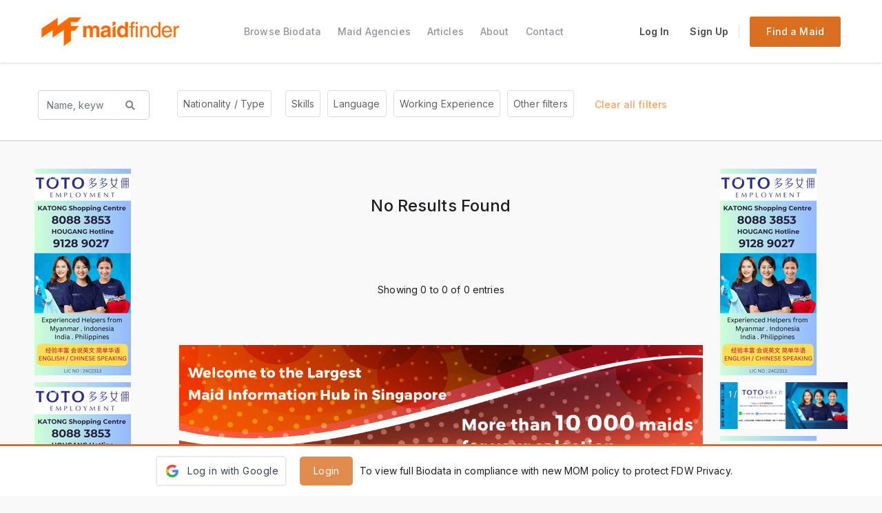

--- FILE ---
content_type: text/html; charset=UTF-8
request_url: https://maidfinder.sg/search-maid?filter_nationality%5B%5D=KH
body_size: 39563
content:
<!DOCTYPE html>
<!--  This site was created in Webflow. http://www.webflow.com  -->
<!--  Last Published: Thu Mar 19 2020 18:56:11 GMT+0000 (Coordinated Universal Time)  -->
<html data-wf-page="5e68ec21883db41fcee1820c" data-wf-site="5e68ec21883db42321e1820b">
<head>
    <title>
        Maid Finder - Search | Maid
            </title>

    <meta charset="utf-8">

    <!-- You can use .htaccess and remove these lines to avoid edge case issues. -->
    <meta http-equiv="X-UA-Compatible" content="IE=edge,chrome=1">
    <meta name="viewport" content="width=device-width, initial-scale=1, shrink-to-fit=no">
    <meta name="description" content="Search for your preferred maids in Singapore with Maidfinder's instant filter feature, enabling the search and filter for Filipino, Indonesia, Myanmar, Indian, Sri Lankan, Bangladeshi, Malaysian, Thai and Cambodian maid or domestic helper.">
    <meta name="apple-mobile-web-app-capable" content="yes"/>
    <meta name="apple-mobile-web-app-status-bar-style" content="black">
    <meta name="mobile-web-app-capable" content="yes">
    <meta content="Webflow" name="generator">

    

<!-- Google tag (gtag.js) --> <script async src="https://www.googletagmanager.com/gtag/js?id=G-QXMRJ4NV4B"></script> <script> window.dataLayer = window.dataLayer || []; function gtag(){dataLayer.push(arguments);} gtag('js', new Date()); gtag('config', 'G-QXMRJ4NV4B'); </script>

<!-- pwaupdate -->
<link rel="manifest" href="https://maidfinder.sg/manifest.json"></link>
<!--
<script src="https://github.com/boyofgreen/manUp.js/"></script>
<script type="module">
    import 'https://cdn.jsdelivr.net/npm/@pwabuilder/pwaupdate';

    const el = document.createElement('pwa-update');
    document.body.appendChild(el);
</script>-->

<!-- favicon -->

    <link rel="icon" type="image/png" href="https://maidfinder.sg/favicon.png"/>




<!-- webflow css -->
<link rel="stylesheet" href="https://maidfinder.sg/system/maidfinder/themes/webflow/css/normalize.css" />
<link rel="stylesheet" href="https://maidfinder.sg/system/maidfinder/themes/webflow/css/webflow.css" />
<link rel="stylesheet" href="https://maidfinder.sg/system/maidfinder/themes/webflow/css/maidfinder.webflow.css" />

<!-- plugins -->
<link rel="stylesheet" href="https://maidfinder.sg/system/maidfinder/themes/webflow/plugins/bootstrap/bootstrap.min.css" />
<link rel="stylesheet" href="https://maidfinder.sg/system/maidfinder/themes/webflow/plugins/bootstrap-slider/bootstrap-slider.css" />
<link rel="stylesheet" href="https://maidfinder.sg/system/maidfinder/themes/webflow/plugins/bootstrap-dialog/bootstrap-dialog.min.css" />
<link rel="stylesheet" href="https://maidfinder.sg/system/maidfinder/themes/webflow/plugins/clean-blog/clean-blog.min.css" />
<link rel="stylesheet" href="https://maidfinder.sg/system/maidfinder/themes/webflow/plugins/chosen/chosen.min.css" />
<link rel="stylesheet" href="https://maidfinder.sg/system/maidfinder/themes/webflow/plugins/colorpicker/colorpicker.css" />
<link rel="stylesheet" href="https://maidfinder.sg/system/maidfinder/themes/webflow/plugins/fontawesome/fontawesome-free-5.8.1-web/css/all.min.css" />
<link rel="stylesheet" href="https://maidfinder.sg/system/maidfinder/themes/webflow/plugins/fancybox/jquery.fancybox.min.css" />
<link rel="stylesheet" href="https://maidfinder.sg/system/maidfinder/themes/webflow/plugins/flag-icon/css/flag-icon.min.css" />
<link rel="stylesheet" href="https://maidfinder.sg/system/maidfinder/themes/webflow/plugins/imgareaselect/imgareaselect-default.css" />
<link rel="stylesheet" href="https://maidfinder.sg/system/maidfinder/themes/webflow/plugins/jquery-ui-datepicker/jquery-ui.min.css" />
<link rel="stylesheet" href="https://maidfinder.sg/system/maidfinder/themes/webflow/plugins/modal/iziModal.css" />
<link rel="stylesheet" href="https://maidfinder.sg/system/maidfinder/themes/webflow/plugins/select2/select2.min.css" />
<link rel="stylesheet" href="https://maidfinder.sg/system/maidfinder/themes/webflow/plugins/slick/slick.css" />
<link rel="stylesheet" href="https://maidfinder.sg/system/maidfinder/themes/webflow/plugins/star-rating/css/star-rating.min.css" />
<link rel="stylesheet" href="https://maidfinder.sg/system/maidfinder/themes/webflow/plugins/tipsy/tipsy.css" />
<link rel="stylesheet" href="https://maidfinder.sg/system/maidfinder/themes/webflow/plugins/uniform/css/uniform.default.css" />
<link rel="stylesheet" href="https://maidfinder.sg/system/maidfinder/themes/webflow/plugins/datatables/dataTables.bootstrap4.min.css" />

<!-- theme color  -->
    <style>
        :root {
            --theme_color: #da6f21;
        }
    </style>

<!-- webflow -->
<style>
    .image-134 {
        width: 164px;
        height: 210px;
    }
    .w-slider {
        height: auto;
    }
    .maid-text-block {
        color: var(--theme_color);
    }

    @media screen and (max-width: 1024px) {
        .find-a-maid {
            display: none;
        }
    }

    @media screen and (max-width: 1024px) {
        .welcome-box {
            width: 250px;
        }
    }

    .home-maids-box-container .home-maid-box {
        max-width: none !important;
    }

    /* company_profile - View Biodatas */
    .action-view-biodatas {
        background-color: var(--theme_color);
    }
    .action-view-biodatas:hover {
        background-color: var(--theme_color);
        filter: brightness(0.9);
    }
    .text-block-97 {
        color: white;
    }

    /* company_profile - w_left_side */
    .agency-add-button {
        border-color: var(--theme_color);
        color: var(--theme_color);
    }
    .agency-sections-links.w--current {
        color: var(--theme_color);
    }
    .link-34 {
        color: var(--theme_color);
    }

    /* campany_profile - w_testimonials */
    .div-block-394 {
        margin-right: 5px;
    }
    .image-140 {
        margin-right: 0;
        width: 227px !important;
        height: 192px !important;
        object-fit: cover;
    }

    .criteria {
        background-color: var(--theme_color);
    }
    .shortlist-button-2 {
        color: var(--theme_color);
    }
    .link-5 {
        padding: 9px 14px;
    }
    .div-block-233-copy-2 {
        width: auto;
    }
    .home-agency-box {
        width: 200px;
        height: 200px;
    }
    .heart-icon {
        background-color: var(--theme_color);
        display: inline-block;
        height: 10px;
        position: relative;
        top: -5px;
        right: 0;
        transform: rotate(-45deg);
        width: 10px;
        box-shadow: 2px 1px white;
    }

    .heart-icon:before,
    .heart-icon:after {
        content: "";
        background-color: var(--theme_color);
        border-radius: 50%;
        height: 10px;
        position: absolute;
        width: 10px;
    }

    .heart-icon:before {
        top: -5px;
        left: 0;
    }

    .heart-icon:after {
        left: 5px;
        top: 0;
        box-shadow: 2px 1px white;
    }

    .icon_heart .heart-icon,
    .icon_heart .heart-icon:before,
    .icon_heart .heart-icon:after {
        background-color: grey;
    }
    .icon_heart .heart-icon:hover,
    .icon_heart .heart-icon:hover:before,
    .icon_heart .heart-icon:hover:after {
        background-color: var(--theme_color);
    }
    .icon_heart.active .heart-icon,
    .icon_heart.active .heart-icon:before,
    .icon_heart.active .heart-icon:after {
        background-color: var(--theme_color);
    }
    .icon_heart.active .heart-icon:hover,
    .icon_heart.active .heart-icon:hover:before,
    .icon_heart.active .heart-icon:hover:after {
        background-color: grey;
    }

    .link-block-5 .heart-icon {
        top: 1px;
        margin-right: 10px;
    }

    @media screen and (max-width: 479px) {
        .link-block-5 .heart-icon{
            margin: 2px;
        }
    }

    .shortlist-buttons-wrapper {
        border-bottom: 2px dashed #eee;
    }

    .maid-box-wrapper {
        border-top: 2px dashed #eee;
    }

    .subscribe-email {
        color: white;
    }

    .manage-bio-2 {
        padding: 40px 20px 160px;
    }
    @media screen and (max-width: 991px) {
        .manage-bio-2 {
            padding-right: 20px;
            padding-left: 20px;
        }
    }
    .hide-responsive {
        display: none;
    }
    @media (max-width: 767px) {
        .hide-responsive {
            display: block;
        }
    }
    .save-icon-container {
        position: relative;
    }
    .save-icon {
        background-size: cover;
        margin-right: 5px;
        width: 14px;
        height: 14px;
    }

    @media screen and (max-width: 479px) {
        .save-icon {
            margin-right: 0px;
        }
    }

    .save-icon-container.active .save-icon {
        background-image: url(https://maidfinder.sg/system/maidfinder/themes/webflow/images/heart-3.svg);
    }
    .save-icon-container .save-icon {
        background-image: url(https://maidfinder.sg/system/maidfinder/themes/webflow/images/heart-4.svg);
    }
    .slogan {
        word-break: break-all;
    }
    .link-38 {
        margin-bottom: 10px;
        color: #da6f21;
    }
    label {
        font-weight: normal;
    }
    .nav-container {
        height: 75px;
    }

    .dropdown-list-7.w--open {
        width: 250px;
    }
    .w-nav-link {
        text-align: left;
    }
    .div-block-250 {
        display: flex;
    }
    .text-block-108 {
        margin-left: 15px;
    }
    .w-form-fail, .w-form-done {
        margin-bottom: 15px;
    }
    .w-form-fail p {
        margin: 0;
        padding: 3px;
        padding-left: 15px;
        color: red;
    }
    .w-form-fail p:before {
        content: '*';
        margin-right: 10px;
    }
    .content-head-box {
        padding: 15px 20px;
    }

    @media screen and (max-width: 479px) {
        .button-8 {
            bottom: 10px;
        }
    }
    @media screen and (max-width: 767px) {
        .button-8 {
            bottom: 10px;
        }
    }

    @media screen and (max-width: 479px) {
        .enquiry-block {
            bottom: 10px;
        }
    }

    @media screen and (max-width: 767px) {
        .enquiry-block {
            right: 10px;
            max-width: 80%;
        }
    }

    .div-block-403 {
        border-bottom: 2px dashed #eee;
        padding-bottom: 10px;
    }
</style>

<!-- adv slideshow -->
<style>
    .slideshow-container {
        width: 100%;
        position: relative;
        margin: auto;
        margin-bottom: 10px;
    }
    .adv-block-left .slideshow-container,
    .adv-block-right .slideshow-container {
        width: 185px
    }
    .home-container .slideshow-container{
        margin: 30px;
    }
    .home-container._1 {
        padding-left: 50px;
        padding-right: 50px;
    }
    @media (max-width: 1024px) {
        .slideshow-container {
            display: inline-block;
        }
    }
    @media (max-width: 991px) {
        .home-container .slideshow-container{
            width: auto;
            margin: 10px;
        }
    }
    .adv-numbertext {
        color: #f2f2f2;
        font-size: 12px;
        padding: 8px 12px;
        position: absolute;
        top: 0;
    }

    /* Fading animation */
    .adv-fade {
        -webkit-animation-name: adv-fade;
        -webkit-animation-duration: 1.5s;
        animation-name: adv-fade;
        animation-duration: 1.5s;
    }

    @-webkit-keyframes adv-fade {
        from {opacity: .4}
        to {opacity: 1}
    }

    @keyframes adv-fade {
        from {opacity: .4}
        to {opacity: 1}
    }
</style>

<!-- stripe -->
<style>
    @keyframes stripeup {
        from {bottom: -100px}
        to {bottom: 0}
    }

    .stripe-box {
        display: flex;
        background: white;
        position: fixed;
        bottom: 0px;
        z-index: 1000;
        width: 100%;
        padding: 15px;
        justify-content: center;
        align-items: center;
        border-top: 3px solid #da6f21;
        animation-name: stripeup;
        animation-duration: 3s;
    }
    .stripe-box .social-login {
        width: auto;
        padding: 0 10px;
        margin: 0 10px;
    }
    .stripe-box .log-in {
        height: 42px;
        margin: 0 10px;
    }

    @media screen and (max-width: 424px) {
        .stripe-box {
            flex-direction: column;
        }
        .stripe-box .social-login {
            width: 100%;
            margin-bottom: 5px;
        }
        .stripe-box .log-in {
            width: 100%;
            margin-bottom: 5px;
        }
    }
</style>

<!-- criteria form -->
<style>
    .btn-trpar {
        font-weight: normal;
    }
    .mv-fixed {
        background: transparent;
    }
    .tit_min.mv-fixed {
        max-width: 100vw !important;
    }

    .con_filters .item_filters .main_box_style ul.main_con_search li .carSearch .box_car {
        display: none;
        background: #fff;
        border-radius: 5px;
        box-shadow: 0 3px 10px #ccc;
        /* position: absolute; */
        padding: 15px 25px;
        /* top: 50px; */
        width: 300px;
        color: #616161;
        font-weight: 500;
        max-width: 90vw !important;

    }

    .slider.slider-horizontal {
        max-width: 70vw !important;
    }

    .box_car {
        max-width: 90vw !important;
    }

    .box_car .tooltip {
        display: none !important;
    }

    .box_btn {
        max-width: 90vw !important;
    }

    .box_min {
        max-width: 90vw !important;
    }

    .country_box {
        width: 300px;
    }

    .con_checkbox.li_float {
        max-width: 300px;
    }

    .con_filters .item_filters .main_box_style ul.main_con_search li .carSearch.active .mv-fixed {
        z-index: 99;
        position: relative;
    }

    .con_filters .item_filters .main_box_style ul.main_con_search li .carSearch.active .btn-trpar {
        z-index: 999;
    }
    .carSearch.active {
        z-index: 99999;
        position: relative;
    }
    .con_filters .item_filters .main_box_style ul.main_con_search li .carSearch .box_car1 {
        display: none;
        width: 300px;
        background: #fff;
        border-radius: 5px;
        box-shadow: 0 3px 10px #ccc;
        position: absolute;
        padding: 15px 25px;
        top: 50px;
        width: 300px;
        color: #616161;
        font-weight: 500;
    }

    .con_filters .item_filters .main_box_style ul.main_con_search li .carSearch.active .box_car1 {
        display: block;
        width: 300px;
        z-index: 999;
    }

    .carSearch {
        float: left;
        position: relative;
        z-index: 1;
    }

    .box_car {
        display: none;
        position: relative;
    }

    .main_con_search .li {
    }

    .carSearch .btn-trpar1:hover:not(.disabled) {
        background: rgb(242, 242, 242) none repeat scroll 0% 0% !important;
        border-color: rgb(242, 242, 242) !important;
    }

    @media (any-pointer: coarse) {
        .con_maids .box_img .btn_bdwhite {
            opacity: 0 !important;
        }
    }

    .left-group {
        margin-left: 33px !important;
    }

    .fbmf {
        font-size: 14px !important;
        font-weight: 400 !important;
        border-radius: 4px !important;
        border: 1px solid rgb(220, 224, 224) !important;
    }

    .parent-group {
        font-weight: bold;
    }

    .select2-search {
        padding-bottom: 0px;
    }

    .chosen-results li {
        float: none !important;
    }

    .chosen-choices li {
        padding-bottom: 0px !important;
    }

    .chosen-container-multi .chosen-choices li.search-choice {
        padding-right: 20px !important;
        padding-bottom: 5px !important;
    }

    .radio-inline {
        margin-right: 5px;
    }

    .inline-div {
        display: inline-block;
        margin-right: 20px;
    }

    .popper_tooltip {
        display: inline-block;
        color: #616161;
        padding: 0 10px;
    }

    .subheading {
        text-align: center;
        font-size: 15px;
        font-weight: bold;
    }

    .country_box {
        padding: 15px !important;
    }

    .country_row {
        position: relative !important;
        text-align: center;
        margin-top: 18px;
    }

    .label_left,
    .label_left .checkmark {
        position: absolute !important;
        top: 0;
        left: 12px;
    }

    .label_right,
    .label_right .checkmark {
        position: absolute !important;
        top: 0;
        right: 10px;
    }

    #biodataSearchFormID #filter_maid {
        font-size: 14px;
    }

    .con_filters .item_filters .main_box_style ul.main_con_search li:nth-child(6) .carSearch .box_car {
        max-width: 90vw !important;
    }

    .left-group > label {
        font-weight: 300 !important;
    }

    .select2-selection__rendered {
        font-weight: 300 !important;
    }

    @media screen and (max-width: 767px) {
        .con_filters .item_filters .main_box_style ul.main_con_search li .carSearch .btn-trpar {
            margin: 3px;
        }
    }
    .pl-30 {
        padding-left: 30px;
    }
    .con_checkbox .txt_label input:checked ~ .checkmark {
        background-color: var(--theme_color);
        border-color: var(--theme_color);
    }
</style>

<!-- custom scrollbar -->
<style>
    ::-webkit-scrollbar:vertical {
        width: 5px;
    }
    ::-webkit-scrollbar-track:vertical {
        background: #f1f1f1;
    }
    ::-webkit-scrollbar-thumb:vertical {
        background: #888;
    }
    ::-webkit-scrollbar-thumb:vertical:hover {
        background: #555;
    }
</style>

<!-- branch select -->
<style>
    .select-control {
        z-index: 5;
        width: 100%;
        margin-top: 10px;
        margin-bottom: 20px;
        padding-top: 10px;
        padding-bottom: 10px;
        padding-left: 10px;
        border-style: solid;
        border-width: 1px;
        border-color: rgba(144, 148, 156, 0.7);
        border-radius: 3px;
        background-color: #f9f9f9;
        box-shadow: 0 0 3px 0 rgba(144, 148, 156, 0.15);
    }
    #branch_personnels {
        padding-top: 5px;
        margin-bottom: 15px;
    }
    #show_personnels {
        color: #da6f21;
    }
    #show_personnels:hover {
        text-decoration: underline;
    }
    #branch_personnels .fa-users{
        color: #888;
        margin-right: 10px;
        font-size: 16px;
    }
    .agency-contact-details-box .details-icon {
        margin-top: 5px;
    }
    .agency-contact-details-text {
        word-break: break-all;
        line-height: 25px;
    }
</style>

<!-- read-more -->
<style>
    .view-more {
        color: #da6f21;
    }
    .view-more:hover {
        text-decoration: underline;
    }
</style>

<!-- iziModal -->
<style>
    .iziModal-overlay {
        z-index: 1001 !important;
    }
    button[data-iziModal-close] {
        background-color: transparent
    }
</style>

<!-- custom checkbox -->
<style>
    .checkbox-container {
        display: inline-block;
        position: relative;
        padding-left: 25px;
        /*margin-bottom: 12px;*/
        margin-top: 10px;
        cursor: pointer;
        -webkit-user-select: none;
        -moz-user-select: none;
        -ms-user-select: none;
        user-select: none;
    }

    .checkbox-container input {
        position: absolute;
        opacity: 0;
        cursor: pointer;
        height: 20px;
        left: 0;
    }

    .checkmark {
        position: absolute;
        top: 0;
        left: 0;
        height: 18px;
        width: 18px;
        background-color: #eee;
        border-radius: 3px;
    }

    .checkbox-container:hover input ~ .checkmark {
        background-color: #f6e9e0;
    }

    .checkbox-container input:checked ~ .checkmark {
        background-color: #da6f21;
    }

    .checkbox-container input:checked ~ .checkmark-gray {
        background-color: gray;
    }

    .checkmark:after {
        content: "";
        position: absolute;
        display: none;
    }

    .checkbox-container input:checked ~ .checkmark:after {
        display: block;
    }

    .checkbox-container .checkmark:after {
        left: 5px;
        top: 1px;
        width: 8px;
        height: 12px;
        border: solid white;
        border-width: 0 3px 3px 0;
        -webkit-transform: rotate(45deg);
        -ms-transform: rotate(45deg);
        transform: rotate(45deg);
    }
    .checkbox-label {
        color: #333;
        font-weight: normal;
    }
</style>

<!-- Customize the label (the container) -->
<style>
.radio-container {
  display: inline-block;
  position: relative;
  padding-left: 35px;
  margin-bottom: 12px;
  cursor: pointer;
  font-size: 22px;
  -webkit-user-select: none;
  -moz-user-select: none;
  -ms-user-select: none;
  user-select: none;
}

/* Hide the browser's default radio button */
.radio-container input {
  position: absolute;
  opacity: 0;
  cursor: pointer;
  height: 0;
  width: 0;
}

/* Create a custom radio button */
.radio-checkmark {
  position: absolute;
  /* top: calc(50% - 13px); */
  /* left: 0; */
  left: calc(50% - 9px);
  height: 18px;
  width: 18px;
  background-color: #eee;
  border-radius: 50%;
}

/* On mouse-over, add a grey background color */
.radio-container:hover input ~ .radio-checkmark {
  background-color: #ccc;
}

/* When the radio button is checked, add a blue background */
.radio-container input:checked ~ .radio-checkmark {
  background-color: #da6f21;
}

/* Create the indicator (the dot/circle - hidden when not checked) */
.radio-checkmark:after {
  content: "";
  position: absolute;
  display: none;
}

/* Show the indicator (dot/circle) when checked */
.radio-container input:checked ~ .radio-checkmark:after {
  display: block;
}

/* Style the indicator (dot/circle) */
.radio-container .radio-checkmark:after {
  top: 5px;
  left: 5px;        
  width: 8px;
  height: 8px;
  border-radius: 50%;
  background: white;
}
</style>

<!-- datatable -->
<style>
    .table-list {
        margin-top: 10px;
    }
    .table-list table {
        font-size: 12px;
    }
    .table-list .link-column a {
        text-decoration: underline;
    }
    .table-list th {
        border: none;
        background-color: #aaa;
        border-bottom-width: 0 !important;
        color: white;
    }
    .table-list td {
        word-break: break-word;
    }
    .table-list td:first-child {
        word-break: normal;
    }
    .table-list th {
        white-space: nowrap;
    }
    .action-icon {
        width: 17px;
        margin: 0 2px;
    }
</style>

<!-- notification card -->
<style>
    .card-info {
        border-left: 3px solid var(--theme_color);
        box-sizing: border-box;
        padding: 3px 15px;
        background-color: #ffffff;
        position: relative;
        overflow: hidden;
        gap: 15px;
    }
    .message-text-info,
    .sub-text-info {
        margin: 0;
        cursor: default;
    }
    .message-text-info {
        color: #555;
        margin-bottom: 5px;
        font-weight: bold;
    }
    .sub-text-info a{
        color: #124fff !important;
    }
</style>

<!-- bootstrap 4 -->
<style>
    .btn {
        padding: 10px 20px;
    }
    .btn-warning {
        font-weight: 400;
        background-color: #da6f21;
    }
    .btn-warning:hover {
        background-color: #ec7824;
    }
    .page-link {
        color: #333;
    }
    .page-item.active .page-link {
        background-color: #ccc;
        border-color: #ccc;
    }
    .form-control {
        font-size: 14px;
    }
    .form-control:focus {
        box-shadow: none;
    }
    .control-label {
        font-weight: normal;
        text-align: right;
        word-wrap: break-word;
    }

</style>

<!-- tabbable -->
<style>
    .tab-content {
        padding: 0px;
        overflow: hidden;
    }

    .tabbable-custom {
        -webkit-border-radius: 0;
        -moz-border-radius: 0;
        border-radius: 0;
        margin-bottom: 15px;
    }

    .tabbable-custom > .nav-tabs {
        border: none;
        margin: 0px;
    }

    .tabbable-custom > .tab-content {
        background-color: #fff;
        border: 1px solid #eee;
        -webkit-border-radius: 0;
        -moz-border-radius: 0;
        border-radius: 0;
        padding: 10px;
    }

    .tabbable-custom.boxless > .tab-content {
        padding:30px 0;
        border-left:none;
        border-right:none;
        border-bottom:none;
    }

    .tabbable-custom .nav-tabs > li {
        padding: 8px;
        margin-right: 2px;
        border-top: 2px solid transparent;
    }

    .tabbable-custom .nav-tabs > li > a {
        -webkit-border-radius: 2px;
        -moz-border-radius: 2px;
        border-radius: 2px;
        margin-right: 0;
        padding: 5px 10px;
        cursor: pointer;
    }

    .tabbable-custom .nav-tabs > li > a:hover {
        background: none;
        border-color:transparent;
    }

    .tabbable-custom .nav-tabs > li.active {
        border-top: 3px solid #d12610;
        margin-top: 0;
        position: relative;
        background-color: #fafafa;
    }

    .tabbable-custom .nav-tabs > li.active > a  {
        border-top: none;
        font-weight: 400;
    }

    .tabbable-custom .nav-tabs > li.active > a:hover {
        background-color: #fafafa;
        border-color: #d4d4d4 #d4d4d4 transparent;
    }

    .tabs-below.tabbable-custom .nav-tabs > li {
        border-top: none;
        border-bottom: 2px solid transparent;
        margin-top: -1px;
    }

    .tabs-below.tabbable-custom .nav-tabs > li.active {
        border-top: none;
        border-bottom: 3px solid #d12610;
        margin-bottom: 0; position: relative;
    }

    .tabs-below.tabbable-custom .nav-tabs > li.active > a {
        border-bottom: none
    }

    .tabs-below.tabbable-custom .nav-tabs > li.active > a:hover {
        background: #fff;
        border-color: #d4d4d4 #d4d4d4 transparent;
    }

    .tabs-left.tabbable-custom .nav-tabs > li {
        margin-right: 0; border-left: 2px solid transparent; margin-top: none;
    }

    .tabs-left.tabbable-custom .nav-tabs > li.active {
        border-top: none;
        border-left: 3px solid #d12610;
        margin-top: 0; margin-right: -1px; position: relative;
    }

    .tabs-left.tabbable-custom .nav-tabs > li.active > a {
        border-top: 1px solid #d4d4d4;
        border-left: 1px solid transparent;
    }

    .tabs-left.tabbable-custom .nav-tabs > li.active > a:hover {
        background: #fff;
        border-color: #d4d4d4 transparent #d4d4d4 transparent;
    }

    .tabs-right.tabbable-custom .nav-tabs > li {
        margin-right: 0;
        border-right: 2px solid transparent;
        border-top: none;
    }

    .tabs-right.tabbable-custom .nav-tabs > li.active {
        border-top: none;
        border-right: 3px solid #d12610;
        margin-top: 0;
        margin-left: -1px;
        position: relative;
    }

    .tabs-right.tabbable-custom .nav-tabs > li.active > a {
        border-top: 1px solid #d4d4d4;
        border-right: 1px solid transparent;
    }

    .tabs-right.tabbable-custom .nav-tabs > li.active > a:hover {
        background: #fff;
        border-color: #d4d4d4 transparent #d4d4d4;
    }

    .tabs-right.tabbable-custom .nav-tabs > li a,
    .tabs-left.tabbable-custom .nav-tabs > li a {
        padding: 8px 10px
    }

    .tabbable-custom.tabbable-full-width > .tab-content {
        padding:27px 0;
        border-left:none;
        border-right:none;
        border-bottom:none;
    }

    .tabbable-custom.tabbable-full-width .nav-tabs > li > a {
        color:#424242;
        font-size:15px;
        padding:9px 15px;
    }
</style>

<!-- agency biodata -->
<style>
    .page-heading {
        margin-bottom: 50px;
    }

    .tooltip {
        position: absolute;
        z-index: 1070;
        display: block;
        font-family: "Helvetica Neue",Helvetica,Arial,sans-serif;
        font-size: 12px;
        font-style: normal;
        font-weight: 400;
        line-height: 1.42857143;
        text-align: left;
        text-align: start;
        text-decoration: none;
        text-shadow: none;
        text-transform: none;
        letter-spacing: normal;
        word-break: normal;
        word-spacing: normal;
        word-wrap: normal;
        white-space: normal;
        filter: alpha(opacity=0);
        opacity: 0;
        line-break: auto
    }

    .tooltip.in {
        filter: alpha(opacity=90);
        opacity: .9
    }

    .tooltip.top {
        padding: 5px 0;
        margin-top: -3px
    }

    .tooltip.right {
        padding: 0 5px;
        margin-left: 3px
    }

    .tooltip.bottom {
        padding: 5px 0;
        margin-top: 3px
    }

    .tooltip.left {
        padding: 0 5px;
        margin-left: -3px
    }

    .tooltip-inner {
        position: relative;
        left: -50%;
        max-width: 200px;
        padding: 3px 8px;
        color: #fff;
        text-align: center;
        background-color: #000;
        border-radius: 4px
    }

    .tooltip-arrow {
        position: absolute;
        width: 0;
        height: 0;
        border-color: transparent;
        border-style: solid
    }

    .tooltip.top .tooltip-arrow {
        bottom: 0;
        left: 0;
        margin-left: -5px;
        border-width: 5px 5px 0;
        border-top-color: #000
    }

    .tooltip.top-left .tooltip-arrow {
        right: 5px;
        bottom: 0;
        margin-bottom: -5px;
        border-width: 5px 5px 0;
        border-top-color: #000
    }

    .tooltip.top-right .tooltip-arrow {
        bottom: 0;
        left: 5px;
        margin-bottom: -5px;
        border-width: 5px 5px 0;
        border-top-color: #000
    }

    .tooltip.right .tooltip-arrow {
        top: 50%;
        left: 0;
        margin-top: -5px;
        border-width: 5px 5px 5px 0;
        border-right-color: #000
    }

    .tooltip.left .tooltip-arrow {
        top: 50%;
        right: 0;
        margin-top: -5px;
        border-width: 5px 0 5px 5px;
        border-left-color: #000
    }

    .tooltip.bottom .tooltip-arrow {
        top: 0;
        left: 50%;
        margin-left: -5px;
        border-width: 0 5px 5px;
        border-bottom-color: #000
    }

    .tooltip.bottom-left .tooltip-arrow {
        top: 0;
        right: 5px;
        margin-top: -5px;
        border-width: 0 5px 5px;
        border-bottom-color: #000
    }

    .tooltip.bottom-right .tooltip-arrow {
        top: 0;
        left: 5px;
        margin-top: -5px;
        border-width: 0 5px 5px;
        border-bottom-color: #000
    }

    .other-select {
        margin: 0 0 10px 0 !important;
    }

    .inline-div {
        display: inline-block;
    }

    .selectAreaFullAndPassportImageRow, .showFullAndPassportImageRow {
        display: flex;
        margin-bottom: 40px;
    }

    .diet_table {
        width: 100%;
        font-size: 14px;
        font-weight: normal;
    }

    .table_label {
        margin-top: 10px;
        margin-bottom: 15px;
        font-weight: normal;
        text-align: center;
    }

    .table_mark_all {
        margin-bottom: 10px;
        text-align:right;
        font-style:italic;
        font-weight: normal;
    }

    #uniform-willing_flag {
        margin-left: 10px;
    }

    .biodata-form-container {
        margin-top: 50px;
        border: 2px dashed #eee;
        padding: 20px;
        border-radius: 10px;
    }
    .biodata-form-container .form-control{
        border-radius: 3px;
        height: auto !important;
    }
    .form-group.required label:after {
        content: '*';
        color: red;
    }
    .biodata-form-container .inline-controls {
        display: flex;
        align-items: center;
        flex-wrap: wrap;
    }
    .biodata-form-container .inline-controls input{
        margin-right: 5px;
    }
    .biodata-form-container .bool-container {
        padding-top: 7px;
    }
    .biodata-form-container .bool-container img {
        width: 20px;
    }
    @media (max-width: 576px) {
        .biodata-form-container .control-label, #saveMyProfileForm .control-label {
            text-align: left;
        }
    }

    .skill_table {
        width: 100%;
        text-align: center;
        margin-bottom: 10px;
    }
    .label-year {
        margin-right: 5px;
    }
    .simple-input {
        border: none;
        border-bottom: 1px solid #c4e1f5;
    }
</style>

<!-- shortlist detail -->
<style>
    .btn-save-shortlist, .btn-edit-shortlist {
        margin-right: 10px;
    }
    .btn-light-dark {
        background: #eff0f1;
    }
</style>

<!-- agency profile -->
<style>
    /* w_profile_left_panel */
    .agency-name {
        word-break: break-all;
    }

    /* w_home */
    .text-block-113 {
        overflow: hidden;
    }
    .awards-img {
        height: auto;
    }
    .awards-container {
        justify-content: flex-start;
    }

    .agency-profile-box-3 .div-block-239-copy {
        padding-top: 0;
        padding-bottom: 0;
    }

    /* w_profile_right_panel */
    #branch_id {
        z-index: 5;
        width: 100%;
        margin-top: 10px;
        margin-bottom: 20px;
        padding-top: 10px;
        padding-bottom: 10px;
        padding-left: 10px;
        border-style: solid;
        border-width: 1px;
        border-color: rgba(144, 148, 156, 0.7);
        border-radius: 3px;
        background-color: #f9f9f9;
        box-shadow: 0 0 3px 0 rgba(144, 148, 156, 0.15);
    }
    #branch_personnels {
        padding-top: 5px;
    }
    #branch_personnels .link-2 {
        color: #da6f21;
    }
    #branch_personnels .fa-users{
        color: grey;
        margin-right: 10px;
        font-size: 16px;
    }
    .agency-contact-details-text {
        word-break: break-all;
    }
    .agency-contact-button:hover {
        color: white;
    }

    /* w_testimonials */
    .agency-pro-head-box {
        padding: 20px;
    }
</style>

<!-- save to shortlist -->
<style>
    .modal-title {
        float: left;
    }
    .modal-content{
        border-radius: 10px;
        padding: 5px;
    }
    .create-new-shortlist-link{
        color:#008489;
    }
    .modal-header{
        display: block;
    }
    .modal-content .table_list ol li {
        padding: 10px 50px 10px 0;
        margin-bottom: 10px;
        border-bottom: 1px solid #ccc;
        position: relative;
        text-align: left;
    }
    .modal-content .table_list ol {
        padding: 0;
        border-top: 1px solid #ccc;
    }
    .modal-content .table_list ol li i.fa-heart {
        color: #da6f21;
    }
    .modal-content .table_list ol li i {
        position: absolute;
        right: 5px;
        top: 14px;
    }
    .modal-content .box_infor {
        display: flex;
        box-shadow: 0 -25px 34px #e6e6e6;
        margin-left: -20px;
        margin-right: -20px;
        padding: 45px;
        margin-top: 50px;
    }
    .modal-content .box_infor .img_avatar {
        width: 25%;
    }
    .modal-content .box_infor .txt_infor {
        width: 75%;
        padding-left: 20px;
        text-align: left;
    }
    .modal-content .box_infor .txt_infor .txt_ag {
        font-size: 16px;
        color: #c1c1c1;
        font-weight: 500;
    }
    .modal-content .box_infor .txt_infor .txt_fl {
        font-size: 18px;
        text-transform: uppercase;
        font-weight: 300;
        margin: 5px 0;
    }
</style>

<!-- custom -->
<style>
    a:hover {
        color: #da6f21;
    }

    .modal-title-full-info {
        color: #da6f21;
        width: calc(100% - 50px);
        text-align: center;
    }

    .full-info-list li {
        list-style: square;
        margin-left: 30px;
    }

    .modal-width-wide {
        max-width: 95%;
    }
    .modal-width-small {
        max-width: 30%;
    }
    .modal-width-medium {
        max-width: 650px;
    }
    .modal-width-large {
        max-width: 75%;
    }
    @media screen and (max-width: 767px) {
        .modal-width-small {
            max-width: 95%;
        }
        .modal-width-medium {
            max-width: 95%;
        }
        .modal-width-large {
            max-width: 95%;
        }
    }
    .private_strip {
        background-color: #008489;
        color: #fff;
        width: 100%;
        text-align: center;
        padding: 10px 0;
    }
</style>

<!-- Sharethis sns bottom icons -->
<style>
    .st-image-share-buttons {
        display: none !important;
    }
</style>

<!-- webflow js -->
<!--<script src="https://ajax.googleapis.com/ajax/libs/webfont/1.6.26/webfont.js" type="text/javascript"></script>-->
<script src="https://maidfinder.sg/system/maidfinder/themes/webflow/plugins/webfont/webfont.js"></script>
<script type="text/javascript">WebFont.load({  google: {    families: ["Roboto:100,300,regular,500,700,900","Inter:100,200,300,regular,500,600,700,800,900","Source Sans Pro:200,200italic,300,300italic,regular,italic,600,600italic,700,700italic,900,900italic","Poppins:100,200,300,regular,500,600,700,800,900"]  }});</script>
<!-- [if lt IE 9]><script src="https://cdnjs.cloudflare.com/ajax/libs/html5shiv/3.7.3/html5shiv.min.js" type="text/javascript"></script><![endif] -->
<script type="text/javascript">!function(o,c){var n=c.documentElement,t=" w-mod-";n.className+=t+"js",("ontouchstart"in o||o.DocumentTouch&&c instanceof DocumentTouch)&&(n.className+=t+"touch")}(window,document);</script>

<!-- jquery -->
<!--<script src="https://code.jquery.com/jquery-1.12.4.min.js" integrity="sha256-ZosEbRLbNQzLpnKIkEdrPv7lOy9C27hHQ+Xp8a4MxAQ=" crossorigin="anonymous"></script>-->
<!--<script src="https://code.jquery.com/jquery-2.2.4.min.js" integrity="sha256-BbhdlvQf/xTY9gja0Dq3HiwQF8LaCRTXxZKRutelT44=" crossorigin="anonymous"></script>-->
<!--<script src="https://code.jquery.com/jquery-3.4.1.min.js" integrity="sha256-CSXorXvZcTkaix6Yvo6HppcZGetbYMGWSFlBw8HfCJo=" crossorigin="anonymous"></script>-->
<script src="https://maidfinder.sg/system/maidfinder/themes/webflow/plugins/jquery/jquery-3.4.1.min.js"></script>

<!-- plugin options -->
<script>
    var iziModal_options = {
        overlayColor: 'rgba(0, 0, 0, 0.5)',
        navigateCaption: false,
        transitionIn: 'bounceInDown',
        transitionOut: 'bounceOutDown',
    };

    var standalone_mode = false;
    if (window.matchMedia('(display-mode: standalone)').matches) {
        standalone_mode = true;
    }

    var runningOnIOS = navigator.userAgent.match(/iPad/i)|| navigator.userAgent.match(/iPhone/i);

</script>

</head>
<body class="body">

    <div class="page-wrapper">

        <audio id="beepSound">
	<source src="https://maidfinder.sg/uploads/sounds/chat-alert.mp3"/>
	<source src="https://maidfinder.sg/uploads/sounds/chat-alert.ogg"/>
	<!--<source src="https://maidfinder.sg/uploads/sounds/chat-alert.m4r"/>-->
</audio>
<link rel="stylesheet" href="https://maidfinder.sg/system/maidfinder/themes/customer/css/plugins/chosen/chosen.min.css" />
<script src="https://maidfinder.sg/system/maidfinder/themes/customer/js/plugins/chosen.jquery.min.js"></script>
<script src="https://maidfinder.sg/system/maidfinder/themes/customer/js/moment.min.js"></script>
<script type="text/javascript">

		var customer = {
		id: '0',
//		image_url: '',
		image_url: 'https://maidfinder.sg/uploads/images/default_avatar.jpg'
	};

	function sleep(milliseconds) {
		var start = new Date().getTime();
		for (var i = 0; i < 1e7; i++) {
			if ((new Date().getTime() - start) > milliseconds){
				break;
			}
		}
	}

	function showCriteriasCount(){
		var count = 0;
		$('.enquiry_filter_count').each(function(){
			count = count + $(this).data('count');
		});
		if (count)
			$(".openDivCriteriaContainer").html(count + ' Maid Criterias');
		else
			$(".openDivCriteriaContainer").html('Choose Maid Criteria');
	}

	function saveChatMessage(data, branch_id) {
		var time = Date.now();
		// save customer message first
		db.ref('/customers_chats/' + customer.id + '/inbox/').orderByChild('branch').equalTo(branch_id).limitToLast(1).once('value', function (snapshot) {
			if (snapshot.exists()) {// update existing inbox chat
				updateCustomerChat('inbox', snapshot, data, time, branch_id);
			} else {// find the chat to update in starred list
				db.ref('/customers_chats/' + customer.id + '/starred/').orderByChild('branch').equalTo(branch_id).limitToLast(1).once('value', function (snap) {
					if (snap.exists()) {// update existing starred chat
						updateCustomerChat('starred', snapshot, data, time, branch_id);
					} else {// create new inbox chat
						createCustomerChat(time, data, branch_id);
					}
				});
			}
		});
	}

	function createCustomerChat(time, data, branch_id){
		db.ref('/customers_chats/' + customer.id + '/inbox/' + time + '/').set({
			active: 0,
			branch: parseInt(branch_id),
			branch_chat: 0,
			customer: parseInt(customer.id),
			lastMessage: data.message,
			timestamp: time,
			unread: 0
		});
		saveBranchMessage(time, 'inbox', data, time, branch_id);
	}

	function updateCustomerChat(type, snapshot, data, time, branch_id){
		snapshot.forEach(function (snap) {
			var customer_chat_id = snap.key;
			db.ref('/customers_chats/' + customer.id + '/' + type + '/' + customer_chat_id + '/').update({
				lastMessage: data.message,
				timestamp: time
			});
			saveBranchMessage(customer_chat_id, type, data, time, branch_id);
		});
	}

	function saveBranchMessage(customer_chat_id, customer_status, data, time, branch_id){
		db.ref('/branches_chats/' + branch_id + '/inbox/').orderByChild('customer').equalTo(customer.id).limitToLast(1).once('value', function (snapshot) {
			if (snapshot.exists()) {// update existing inbox chat
				updateBranchChat('inbox', snapshot, data, time, customer_chat_id, customer_status, branch_id);
			} else {// find the chat to update in starred list
				db.ref('/branches_chats/' + branch_id + '/starred/').orderByChild('customer').equalTo(customer.id).limitToLast(1).once('value', function (snap) {
					if (snap.exists()) {// update existing starred chat
						updateBranchChat('starred', snap, data, time, customer_chat_id, customer_status, branch_id);
					} else {// find the chat to update in success list
						db.ref('/branches_chats/' + branch_id + '/success/').orderByChild('customer').equalTo(customer.id).limitToLast(1).once('value', function (sn) {
							if (sn.exists()) {// update existing success chat
								updateBranchChat('success', sn, data, time, customer_chat_id, customer_status, branch_id);
							} else {// create new inbox chat
								createBranchChat(time, data, customer_chat_id, customer_status, branch_id);
							}
						});
					}
				});
			}
		});
	}

	function createBranchChat(time, data, customer_chat_id, customer_status, branch_id){
		db.ref('/branches_chats/' + branch_id + '/inbox/'  + time + '/').set({
			active: 0,
			branch: parseInt(branch_id),
			customer: parseInt(customer.id),
			customer_chat: parseInt(customer_chat_id),
			lastMessage: data.message,
			timestamp: time,
			unread: 1
		});
		saveMessages(data, time, customer_chat_id, customer_status, time, 'inbox', branch_id);
	}

	function updateBranchChat(type, snapshot, data, time, customer_chat_id, customer_status, branch_id){
		snapshot.forEach(function (snap) {
			var branch_chat_id = snap.key;
			db.ref('/branches_chats/' + branch_id + '/' + type + '/' + branch_chat_id + '/').update({
				lastMessage: data.message,
				timestamp: time,
				unread: 1
			});
			saveMessages(data, time, customer_chat_id, customer_status, branch_chat_id, type, branch_id);
		});
	}

	function saveMessages(data, time, customer_chat_id, customer_status, branch_chat_id, branch_status, branch_id){
		//save message for the customer
		db.ref('/customers_messages/' + customer.id + '/' + time + '/').set({
			biodatas: '',
			branch: parseInt(branch_id),
			branch_chat: parseInt(branch_chat_id),
			customer: parseInt(customer.id),
			customer_chat: parseInt(customer_chat_id),
			from: 'customer',
			inquiry_id: parseInt(data.inquiry_id),
			message: data.message,
			ordering: 9999999999999 - time,
            sentFrom: 'footer (to all agencies)',
			unread_branch_chat: parseInt(branch_chat_id),
			unread_customer_chat: 0,
			unread_customer_status: ''
		});
		//save the same message for the branch
		db.ref('/branches_messages/' + branch_id + '/' + time + '/').set({
			biodatas: '',
			branch: parseInt(branch_id),
			branch_chat: parseInt(branch_chat_id),
			customer: parseInt(customer.id),
			customer_chat: parseInt(customer_chat_id),
			from: 'customer',
			inquiry_id: parseInt(data.inquiry_id),
			message: data.message,
			ordering: 9999999999999 - time,
            sentFrom: 'footer (to all agencies)',
			unread_branch_chat: parseInt(branch_chat_id),
			unread_branch_status: branch_status,
			unread_customer_chat: 0
		});
		db.ref('/customers_chats/' + customer.id + '/' + customer_status + '/' + customer_chat_id + '/').update({
			branch_chat: parseInt(branch_chat_id)
		});
	}

	function countCustomerChats(count, type1){
		db.ref('/customers_chats/' + customer.id + '/' + type1 + '/').orderByChild("unread").equalTo(1).once('value', function (snapshot) {
			count += snapshot.numChildren();
			if (count > 0) {
				$('.nav-commenting ic_list span').html(count).show();
			} else {
				$('.nav-commenting ic_list span').hide();
			}
		});
	}

	$(document).ready(function () {

		$("#openDivCriteriaContainer").click(function () {
			$('#divEnquiriesCriteriaContainer').modal({show: true});
			return false;
		});

		$("#openDivAreaContainer").click(function () {
			$.pageBlock();
			$("#divAreaContainer").load('https://maidfinder.sg/maid/get_dynamic_areas', function () {
				$.pageUnblock();
				var areas_str = $('#preferred_area_chosen').val();
				var areas = areas_str.split(',');
				$('.pref_area').each(function(index){
					if (areas.includes($(this).val())) {
						$(this).attr('checked', true);
					}
				});
				$('#divAreaContainer').modal({show: true});
			});
			return false;
		});

		$("#closeSendEnquiery, .close_sendenqui").click(function () {
			$(".popup_sendenqui").slideUp();
			$(".openDivCriteriaContainer").html('Choose Maid Criteria');
			return false;
		});

		// $("#submitEnquiery").click(function (e) {
        $("#enquiry_form").on('submit', function (e) {
			e.preventDefault();
			$.pageBlock();
			var enquiery_criteria_list = JSON.stringify($("#enquieryCriteriaForm").serializeObject());
			var pref_area_list = $('#preferred_area_chosen').val();
			var enquiery_message = $('#enquieryMessage').val();

			var customer_info = '';

			                customer_info = {
                    name: $('#customer_name').val(),
                    email: $('#customer_email').val(),
                    phone: $('#customer_phone').val(),
                }
            
			$.ajax({
                type: 'post',
				url: 'https://maidfinder.sg/maid/save_enquiry',
				data: {
				    sent_from: 'footer',
					criterias: enquiery_criteria_list,
					message: enquiery_message,
					agencies: $('#agencies_ids').val(),
                    customer_info: customer_info
				},
                dataType: 'json',
				success: function (data) {
					if (data.status) {
						$('.popup_sendenqui').slideUp();

                        $('#divSuccessBodyContainer').html('The enquiry has been sent successfully.');
                        $("#divSuccessContainer").modal('show');
					} else {
                        $('#divErrorBodyContainer').html(data.message);
                        $("#divErrorContainer").modal('show');
					}
				},
				complete: function () {
					$.pageUnblock();
				}
			});
			return false;
		});

		$('body').on('click', '#submitArea', function () {
			var areas = [];
			$('.pref_area:checked').each(function(index){
				areas.push($(this).val());
			});
			var areas_str = areas.join();
			$('#preferred_area_chosen').val(areas_str);
			if ($('#preferred_area').val() === '0') {
				$('.openDivAreaContainer').html('Choose Preferred Area');
			} else if (areas.length === 1) {
				$('.openDivAreaContainer').html(areas.length + ' Preferred Area');
			} else {
				$('.openDivAreaContainer').html(areas.length + ' Preferred Areas');
			}
			$('#divAreaContainer').modal('hide');
			return false;
		});
	});
</script>

        
<div data-collapse="small" data-animation="over-left" data-duration="400" class="navbar w-nav">
    <div class="nav-container">
        <div class="menu-button w-nav-button">
            <div class="w-icon-nav-menu"></div>
        </div>
        <a href="https://maidfinder.sg/" aria-current="page" class="w-nav-brand w--current">
            <img src="https://maidfinder.sg/system/maidfinder/themes/customer/images/logo-draft.png" alt="" class="image">
        </a>
        <nav role="navigation" class="nav-menu w-nav-menu">
            <div class="div-block-250">
                <a href="https://maidfinder.sg/search-maid" class="nav-link w-nav-link">Browse Biodata</a>
                <a href="https://maidfinder.sg/maid-agencies" class="nav-link w-nav-link">Maid Agencies</a>
                <a href="https://maidfinder.sg/info/articles" class="nav-link w-nav-link">Articles</a>
                <a href="https://maidfinder.sg/info/about" class="nav-link w-nav-link">About</a>
                <a href="https://maidfinder.sg/info/contact" class="nav-link w-nav-link">Contact</a>
            </div>
            <div class="div-block-251"></div>
            <a href="#" class="nav-link log-in mobile w-nav-link">Log In</a>
            <a href="#" class="nav-link sign-up mobile w-nav-link">Sign Up</a>
        </nav>
        <div class="div-block-249">
            <a href="#" class="log-in w-button">Log In</a>
            <a href="#" class="sign-up w-button">Sign Up</a>
            <div class="div-block-265 _2"></div>
            <a href="https://maidfinder.sg/search-maid" class="find-a-maid w-button">Find a Maid</a>
        </div>
    </div>
</div>

    <div class="stripe-box">
        <a href="https://accounts.google.com/o/oauth2/auth?response_type=code&access_type=online&client_id=472216117286-q7ej846p0ph1igvp9v78d4er3qd6efft.apps.googleusercontent.com&redirect_uri=https%3A%2F%2Fmaidfinder.sg%2Fcustomer%2Fgoogle_login_callback&state&scope=email%20profile&approval_prompt=auto" class="social-login w-inline-block">
            <img src="https://maidfinder.sg/system/maidfinder/themes/webflow/images/G.png" alt="" class="image-109">
            <div class="div-block-325">
                <div class="text-block-115">Log in with Google</div>
            </div>
        </a>
        <!--
        <a href="https://www.facebook.com/v2.5/dialog/oauth?client_id=1854622875038030&state=e6be1e5a63084762f85f81bce0625e9b&response_type=code&sdk=php-sdk-5.7.0&redirect_uri=https%3A%2F%2Fwww.maidfinder.sg%2Fcustomer%2Ffacebook_login_callback&scope=public_profile%2Cemail" class="social-login facebook w-inline-block">
            <img src="https://maidfinder.sg/system/maidfinder/themes/webflow/images/facebook.png" alt="" class="image-109">
            <div class="div-block-325">
                <div class="text-block-115 _2">Log in with Facebook</div>
            </div>
        </a>-->
        <a href="#" class="log-in btn btn-warning">Login</a>
        <span> To view full Biodata in compliance with new MOM policy to protect FDW Privacy.</span>
    </div>
<div class="back-biodata-container hide">
    <a href="#" class="back-biodata" onclick="window.history.back()">
        <i class="fas fa-arrow-left"></i>
    </a>
</div>
<style>
    .div-block-78:hover {
        color: var(--theme_color);
    }
    .div-block-172._2 {
        display: block;
        width: 350px;
        padding: 0;
    }
    .tit_shor {
        display: flex;
        justify-content: space-between;
        padding: 10px 15px;
    }
    .tit_shor span {
        font-weight: bold;
    }
    .tit_shor a {
        text-decoration: underline;
    }
    #shlist .box_infor {
        padding: 15px 18px;
        border-top: 1px solid #f5f5f5;
    }
    #shlist .box_infor:hover {
        background-color: #f5f5f5;
    }
    .unread .box_infor {
        background-color: #e3faef;
    }
    .back-biodata-container {
        position: fixed;
        top: 20px;
        left: 20px;
        z-index: 1000;
    }
    .back-biodata {
        display: table-cell;
        background: rgba(255,255,255,1);
        border: none;
        border-radius: 50%;
        width: 40px;
        height: 40px;
        vertical-align: middle;
        text-align: center;
        box-shadow: 0 1px 4px rgba(0, 0, 0, .4);
    }
</style>

<script>
    
    function show_no_shortlists() {
        $('#shlist').html('<li>' +
            '<a href="https://maidfinder.sg/maid/shortlist"> ' +
                '<div class="box_infor">' +
                    '<div id="processing" style="display:none">Processing...</div>' +
                    '<span>No shortlists found. Create shortlist</span>' +
                '</div>' +
            '</a>' +
        '</li>');
    }

    function show_unread_shortlist_count() {
        $.ajaxExec({
            showDialog: false,
            url: 'https://maidfinder.sg/maid/unread_shortlist_count',
            success: function (data) {
                if (data.status) {
                    var count = data.data.unread_shortlist_count;
                    if (count) {
                        $('.nav-unread-shortlist-count').html('<div class="notification-nr _2">' + count + '</div>');
                        $('.unread-shortlist-count').html('<div class="notification-nr">' + count + '</div>');
                    } else {
                        $('.nav-unread-shortlist-count').html('');
                        $('.unread-shortlist-count').html('');
                    }
                }
            }
        });
    }

    function show_nav_shortlists() {
        $.ajaxExec({
            showDialog: false,
            url: 'https://maidfinder.sg/maid/last_shortlists',
            success: function (data) {
                if (data.shortlist_notification) {
                    $("li.nav-shortlists").html(data.shortlist_notification);
                    $('.box_shortlists').toggle();
                }
                if (data.content) {
                    var list = '';
                    $.each(data.content, function (index, value) {
                        var image = '';
                        if (value.image.length) {
                            image = '<img src="https://maidfinder.sg//' + value.image + '" alt="" style="border-radius: 50%">';
                        }
                        list += '<li>' +
                            '<a target="_blank" href="https://maidfinder.sg/' + 'maid/shortlist/detail/' + value.id + '" class="' + value.class + '">' +
                                '<div class="box_infor">' +
                                    '<div class="row">' +
                                        '<div class="col-8">' +
                                            '<strong>' + value.title + '</strong>' +
                                            '<p>' + value.cnt_maid_list + ' Biodatas</p>' +
                                        '</div>' +
                                        '<div class="col-4 box_img_avatar">' + image + '</div>' +
                                    '</div>' +
                                '</div>' +
                            '</a>' +
                        '</li>';
                    });
                    $("#shlist").html(list);

                    // get unread shortlists count
                    show_unread_shortlist_count();

                } else {
                    show_no_shortlists();
                }
                $('#processing').hide();
            },
            error: function (data) {
                show_no_shortlists();
                $('#processing').hide();
            }
        });
    }

    function show_customer_nav_shortlists() {
        $.ajaxExec({
            showDialog: false,
            url: 'https://maidfinder.sg/maid/last_shortlists',
            success: function (data) {
                if (data.shortlist_notification) {
                    $("li.customer-nav-shortlists").html(data.shortlist_notification);
                    $('.box_shortlists').toggle();
                }
                if (data.content) {
                    var list = '';
                    $.each(data.content, function (index, value) {
                        var image = '';
                        if (value.image.length) {
                            image = '<img src="https://maidfinder.sg//' + value.image + '" alt="" style="border-radius: 50%">';
                        }
                        list += '<li>' +
                            '<a target="_blank" href="https://maidfinder.sg/' + 'maid/shortlist/share/' + value.share_code + '" class="' + value.class + '">' +
                                '<div class="box_infor">' +
                                    '<div class="row">' +
                                        '<div class="col-8">' +
                                            '<strong>' + value.title + '</strong>' +
                                            '<p>' + value.cnt_maid_list + ' Biodatas</p>' +
                                        '</div>' +
                                        '<div class="col-4 box_img_avatar">' + image + '</div>' +
                                    '</div>' +
                                '</div>' +
                            '</a>' +
                        '</li>';
                    });
                    $("#shlist").html(list);

                    // get unread shortlists count
                    show_unread_shortlist_count();

                } else {
                    show_no_shortlists();
                }
                $('#processing').hide();
            },
            error: function (data) {
                show_no_shortlists();
                $('#processing').hide();
            }
        });
    }

    $(document).ready(function () {

        $('body').on('click', '.nav-shortlists', function () {
            $('#processing').show();

            show_nav_shortlists();
        });

        $('body').on('click', '.customer-nav-shortlists', function () {
            $('#processing').show();

            show_customer_nav_shortlists();
        });

        setInterval(function() {
            // get unread shortlists count for every 1 min
            show_unread_shortlist_count();

            // get unread enquiry count
            $.ajaxExec({
                showDialog: false,
                url: 'https://maidfinder.sg/maid/unread_enquiry_count',
                success: function (data) {
                    if (data.status) {
                        var count = data.data.unread_enquiry_count;

                        if (count) {
                            $('.nav-unread-enquiry-count').html('<div class="notification-nr _2">' + count + '</div>');
                            $('.unread-enquiry-count').html('<div class="notification-nr">' + count + '</div>');
                        } else {
                            $('.nav-unread-enquiry-count').html('');
                            $('.unread-enquiry-count').html('');
                        }
                    }
                }
            });

            // get unread total count
            $.ajaxExec({
                showDialog: false,
                url: 'https://maidfinder.sg/maid/unread_total_count',
                success: function (data) {
                    if (data.status) {
                        var count = data.data.unread_total_count;

                        if(count > 0) {
                            $(".total-news-count").html(count);
                            $(".total-news-count").css('visibility', 'visible');
                        } else {
                            $(".total-news-count").html(0);
                            $(".total-news-count").css('visibility', 'hidden');
                        }
                    }
                }
            });

        }, 1000 * 60);

    });

    function showTotalNews(){

        total_news_cnt =  0 + 0;

        if(total_news_cnt > 0) {
            $(".total-news-count").html(total_news_cnt);
            $(".total-news-count").css('visibility', 'visible');
        } else {
            $(".total-news-count").html(0);
            $(".total-news-count").css('visibility', 'hidden');
        }

    }
    showTotalNews();
</script>


        

<div class="public-page-wrapper">
    <div class="filter-wrapper">
        <div class="con_filters">
            
<form action="https://maidfinder.sg/search-maid" method="post" id="biodataSearchFormID">
	<div class="row search_all mlr-0">
					<div class="col-xs-12 col-lg-3">
				<div class="input-group mtb-5">
					<input type="text" id="filter_maid" name="filter_maid" class="form-control" placeholder="Name, keyword..." aria-label="Search name, keyword..." aria-describedby="basic-addon2" value="" autocomplete="off" />
					<div class="input-group-append">
						<button class="btn bg-trpar text-white text-uppercase" id="searchButton" type="button">
							<i class="fa fa-search" aria-hidden="true"></i>
						</button>
					</div>
				</div>
			</div>
				<div class="col-xs-12 col-lg-9 item_filters flex-row view_pc-tab1 ">

			<div class="main_box_style" style=" ">
				<ul class="main_con_search">
					<li>
                        					</li>
					<li>
						<!--This class "active" added when onclick class "tit_min" -->
						<div class="carSearch">
							<!--This class "my_apply" added when the value in class "carSearch" other default values -->
							<div class="btn btn-trpar tit_min fbmf" id="divNationalityContainer">
								<!--my_apply-->
								Nationality / Type <span class="nationlityNumber filter_count" data-count="0"></span>
							</div>
							<div class="tit_min mv-fixed"></div>
							<div class="box_car ">
								<div class="box_min">
									<h4>Nationality</h4>
									<ul id="filter_nationality_block" class="con_checkbox">
																					<li>
												<label class="txt_label">
													Filipino													<input class="filter_nationality" name="filter_nationality[]" type="checkbox" value="PH"  autocomplete="off" />
													<span class="checkmark"></span>
												</label>
											</li>
																					<li>
												<label class="txt_label">
													Indonesian													<input class="filter_nationality" name="filter_nationality[]" type="checkbox" value="ID"  autocomplete="off" />
													<span class="checkmark"></span>
												</label>
											</li>
																					<li>
												<label class="txt_label">
													Myanmarese													<input class="filter_nationality" name="filter_nationality[]" type="checkbox" value="MM"  autocomplete="off" />
													<span class="checkmark"></span>
												</label>
											</li>
																					<li>
												<label class="txt_label">
													Indian													<input class="filter_nationality" name="filter_nationality[]" type="checkbox" value="IN"  autocomplete="off" />
													<span class="checkmark"></span>
												</label>
											</li>
																													</ul>
								</div>
                                																	<div class="box_btn">
										<p class="btn_clear"><a href="#" class="clear-nationality-filter">Clear</a></p>
										<p class="btn_apply"><a href="#" class="apply-filter">Apply</a></p>
									</div>
															</div>
						</div>
					</li>
					<li>
                        					</li>
					<li>
						<!--This class "active" added when onclick class "tit_min" -->
						<div class="carSearch">
							<!--This class "my_apply" added when the value in class "carSearch" other default values -->
							<div class="btn btn-trpar tit_min fbmf" id="divSkillContainer">
								Skills <span class="skillNumber filter_count" data-count="0"></span>
							</div>
							<div class="tit_min mv-fixed"></div>
							<div class="box_car ">
								<div class="row">
									<div class="col-md-12">
										<div class="box-min">
											<h4>Skills</h4>
																						<div id="filter_skills_block" class="row">
												<div class="col-md-6">
													<ul class="con_checkbox li_float">
														<li id="care_infants_label">
															<label class="txt_label main_skill_label">
																Care of infants/child
																<input id="care_infants" class="skill-filter filter_skills"  type="checkbox" name="filter_skills[]" value="care_infants" autocomplete="off" />
																<span class="checkmark"></span>
															</label>
														</li>
														<div class="row pl-30 skills_box hide care_infants_box" style="">
															<div class="col-12 mb-10">
																<select id="filter_care_infants_skill_rate" class="form-control skillrate-filter" name="filter_care_infants_skill_rate" style="" data-skill="care_infants">(empty($obj->filter_skill_rates
																	<option value="0" selected="selected">Any rating</option>
																	<option value="1" >&ge; 1 rating</option>
																	<option value="2" >&ge; 2 rating</option>
																	<option value="3" >&ge; 3 rating</option>
																	<option value="4" >&ge; 4 rating</option>
																	<option value="5" >5 rating</option>
																</select>
															</div>
																																														<li class="left-group">
																	<label class="txt_label">
																		0-6 months old																		<input type="checkbox" class="subskill-filter care_infants_subinput care_infants_skills"  name="care_infants_skills[]" value="care_infants_work1_flag" autocomplete="off" />
																		<span class="checkmark"></span>
																	</label>
																</li>
																															<li class="left-group">
																	<label class="txt_label">
																		7-24 months old																		<input type="checkbox" class="subskill-filter care_infants_subinput care_infants_skills"  name="care_infants_skills[]" value="care_infants_work2_flag" autocomplete="off" />
																		<span class="checkmark"></span>
																	</label>
																</li>
																															<li class="left-group">
																	<label class="txt_label">
																		2-10 years old																		<input type="checkbox" class="subskill-filter care_infants_subinput care_infants_skills"  name="care_infants_skills[]" value="care_infants_work3_flag" autocomplete="off" />
																		<span class="checkmark"></span>
																	</label>
																</li>
																															<li class="left-group">
																	<label class="txt_label">
																		11-17 years old																		<input type="checkbox" class="subskill-filter care_infants_subinput care_infants_skills"  name="care_infants_skills[]" value="care_infants_work4_flag" autocomplete="off" />
																		<span class="checkmark"></span>
																	</label>
																</li>
																															<li class="left-group">
																	<label class="txt_label">
																		Nurse aide																		<input type="checkbox" class="subskill-filter care_infants_subinput care_infants_skills"  name="care_infants_skills[]" value="care_infants_nurse_flag" autocomplete="off" />
																		<span class="checkmark"></span>
																	</label>
																</li>
																													</div>

														<li>
															<label class="txt_label main_skill_label">
																Care of elderly
																<input id="care_elderly" class="skill-filter filter_skills"  type="checkbox" name="filter_skills[]" value="care_elderly" autocomplete="off" />
																<span class="checkmark"></span>
															</label>
														</li>
														<div class="row pl-30 skills_box hide care_elderly_box" style="">
															<div class="col-12 mb-10">
																<select id="filter_care_elderly_skill_rate" class="form-control skillrate-filter" name="filter_care_elderly_skill_rate" style="" data-skill="care_elderly">
																	<option value="0" selected="selected">Any rating</option>
																	<option value="1" >&ge; 1 rating</option>
																	<option value="2" >&ge; 2 rating</option>
																	<option value="3" >&ge; 3 rating</option>
																	<option value="4" >&ge; 4 rating</option>
																	<option value="5" >5 rating</option>
																</select>
															</div>
																																														<li class="left-group">
																	<label class="txt_label">
																		Caregiver																		<input type="checkbox" class="subskill-filter care_elderly_subinput care_elderly_skills"  name="care_elderly_skills[]" value="care_elderly_caregiver_flag" autocomplete="off" />
																		<span class="checkmark"></span>
																	</label>
																</li>
																															<li class="left-group">
																	<label class="txt_label">
																		Nurse aide																		<input type="checkbox" class="subskill-filter care_elderly_subinput care_elderly_skills"  name="care_elderly_skills[]" value="care_elderly_nurse_flag" autocomplete="off" />
																		<span class="checkmark"></span>
																	</label>
																</li>
																													</div>

														<li>
															<label class="txt_label main_skill_label">
																Care of disabled
																<input id="care_disable" class="skill-filter filter_skills"  type="checkbox" name="filter_skills[]" value="care_disable" autocomplete="off" />
																<span class="checkmark"></span>
															</label>
														</li>
														<div class="row pl-30 skills_box hide care_disable_box" style="">
															<div class="col-12 mb-10">
																<select id="filter_care_disable_skill_rate" class="form-control skillrate-filter" name="filter_care_disable_skill_rate" style="" data-skill="care_disable">
																	<option value="0" selected="selected">Any rating</option>
																	<option value="1" >&ge; 1 rating</option>
																	<option value="2" >&ge; 2 rating</option>
																	<option value="3" >&ge; 3 rating</option>
																	<option value="4" >&ge; 4 rating</option>
																	<option value="5" >5 rating</option>
																</select>
															</div>
														</div>

														<li>
															<label class="txt_label main_skill_label">
																General housework
																<input id="care_general_house" class="skill-filter filter_skills"  type="checkbox" name="filter_skills[]" value="care_general_house" autocomplete="off" />
																<span class="checkmark"></span>
															</label>
														</li>
														<div class="row pl-30 skills_box hide care_general_house_box" style="">
															<div class="col-12 mb-10">
																<select id="filter_care_general_house_skill_rate" class="form-control skillrate-filter" name="filter_care_general_house_skill_rate" style="" data-skill="care_general_house">
																	<option value="0" selected="selected">Any rating</option>
																	<option value="1" >&ge; 1 rating</option>
																	<option value="2" >&ge; 2 rating</option>
																	<option value="3" >&ge; 3 rating</option>
																	<option value="4" >&ge; 4 rating</option>
																	<option value="5" >5 rating</option>
																</select>
															</div>
														</div>
													</ul>
												</div>
												<div class="col-md-6">
													<ul class="con_checkbox li_float">
														<li>
															<label class="txt_label main_skill_label">
																Cooking
																<input id="cooking" class="skill-filter filter_skills"  type="checkbox" name="filter_skills[]" value="cooking" autocomplete="off" />
																<span class="checkmark"></span>
															</label>
														</li>
														<div class="row pl-30 skills_box hide cooking_box" style="">
															<div class="col-12 mb-10">
																<select id="filter_cooking_skill_rate" class="form-control skillrate-filter" name="filter_cooking_skill_rate" style="" data-skill="cooking">
																	<option value="0" selected="selected">Any rating</option>
																	<option value="1" >&ge; 1 rating</option>
																	<option value="2" >&ge; 2 rating</option>
																	<option value="3" >&ge; 3 rating</option>
																	<option value="4" >&ge; 4 rating</option>
																	<option value="5" >5 rating</option>
																</select>
															</div>
																																														<li class="left-group">
																	<label class="txt_label">
																		Chinese																		<input type="checkbox" class="subskill-filter cooking_subinput cooking_skills"  name="cooking_skills[]" value="cooking_work1_flag" autocomplete="off" />
																		<span class="checkmark"></span>
																	</label>
																</li>
																															<li class="left-group">
																	<label class="txt_label">
																		Western																		<input type="checkbox" class="subskill-filter cooking_subinput cooking_skills"  name="cooking_skills[]" value="cooking_work2_flag" autocomplete="off" />
																		<span class="checkmark"></span>
																	</label>
																</li>
																															<li class="left-group">
																	<label class="txt_label">
																		Indon/Malay																		<input type="checkbox" class="subskill-filter cooking_subinput cooking_skills"  name="cooking_skills[]" value="cooking_work3_flag" autocomplete="off" />
																		<span class="checkmark"></span>
																	</label>
																</li>
																															<li class="left-group">
																	<label class="txt_label">
																		Indian																		<input type="checkbox" class="subskill-filter cooking_subinput cooking_skills"  name="cooking_skills[]" value="cooking_work4_flag" autocomplete="off" />
																		<span class="checkmark"></span>
																	</label>
																</li>
																															<li class="left-group">
																	<label class="txt_label">
																		Filipino																		<input type="checkbox" class="subskill-filter cooking_subinput cooking_skills"  name="cooking_skills[]" value="cooking_work5_flag" autocomplete="off" />
																		<span class="checkmark"></span>
																	</label>
																</li>
																															<li class="left-group">
																	<label class="txt_label">
																		Myanmar																		<input type="checkbox" class="subskill-filter cooking_subinput cooking_skills"  name="cooking_skills[]" value="cooking_work6_flag" autocomplete="off" />
																		<span class="checkmark"></span>
																	</label>
																</li>
																															<li class="left-group">
																	<label class="txt_label">
																		Thai																		<input type="checkbox" class="subskill-filter cooking_subinput cooking_skills"  name="cooking_skills[]" value="cooking_work7_flag" autocomplete="off" />
																		<span class="checkmark"></span>
																	</label>
																</li>
																															<li class="left-group">
																	<label class="txt_label">
																		Others																		<input type="checkbox" class="subskill-filter cooking_subinput cooking_skills"  name="cooking_skills[]" value="cooking_work_other" autocomplete="off" />
																		<span class="checkmark"></span>
																	</label>
																</li>
																													</div>
																																											<li>
																<label class="txt_label main_skill_label">
																	Care of dog																	<input type="checkbox" class="skill-filter filter_skills"  name="filter_skills[]" value="care_of_pet_dog" autocomplete="off" />
																	<span class="checkmark"></span>
																</label>
															</li>
																													<li>
																<label class="txt_label main_skill_label">
																	Care of cat																	<input type="checkbox" class="skill-filter filter_skills"  name="filter_skills[]" value="care_of_pet_cat" autocomplete="off" />
																	<span class="checkmark"></span>
																</label>
															</li>
																													<li>
																<label class="txt_label main_skill_label">
																	Wash car																	<input type="checkbox" class="skill-filter filter_skills"  name="filter_skills[]" value="wash_car_flag" autocomplete="off" />
																	<span class="checkmark"></span>
																</label>
															</li>
																													<li>
																<label class="txt_label main_skill_label">
																	Gardening																	<input type="checkbox" class="skill-filter filter_skills"  name="filter_skills[]" value="gardening_flag" autocomplete="off" />
																	<span class="checkmark"></span>
																</label>
															</li>
																													<li>
																<label class="txt_label main_skill_label">
																	Other																	<input type="checkbox" class="skill-filter filter_skills"  name="filter_skills[]" value="care_of_pet_other" autocomplete="off" />
																	<span class="checkmark"></span>
																</label>
															</li>
																											</ul>
												</div>
											</div>
										</div>
									</div>
								</div>
																	<div class="box_btn">
										<p class="btn_clear"><a href="#" class="clear-skill-filter">Clear</a></p>
										<p class="btn_apply"><a href="#" class="apply-filter">Apply</a></p>
									</div>
															</div>
						</div>
					</li>
					<li>
						<!--This class "active" added when onclick class "tit_min" -->
						<div class="carSearch">
							<!--This class "my_apply" added when the value in class "carSearch" other default values -->
							<div class="btn btn-trpar tit_min fbmf" id="divLanguageContainer">
								Language <span class="languageNumber filter_count" data-count="0"></span>
							</div>
							<div class="tit_min mv-fixed"></div>
							<div class="box_car ">
								<div class="row">
									<div class="col-md-12">
										<div class="box_min">
											<h4>Languages</h4>
																																														<div id="filter_language_block" class="row">
													<div class="col-md-6">
														<ul class="con_checkbox li_float">
																																																																											<li>
															<label class="txt_label">
																English																<input id="language_1" class="language-filter"  type="checkbox" name="filter_language[]" value="1" autocomplete="off" />
																<span class="checkmark"></span>
															</label>
														</li>
														<div class="row pl-30 language_box hide language_1_box" style="width:100%">
															<div class="col-12 mb-10">
																																<select id="filter_language_1_skill_rate" class="form-control ratelang-filter" name="filter_language_1_skill_rate" style="width:100%;" data-language="language_1">
																	<option value="0" selected="selected">Any rating</option>
																	<option value="1" >&ge; 1 rating</option>
																	<option value="2" >&ge; 2 rating</option>
																	<option value="3" >&ge; 3 rating</option>
																	<option value="4" >&ge; 4 rating</option>
																	<option value="5" >5 rating</option>
																</select>
															</div>
																													</div>
																																											<li>
															<label class="txt_label">
																Chinese / Dialect																<input id="language_2" class="language-filter"  type="checkbox" name="filter_language[]" value="2" autocomplete="off" />
																<span class="checkmark"></span>
															</label>
														</li>
														<div class="row pl-30 language_box hide language_2_box" style="width:100%">
															<div class="col-12 mb-10">
																																<select id="filter_language_2_skill_rate" class="form-control ratelang-filter" name="filter_language_2_skill_rate" style="width:100%;" data-language="language_2">
																	<option value="0" selected="selected">Any rating</option>
																	<option value="1" >&ge; 1 rating</option>
																	<option value="2" >&ge; 2 rating</option>
																	<option value="3" >&ge; 3 rating</option>
																	<option value="4" >&ge; 4 rating</option>
																	<option value="5" >5 rating</option>
																</select>
															</div>
																																																<li class="left-group">
																		<label class="txt_label">
																			Mandarin																			<input type="checkbox" class="sublang-filter language_2_subinput"  name="filter_sublang[]" value="3" autocomplete="off" />
																			<span class="checkmark"></span>
																		</label>
																	</li>
																																	<li class="left-group">
																		<label class="txt_label">
																			Hokkien																			<input type="checkbox" class="sublang-filter language_2_subinput"  name="filter_sublang[]" value="4" autocomplete="off" />
																			<span class="checkmark"></span>
																		</label>
																	</li>
																																	<li class="left-group">
																		<label class="txt_label">
																			Cantonese																			<input type="checkbox" class="sublang-filter language_2_subinput"  name="filter_sublang[]" value="5" autocomplete="off" />
																			<span class="checkmark"></span>
																		</label>
																	</li>
																																	<li class="left-group">
																		<label class="txt_label">
																			Hakka																			<input type="checkbox" class="sublang-filter language_2_subinput"  name="filter_sublang[]" value="6" autocomplete="off" />
																			<span class="checkmark"></span>
																		</label>
																	</li>
																																	<li class="left-group">
																		<label class="txt_label">
																			Teochew																			<input type="checkbox" class="sublang-filter language_2_subinput"  name="filter_sublang[]" value="7" autocomplete="off" />
																			<span class="checkmark"></span>
																		</label>
																	</li>
																																													</div>
																																											<li>
															<label class="txt_label">
																Bahasa Indonesia/Malaysia																<input id="language_8" class="language-filter"  type="checkbox" name="filter_language[]" value="8" autocomplete="off" />
																<span class="checkmark"></span>
															</label>
														</li>
														<div class="row pl-30 language_box hide language_8_box" style="width:100%">
															<div class="col-12 mb-10">
																																<select id="filter_language_8_skill_rate" class="form-control ratelang-filter" name="filter_language_8_skill_rate" style="width:100%;" data-language="language_8">
																	<option value="0" selected="selected">Any rating</option>
																	<option value="1" >&ge; 1 rating</option>
																	<option value="2" >&ge; 2 rating</option>
																	<option value="3" >&ge; 3 rating</option>
																	<option value="4" >&ge; 4 rating</option>
																	<option value="5" >5 rating</option>
																</select>
															</div>
																													</div>
																																											</ul>
													</div>
													<div class="col-md-6">
														<ul class="con_checkbox li_float">
																												<li>
															<label class="txt_label">
																Indian																<input id="language_9" class="language-filter"  type="checkbox" name="filter_language[]" value="9" autocomplete="off" />
																<span class="checkmark"></span>
															</label>
														</li>
														<div class="row pl-30 language_box hide language_9_box" style="width:100%">
															<div class="col-12 mb-10">
																																<select id="filter_language_9_skill_rate" class="form-control ratelang-filter" name="filter_language_9_skill_rate" style="width:100%;" data-language="language_9">
																	<option value="0" selected="selected">Any rating</option>
																	<option value="1" >&ge; 1 rating</option>
																	<option value="2" >&ge; 2 rating</option>
																	<option value="3" >&ge; 3 rating</option>
																	<option value="4" >&ge; 4 rating</option>
																	<option value="5" >5 rating</option>
																</select>
															</div>
																																																<li class="left-group">
																		<label class="txt_label">
																			Hindi																			<input type="checkbox" class="sublang-filter language_9_subinput"  name="filter_sublang[]" value="10" autocomplete="off" />
																			<span class="checkmark"></span>
																		</label>
																	</li>
																																	<li class="left-group">
																		<label class="txt_label">
																			Tamil																			<input type="checkbox" class="sublang-filter language_9_subinput"  name="filter_sublang[]" value="11" autocomplete="off" />
																			<span class="checkmark"></span>
																		</label>
																	</li>
																																	<li class="left-group">
																		<label class="txt_label">
																			Telungu																			<input type="checkbox" class="sublang-filter language_9_subinput"  name="filter_sublang[]" value="12" autocomplete="off" />
																			<span class="checkmark"></span>
																		</label>
																	</li>
																																	<li class="left-group">
																		<label class="txt_label">
																			Punjabi																			<input type="checkbox" class="sublang-filter language_9_subinput"  name="filter_sublang[]" value="13" autocomplete="off" />
																			<span class="checkmark"></span>
																		</label>
																	</li>
																																	<li class="left-group">
																		<label class="txt_label">
																			Malayalam																			<input type="checkbox" class="sublang-filter language_9_subinput"  name="filter_sublang[]" value="14" autocomplete="off" />
																			<span class="checkmark"></span>
																		</label>
																	</li>
																																	<li class="left-group">
																		<label class="txt_label">
																			Mizo																			<input type="checkbox" class="sublang-filter language_9_subinput"  name="filter_sublang[]" value="15" autocomplete="off" />
																			<span class="checkmark"></span>
																		</label>
																	</li>
																																	<li class="left-group">
																		<label class="txt_label">
																			Sinhalese																			<input type="checkbox" class="sublang-filter language_9_subinput"  name="filter_sublang[]" value="16" autocomplete="off" />
																			<span class="checkmark"></span>
																		</label>
																	</li>
																																													</div>
																																											<li>
															<label class="txt_label">
																Tagalog																<input id="language_17" class="language-filter"  type="checkbox" name="filter_language[]" value="17" autocomplete="off" />
																<span class="checkmark"></span>
															</label>
														</li>
														<div class="row pl-30 language_box hide language_17_box" style="width:100%">
															<div class="col-12 mb-10">
																																<select id="filter_language_17_skill_rate" class="form-control ratelang-filter" name="filter_language_17_skill_rate" style="width:100%;" data-language="language_17">
																	<option value="0" selected="selected">Any rating</option>
																	<option value="1" >&ge; 1 rating</option>
																	<option value="2" >&ge; 2 rating</option>
																	<option value="3" >&ge; 3 rating</option>
																	<option value="4" >&ge; 4 rating</option>
																	<option value="5" >5 rating</option>
																</select>
															</div>
																													</div>
																										<li>
														<label class="txt_label">
															Other Languages
															<input id="language_other" class="language-filter"  type="checkbox" name="filter_language[]" value="other" autocomplete="off" />
															<span class="checkmark"></span>
														</label>
													</li>
													<div class="row pl-30 language_box hide language_other_box" style="width:100%">
														<div class="col-12 mb-10">
																														<select id="filter_language_other_skill_rate" class="form-control ratelang-filter" name="filter_language_other_skill_rate" style="width:100%;" data-language="language_other">
																<option value="0" selected="selected">Any rating</option>
																<option value="1" >&ge; 1 rating</option>
																<option value="2" >&ge; 2 rating</option>
																<option value="3" >&ge; 3 rating</option>
																<option value="4" >&ge; 4 rating</option>
																<option value="5" >5 rating</option>
															</select>
														</div>
													</div>
														</ul>
													</div>
												</div>
																					</div>
									</div>
								</div>
																	<div class="box_btn">
										<p class="btn_clear"><a href="#" class="clear-language-filter">Clear</a></p>
										<p class="btn_apply"><a href="#" class="apply-filter">Apply</a></p>
									</div>
															</div>
						</div>
					</li>
					<li>
						<!--This class "active" added when onclick class "tit_min" -->
						<div class="carSearch">
							<!--This class "my_apply" added when the value in class "carSearch" other default values -->
							<div class="btn btn-trpar tit_min fbmf" id="divWorkingExperienceContainer">
								Working Experience <span class="workExperienceNumber filter_count" data-count="0"></span>
							</div>
							<div class="tit_min mv-fixed"></div>
							<div id="working_experience_block" class="box_car  country_box">
								<div class="col-md-12">
									<div class="box_min">
										<!--<h4>Experience</h4>-->
										<div class="row">
											<div class="col-4 subheading">Include</div>
											<div class="col-4"></div>
											<div class="col-4 subheading">Exclude</div>
										</div>
										<div id="work_countries_block">
																																				<div class="con_checkbox country_row">
														<label class="txt_label label_left">
															<input type="checkbox" id="included_HC" class="filter_incl_country_code" name="filter_incl_country_code[]" value="HC" data-exclude="HC"  autocomplete="off" />
															<span class="checkmark"></span>
														</label>
														Home Country														<label class="txt_label label_right">
															<input type="checkbox" id="excluded_HC"  class="filter_excl_country_code" name="filter_excl_country_code[]" value="HC" data-include="HC"  autocomplete="off" />
															<span class="checkmark"></span>
														</label>
													</div>
																																																<div class="con_checkbox country_row">
														<label class="txt_label label_left">
															<input type="checkbox" id="included_SG" class="filter_incl_country_code" name="filter_incl_country_code[]" value="SG" data-exclude="SG"  autocomplete="off" />
															<span class="checkmark"></span>
														</label>
														Singapore														<label class="txt_label label_right">
															<input type="checkbox" id="excluded_SG"  class="filter_excl_country_code" name="filter_excl_country_code[]" value="SG" data-include="SG"  autocomplete="off" />
															<span class="checkmark"></span>
														</label>
													</div>
																																																<div class="con_checkbox country_row">
														<label class="txt_label label_left">
															<input type="checkbox" id="included_MY" class="filter_incl_country_code" name="filter_incl_country_code[]" value="MY" data-exclude="MY"  autocomplete="off" />
															<span class="checkmark"></span>
														</label>
														Malaysia														<label class="txt_label label_right">
															<input type="checkbox" id="excluded_MY"  class="filter_excl_country_code" name="filter_excl_country_code[]" value="MY" data-include="MY"  autocomplete="off" />
															<span class="checkmark"></span>
														</label>
													</div>
																																																<div class="con_checkbox country_row">
														<label class="txt_label label_left">
															<input type="checkbox" id="included_HK" class="filter_incl_country_code" name="filter_incl_country_code[]" value="HK" data-exclude="HK"  autocomplete="off" />
															<span class="checkmark"></span>
														</label>
														Hong Kong														<label class="txt_label label_right">
															<input type="checkbox" id="excluded_HK"  class="filter_excl_country_code" name="filter_excl_country_code[]" value="HK" data-include="HK"  autocomplete="off" />
															<span class="checkmark"></span>
														</label>
													</div>
																																																<div class="con_checkbox country_row">
														<label class="txt_label label_left">
															<input type="checkbox" id="included_TW" class="filter_incl_country_code" name="filter_incl_country_code[]" value="TW" data-exclude="TW"  autocomplete="off" />
															<span class="checkmark"></span>
														</label>
														Taiwan														<label class="txt_label label_right">
															<input type="checkbox" id="excluded_TW"  class="filter_excl_country_code" name="filter_excl_country_code[]" value="TW" data-include="TW"  autocomplete="off" />
															<span class="checkmark"></span>
														</label>
													</div>
																																																<div class="con_checkbox country_row">
														<label class="txt_label label_left">
															<input type="checkbox" id="included_AW" class="filter_incl_country_code" name="filter_incl_country_code[]" value="AW" data-exclude="AW"  autocomplete="off" />
															<span class="checkmark"></span>
														</label>
														Arab														<label class="txt_label label_right">
															<input type="checkbox" id="excluded_AW"  class="filter_excl_country_code" name="filter_excl_country_code[]" value="AW" data-include="AW"  autocomplete="off" />
															<span class="checkmark"></span>
														</label>
													</div>
																																																<div class="con_checkbox country_row">
														<label class="txt_label label_left">
															<input type="checkbox" id="included_OT" class="filter_incl_country_code" name="filter_incl_country_code[]" value="OT" data-exclude="OT"  autocomplete="off" />
															<span class="checkmark"></span>
														</label>
														Other														<label class="txt_label label_right">
															<input type="checkbox" id="excluded_OT"  class="filter_excl_country_code" name="filter_excl_country_code[]" value="OT" data-include="OT"  autocomplete="off" />
															<span class="checkmark"></span>
														</label>
													</div>
																																	</div>
										<div id="finish_contract_block" class="con_checkbox country_row">
											<label class="txt_label label_left">
												<input type="checkbox" class="filter_finish_contract" name="filter_finish_contract" value="1"  autocomplete="off" />
												<span class="checkmark"></span>
											</label>
											Finish Contract
										</div>
									</div>
								</div>
																	<div class="box_btn">
										<p class="btn_clear"><a href="#" class="clear-work-experience-filter">Clear</a></p>
										<p class="btn_apply"><a href="#" class="apply-filter">Apply</a></p>
									</div>
															</div>
						</div>
					</li>
					<li>
						<!--This class "active" added when onclick class "tit_min" -->
						<div class="carSearch">
							<!--This class "my_apply" added when the value in class "carSearch" other default values -->
							<div class="btn btn-trpar tit_min fbmf" id="divOtherContainer">
								Other filters <span class="otherNumber filter_count" data-count="0"></span>
							</div>
							<div class="tit_min mv-fixed"></div>
							<div class="box_car" style="position: absolute">
								<div id="other_filters_block" class="row">
									<div class="col-md-4">
										<div class="box_min">
											<h4>Food handling</h4>
											<ul class="con_checkbox li_float">
												<li>
													<label class="txt_label">
														Can handle pork
														<input type="checkbox" name="filter_food_pork_flag"  value="1" autocomplete="off" />
														<span class="checkmark"></span>
													</label>
												</li>
												<li>
													<label class="txt_label">
														Can handle beef
														<input type="checkbox" name="filter_food_beef_flag"  value="1" autocomplete="off" />
														<span class="checkmark"></span>
													</label>
												</li>
											</ul>
										</div>
									</div>
                                    									<div class="col-md-4">
										<div class="box_min">
											<h4>Interview</h4>
											<ul class="con_checkbox li_float">
												<li>
													<label class="txt_label">
														By phone
														<input type="checkbox" name="filter_interviewd_by_phone_flag"  value="1" autocomplete="off" />
														<span class="checkmark"></span>
													</label>
												</li>
												<li>
													<label class="txt_label">
														By video
														<input type="checkbox" name="filter_interviewd_by_video_flag"  value="1" autocomplete="off" />
														<span class="checkmark"></span>
													</label>
												</li>
												<li>
													<label class="txt_label">
														In person
														<input type="checkbox" name="filter_interviewd_by_person_flag"  value="1" autocomplete="off" />
														<span class="checkmark"></span>
													</label>
												</li>
											</ul>
										</div>
									</div>

									<div class="clear"></div>
                                    									<div class="col-md-4">
                                        										<div class="box_min">
											<h4>Video</h4>
											<ul class="con_checkbox li_float">
												<li>
													<label class="txt_label">
														With video
														<input type="checkbox" name="filter_has_video_flag"  value="1" autocomplete="off" />

														<span class="checkmark"></span>
													</label>
												</li>
												<li>
													<label class="txt_label">
														With photo
														<input type="checkbox" name="filter_has_photo_flag"  value="1" autocomplete="off" />

														<span class="checkmark"></span>
													</label>
												</li>
																																					<li>
														<h4>Biodata created within</h4>
														<select class="form-control" name="filter_created_date" id="filter_created_date" style="width:100%">
															<option value="">Any </option>
															<option value="3" >3 days</option>34<option value="7" >7 days</option>34<option value="15" >15 days</option>36														</select>
													</li>
																							</ul>
										</div>
									</div>
									<div class="col-md-4">
										<hr class="clear">
																					<div class="box_min">
												<h4>Agency</h4>
												<select class="form-control" style="width:100%" id="filter_agency_id" name="filter_agency_id" data-placeholder="Select agency">
													<option value="">&nbsp;</option>
													<option  value="15">Toto Employment</option>												</select>
											</div>
																			</div>
								</div>
																	<div class="box_btn">
										<p class="btn_clear"><a href="#" class="clear-other-filter">Clear</a></p>
										<p class="btn_apply"><a href="#" class="apply-filter">Apply</a></p>
									</div>
															</div>
						</div>
					</li>
											<li><a class="btn menu_btn_clear" href="#">Clear all filters</a></li>
									</ul>
			</div>
		</div>
	</div>
</form>
<script>
	$(document).ready(function() {
        $('.popper_tooltip').tipsy({gravity: 'sw'});
	});
</script>        </div>
    </div>
    <div class="search-maid-results">
        <div class="maid-results-wrapper">

            <div class="adv-block-left">
                


<div class="slideshow-container slideshow-container-search_maid_left_0">
            <div class="mySlides adv-fade">
            <div class="adv-numbertext">
                1 / 1            </div>
                            <a href="ewrqwer1" target="_blank">
            
                            <img src="https://maidfinder.sg/uploads/images/avertisement/PNG_Version.png" alt="">
            
                            </a>
                    </div>
    </div>

<script>
    $(function() {
        var slideIndex_search_maid_left_0 = 0;
        showSlides_search_maid_left_0();

        function showSlides_search_maid_left_0() {
            var i;
            var slides = $(".slideshow-container-search_maid_left_0 .mySlides");
            for (i = 0; i < slides.length; i++) {
                $(slides[i]).hide();
            }
            slideIndex_search_maid_left_0++;
            if (slideIndex_search_maid_left_0 > slides.length) {
                slideIndex_search_maid_left_0 = 1;
            }
            $(slides[slideIndex_search_maid_left_0 - 1]).show();
            setTimeout(showSlides_search_maid_left_0, 5000);
        }
    });
</script>



<div class="slideshow-container slideshow-container-search_maid_left_1">
            <div class="mySlides adv-fade">
            <div class="adv-numbertext">
                1 / 1            </div>
                            <a href="ewrqwer1" target="_blank">
            
                            <img src="https://maidfinder.sg/uploads/images/avertisement/PNG_Version.png" alt="">
            
                            </a>
                    </div>
    </div>

<script>
    $(function() {
        var slideIndex_search_maid_left_1 = 0;
        showSlides_search_maid_left_1();

        function showSlides_search_maid_left_1() {
            var i;
            var slides = $(".slideshow-container-search_maid_left_1 .mySlides");
            for (i = 0; i < slides.length; i++) {
                $(slides[i]).hide();
            }
            slideIndex_search_maid_left_1++;
            if (slideIndex_search_maid_left_1 > slides.length) {
                slideIndex_search_maid_left_1 = 1;
            }
            $(slides[slideIndex_search_maid_left_1 - 1]).show();
            setTimeout(showSlides_search_maid_left_1, 5000);
        }
    });
</script>



<div class="slideshow-container slideshow-container-search_maid_left_2">
            <div class="mySlides adv-fade">
            <div class="adv-numbertext">
                1 / 1            </div>
                            <a href="ewrqwer1" target="_blank">
            
                            <img src="https://maidfinder.sg/uploads/images/avertisement/PNG_Version.png" alt="">
            
                            </a>
                    </div>
    </div>

<script>
    $(function() {
        var slideIndex_search_maid_left_2 = 0;
        showSlides_search_maid_left_2();

        function showSlides_search_maid_left_2() {
            var i;
            var slides = $(".slideshow-container-search_maid_left_2 .mySlides");
            for (i = 0; i < slides.length; i++) {
                $(slides[i]).hide();
            }
            slideIndex_search_maid_left_2++;
            if (slideIndex_search_maid_left_2 > slides.length) {
                slideIndex_search_maid_left_2 = 1;
            }
            $(slides[slideIndex_search_maid_left_2 - 1]).show();
            setTimeout(showSlides_search_maid_left_2, 5000);
        }
    });
</script>



<div class="slideshow-container slideshow-container-search_maid_left_3">
            <div class="mySlides adv-fade">
            <div class="adv-numbertext">
                1 / 1            </div>
                            <a href="gwgwergwerg" target="_blank">
            
                            <img src="https://maidfinder.sg/uploads/images/avertisement/Canva_Design.png" alt="">
            
                            </a>
                    </div>
    </div>

<script>
    $(function() {
        var slideIndex_search_maid_left_3 = 0;
        showSlides_search_maid_left_3();

        function showSlides_search_maid_left_3() {
            var i;
            var slides = $(".slideshow-container-search_maid_left_3 .mySlides");
            for (i = 0; i < slides.length; i++) {
                $(slides[i]).hide();
            }
            slideIndex_search_maid_left_3++;
            if (slideIndex_search_maid_left_3 > slides.length) {
                slideIndex_search_maid_left_3 = 1;
            }
            $(slides[slideIndex_search_maid_left_3 - 1]).show();
            setTimeout(showSlides_search_maid_left_3, 5000);
        }
    });
</script>



<div class="slideshow-container slideshow-container-search_maid_left_4">
            <div class="mySlides adv-fade">
            <div class="adv-numbertext">
                1 / 1            </div>
                            <a href="gwgwergwerg" target="_blank">
            
                            <img src="https://maidfinder.sg/uploads/images/avertisement/Canva_Design.png" alt="">
            
                            </a>
                    </div>
    </div>

<script>
    $(function() {
        var slideIndex_search_maid_left_4 = 0;
        showSlides_search_maid_left_4();

        function showSlides_search_maid_left_4() {
            var i;
            var slides = $(".slideshow-container-search_maid_left_4 .mySlides");
            for (i = 0; i < slides.length; i++) {
                $(slides[i]).hide();
            }
            slideIndex_search_maid_left_4++;
            if (slideIndex_search_maid_left_4 > slides.length) {
                slideIndex_search_maid_left_4 = 1;
            }
            $(slides[slideIndex_search_maid_left_4 - 1]).show();
            setTimeout(showSlides_search_maid_left_4, 5000);
        }
    });
</script>


            </div>

            <div class="maid-results-container">
                <div class="con_maids">
                    <div class="container">
                        <div id="divBiodataSearchResultId" >
                            
<div class="row " style="height:100%;">
    <!-- result -->
            <div class="col-xs-12 not-found">
            <h4 class="">No Results Found</h4>
        </div>
    </div>

<!--- pagination -->
<div class="row" style="margin-top: 50px;">
    <div class="col-md-12 text-center mb-20">
        Showing 0 to 0 of 0 entries
    </div>
    <div class="col-md-12">
        <div class="con_navigation">
            <nav aria-label="Page navigation">
                <div class="page-item active" style="display:none"><a href="javascript:void(0);" data-ci-pagination-page="1">1</a></div>            </nav>
        </div>
    </div>
</div>

<!-- w_result -->
<script type="text/javascript">
    $(document).ready(function () {
        $(".add_shortlist_button").on("click", function () {
            var maid_id = $(this).data('maid-id');

            $.pageBlock();
            $.get("/maid/is_logged_user", function (data) {
                if (data == "true") {

                    $("#divSaveShortlistModalBodyContainer").load('https://maidfinder.sg/maid/shortlist/add_to_shortlist?maid_id=' + maid_id, function () {
                        $.pageUnblock();

                        $('#divSaveShortlistContainer').modal({show: true});
                    });

                    return false;
                } else {
                    $.pageUnblock();
                    // openErrorModal("You must login to use this function.");
                    $('#register-modal').iziModal('open');

                    return false;
                }

                $.pageUnblock();
                return false;
            });
            return false;
        });

        $(".show-biodata").on("click", function (e) {
            e.preventDefault();

            var url = $(this).attr('href');

            if (standalone_mode) {
                $("#biodataSearchFormID").attr('target', '_self');
            } else {
                $("#biodataSearchFormID").attr('target', '_blank');
            }

            $("#biodataSearchFormID").attr('action', url);
            $("#biodataSearchFormID").attr('method', 'get');
            $("#biodataSearchFormID").submit();

            return false;
        });

    });
</script>
                        </div>
                        <!-- footer banner -->
                        

<div class="img-banner" style="margin-bottom:20px">
    <div class="banner-container">
        <img src="https://maidfinder.sg/system/maidfinder/themes/customer/images/img_banner.jpg" alt="" class="bottom-banner-img">
    </div>
</div>                    </div>
                </div>
            </div>

            <div class="adv-block-right">
                


<div class="slideshow-container slideshow-container-search_maid_right_0">
            <div class="mySlides adv-fade">
            <div class="adv-numbertext">
                1 / 1            </div>
                            <a href="ewrqwer1" target="_blank">
            
                            <img src="https://maidfinder.sg/uploads/images/avertisement/PNG_Version.png" alt="">
            
                            </a>
                    </div>
    </div>

<script>
    $(function() {
        var slideIndex_search_maid_right_0 = 0;
        showSlides_search_maid_right_0();

        function showSlides_search_maid_right_0() {
            var i;
            var slides = $(".slideshow-container-search_maid_right_0 .mySlides");
            for (i = 0; i < slides.length; i++) {
                $(slides[i]).hide();
            }
            slideIndex_search_maid_right_0++;
            if (slideIndex_search_maid_right_0 > slides.length) {
                slideIndex_search_maid_right_0 = 1;
            }
            $(slides[slideIndex_search_maid_right_0 - 1]).show();
            setTimeout(showSlides_search_maid_right_0, 5000);
        }
    });
</script>




<div class="slideshow-container slideshow-container-search_maid_right_2">
            <div class="mySlides adv-fade">
            <div class="adv-numbertext">
                1 / 1            </div>
                            <a href="gwgwergwerg" target="_blank">
            
                            <img src="https://maidfinder.sg/uploads/images/avertisement/Canva_Design.png" alt="">
            
                            </a>
                    </div>
    </div>

<script>
    $(function() {
        var slideIndex_search_maid_right_2 = 0;
        showSlides_search_maid_right_2();

        function showSlides_search_maid_right_2() {
            var i;
            var slides = $(".slideshow-container-search_maid_right_2 .mySlides");
            for (i = 0; i < slides.length; i++) {
                $(slides[i]).hide();
            }
            slideIndex_search_maid_right_2++;
            if (slideIndex_search_maid_right_2 > slides.length) {
                slideIndex_search_maid_right_2 = 1;
            }
            $(slides[slideIndex_search_maid_right_2 - 1]).show();
            setTimeout(showSlides_search_maid_right_2, 5000);
        }
    });
</script>



<div class="slideshow-container slideshow-container-search_maid_right_3">
            <div class="mySlides adv-fade">
            <div class="adv-numbertext">
                1 / 1            </div>
                            <a href="ewrqwer1" target="_blank">
            
                            <img src="https://maidfinder.sg/uploads/images/avertisement/PNG_Version.png" alt="">
            
                            </a>
                    </div>
    </div>

<script>
    $(function() {
        var slideIndex_search_maid_right_3 = 0;
        showSlides_search_maid_right_3();

        function showSlides_search_maid_right_3() {
            var i;
            var slides = $(".slideshow-container-search_maid_right_3 .mySlides");
            for (i = 0; i < slides.length; i++) {
                $(slides[i]).hide();
            }
            slideIndex_search_maid_right_3++;
            if (slideIndex_search_maid_right_3 > slides.length) {
                slideIndex_search_maid_right_3 = 1;
            }
            $(slides[slideIndex_search_maid_right_3 - 1]).show();
            setTimeout(showSlides_search_maid_right_3, 5000);
        }
    });
</script>



<div class="slideshow-container slideshow-container-search_maid_right_4">
            <div class="mySlides adv-fade">
            <div class="adv-numbertext">
                1 / 1            </div>
                            <a href="ewrqwer1" target="_blank">
            
                            <img src="https://maidfinder.sg/uploads/images/avertisement/PNG_Version.png" alt="">
            
                            </a>
                    </div>
    </div>

<script>
    $(function() {
        var slideIndex_search_maid_right_4 = 0;
        showSlides_search_maid_right_4();

        function showSlides_search_maid_right_4() {
            var i;
            var slides = $(".slideshow-container-search_maid_right_4 .mySlides");
            for (i = 0; i < slides.length; i++) {
                $(slides[i]).hide();
            }
            slideIndex_search_maid_right_4++;
            if (slideIndex_search_maid_right_4 > slides.length) {
                slideIndex_search_maid_right_4 = 1;
            }
            $(slides[slideIndex_search_maid_right_4 - 1]).show();
            setTimeout(showSlides_search_maid_right_4, 5000);
        }
    });
</script>


            </div>
        </div>
    </div>
</div>

<div id="divSaveShortlistContainer" class="modal fade" role="dialog">
    <div class="modal-dialog">
        <!-- Modal content-->
        <div class="modal-content">
            <div class="modal-header">
                <h4 class="modal-title">Save to shortlist</h4>
                <button type="button" class="close" data-dismiss="modal">&times;</button>
            </div>
            <div id="divSaveShortlistModalBodyContainer" class="modal-body">

            </div>
        </div>

    </div>
</div>

<style>
    .con_filters {
        max-width: 1200px;
        margin: 15px 0;
    }

    /* w_result */
    .agency-link {
        white-space: normal;
        text-decoration: underline;
    }
    .content-box-1.name .maid-text-block._2 {
        word-break: keep-all;
    }
    .content-box-1.agency a {
        word-break: break-all;
    }
    .sqmf {
        max-width: 50%;
        width: 100%;
        height: 100%;;
        min-width: 180px;
        padding-right: 8px;
        padding-left: 8px;
        padding-bottom: 16px;
        margin-bottom: 25px;
        margin-left: auto;
        margin-right: auto;
    }
    .show-biodata span {
        max-width: 80%;
        text-overflow: ellipsis;
        white-space: nowrap;
        overflow: hidden;
        max-height: 22px;
    }
    .show-biodata {
        width: 100%;
        display: inline-flex;
    }
    .show-biodata {
        color: rgb(72, 72, 72) !important;
    }
    .box_img .photo {
        border-radius: 3px;
    }
    .photo {
        position: absolute !important;
        inset: 0 !important;
        background-repeat: no-repeat;
        background-position: 50% 50% !important;
        background-size: cover;
        top: 0px;
        right: 0px;
        height: 100%;
        width: 100%;
    }
    .icon_video {
        width: 28px !important;
        height: 22px !important;
        margin-left: -5px !important;
        margin-bottom: -3px !important;
    }
    .icon_video img {
        height: 28px;
    }
    .con_maids .box_img .icon_video {
        bottom: 25px;
    }
    .con_maids .box_img .btn_bdwhite {
        z-index: 0;
        border-radius: 3px;
    }
    .con_maids .box_img .icon_heart.active, .con_maids .box_img .icon_heart:hover {
        z-index: 1;
    }
    .con_maids .box_img .icon_heart {
        z-index: 8;
        color: #d3d3d3;
    }
    .box_img {
        padding-top: 128.45%;
        border-radius: 3px;
        height: 0px;
    }
    .mf-2x {
        font-size: 1.7em;
    }
    .con_maids .box_img .btn_bdwhite span {
        border: 1px solid #fff;
        font-weight: normal;
        padding: 8px 20px;
    }
    .con_navigation ul li {
        border-radius: 5px;
        margin-right: 5px;
    }
    .con_navigation ul li a {
        padding: 10px 12px;
        color: black !important;
    }
    .con_navigation ul li.active a {
        background: #fff !important;
        color: var(--theme_color) !important;
        border-color: var(--theme_color) !important;
    }
    .con_navigation ul li:hover a{
        background-color: var(--theme_color);
        border-color: var(--theme_color);
    }
    .con_navigation .numbers {
        display: list-item !important;
    }
    @media only screen and (max-width: 767px) {
        .boundary {
            display: list-item !important;
        }
    }

    .ellipsis {
        font-size: 15px;
        line-height: 2 !important;
    }
</style>

<!-- w_index -->
<script type="text/javascript">

    $(document).ready(function () {
        var search_input = '';
        var filter_changed = false;
        $('#filter_maid').on('change', function(){
            if ($(this).val() !== search_input) {
                search_input = $(this).val();
                search();
            }
        });
        // hide find a maid button from search function.
//		$("#findMaidButtonID").hide();

        $('#divBiodataSearchResultId').on('mouseenter', '.box_img', function(){
            var new_width = $(this).width() * 2 + 50;
            if (($(this).offset().left + $(this).width() * 3 + 60) < $(window).width()) { // show 2x to the right
                var new_left = $(this).width() + 10;
                $(this).children('.box_introduction').css('left', '80%').css('width', new_width).css('height', 'auto').css('overflow', 'visible').removeClass('left').addClass('right').css('opacity', 1).css('z-index', 9).css('left', new_left + 'px');
            } else if ($(this).offset().left > $(this).width() * 2 + 60) { // show 2x to the left
                var start_left = $(this).width() * 0.8;
                var new_left = $(this).width() * 2 + 60;
                $(this).children('.box_introduction').css('left', '-' + start_left + 'px').css('width', new_width).css('height', 'auto').css('overflow', 'visible').removeClass('right').addClass('left').css('opacity', 1).css('z-index', 9).css('left', '-' + new_left + 'px');
            } else if (($(this).offset().left + $(this).width() * 2 + 30) < $(window).width()) { // show 1x to the right
                new_width = $(window).width() - $(this).offset().left - $(this).width() - 20;
                var new_left = $(this).width() + 10;
                $(this).children('.box_introduction').css('left', '80%').css('width', new_width).css('height', 'auto').css('overflow', 'visible').removeClass('left').addClass('right').css('opacity', 1).css('z-index', 9).css('left', new_left + 'px');
            } else { // show to the bottom
                // todo: not implemented yet
            }
        });

        $('#divBiodataSearchResultId').on('mouseleave', '.box_img', function(){
            $(this).children('.box_introduction').css('opacity', 0).css('z-index', -1).removeClass('left').removeClass('right').css('left', '0').css('width', '100%').css('height', '300px').css('overflow', 'hidden');
        });

        $('#biodataSearchFormID').on('hidden.bs.dropdown', function () {
            $.ajaxExec({
                url: 'https://maidfinder.sg/maid/search/search_form',
                data: $("#biodataSearchFormID").serialize() + '&page=' + $('.page-item.active a').data('ci-pagination-page'),
                success: function (data) {
                    if (data.status) {
                        // Reload data grid
                        $("#divBiodataSearchResultId").html(data.data.html);
                    } else {
                        openErrorModal(data.message);
                    }
                }
            });
        });

        var filter_agency_id = $('#filter_agency_id').select2();
        var filter_created_date = $('#filter_created_date').select2({
            minimumResultsForSearch: -1
        });
        $('.ratelang-filter').select2({
            minimumResultsForSearch: -1
        });
        $('.skillrate-filter').select2({
            minimumResultsForSearch: -1
        });

//		search();//important in case of similar search

        $('.tit_min').on('click', function () {
            var hidden = true;
            if ($(this).closest('.carSearch').hasClass('active'))
                hidden = false;
            $('.carSearch').removeClass('active');
            $(this).find('.clear').first().show();
            if (hidden) {
                update_dynamic_filters(this);

                repositionFilterBox($(this).closest('.carSearch'));
            } else {
                if (filter_changed) {
                    search();//auto apply
                    filter_changed = false;
                }
            }
        });

        $('.filter_count').on('DOMSubtreeModified', function(){
            repositionFilterBox($(this).closest('.carSearch'));
        });

        function repositionFilterBox(parent) {
            // reposition .box_car
            var box_car = $(parent).children('.box_car')[0];

            if ($(parent).position().left + $(box_car).width() > $(window).width()) {
                $(box_car).css('right', '0');
            }

            if ($(parent).position().left + $(parent).width() - $(box_car).width() < 0) {
                $(box_car).css('right', 'auto');
            }
        }

        function update_slider(MIN_ACTUAL, MAX_ACTUAL, $obj, flag){
            var value = $('#' + $obj).val();
            var values = value.split(",");
            var min_selected = values[0];
            var max_selected = values[1];
            if (min_selected < MIN_ACTUAL)
                min_selected = MIN_ACTUAL;
            if (max_selected > MAX_ACTUAL)
                max_selected = MAX_ACTUAL;
            if (!flag) {// filter was clean (full range selected) and should stay clean
                min_selected = MIN_ACTUAL;
                max_selected = MAX_ACTUAL;
            } else if (min_selected !== MIN_ACTUAL || max_selected !== MAX_ACTUAL) {
                flag = true;
            } else {
                flag = false;
            }
//			if (MIN_ACTUAL === MAX_ACTUAL) {
//				$('#' + $obj + '_box').hide();
//			} else {
            $('#' + $obj + '_box').show();
//			}
            $('#' + $obj).slider("option", {"min": MIN_ACTUAL});
            $('#' + $obj).slider("option", {"max": MAX_ACTUAL});
            $('#' + $obj).slider("setValue", [parseInt(min_selected), parseInt(max_selected)]);
            $('#default-' + $obj).val(MIN_ACTUAL + ',' + MAX_ACTUAL);
            resetLabelValueOfSlider('#' + $obj);
        }

        function update_checkboxes_list(filter_name, data, key, label){
            var all_checked = [];
            //$("input[name='" + filter_name + "[]']").each(function () {
            $("." + filter_name).each(function () {
                if ($(this).is(':checked')) {
                    all_checked.push($(this).val());
                }
            });
            $('#' + filter_name + '_block').html('');
            var other = '';

            $.each(data, function (index, value) {
                var checked = ' checked="checked"';
                if (all_checked.indexOf(value[key]) === -1) {
                    checked = '';
                }
                if (value['country_code'] === 'OT') {
                    other = '<li>' +
                        '<label class="txt_label">' +
                        'Other' +
                        '<input class="' + filter_name + '" name="' + filter_name + '[]" type="checkbox" value="OT"' + checked + '>' +
                        '<span class="checkmark"></span>' +
                        '</label>' +
                        '</li>';
                } else {
                    $('#' + filter_name + '_block').append('<li>' +
                        '<label class="txt_label">' +
                        value[label] +
                        '<input class="' + filter_name + '" name="' + filter_name + '[]" type="checkbox" value="' + value[key] + '"' + checked + '>' +
                        '<span class="checkmark"></span>' +
                        '</label>' +
                        '</li>');
                }
            });
            if (other !== '') {
                $('#' + filter_name + '_block').append(other);
            }
        }

        function get_age(timestamp) {
            var time = (new Date()).getTime();
            var age = (time - timestamp * 1000) / (1000 * 60 * 60 * 24 * 365);
            return parseInt(age);
        }

        // is used for the organized placement of elements in the block
        var help_counter;
        // is used to calculate the place to divide options into 2 columns
        var min_divider;
        var divided = false;

        function get_only_skill_block(skill, label, checked) {
            help_counter += 1;// add 1 row => checkbox of the skill
            return '<li>' +
                '<label class="txt_label">' +
                label +
                '<input id="' + skill + '" class="skill-filter filter_skills" ' + checked + ' type="checkbox" name="filter_skills[]" value="' + skill + '" autocomplete="off"/>' +
                '<span class="checkmark"></span>' +
                '</label>' +
                '</li>';
        }

        function get_skill_block(skill, label, checked) {
            var skill_html = get_only_skill_block(skill, label, checked);
            help_counter += 1;// add 1 more row => dropdown of levels (1)
            return 	skill_html +
                // todo: change next rows if needed to add dynamic infants levels
                '<div class="row pl-30 skills_box hide ' + skill + '_box" style="width:100%">' +
                '<div class="col-12 mb-10">' +
                '<select id="filter_' + skill + '_skill_rate" class="form-control skillrate-filter" name="filter_' + skill + '_skill_rate" style="width:100%;" data-skill="' + skill + '">' +
                '<option value="0">Any rating</option>' +
                '<option value="1">&ge; 1 rating</option>' +
                '<option value="2">&ge; 2 rating</option>' +
                '<option value="3">&ge; 3 rating</option>' +
                '<option value="4">&ge; 4 rating</option>' +
                '<option value="5">5 rating</option>' +
                '</select>' +
                '</div>';
        }

        function get_skill_suboption (skill, suboption, value, label, suboptions_checked) {
            if (value !== null) {
                var checked = ' checked="checked"';
                if (suboptions_checked.indexOf(suboption) === -1) {
                    checked = '';
                }
                help_counter += 1;
                return '<li class="left-group">' +
                    '<label class="txt_label">' +
                    label +
                    '<input type="checkbox" class="subskill-filter ' + skill + '_subinput" name="' + skill + '_skills[]" value="' + suboption + '" ' + checked + 'autocomplete="off"/>' +
                    '<span class="checkmark"></span>' +
                    '</label>' +
                    '</li>';
            }
            return '';
        }

        function update_skills_list(data){
            // get previously checked/selected values
            var infants_rate = $('#filter_care_infants_skill_rate').val();
            var elderly_rate = $('#filter_care_elderly_skill_rate').val();
            var disable_rate = $('#filter_care_disable_skill_rate').val();
            var general_house_rate = $('#filter_care_general_house_skill_rate').val();
            var cooking_rate = $('#filter_cooking_skill_rate').val();
            var skills_checked = [];
            // $("input[name='filter_skills[]']").each(function () {
            $(".filter_skills").each(function () {
                if ($(this).is(':checked')) {
                    skills_checked.push($(this).val());
                }
            });
            var infants_checked = [];
            // $("input[name='care_infants_skills[]']").each(function () {
            $(".care_infants_subinput").each(function () {
                if ($(this).is(':checked')) {
                    infants_checked.push($(this).val());
                }
            });

            var elderly_checked = [];
            // $("input[name='care_elderly_skills[]']").each(function () {
            $(".care_elderly_subinput").each(function () {
                if ($(this).is(':checked')) {
                    elderly_checked.push($(this).val());
                }
            });
            var cooking_checked = [];
            // $("input[name='cooking_skills[]']").each(function () {
            $(".cooking_subinput").each(function () {
                if ($(this).is(':checked')) {
                    cooking_checked.push($(this).val());
                }
            });

            // put all skills together
            help_counter = 0;
            $('#filter_skills_block').html('');
            var infants = '', elderly = '', disable = '', house = '', cooking = '', care_of_dog = '', care_of_cat = '', wash_car = '', gardening = '', other_skill = '';
            // infants
            var infants_count = 0;
            if (data.infants_exp !== null) {
                var checked = ' checked="checked"';
                if (skills_checked.indexOf('care_infants') === -1) {
                    checked = '';
                }
                infants = get_skill_block('care_infants', 'Care of infants/child', checked);
                infants += get_skill_suboption('care_infants', 'care_infants_work1_flag', data.infants_work1, '0-6 months old', infants_checked);
                infants += get_skill_suboption('care_infants', 'care_infants_work2_flag', data.infants_work2, '7-24 months old', infants_checked);
                infants += get_skill_suboption('care_infants', 'care_infants_work3_flag', data.infants_work3, '2-10 years old', infants_checked);
                infants += get_skill_suboption('care_infants', 'care_infants_work4_flag', data.infants_work4, '11-17 years old', infants_checked);
                infants += get_skill_suboption('care_infants', 'care_infants_nurse_flag', data.infants_work1, 'Nurse aide', infants_checked);
                infants += '</div>';
                infants_count = help_counter;
            }
            // elderly
            var elderly_count = help_counter;
            if (data.elderly_exp !== null) {
                var checked = ' checked="checked"';
                if (skills_checked.indexOf('care_elderly') === -1) {
                    checked = '';
                }
                elderly = get_skill_block('care_elderly', 'Care of elderly', checked);
                elderly += get_skill_suboption('care_elderly', 'care_elderly_caregiver_flag', data.elderly_caregiver, 'Caregiver', elderly_checked);
                elderly += get_skill_suboption('care_elderly', 'care_elderly_nurse_flag', data.elderly_nurse, 'Nurse aide', elderly_checked);
                elderly += '</div>';
                elderly_count = help_counter;
            }
            // disabled
            var disable_count = help_counter;
            if (data.disable_exp !== null) {
                var checked = ' checked="checked"';
                if (skills_checked.indexOf('care_disable') === -1) {
                    checked = '';
                }
                disable = get_skill_block('care_disable', 'Care of disabled', checked) + '</div>';
                disable_count = help_counter;
            }
            // general house
            var house_count = help_counter;
            if (data.general_house_exp !== null) {
                var checked = ' checked="checked"';
                if (skills_checked.indexOf('care_general_house') === -1) {
                    checked = '';
                }
                house = get_skill_block('care_general_house', 'General housework', checked) + '</div>';
                house_count = help_counter;
            }
            // cooking
            var cooking_count = help_counter;
            if (data.cooking_exp !== null) {
                var checked = ' checked="checked"';
                if (skills_checked.indexOf('cooking') === -1) {
                    checked = '';
                }
                cooking = get_skill_block('cooking', 'Cooking', checked);
                cooking += get_skill_suboption('cooking', 'cooking_work1_flag', data.cooking_work1, 'Chinese', cooking_checked);
                cooking += get_skill_suboption('cooking', 'cooking_work2_flag', data.cooking_work2, 'Western', cooking_checked);
                cooking += get_skill_suboption('cooking', 'cooking_work3_flag', data.cooking_work3, 'Indon/Malay', cooking_checked);
                cooking += get_skill_suboption('cooking', 'cooking_work4_flag', data.cooking_work4, 'Indian', cooking_checked);
                cooking += get_skill_suboption('cooking', 'cooking_work5_flag', data.cooking_work5, 'Filipino', cooking_checked);
                cooking += get_skill_suboption('cooking', 'cooking_work6_flag', data.cooking_work6, 'Myanmar', cooking_checked);
                cooking += get_skill_suboption('cooking', 'cooking_work7_flag', data.cooking_work7, 'Thai', cooking_checked);
                cooking += get_skill_suboption('cooking', 'cooking_work_other', data.cooking_work_other, 'Others', cooking_checked);
                cooking += '</div>';
                cooking_count = help_counter;
            }
            // care of pet dog
            var dog_count = help_counter;
            if (data.care_of_dog !== null) {
                var checked = ' checked="checked"';
                if (skills_checked.indexOf('care_of_pet_dog') === -1) {
                    checked = '';
                }
                care_of_dog = get_only_skill_block('care_of_pet_dog', 'Care of dog', checked);
                dog_count = help_counter;
            }
            // care of pet cat
            var cat_count = help_counter;
            if (data.care_of_cat !== null) {
                var checked = ' checked="checked"';
                if (skills_checked.indexOf('care_of_pet_cat') === -1) {
                    checked = '';
                }
                care_of_cat = get_only_skill_block('care_of_pet_cat', 'Care of cat', checked);
                cat_count = help_counter;
            }
            // wash car
            var car_count = help_counter;
            if (data.wash_car !== null) {
                var checked = ' checked="checked"';
                if (skills_checked.indexOf('wash_car_flag') === -1) {
                    checked = '';
                }
                wash_car = get_only_skill_block('wash_car_flag', 'Wash car', checked);
                car_count = help_counter;
            }
            // gardening
            var gardening_count = help_counter;
            if (data.gardening !== null) {
                var checked = ' checked="checked"';
                if (skills_checked.indexOf('gardening_flag') === -1) {
                    checked = '';
                }
                gardening = get_only_skill_block('gardening_flag', 'Gardening', checked);
                gardening_count = help_counter;
            }
            // other skills
            var other_count = help_counter;
            if (data.other_skill !== null || data.other_skill2 !== null) {
                var checked = ' checked="checked"';
                if (skills_checked.indexOf('care_of_pet_other') === -1) {
                    checked = '';
                }
                other_skill = get_only_skill_block('care_of_pet_other', 'Other', checked);
                other_count = help_counter;
            }

            // calculate where we have to divide options into 2 columns
            divided = false;
            var middle = Math.ceil(help_counter / 2);
            min_divider = Math.abs(middle - infants_count);
            var html = '<div class="col-md-6">' +
                '<ul class="con_checkbox li_float">' +
                infants;
            html += add_divider(middle, elderly_count, elderly);
            html += add_divider(middle, disable_count, disable);
            html += add_divider(middle, house_count, house);
            html += add_divider(middle, cooking_count, cooking);
            html += add_divider(middle, dog_count, care_of_dog);
            html += add_divider(middle, cat_count, care_of_cat);
            html += add_divider(middle, car_count, wash_car);
            html += add_divider(middle, gardening_count, gardening);
            html += add_divider(middle, other_count, other_skill);
            //update #filter_skills_block element's content
            $('#filter_skills_block').html(html + '</ul></div>');
            $('#filter_care_infants_skill_rate').val(infants_rate);
            $('#filter_care_elderly_skill_rate').val(elderly_rate);
            $('#filter_care_disable_skill_rate').val(disable_rate);
            $('#filter_care_general_house_skill_rate').val(general_house_rate);
            $('#filter_cooking_skill_rate').val(cooking_rate);
            $('.skillrate-filter').select2({
                minimumResultsForSearch: -1
            });
        }

        function add_divider(middle, options_count, skill_html) {
            if (divided) {
                return skill_html;
            } else if (Math.abs(middle - options_count) <= min_divider) {
                min_divider = Math.abs(middle - options_count);
                return skill_html;
            }
            divided = true;
            return '</ul></div><div class="col-md-6"><ul class="con_checkbox li_float">' + skill_html;
        }

        function get_only_language_block(language, languages_checked, increase_help_counter) {
            var checked = ' checked="checked"';
            if (languages_checked.indexOf(language.id) === -1) {
                checked = '';
            }
            if (increase_help_counter)
                help_counter += 1;// add 1 row => checkbox of the language (1)
            var value = language.id;
            if (language.id === '0') {
                var value = 'other';
            }
            return '<li>' +
                '<label class="txt_label">' +
                language.language_name +
                '<input id="language_' + language.id + '" class="language-filter" ' + checked + ' type="checkbox" name="filter_language[]" value="' + value + '" autocomplete="off"/>' +
                '<span class="checkmark"></span>' +
                '</label>' +
                '</li>';
        }

        function get_language_block(language, checked, increase_help_counter) {
            var lang_html = get_only_language_block(language, checked, increase_help_counter);
            if (increase_help_counter)
                help_counter += 1;// add 1 more row => dropdown of levels (1)
            lang_html +=
                // todo: change next rows if needed to add dynamic infants levels
                '<div class="row pl-30 language_box hide language_' + language.id + '_box" style="width:100%">' +
                '<div class="col-12 mb-10">' +
                '<select class="form-control ratelang-filter" id="filter_language_' + language.id + '_skill_rate" name="filter_language_' + language.id + '_skill_rate" style="width:100%;" data-language="language_' + language.id + '">' +
                '<option value="0">Any rating</option>' +
                '<option value="1">&ge; 1 rating</option>' +
                '<option value="2">&ge; 2 rating</option>' +
                '<option value="3">&ge; 3 rating</option>' +
                '<option value="4">&ge; 4 rating</option>' +
                '<option value="5">5 rating</option>' +
                '</select>' +
                '</div>';
            return lang_html;
        }

        function get_sublanguage_block (language, sublang, sublangs_checked) {
            var checked = ' checked="checked"';
            if (sublangs_checked.indexOf(sublang.id) === -1) {
                checked = '';
            }
            help_counter += 1;
            return '<li class="left-group">' +
                '<label class="txt_label">' +
                sublang.language_name +
                '<input type="checkbox" class="sublang-filter language_' + language.id + '_subinput" name="filter_sublang[]" value="' + sublang.id + '" ' + checked + ' autocomplete="off"/>' +
                '<span class="checkmark"></span>' +
                '</label>' +
                '</li>';
        }

        function update_languages_list(data){
            // get previously checked/selected values
            var languages_checked = [];
            var sublangs_checked = [];
            // $("input[name='filter_language[]']").each(function () {
            $(".language-filter").each(function () {
                if ($(this).is(':checked')) {
                    languages_checked.push($(this).val());
                }
            });
            // $("input[name='filter_sublang[]']").each(function () {
            $(".sublang-filter").each(function () {

                if ($(this).is(':checked')) {
                    sublangs_checked.push($(this).val());
                }
            });
            // put all languages together
            help_counter = 0;
            var langs_array = [];
            var langs_counters = [];
            var langs_rates = [];
            var other_lang_html = '';
            var other_lang_counter = 0;
            var other_lang_rate = 0;
            $.each(data, function (index, language) {
                if (language.other === 1) {
                    other_lang_rate = $("#filter_language_other_skill_rate").val();
                    other_lang_html = get_language_block(language, languages_checked, false) + '</div>';
                } else {
                    langs_rates.push($("#filter_language_" + language.id + "_skill_rate").val());
                    var lang_html = get_language_block(language, languages_checked, true);
                    if (language.languages && language.languages.length > 0) {
                        $.each(language.languages, function (index, sublang) {
                            lang_html += get_sublanguage_block(language, sublang, sublangs_checked);
                        });
                    }
                    langs_array.push(lang_html + '</div>');
                    langs_counters.push(help_counter);
                }
            });
            if (other_lang_html !== '') {
                help_counter += 2;
                other_lang_counter = help_counter;
            }
            $('#filter_language_block').html('');

            // calculate where we have to divide options into 2 columns
            divided = false;
            var middle = Math.ceil(help_counter / 2);
            min_divider = Math.abs(middle - langs_counters[0]);
            var html = '<div class="col-md-6">' +
                '<ul class="con_checkbox li_float">' +
                langs_array[0];
            for (var i = 1; i < langs_array.length; i++) {
                html += add_divider(middle, langs_counters[i], langs_array[i]);
            }
            html += add_divider(middle, other_lang_counter, other_lang_html);
            //update #filter_language_block element's content
            $('#filter_language_block').html(html + '</ul></div>');
            var counter = 0;
            $.each(data, function (index, language) {
                if (index === '0') {
                    if (other_lang_rate)
                        $('#filter_language_other_skill_rate').val(other_lang_rate);
                    else
                        $('#filter_language_other_skill_rate').val(0);
                } else {
                    if (langs_rates[counter])
                        $('#filter_language_' + language.id + '_skill_rate').val(langs_rates[counter++]);
                    else
                        $('#filter_language_' + language.id + '_skill_rate').val(0);
                }
            });
            $('.ratelang-filter').select2({
                minimumResultsForSearch: -1
            });
        }

        function update_work_exp_list(data){
            var incl_checked = [];
            var excl_checked = [];
            //$("input[name='filter_incl_country_code[]']").each(function () {
            $(".filter_incl_country_code").each(function () {
                if ($(this).is(':checked')) {
                    incl_checked.push($(this).val());
                }
            });
            // $("input[name='filter_excl_country_code[]']").each(function () {
            $(".filter_excl_country_code").each(function () {
                if ($(this).is(':checked')) {
                    excl_checked.push($(this).val());
                }
            });
            var finish_contract_checked = false;
            //if ($("input[name='filter_finish_contract']").is(':checked')) {
            if ($(".filter_finish_contract").is(':checked')) {
                finish_contract_checked = true;
            }
            $('#work_countries_block').html('');
            $('#finish_contract_block').html('');
            var other = '';

            $.each(data.countries, function (index, value) {
                if (data.ex_countries.indexOf(value['country_code']) !== -1) {
                    var checked_in = ' checked="checked"';
                    if (incl_checked.indexOf(value['country_code']) === -1) {
                        checked_in = '';
                    }
                    var checked_ex = ' checked="checked"';
                    if (excl_checked.indexOf(value['country_code']) === -1) {
                        checked_ex = '';
                    }
                    if (value['country_code'] === 'OT') {
                        other = '<div class="con_checkbox country_row">' +
                            '<label class="txt_label label_left">' +
                            '<input type="checkbox" id="included_' + value['country_code'] + '" class="filter_incl_country_code" name="filter_incl_country_code[]" value="' + value['country_code'] + '" data-exclude="' + value['country_code'] + '" ' + checked_in + ' autocomplete="off"/>' +
                            '<span class="checkmark"></span>' +
                            '</label>' +
                            'Other' +
                            '<label class="txt_label label_right"> ' +
                            '<input type="checkbox" id="excluded_' + value['country_code'] + '" class="filter_excl_country_code" name="filter_excl_country_code[]" value="' + value['country_code'] + '" data-include="' + value['country_code'] + '" ' + checked_ex + ' autocomplete="off"/>' +
                            '<span class="checkmark"></span>' +
                            '</label>' +
                            '</div>';
                    } else {
                        $('#work_countries_block').append('<div class="con_checkbox country_row">' +
                            '<label class="txt_label label_left">' +
                            '<input type="checkbox" id="included_' + value['country_code'] + '" class="filter_incl_country_code" name="filter_incl_country_code[]" value="' + value['country_code'] + '" data-exclude="' + value['country_code'] + '" ' + checked_in + ' autocomplete="off"/>' +
                            '<span class="checkmark"></span>' +
                            '</label>' +
                            value['country_name'] +
                            '<label class="txt_label label_right"> ' +
                            '<input type="checkbox" id="excluded_' + value['country_code'] + '" class="filter_excl_country_code" name="filter_excl_country_code[]" value="' + value['country_code'] + '" data-include="' + value['country_code'] + '" ' + checked_ex + ' autocomplete="off"/>' +
                            '<span class="checkmark"></span>' +
                            '</label>' +
                            '</div>');
                    }
                }
            });
            if (other !== '') {
                $('#work_countries_block').append(other);
            }
            // finished contract
            if (data.finished_contracts === '1') {
                var finish_checked = '';
                if (finish_contract_checked) {
                    finish_checked = 'checked="checked"';
                }
                $('#finish_contract_block').html('<label class="txt_label label_left">' +
                    '<input type="checkbox" class="filter_finish_contract" name="filter_finish_contract" value="1" ' + finish_checked + ' autocomplete="off"/>' +
                    '<span class="checkmark"></span>' +
                    '</label>' +
                    'Finish Contract');
            }
        }

        function add_other_filter_start(title, hr) {
            return '<div class="col-md-4">' +
                hr +
                '<div class="box_min">' +
                '<h4>' + title + '</h4>' +
                '<ul class="con_checkbox li_float">';
        }

        function add_other_filter(name, title, value) {
            if (parseInt(value) < 1)
                return '';
            var checked = '';
            if ($("input[name='filter_" + name + "_flag']").is(':checked'))
                checked = 'checked="checked"';
            return '<li>' +
                '<label class="txt_label">' +
                title +
                '<input type="checkbox" name="filter_' + name + '_flag" ' + checked + ' value="1" autocomplete="off"/>' +
                '<span class="checkmark"></span>' +
                '</label>' +
                '</li>';
        }

        function add_other_video_filter(name, title, value) {
            if (parseInt(value) < 1)
                return '';
            var checked = '';
            if ($("input[name='filter_" + name + "_flag']").is(':checked'))
                checked = 'checked="checked"';
            return '<li>' +
                '<label class="txt_label">' +
                title +
                '<input type="checkbox" name="filter_' + name + '_flag" ' + checked + ' value="1" autocomplete="off"/>' +
                '<span class="checkmark"></span>' +
                '</label>' +
                '</li>';
        }

        function add_other_filter_end() {
            return '</ul>' +
                '</div>' +
                '</div>';
        }

        function add_created_date_options(days) {
            var options = '';
            if (days < 7)
                options += add_created_date_option(3);
            if (days < 15)
                options += add_created_date_option(7);
            if (days < 16)
                options += add_created_date_option(15);
            return options;
        }

        function add_created_date_option(value) {
            var curr_value = parseInt($("#filter_created_date").val());
            if (curr_value === value)
                return '<option value="' + value + '" selected>' + value + ' days</option>';
            return '<option value="' + value + '">' + value + ' days</option>';
        }

        function add_pp_status_filter(name, title, value) {
            if (parseInt(value) < 1)
                return '';
            var checked = '';
            if ($("input[name='filter_" + name + "_flag']").is(':checked'))
                checked = 'checked="checked"';
            return '<div class="inline-div">' +
                '<label class="txt_label">' +
                title +
                '<input id="' + name + '" type="checkbox" name="filter_' + name + '_flag" ' + checked + ' value="1" autocomplete="off"/>' +
                '<span class="checkmark"></span>' +
                '</label>' +
                '</div>';
        }

        function update_other_filters_list(data){
            // off dinamically update other filters
            var counter = 0;
            var html = '';
            //Food handling
            if (parseInt(data.food_pork) > 0 || parseInt(data.food_beef) > 0) {
                counter += 1;
                html += add_other_filter_start('Food handling', '');
                html += add_other_filter('food_pork', 'Can handle pork', data.food_pork);
                html += add_other_filter('food_beef', 'Can handle beef', data.food_beef);
                html += add_other_filter_end();
            }
            //Diet
            if (parseInt(data.dietary_pork) > 0 || parseInt(data.dietary_beef) > 0 || parseInt(data.dietary_vegetarian) > 0) {
                counter += 1;
                html += add_other_filter_start('Diet', '');
                html += add_other_filter('dietary_pork', 'Eat pork', data.dietary_pork);
                html += add_other_filter('dietary_beef', 'Eat beef', data.dietary_beef);
                html += add_other_filter('dietary_vegetarian', 'Vegetarian', data.dietary_vegetarian);
                html += add_other_filter_end();
            }
            //Interview
            if (parseInt(data.interviewd_by_phone) > 0 || parseInt(data.interviewd_by_video) > 0 || parseInt(data.interviewd_by_person) > 0) {
                counter += 1;
                html += add_other_filter_start('Interview', '');
                html += add_other_filter('interviewd_by_phone', 'By phone', data.interviewd_by_phone);
                html += add_other_filter('interviewd_by_video', 'By video', data.interviewd_by_video);
                html += add_other_filter('interviewd_by_person', 'In person', data.interviewd_by_person);
                html += add_other_filter_end();
            }
            if (counter === 3) {
                html += '<div class="clear"></div>';
            }
            //Rest days
            if ((data.rest_days && data.rest_days.length > 0) || parseInt(data.willing) > 0) {
                counter += 1;
                var hr = '';
                if (counter > 3) {
                    hr = '<hr class="clear">';
                }
                html += add_other_filter_start('Rest days', hr);
                var days = {
                    '0': 'No off day',
                    '1': 'One day',
                    '2': 'Two days',
                    '3': 'Three days',
                    '4': 'Four days'
                };
                var rest_checked = [];
                $("input[name='filter_prefrence_rest_day[]']").each(function () {
                    if ($(this).is(':checked')) {
                        rest_checked.push($(this).val());
                    }
                });
//				$.each(["No off day", "One day", "Two days", "Three days", "Four days"], function(index, value) {
                $.each(days, function(index, value) {
                    if (data.rest_days.indexOf(index) > -1) {
                        var checked = 'checked="checked"';
                        if (rest_checked.indexOf(index) === -1) {
                            checked = '';
                        }
                        html += '<li>' +
                            '<label class="txt_label">' +
                            value +
                            '<input type="checkbox" value="' + index + '" name="filter_prefrence_rest_day[]" ' + checked + ' autocomplete="off"/>' +
                            '<span class="checkmark"></span>' +
                            '</label>' +
                            '</li>';
                    }
                });
                if (parseInt(data.willing) > 0) {
                    html += add_other_filter('willing', 'Willing to work on off days with compensation', data.willing);
                }
                html += add_other_filter_end();
            }
            //Photo, Video, Biodata created within and Passport status
            if (counter === 3) {
                html += '<div class="clear"></div>';
            }
                        var need_last_block = parseInt(data.has_photo) + parseInt(data.has_video);
                        if (need_last_block > 0) {
                var html2 = '';
                counter += 1;
                var hr = '';
                if (counter > 3) {
                    hr = '<hr class="clear">';
                }
                if (parseInt(data.has_photo) > 0 || parseInt(data.has_video) > 0) {
                    html2 = add_other_filter_start('Video', hr);
                    hr = '';
                    html2 += add_other_video_filter('has_video', 'With video', data.has_video);
                    html2 += add_other_video_filter('has_photo', 'With photo', data.has_photo);
                }
                                html += html2 + add_other_filter_end();
            }
            if (counter > 3) {
                while(counter < 6) {
                    counter++;
                    html += '<div class="col-md-4">' +
                        '<hr class="clear">' +
                        '</div>';
                }
            }

            $('#other_filters_block').html(html);
            $('#filter_created_date').select2({
                minimumResultsForSearch: -1
            });
        }

        function update_dynamic_filters(block) {
            var block_id = $(block).attr('id');
            $.ajaxExec({
                url: 'https://maidfinder.sg/maid/search/update_filters/' + block_id,
                showDialog: false,
                success: function (data) {
                    if (data.status) {
                        if (block_id === 'divFeeIncurredContainer') {// Update Fees tab
                            if (Object.keys(data.data)) {
                                // basic salary
                                update_slider(data.data.min_basic_salary, data.data.max_basic_salary, "filter_basic_salary", basic_salary_flag);
                                // agency fee
                                update_slider(data.data.min_agency_fee, data.data.max_agency_fee, "filter_agency_fee", agency_fee_flag);
                                // placement fee
                                update_slider(data.data.min_placement_fee, data.data.max_placement_fee, "filter_placement_fee", placement_fee_flag);

                                activeFeeIncurredTab();
                            }
                        } else if (block_id === 'divNationalityContainer') {// Update Nationality tab
                            if (data.data.length) {
                                update_checkboxes_list('filter_nationality', data.data, 'country_code', 'people_name');
                                $("input[name='filter_nationality[]'], input[name='filter_type[]']").off('click').on('click', function () {
                                    filter_changed = true;
                                    activeNationalityTab();
                                });
                            }
                        } else if (block_id === 'divPersonalityContainer') {// Update Personal info tab
                            if (Object.keys(data.data.ranges)) {
                                // Age
                                var min_value = get_age(data.data.ranges.max_date);// later birth date is younger
                                var max_value = get_age(data.data.ranges.min_date);// earlier birth date is older
                                update_slider(min_value, max_value, "filter_age", age_flag);
                                // Marital Status
                                update_checkboxes_list('filter_marital_status', data.data.marital_statuses, 'marital_status', 'marital_status_label');
                                // Education Level
                                update_checkboxes_list('filter_education_level', data.data.education_codes, 'education_level', 'education_level_label');
                                // Religion
                                update_checkboxes_list('filter_religion', data.data.religions, 'religion', 'religion_label');
                                // Zodiac
                                update_checkboxes_list('filter_chinese_zodiac', data.data.chinese_zodiacs, 'chinese_zodiac', 'chinese_zodiac_label');
                                // Horoscope
                                update_checkboxes_list('filter_zodiac_sign', data.data.zodiac_signs, 'zodiac_sign', 'zodiac_sign_label');
                                // Height
                                update_slider(parseInt(data.data.ranges.min_height), parseInt(data.data.ranges.max_height), "filter_height1", height_flag);
                                // Weight
                                update_slider(parseInt(data.data.ranges.min_weight), parseInt(data.data.ranges.max_weight), "filter_weight1", weight_flag);
                                // Children
                                update_slider(parseInt(data.data.ranges.min_children), parseInt(data.data.ranges.max_children), "filter_no_of_children", no_of_children_flag);
                                // Siblings
                                update_slider(parseInt(data.data.ranges.min_sibling), parseInt(data.data.ranges.max_sibling), "filter_no_of_siblings", no_of_siblings_flag);
                                // Sibling Rating
                                update_slider(parseInt(data.data.ranges.min_rank), parseInt(data.data.ranges.max_rank), "filter_specify_rank", specify_rank_flag);

                                $("input[name='filter_marital_status[]'],input[name='filter_education_level[]'], input[name='filter_religion[]'], input[name='filter_chinese_zodiac[]'], input[name='filter_zodiac_sign[]'],input[name='filter_willing_flag']").off('click').on('click', function () {
                                    filter_changed = true;
                                    activePersonalityTab();
                                });
                            }
                        } else if (block_id === 'divSkillContainer') {// Update Skills tab
                            update_skills_list(data.data);
                            $('.skill-filter').each(function (i) {
                                showHideSkillSubInputs(this);
                            });
                        } else if (block_id === 'divLanguageContainer') {// Update Languages tab
                            update_languages_list(data.data);
                            $('.language-filter').each(function (i) {
                                showHideLanguageSubInputs(this);
                            });
                        } else if (block_id === 'divWorkingExperienceContainer') {// Update Experience tab
                            update_work_exp_list(data.data);
                        } else if (block_id === 'divOtherContainer') {// Update Other tab
                            update_other_filters_list(data.data);
                        }
                        // Reload data grid
                    } else {
                        $.displayError(data.message);
                    }
                }
            });
            $(block).closest('.carSearch').addClass('active');
        }

        $('.mv-fixed').on('click', function () {
            $('.carSearch').removeClass('active');
            $("#searchButton").click();
        });

        // Button Menu on mobile
        $('#btn_menu').click(function (e) {
            e.preventDefault();
            $('body').toggleClass('open-menu');
        });

//		// chosen plugin.
//		$('select[name=filter_skills]').chosen({
//			width: 250,
//			disable_search_threshold: 1
//		});

        $(".chosen-search-input").attr("readonly", "readonly");

        var filter_basic_salary = $("#filter_basic_salary").slider({range: true});
        var filter_agency_fee = $("#filter_agency_fee").slider({range: true});
        var filter_placement_fee = $("#filter_placement_fee").slider({range: true});
        var filter_age = $("#filter_age").slider({range: true});
        var filter_height1 = $("#filter_height1").slider({range: true});
        var filter_weight1 = $("#filter_weight1").slider({range: true});
        var filter_no_of_children = $("#filter_no_of_children").slider({range: true});
        var filter_no_of_siblings = $("#filter_no_of_siblings").slider({range: true});
        var filter_specify_rank = $("#filter_specify_rank").slider({range: true});

        var basic_salary_flag = 0;
        var agency_fee_flag = 0;
        var placement_fee_flag = 0;
        var age_flag = 0;
        var height_flag = 0;
        var weight_flag = 0;
        var no_of_children_flag = 0;
        var no_of_siblings_flag = 0;
        var specify_rank_flag = 0;

        // init slider.
        if (filter_basic_salary) {
            filter_basic_salary.slider('setValue', [500, 800]);
        }
        if (filter_agency_fee) {
            filter_agency_fee.slider('setValue', [88, 3250]);
        }
        if (filter_placement_fee) {
            filter_placement_fee.slider('setValue', [700, 33600]);
        }
        if (filter_age) {
            filter_age.slider('setValue', [22, 50]);
        }
        if (filter_height1) {
            filter_height1.slider('setValue', [140, 173]);
        }
        if (filter_weight1) {
            filter_weight1.slider('setValue', [35, 95]);
        }
        if (filter_no_of_children) {
            filter_no_of_children.slider('setValue', [0, 5]);
        }
        if (filter_no_of_siblings) {
            filter_no_of_siblings.slider('setValue', [0, 13]);
        }
        if (filter_specify_rank) {
            filter_specify_rank.slider('setValue', [0, 9]);
        }

        // click apply or search button
        $(".apply-filter, #searchButton").click(function () {
            $(this).closest('.carSearch').removeClass('active');
            search();
            return false;
        });

        function search() {

            // var old_url = window.location.href.split("?")[0];

            // window.history.pushState("", "", old_url+'?'+$("#biodataSearchFormID").serialize()+ '&page=' + $('.page-item.active a').data('ci-pagination-page'));

            window.history.pushState("", "", 'https://maidfinder.sg/search-maid?'+$("#biodataSearchFormID").serialize()+ '&page=' + $('.page-item.active a').data('ci-pagination-page'));
            $("._graay").css("opacity", "0");
            $("._graay").css("visibility", "hidden");
            $.pageBlock();

            filter_changed = false;
            $.ajaxExec({
                url: 'https://maidfinder.sg/maid/search/search_form',
                data: $("#biodataSearchFormID").serialize() + '&page=' + $('.page-item.active a').data('ci-pagination-page'),
                showDialog: false,
                success: function (data) {
                    if (data.status) {
                        // Reload data grid
                        $("#divBiodataSearchResultId").html(data.data.html);

                        $('.show-biodata').each(function() {
                            var url = $(this).attr('href');
                            var pathname = new URL(url).pathname;

                            var newUrl = 'https://maidfinder.sg/' + pathname + '?' + $("#biodataSearchFormID").serialize();
                            $(this).attr('href', newUrl);
                        })
                    } else {
                        openErrorModal(data.message);
                    }
                    $.pageUnblock();
                    $("._graay").css("opacity", "1");
                    $("._graay").css("visibility", "visible");
                }
            });
        }

        $('#divBiodataSearchResultId').on('click', '.page-link', function(e){
            e.preventDefault();
            $('.page-item.active').removeClass('active');
            $(this).parent().addClass('active');
            search();
        });

        $(".divShowMorePersonalInfoContainer").hide();
        // show more/less perfonsal infor filter.
        $("#showMorePersonalInfoLink").on('click', function (e) {
            e.preventDefault();
            var text_label = $(this).html();
            if (text_label == 'Less personal info') {
                $(this).html("More personal info");
                $(".divShowMorePersonalInfoContainer").hide();
            } else {
                $(this).html("Less personal info");
                $(".divShowMorePersonalInfoContainer").show();
            }

            return false;
        });

        //
        // ========================================= SLIDER TRIGGER ===============================================
        //
        function trigger_slider(slider) {
            filter_changed = true;
            var value = $(slider).val();
            var values = value.split(",");
            var slider_name = $(slider).attr('id');
            var default_value = $('#default-' + slider_name).val();
            var default_values = default_value.split(",");
            resetLabelValueOfSlider(slider);
            if (values[0] === default_values[0] && values[1] === default_values[1]) {
                return false;
            }
            return true;
        }
        if (filter_basic_salary) {
            filter_basic_salary.on('slide change', function () {
                basic_salary_flag = trigger_slider(this);
                activeFeeIncurredTab();
            });
        }
        if (filter_agency_fee) {
            filter_agency_fee.on('slide change', function () {
                agency_fee_flag = trigger_slider(this);
                activeFeeIncurredTab();
            });
        }
        if (filter_placement_fee) {
            filter_placement_fee.on('slide change', function () {
                placement_fee_flag = trigger_slider(this);
                activeFeeIncurredTab();
            });
        }
        if (filter_age) {
            filter_age.on('slide change', function () {
                age_flag = trigger_slider(this);
                activePersonalityTab();
            });
        }
        if (filter_height1) {
            filter_height1.on('slide change', function () {
                height_flag = trigger_slider(this);
                activePersonalityTab();
            });
        }
        if (filter_weight1) {
            filter_weight1.on('slide change', function () {
                weight_flag = trigger_slider(this);
                activePersonalityTab();
            });
        }
        if (filter_no_of_children) {
            filter_no_of_children.on('slide change', function () {
                no_of_children_flag = trigger_slider(this);
                activePersonalityTab();
            });
        }
        if (filter_no_of_siblings) {
            filter_no_of_siblings.on('slide change', function () {
                no_of_siblings_flag = trigger_slider(this);
                activePersonalityTab();
            });
        }
        if (filter_specify_rank) {
            filter_specify_rank.on('slide change', function () {
                specify_rank_flag = trigger_slider(this);
                activePersonalityTab();
            });
        }

        /**
         * ================================================================= TRIGGER EVENT ===============================================================
         * */
        // trigger event on nationality tab.
        $("input[name='filter_nationality[]'], input[name='filter_type[]']").on('click', function () {
            filter_changed = true;
            activeNationalityTab();
        });

        //trigger personal tab.
        $(".filter_marital_status, .filter_education_level, .filter_religion, .filter_chinese_zodiac, .filter_zodiac_sign, .filter_willing_flag").on('click', function () {
            filter_changed = true;
            activePersonalityTab();
        });

        // trigger skill/language tab
        function showHideSkillSubInputs(obj) {
            var id = $(obj).attr('id');
            if ($(obj).is(':checked')) {
                $('.' + id + '_box').removeClass('hide');
            } else {
                $('.' + id + '_box').addClass('hide');
                $('.' + id + '_subinput').prop('checked', false);
                $('.skillrate-filter').each(function () {
                    if ($(this).data('skill') === id) {
                        // $(this).val(0).trigger("change");
                    }
                });
            }
        }

        $("#filter_skills_block").on('click', '.skill-filter', function () {
            filter_changed = true;
            showHideSkillSubInputs(this);
            activeSkillTab();
        });

        $('.skill-filter').each(function (i) {
            showHideSkillSubInputs(this);
        });

        $('#filter_skills_block').on('click', '.subskill-filter', function () {
            filter_changed = true;
            activeSkillTab();
        });

        $('#filter_skills_block').on('change', '.skillrate-filter', function () {
            filter_changed = true;
            activeSkillTab();
        });

        // trigger skill/language tab
        function showHideLanguageSubInputs(obj) {
            var id = $(obj).attr('id');
            if ($(obj).is(':checked')) {
                $('.' + id + '_box').removeClass('hide');
            } else {
                $('.' + id + '_box').addClass('hide');
                $('.' + id + '_subinput').prop('checked', false);
                $('.ratelang-filter').each(function () {
                    if ($(this).data('language') === id) {
                        // $(this).val(0).trigger("change");
                    }
                });
            }
        }

        $('#filter_language_block').on('click', '.language-filter', function () {
            filter_changed = true;
            showHideLanguageSubInputs(this);
            activeLanguageTab();
        });

        $('.language-filter').each(function (i) {
            showHideLanguageSubInputs(this);
        });

        $('#filter_language_block').on('click', '.sublang-filter', function () {
            filter_changed = true;
            activeLanguageTab();
        });

        $('#filter_language_block').on('change', '.ratelang-filter', function () {
            filter_changed = true;
            activeLanguageTab();
        });

        // trigger working experience tab
        $('#working_experience_block').on('click', "input[name='filter_incl_country_code[]']", function () {
            filter_changed = true;
            var code = $(this).data('exclude');
            if ($(this).prop('checked')) {
                $('#excluded_' + code).prop('checked', false);
//			} else {
//				$('#excluded_' + code).prop('checked', true);
            }
            activeWorkExperienceTab();
        });
        $('#working_experience_block').on('click', "input[name='filter_excl_country_code[]']", function () {
            filter_changed = true;
            var code = $(this).data('include');
            if ($(this).prop('checked')) {
                $('#included_' + code).prop('checked', false);
//			} else {
//				$('#included_' + code).prop('checked', true);
            }
            activeWorkExperienceTab();
        });
        $('#working_experience_block').on('click', "input[name='filter_finish_contract']", function () {
            filter_changed = true;
            activeWorkExperienceTab();
        });

        // trigger other tab.
        $('#other_filters_block').on('click', "input[name='filter_food_pork_flag'], input[name='filter_food_beef_flag'], input[name='filter_dietary_pork_flag'],\n\
            input[name='filter_dietary_beef_flag'], input[name='filter_dietary_vegetarian_flag'], input[name='filter_interviewd_by_phone_flag'],\n\
            input[name='filter_interviewd_by_video_flag'], input[name='filter_interviewd_by_person_flag'], .filter_prefrence_rest_day,\n\
            input[name='filter_has_video_flag'], input[name='filter_has_photo_flag'], .filter_willing_flag, #pp_status_ok, #pp_status_notok", function () {
            filter_changed = true;
            activeOtherFilterTab();
        });
        $("#filter_agency_id").change(function () {
            filter_changed = true;
            activeOtherFilterTab();
        });
        $('#other_filters_block').on('change', "#filter_created_date", function () {
            filter_changed = true;
            activeOtherFilterTab();
        });

        // clear fees-incurred
        $(".clear-fees-incurred-filter").on("click", function (e) {
            clearFeeIncurries();
            $("#divFeeIncurredContainer").removeClass("active");
            search();
            return false;
        });

        $(".clear-nationality-filter").click(function (e) {
            e.preventDefault();
            clearNationality();
            search();
            return false;
        });

        $(".clear-personal-info-filter").click(function (e) {
            e.preventDefault();
            clearPersonalInfor();
            $("#divPersonalityContainer").removeClass("active");
            search();
            return false;
        });

        $(".clear-skill-filter").click(function (e) {
            e.preventDefault();
            clearSkill();
            $("#divSkillContainer").removeClass("active");
            search();
            return false;
        });

        $(".clear-language-filter").click(function (e) {
            e.preventDefault();
            clearLanguage();
            $("#divLanguageContainer").removeClass("active");
            search();
            return false;
        });

        $(".clear-work-experience-filter").click(function (e) {
            e.preventDefault();
            clearWorkExperience();
            $("#divWorkingExperienceContainer").removeClass("active");

//            activeWorkExperienceTab();
            search();
            return false;
        });

        $(".clear-other-filter").click(function (e) {
            e.preventDefault();
            cleanOther();
            $("#divOtherContainer").removeClass("active");
            search();
            return false;
        });

        $(".menu_btn_clear").click(function (e) {
            e.preventDefault();

            
            clearNationality();
            clearSkill();
            clearLanguage();
            clearWorkExperience();
            cleanOther();

            search_input = '';
            $('#filter_maid').val('');
            $('.carSearch').removeClass('active');
            $('.clear').hide();

            search();
            return false;
        });

        function clearFeeIncurries() {
            $(".clear-fees-incurred-filter").closest('.carSearch').removeClass('active');
            $(".clear-fees-incurred-filter").closest('.carSearch').find('.clear').first().hide();
            // Basic Salary
            var default_value = $('#default-filter_basic_salary').val();
            var default_values = default_value.split(",");
            filter_basic_salary.slider("setValue", [parseInt(default_values[0]), parseInt(default_values[1])]);
            // Agency Fee
            default_value = $('#default-filter_agency_fee').val();
            default_values = default_value.split(",");
            filter_agency_fee.slider("setValue", [parseInt(default_values[0]), parseInt(default_values[1])]);
            // Placement Fee
            default_value = $('#default-filter_placement_fee').val();
            default_values = default_value.split(",");
            filter_placement_fee.slider("setValue", [parseInt(default_values[0]), parseInt(default_values[1])]);

            resetLabelValueOfSlider("#filter_basic_salary");
            resetLabelValueOfSlider("#filter_agency_fee");
            resetLabelValueOfSlider("#filter_placement_fee");

            basic_salary_flag = false;
            agency_fee_flag = false;
            placement_fee_flag = false;
            activeFeeIncurredTab();
        }

        function clearPersonalInfor() {
            $(".clear-personal-info-filter").closest('.carSearch').removeClass('active');
            $(".clear-personal-info-filter").closest('.carSearch').find('.clear').first().hide();

            $("input[name='filter_marital_status[]']").prop("checked", false);
            $("input[name='filter_education_level[]']").prop("checked", false);
            $("input[name='filter_religion[]']").prop("checked", false);
            $("input[name='filter_chinese_zodiac[]']").prop("checked", false);
            $("input[name='filter_zodiac_sign[]']").prop("checked", false);

            if ($("#showMorePersonalInfoLink").html() === 'Less personal info') {
                $("#showMorePersonalInfoLink").click();
            }

            // Age
            var default_value = $('#default-filter_age').val();
            var default_values = default_value.split(",");
            filter_age.slider("setValue", [parseInt(default_values[0]), parseInt(default_values[1])]);
            // Height
            var default_value = $('#default-filter_height1').val();
            var default_values = default_value.split(",");
            filter_height1.slider("setValue", [parseInt(default_values[0]), parseInt(default_values[1])]);
            // Weight
            var default_value = $('#default-filter_weight1').val();
            var default_values = default_value.split(",");
            filter_weight1.slider("setValue", [parseInt(default_values[0]), parseInt(default_values[1])]);
            // Children
            var default_value = $('#default-filter_no_of_children').val();
            var default_values = default_value.split(",");
            filter_no_of_children.slider("setValue", [parseInt(default_values[0]), parseInt(default_values[1])]);
            // Siblings
            var default_value = $('#default-filter_no_of_siblings').val();
            var default_values = default_value.split(",");
            filter_no_of_siblings.slider("setValue", [parseInt(default_values[0]), parseInt(default_values[1])]);
            // Sibling's rank
            var default_value = $('#default-filter_specify_rank').val();
            var default_values = default_value.split(",");
            filter_specify_rank.slider("setValue", [parseInt(default_values[0]), parseInt(default_values[1])]);

            resetLabelValueOfSlider("#filter_age");
            resetLabelValueOfSlider("#filter_height1");
            resetLabelValueOfSlider("#filter_weight1");
            resetLabelValueOfSlider("#filter_no_of_children");
            resetLabelValueOfSlider("#filter_no_of_siblings");
            resetLabelValueOfSlider("#filter_specify_rank");

            age_flag = false;
            height_flag = false;
            weight_flag = false;
            no_of_children_flag = false;
            no_of_siblings_flag = false;
            specify_rank_flag = false;

            activePersonalityTab();
        }

        function clearNationality() {
            $(".clear-nationality-filter").closest('.carSearch').removeClass('active');
            $(".clear-nationality-filter").closest('.carSearch').find('.clear').first().hide();

            $("input[name='filter_nationality[]']").prop("checked", false);
            $("input[name='filter_type[]']").prop("checked", false);
            $("#divNationalityContainer").removeClass("active");
            activeNationalityTab();
        }

        function clearSkill() {
            $(".clear-skill-filter").closest('.carSearch').removeClass('active');
            $(".clear-skill-filter").closest('.carSearch').find('.clear').first().hide();
            $(".skill-filter").prop("checked", false);
            $(".subskill-filter").prop("checked", false);
            $(".skillrate-filter").val(0).trigger("change");
            $(".skill_box").addClass('hide');
            activeSkillTab();
        }

        function clearLanguage() {
            $(".clear-language-filter").closest('.carSearch').removeClass('active');
            $(".clear-language-filter").closest('.carSearch').find('.clear').first().hide();

            $("input[name='filter_language[]']").prop("checked", false);
            $(".sublang-filter").prop("checked", false);
            $(".ratelang-filter").val(0).trigger("change");
            $(".language_box").addClass('hide');
            activeLanguageTab();
        }

        function clearWorkExperience() {
            $(".clear-work-experience-filter").closest('.carSearch').removeClass('active');
            $(".clear-work-experience-filter").closest('.carSearch').find('.clear').first().hide();
            $("input[name='filter_incl_country_code[]']").prop("checked", false);
            $("input[name='filter_excl_country_code[]']").prop("checked", false);
            $("input[name='filter_finish_contract']").prop("checked", false);
            $("#divWorkingExperienceContainer").removeClass("active");

            activeWorkExperienceTab();
        }

        function cleanOther() {
            $(".clear-other-filter").closest('.carSearch').removeClass('active');
            $(".clear-other-filter").closest('.carSearch').find('.clear').first().hide();

            $("input[name='filter_food_pork_flag']").prop("checked", false);
            $("input[name='filter_food_beef_flag']").prop("checked", false);
            $("input[name='filter_dietary_pork_flag']").prop("checked", false);
            $("input[name='filter_dietary_beef_flag']").prop("checked", false);
            $("input[name='filter_dietary_vegetarian_flag']").prop("checked", false);
            $("input[name='filter_interviewd_by_phone_flag']").prop("checked", false);
            $("input[name='filter_interviewd_by_video_flag']").prop("checked", false);
            $("input[name='filter_interviewd_by_person_flag']").prop("checked", false);
            $("input[name='filter_prefrence_rest_day[]']").prop("checked", false);
            $("input[name='filter_has_video_flag']").prop("checked", false);
            $("input[name='filter_has_photo_flag']").prop("checked", false);
            $("input[name='filter_willing_flag']").prop("checked", false);
            $("input[name='filter_pp_status_ok_flag']").prop("checked", false);
            $("input[name='filter_pp_status_notok_flag']").prop("checked", false);
            filter_agency_id.val('').trigger("change");
            filter_created_date.val('').trigger("change");

            activeOtherFilterTab();
        }

        function resetLabelValueOfSlider(obj) {
            var value = $(obj).val();
            var values = value.split(",");
            $(obj).closest('.box_min').find(".value1").first().html(values[0]);
            $(obj).closest('.box_min').find(".value2").first().html(values[1]);
        }

        
/* =======================
   FEES INCURRED
======================= */
function activeFeeIncurredTab() {
    var count = 0;
    if (typeof basic_salary_flag !== 'undefined' && basic_salary_flag) count++;
    if (typeof agency_fee_flag !== 'undefined' && agency_fee_flag) count++;
    if (typeof placement_fee_flag !== 'undefined' && placement_fee_flag) count++;

    $(".feeIncurredNumber").html(count ? " &bull; " + count : "");
    $("#divFeeIncurredContainer").toggleClass("active", count > 0);
    $(".feeIncurredNumber").data('count', count);
}

/* =======================
   PERSONAL INFO
======================= */
function activePersonalityTab() {
    var count = 0;

    if (typeof age_flag !== 'undefined' && age_flag) count++;
    if (typeof height_flag !== 'undefined' && height_flag) count++;
    if (typeof weight_flag !== 'undefined' && weight_flag) count++;
    if (typeof no_of_children_flag !== 'undefined' && no_of_children_flag) count++;
    if (typeof no_of_siblings_flag !== 'undefined' && no_of_siblings_flag) count++;
    if (typeof specify_rank_flag !== 'undefined' && specify_rank_flag) count++;

    $(".filter_marital_status:checked, \
       .filter_education_level:checked, \
       .filter_religion:checked, \
       .filter_chinese_zodiac:checked, \
       .filter_zodiac_sign:checked").each(function () {
        count++;
    });

    $(".personalNumber").html(count ? " &bull; " + count : "");
    $("#divPersonalityContainer").toggleClass("active", count > 0);
    $(".personalNumber").data('count', count);
}

/* =======================
   SKILLS
======================= */
function activeSkillTab() {
    var count = 0;

    $(".skill-filter:checked, .subskill-filter:checked").each(function () {
        count++;
    });

    $(".skillrate-filter").each(function () {
        if (parseInt($(this).val(), 10) > 0) count++;
    });

    $(".skillNumber").html(count ? " &bull; " + count : "");
    $("#divSkillContainer").toggleClass("active", count > 0);
    $(".skillNumber").data('count', count);
}

/* =======================
   LANGUAGE
======================= */
function activeLanguageTab() {
    var count = 0;

    $(".language-filter:checked, .sublang-filter:checked").each(function () {
        count++;
    });

    $(".ratelang-filter").each(function () {
        if (parseInt($(this).val(), 10) > 0) count++;
    });

    $(".languageNumber").html(count ? " &bull; " + count : "");
    $("#divLanguageContainer").toggleClass("active", count > 0);
    $(".languageNumber").data('count', count);
}

/* =======================
   OTHER FILTERS
======================= */
function activeOtherFilterTab() {
    var count = 0;

    if ($("#filter_agency_id").val()) count++;
    if ($("#filter_created_date").val()) count++;

    $("input[type=checkbox]:checked", "#other_filters_block").each(function () {
        count++;
    });

    $(".otherNumber").html(count ? " &bull; " + count : "");
    $("#divOtherContainer").toggleClass("active", count > 0);
    $(".otherNumber").data('count', count);
}

/* =======================
   NATIONALITY / TYPE
======================= */
function activeNationalityTab(firstLoad) {
    var count = 0;
    var defaultNationality = "";

    $(".filter_nationality").each(function () {
        if (firstLoad && defaultNationality && $(this).val() === defaultNationality) {
            $(this).prop("checked", true);
        }
        if ($(this).prop("checked")) count++;
    });

    $(".filter_type:checked").each(function () {
        count++;
    });

    $(".nationlityNumber").html(count ? " &bull; " + count : "");
    $("#divNationalityContainer").toggleClass("active", count > 0);
    $(".nationlityNumber").data('count', count);
}

/* =======================
   WORK EXPERIENCE  ✅ FIXED
======================= */
function activeWorkExperienceTab(firstLoad) {
    var count = 0;
    var defaultExperience = "";
    var finishContract = "0";

    $(".filter_incl_country_code").each(function () {
        if (firstLoad && defaultExperience && $(this).val() === defaultExperience) {
            $(this).prop("checked", true);
        }
        if ($(this).prop("checked")) count++;
    });

    $(".filter_excl_country_code:checked").each(function () {
        count++;
    });

    if (firstLoad && finishContract === '1') {
        $(".filter_finish_contract").prop("checked", true);
    }

    if ($(".filter_finish_contract").prop("checked")) count++;

    $(".workExperienceNumber").html(count ? " &bull; " + count : "");
    $("#divWorkingExperienceContainer").toggleClass("active", count > 0);
    $(".workExperienceNumber").data('count', count);
}

/* =======================
   INIT (SAFE)
======================= */
$(function () {
    var isFirstLoad = false;

    activeFeeIncurredTab();
    activePersonalityTab();
    activeSkillTab();
    activeLanguageTab();
    activeOtherFilterTab();
    activeNationalityTab(isFirstLoad);
    activeWorkExperienceTab(isFirstLoad);
});

    });
</script>

        
<!-- Footer -->

<footer id="footer" class="footer">
    <div class="div-block-282">
        <div class="footer-flex-container">
            <div class="div-block-283">
                <a href="#" class="footer-logo-link w-inline-block">
                    <img src="https://maidfinder.sg/system/maidfinder/themes/customer/images/logo-white.png" alt="" class="footer-image">
                </a>
                <!--
                <div class="form-block w-form">
                    <form id="email-form" name="email-form" data-name="Email Form" class="form">
                        <label class="field-label-2">subscribe</label>
                        <div class="div-block-30">
                            <input type="email" class="text-field w-input subscribe-email" maxlength="256" name="email-2" data-name="Email 2" placeholder="you@email.com" id="email-2" required="">
                            <input type="submit" value="Send" data-wait="Please wait..." class="submit-button w-button">
                        </div>
                    </form>
                    <div class="w-form-done">
                        <div>Thank you! Your submission has been received!</div>
                    </div>
                    <div class="w-form-fail">
                        <div>Oops! Something went wrong while submitting the form.</div>
                    </div>
                </div>
                <div class="div-block-284">
                    <img src="https://maidfinder.sg/system/maidfinder/themes/webflow/images/img_down_adroid.png" alt="" class="image-101">
                    <img src="https://maidfinder.sg/system/maidfinder/themes/webflow/images/img_down_ios.png" alt="" class="image-102">
                </div>
                -->
                <div class="social-link-wrap">
                    <a href="https://twitter.com/madebyflowcraft" target="_blank" class="social-link w-inline-block">
                        <img src="https://maidfinder.sg/system/maidfinder/themes/webflow/images/footer-facebook.svg" width="17" alt="" class="image-11">
                    </a>
                    <a  href="https://www.instagram.com/madebyflowcraft/" target="_blank" class="social-link w-inline-block">
                        <img src="https://maidfinder.sg/system/maidfinder/themes/webflow/images/footer-twitter.svg" alt="" class="image-11">
                    </a>
                    <a href="https://gumroad.com/flowcraft" target="_blank" class="social-link w-inline-block">
                        <img src="https://maidfinder.sg/system/maidfinder/themes/webflow/images/footer-youtube-logo.svg" alt="" class="image-11">
                    </a>
                </div>
            </div>
            <div class="div-block-281">
                <div class="div-block-285">
                    <h2 class="footer-heading">listing by categories</h2>
                    <div class="div-block-280">
                        <ul class="list w-list-unstyled">
                            <li><a href="https://maidfinder.sg/search-maid?filter_skills[]=cooking" class="footer-link">Cooking</a></li>
                            <li><a href="https://maidfinder.sg/search-maid?filter_skills[]=gardening_flag" class="footer-link">Gardening</a></li>
                            <li><a href="https://maidfinder.sg/search-maid?filter_skills[]=care_infants&care_infants_skills[]=care_infants_work1_flag&care_infants_skills[]=care_infants_work2_flag" class="footer-link">Baby care</a></li>
                            <li><a href="https://maidfinder.sg/search-maid?filter_skills[]=care_of_pet_dog&filter_skills[]=care_of_pet_cat" class="footer-link">Care of pets</a></li>
                        </ul>
                        <ul class="w-list-unstyled">
                            <li><a href="https://maidfinder.sg/search-maid?filter_skills[]=care_general_house" class="footer-link">Housework</a></li>
                            <li><a href="https://maidfinder.sg/search-maid?filter_skills[]=care_elderly" class="footer-link">Elderly care</a></li>
                            <li><a href="https://maidfinder.sg/search-maid?filter_skills[]=care_disable" class="footer-link">Disable care</a></li>
                            <li><a href="https://maidfinder.sg/search-maid?filter_skills[]=wash_car_flag" class="footer-link">Car wash</a></li>
                        </ul>
                    </div>
                </div>
                <div class="div-block-285">
                    <h2 class="footer-heading">maids from</h2>
                    <div class="div-block-280">
                        <ul class="list w-list-unstyled">
                            <li><a href="https://maidfinder.sg/search-maid?filter_nationality[]=PH" class="footer-link">Philippines</a></li>
                            <li><a href="https://maidfinder.sg/search-maid?filter_nationality[]=ID" class="footer-link">Indonesia</a></li>
                            <li><a href="https://maidfinder.sg/search-maid?filter_nationality[]=MM" class="footer-link">Myanmar</a></li>
                            <li><a href="https://maidfinder.sg/search-maid?filter_nationality[]=IN" class="footer-link">India</a></li>
                        </ul>
                        <ul class="w-list-unstyled">
                            <li><a href="https://maidfinder.sg/search-maid?filter_nationality[]=LK" class="footer-link">Sri Lanka</a></li>
                            <li><a href="https://maidfinder.sg/search-maid?filter_nationality[]=BD" class="footer-link">Bangladesh</a></li>
<!--                            <li><a href="--><?//= base_url('search-maid?filter_nationality[]=MY') ?><!--" class="footer-link">Malaysia</a></li>-->
                            <li><a href="https://maidfinder.sg/search-maid?filter_nationality[]=TH" class="footer-link">Thailand</a></li>
                            <li><a href="https://maidfinder.sg/search-maid?filter_nationality[]=KH" class="footer-link">Cambodia</a></li>
<!--                            <li><a href="--><?//= base_url('search-maid?filter_nationality[]=OT') ?><!--" class="footer-link">Other...</a></li>-->
                        </ul>
                    </div>
                </div>
                <div class="div-block-285">
                    <h2 class="footer-heading">get in touch</h2>
                    <ul class="w-list-unstyled">
                        <li><a href="https://maidfinder.sg/info/contact" class="footer-link">Contact Us</a></li>
                    </ul>
                </div>
            </div>
        </div>
        <div class="text-block-109">Copyright © 2026 Maidfinder. All rights reserved.</div>
    </div>
</footer>

            <a id="send_enquiry_footer" href="#" class="button-8 w-button">Send Enquiries to All Agencies</a>
    
        

<style>
    .circle_crop .imgareaselect-selection {
        border-radius: 50%;
        background: black;
        opacity: 0.1;
    }

    .circle_crop #modal_crop_image {
        border-radius: 50%;
    }

    .div-block-386 {
        align-items: baseline;
    }
    .heading-45-copy {
        margin-left: auto;
        margin-right: auto;
    }
    .button-15 {
        display: block;
        margin-left: auto;
        margin-right: auto;
    }
    .enquiry-block {
        z-index: 21;
    }
    .button-8 {
        z-index: 20;
    }
    @media screen and (max-width: 991px) {
        .form-wrapper {
            width: 100%;
        }
    }
    #crop-modal-body {
        background: repeating-linear-gradient(45deg, #f9f9f9, #f9f9f9 10px, #ffffff 10px, #ffffff 20px);
    }
</style>

<script type="text/javascript">

    function openSuccessModal(message, second_modal = 0) {
        $("#divSuccessBodyContainer").html(message);
        $('#divSuccessContainer').data('second-modal', second_modal);
        $('#divSuccessContainer').modal({show: true});
    }

    function openErrorModal(message, second_modal = 0) {
        $("#divErrorBodyContainer").html(message);
        $('#divErrorContainer').data('second-modal', second_modal);
        $('#divErrorContainer').modal({show: true});
    }

    $(document).ready(function() {

        $("#divErrorContainer").on('hidden.bs.modal', function(e){

            if ($(this).data('second-modal') == '1') {
                // for the first modal
                $("body").addClass("modal-open");
            }
        });

        /* login, register */
        $('#login-modal, #register-modal').iziModal({...iziModal_options, group: 'login'});

        $('.log-in').on('click', function() {
            $('#login-modal').iziModal('open');
        });

        $('.sign-up').on('click', function() {
            $('#register-modal').iziModal('open');
        });

        /* enquiry form */
        $("#send_enquiry_footer").on('click', function (e) {
            $.pageBlock();

            $("#divEnquiriesCriteriaContainer").load('https://maidfinder.sg/maid/show_enquiery_criteria', function () {
                $.pageUnblock();

                $('.enquiry-block').show();
            });
        });

        $('#openFooterEnquiryCriteria').on('click', function() {
            $("#divEnquiriesCriteriaContainer").modal('show');
        });

        $(".close-enquiry-block").on('click', function (e) {
            $('.enquiry-block').hide();
        });

        /* contact details */
        $("#divOpenContactDetailsContainer, #refOpenContactDetailsContainer").click(function (e) {
            e.preventDefault();
            var customer_id = $(this).data('id');
            $('.box_user').hide();
            $.pageBlock();
            $("#divContactDetailsContainer_modalBodyID").load('https://maidfinder.sg/customer/customer/editDetails?id=' + customer_id, function () {
                $.pageUnblock();
                $("#divContactDetailsContainer").modal("show");
            });
            return false;
        });

        $("#divContactDetailsContainer_saveButton").click(function () {
            var newName = $('input[name=name]').val().trim();

            if (newName == '') {
                alert("You must input name.");
                return;
            }

            $.ajaxSubmit({
                url: "https://maidfinder.sg/customer/customer/saveDetails",
                formId: 'editCustomerdetailsFormId',
                success: function (objData) {
                    if (objData.status) {
                        $('#divContactDetailsContainer').modal("hide");

                        openSuccessModal(objData.message);

                        $('.j-loggedin-user-name').find('strong').text(newName);

                        $('#customer_name').html(objData.data.name);
                        $('#customer_phone').html(objData.data.phone_number);

                        $('#loggedInCustomerName').html(objData.data.name);
                    } else {
                        openErrorModal(objData.message);
                    }
                }
            });
        });
    })
</script>

<script type="text/javascript">
    
    $(document).ready(function () {
        var maidfinder_criterias;
        $("#sendShortlistEnquiry").on('click', function (e) {
            e.preventDefault();
                        openErrorModal('You must login to run this function.');
            
            return false;
        });

        /*
        $("#enquiry_openDivCriteriaContainer").click(function () {
            $('#divEnquiriesCriteriaContainer').modal({show: true});
            return false;
        });*/

        $("#enquiry_openDivAreaContainer").click(function () {
            $.pageBlock();
            $("#divAreaContainer").load('https://maidfinder.sg/maid/get_dynamic_areas', function () {
                $.pageUnblock();
                var areas_str = $('#preferred_area_chosen').val();
                var areas = areas_str.split(',');
                $('.pref_area').each(function(index){
                    if (areas.includes($(this).val())) {
                        $(this).attr('checked', true);
                    }
                });
                $('#divAreaContainer').modal({show: true});
            });
            return false;
        });

            });
</script>


<script type="text/javascript">
    $(document).ready(function () {
        var cropInstanceImage = null;

        function drawOrgImage(path, imageWidth = 0, imageHeight = 0) {

            $("#modal_org_image_path").val(path);

            $.pageBlock();

            $("#modal_org_image").on('load', function() {

                $("#modal_org_image_container").show();

                $('#modal_crop_container').show();
                $('#modal_crop_image_btn').show();

                var ratio = $('#modal_image_ratio').val();
                var x2 = $('#modal_image_x2').val();
                var y2 = $('#modal_image_y2').val();

                if (imageWidth == 0 && imageHeight == 0) {
                    var org_img = document.getElementById('modal_org_image');
                    imageWidth = org_img.naturalWidth;
                    imageHeight = org_img.naturalHeight;
                }

                cropInstanceImage = $("#modal_org_image").imgAreaSelect({
                    remove: true,
                });
                cropInstanceImage = $("#modal_org_image").imgAreaSelect({
                    handles: true,
                    aspectRatio: ratio,
                    imageWidth:  imageWidth,
                    imageHeight: imageHeight,
                    x1: 0, y1: 0, x2: x2, y2: y2,
                    onSelectChange: preview,
                    parent: '.crop-modal-content'
                });

                $('#modal_crop_x1').val(0);
                $('#modal_crop_y1').val(0);
                $('#modal_crop_x2').val(x2);
                $('#modal_crop_y2').val(y2);
                $('#modal_crop_w').val(x2);
                $('#modal_crop_h').val(y2);

                $(".has-photo").removeClass('unpublic-icon').addClass("public-icon");

                $.pageUnblock();

            }).attr("src", "https://maidfinder.sg/" + path);
        }

        $('#crop-modal').on('hidden.bs.modal', function() {
            if (cropInstanceImage != null) {
                $("#modal_org_image").imgAreaSelect({hide: true});
            }

            $("#modal_org_image_container").hide();
            $("#modal_org_image_path").val('');
            $("#modal_org_image").attr("src", '');

            $('#modal_crop_container').hide();
            $('#modal_crop_image_btn').hide();
            $('#modal_crop_image_path').val('');
            $('#modal_crop_image').attr('src', '');

            if (typeof($.onCropFinished) !== 'undefined'){
                $.onCropFinished();
            }
        });

        $('#crop-modal').on('shown.bs.modal', function() {
            var d = new Date();
            var n = d.getTime();

            var org_id = $('#modal_org_id').val();
            var crop_id = $('#modal_crop_id').val();
            var container_id = $('#modal_container_id').val();

            var org_path = $('#' + org_id).val();
            if (org_path) {
                drawOrgImage(org_path);
            }

            var crop_path = $('#' + crop_id).val();
            if (crop_path) {
                $('#modal_crop_image_path').val(crop_path);
                $('#modal_crop_image').attr('src', "https://maidfinder.sg/" + crop_path + "?r=" + n);
            }
        });

        // When user click
        $('#modal_org_image_select').on('click', function () {
            $('#modal_img_upload_file').click();
            return false;
        });

        // When user select file
        $('#modal_img_upload_file').change(function () {
            upload("modal_img_upload_file", "modal_img_upload_form", "org_image");
        });

        // Upload image file
        function upload(filename, form, result) {
            var data = $('#'+form).serializeObject();

            var upload_url = $('#modal_upload_url').val();

            var ratio = $('#modal_image_ratio').val();
            var x2 = $('#modal_image_x2').val();
            var y2 = $('#modal_image_y2').val();

            $.ajaxFileUpload({
                id: filename,
                url: 'https://maidfinder.sg/' + upload_url,
                data: data,
                dataType: 'json',
                success: function (data) {

                    if (data.status) {
                        drawOrgImage(data.message, data.data.width, data.data.height);
                    } else {
                        openErrorModal(data.message);
                    }
                },
                error: function(xhr, status, text) {
                    openErrorModal(text);
                }
            });
        }

        //create a preview of the selection
        function preview(img, selection) {
            $('#modal_crop_x1').val(selection.x1);
            $('#modal_crop_y1').val(selection.y1);
            $('#modal_crop_x2').val(selection.x2);
            $('#modal_crop_y2').val(selection.y2);
            $('#modal_crop_w').val(selection.width);
            $('#modal_crop_h').val(selection.height);
        }

        $('#modal_crop_image_btn').on('click', function () {
            var d = new Date();
            var n = d.getTime();

            var crop_url = $('#modal_crop_url').val();

            var x1 = $('#modal_crop_x1').val();
            var y1 = $('#modal_crop_y1').val();
            var x2 = $('#modal_crop_x2').val();
            var y2 = $('#modal_crop_y2').val();
            var w = $('#modal_crop_w').val();
            var h = $('#modal_crop_h').val();

            if (w == 0 || h == 0) {
                alert("Please select image area first.");
                return;
            }

            var filePath = $('#modal_org_image_path').val();

            $.ajaxExec({
                type: 'POST',
                url: 'https://maidfinder.sg/' + crop_url,
                data: 'x1=' + x1 + '&y1=' + y1 + '&x2=' + x2 + '&y2=' + y2 + '&w=' + w + '&h=' + h + '&file_path=' + filePath,
                success: function (data) {
                    if (data.error) {
                        openErrorModal(data.error);
                    } else {
                        $('#modal_crop_image_path').val(data.crop_image);
                        $("#modal_crop_image").attr("src", "https://maidfinder.sg/" + data.crop_image + "?r=" + n);

                        if (cropInstanceImage != null) {
                            $("#modal_org_image").imgAreaSelect({hide: true});
                        }
                    }
                }
            });
            return false;
        });

        $('#modal_save_crop').on('click', function() {
            var d = new Date();
            var n = d.getTime();

            var org_path = $('#modal_org_image_path').val();
            var crop_path = $('#modal_crop_image_path').val();

            if (crop_path == '') {
                openSuccessModal('Please crop image as ratio.');
                return;
            }

            var org_id = $('#modal_org_id').val();
            var crop_id = $('#modal_crop_id').val();
            var container_id = $('#modal_container_id').val();

            $('#' + org_id).val(org_path);
            $('#' + crop_id).val(crop_path);
            $('#' + container_id + ' img').attr('src', "https://maidfinder.sg/" + crop_path + "?r=" + n).show();

            $('#crop-modal').modal('hide');
        });
    });
</script>


<div id="login-modal"  class="iziModal popup-container">
    <div class="form-wrapper">
        <h2 class="heading-45">Log In</h2>
        <div class="form-box">
            <div class="social-box">
                <a href="https://accounts.google.com/o/oauth2/auth?response_type=code&access_type=online&client_id=472216117286-q7ej846p0ph1igvp9v78d4er3qd6efft.apps.googleusercontent.com&redirect_uri=https%3A%2F%2Fmaidfinder.sg%2Fcustomer%2Fgoogle_login_callback&state&scope=email%20profile&approval_prompt=auto" class="social-login w-inline-block" style="width:100%">
                    <img src="https://maidfinder.sg/system/maidfinder/themes/webflow/images/G.png" alt="" class="image-109">
                    <div class="div-block-325">
                        <div class="text-block-115">Log in with Google</div>
                    </div>
                </a>
                <!--
                <a href="https://www.facebook.com/v2.5/dialog/oauth?client_id=1854622875038030&state=e6be1e5a63084762f85f81bce0625e9b&response_type=code&sdk=php-sdk-5.7.0&redirect_uri=https%3A%2F%2Fwww.maidfinder.sg%2Fcustomer%2Ffacebook_login_callback&scope=public_profile%2Cemail" class="social-login facebook w-inline-block">
                    <img src="https://maidfinder.sg/system/maidfinder/themes/webflow/images/facebook.png" alt="" class="image-109">
                    <div class="div-block-325">
                        <div class="text-block-115 _2">Log in with Facebook</div>
                    </div>
                </a> -->
            </div>
            <div class="div-block-6-copy">
                <div class="_1px-div-line"></div>
                <h3 class="heading-4">Or</h3>
                <div class="_1px-div-line"></div>
            </div>
            <div class="w-form">
                <form id="frmLoginForm" action="https://maidfinder.sg/customer/login" method="post">
                    <input type="hidden" name="current_url" value="https://maidfinder.sg/search-maid">
                    <div class="form-field-wrapper register">
                        <div class="text-field-box">
                            <label for="email" class="field-label-3">Email*</label>
                            <input type="email" name="email" required="required" id="email" class="text-field-2 w-input" maxlength="256" placeholder="Email">
                        </div>
                        <div class="text-field-box _2">
                            <label for="password" class="field-label-3">Password*</label>
                            <input type="password"  name="password" id="password" required="required" class="text-field-2 w-input" maxlength="256" placeholder="Password">
                        </div>
                    </div>
                    <div class="div-block-386">
                        <label class="checkbox-container">
                            <span for="Checkbox-2" class="checkbox-label w-form-label">
                                Remember me<a href="#"  class="link-24"></a>
                            </span>
                            <input type="checkbox">
                            <span class="checkmark"></span>
                        </label>
                        <a href="https://maidfinder.sg/customer/forgot_password" class="link-35">Forgot Password?</a>
                    </div>
                    <input type="submit" value="Sign in" data-wait="Please wait..."
                           class="form-button registration w-button">
                </form>
                <div class="w-form-done">
                    <div>Thank you! Your submission has been received!</div>
                </div>
                <div class="w-form-fail">
                    <div>Oops! Something went wrong while submitting the form.</div>
                </div>
            </div>
            <div class="div-block-324">
                <div class="text-block-8">Don&#x27;t have an account yet?</div>
                <a href="#" class="link-3" data-izimodal-next="">Sign Up</a>
            </div>
        </div>
        <div class="div-block-387">
            <button data-iziModal-close>
                <img src="https://maidfinder.sg/system/maidfinder/themes/webflow/images/close-1.svg" data-w-id="beffc33b-ec4b-62ce-76cd-78a5749a1fdc" alt="" class="cross">
            </button>
        </div>
    </div>
</div>

<div id="register-modal" class="iziModal popup-container">
    <div class="form-wrapper register">
        <h2 class="heading-45">Register</h2>
        <div class="form-box">
            <div class="social-box">
                <a href="https://accounts.google.com/o/oauth2/auth?response_type=code&access_type=online&client_id=472216117286-q7ej846p0ph1igvp9v78d4er3qd6efft.apps.googleusercontent.com&redirect_uri=https%3A%2F%2Fmaidfinder.sg%2Fcustomer%2Fgoogle_login_callback&state&scope=email%20profile&approval_prompt=auto" class="social-login w-inline-block" style="width: 100%">
                    <img src="https://maidfinder.sg/system/maidfinder/themes/webflow/images/G.png" alt="" class="image-109">
                    <div class="div-block-325">
                        <div class="text-block-115">Log in with Google</div>
                    </div>
                </a>
                <!--
                <a href="https://www.facebook.com/v2.5/dialog/oauth?client_id=1854622875038030&state=e6be1e5a63084762f85f81bce0625e9b&response_type=code&sdk=php-sdk-5.7.0&redirect_uri=https%3A%2F%2Fwww.maidfinder.sg%2Fcustomer%2Ffacebook_login_callback&scope=public_profile%2Cemail" class="social-login facebook w-inline-block">
                    <img src="https://maidfinder.sg/system/maidfinder/themes/webflow/images/facebook.png" alt="" class="image-109">
                    <div class="div-block-325">
                        <div class="text-block-115 _2">Log in with Facebook</div>
                    </div>
                </a> -->
            </div>
            <div class="div-block-6-copy">
                <div class="_1px-div-line"></div>
                <h3 class="heading-4">Or</h3>
                <div class="_1px-div-line"></div>
            </div>
            <div class="w-form">
                <form id="frmRegisterForm" action="https://maidfinder.sg/customer/register" method="post">
                    <input type="hidden" name="current_url" value="https://maidfinder.sg/search-maid">
                    <div class="form-field-wrapper register">
                        <div class="text-field-box">
                            <label for="name" class="field-label-3">Full Name*</label>
                            <input type="text" class="text-field-2 w-input" maxlength="256"
                                   value="" id="name"
                                   name="name" placeholder="Name" required="required">
                        </div>
                        <div class="text-field-box">
                            <label for="phone_number" class="field-label-3">Phone Number</label>
                            <input type="tel" class="text-field-2 w-input" maxlength="256"
                                   value="" id="phone_number"
                                   name="phone_number" placeholder="Phone Number">
                        </div>
                        <div class="text-field-box _2">
                            <label for="email" class="field-label-3">Email*</label>
                            <input type="email" class="text-field-2 w-input" maxlength="256" value=""
                                   id="email" name="email" placeholder="you@email.com" required="required">
                        </div>
                        <div class="text-field-box _2">
                            <label for="password" class="field-label-3">Password*</label>
                            <input type="password" class="text-field-2 w-input" maxlength="256" id="password" name="password"
                                   placeholder="Password" value="" required="required">
                        </div>
                    </div>
                    <label class="checkbox-container">
                        <span for="Checkbox" class="w-form-label">
                            I agree to the <a href="#" class="link-24">Terms &amp; Conditions</a> and <a href="#" class="link-24">Privacy Policy</a>
                        </span>
                        <input type="checkbox" required>
                        <span class="checkmark"></span>
                    </label>
                    <input type="hidden" name="social_id" value="">
                    <input type="hidden" name="social_type" value="">
                    <input type="submit" value="sign up" data-wait="Please wait..." class="form-button registration w-button">
                </form>
                <div class="w-form-done">
                    <div>Thank you! Your submission has been received!</div>
                </div>
                <div class="w-form-fail">
                    <div>Oops! Something went wrong while submitting the form.</div>
                </div>
            </div>
            <div class="div-block-324">
                <div class="text-block-8">Already have an account? </div>
                <a href="#" class="link-3" data-izimodal-prev="">Login here</a>
            </div>
        </div>
        <div class="div-block-387">
            <button data-iziModal-close>
                <img src="https://maidfinder.sg/system/maidfinder/themes/webflow/images/close-1.svg" data-w-id="c34e31bd-3220-0fa2-7a21-2b89a2fbc484" alt="" class="sign-up-cross">
            </button>
        </div>
    </div>
</div>

<div id="crop-modal" class="modal fade" role="dialog">
    <div class="modal-dialog modal-width-large">
        <div class="modal-content crop-modal-content">
            <div class="modal-header">
                <h5 class="modal-title">Add and Crop Image</h5>
                <button type="button" class="close" data-dismiss="modal">&times;</button>
            </div>
            <div class="modal-body" id="crop-modal-body">
                <div class="file-upload-wrapper">
                    <form>
                        <input type="hidden" id="modal_org_id" value="">
                        <input type="hidden" id="modal_crop_id" value="">
                        <input type="hidden" id="modal_container_id" value="">

                        <input type="hidden" id="modal_image_ratio" value="">
                        <input type="hidden" id="modal_image_x2" value="">
                        <input type="hidden" id="modal_image_y2" value="">

                        <input type="hidden" id="modal_crop_url" value="">
                        <input type="hidden" id="modal_upload_url" value="">

                        <div class="row form-horizontal">
                            <div class="col-12 col-sm-6">
                                <div class="form-group">
                                    <div class="text-center" style="font-style: italic"><label class="control-label"><strong>Full Image</strong></label>&nbsp;<span>(Drag on the photo to select crop area.)</span></div>
                                    <div class="controls">
                                        <div class="hide" id="modal_org_image_container">
                                            <img id="modal_org_image" src=""/>
                                            <input type="hidden" id="modal_org_image_path" value="" name="image_org_file_path" class="input-width" />
                                        </div>
                                        <div class="" style="margin-top: 10px; margin-bottom: 30px">
                                            <button type="button" id="modal_org_image_select" class="btn btn-w-m">
                                                <i class="fas fa-image"></i> Select
                                            </button>
                                            <button type="button" id="modal_crop_image_btn" class="btn btn-w-m hide" >
                                                <i class="fas fa-crop-alt"></i> Crop
                                            </button>
                                            <input type="hidden" id="modal_crop_x1" value="" />
                                            <input type="hidden" id="modal_crop_y1" value="" />
                                            <input type="hidden" id="modal_crop_x2" value="" />
                                            <input type="hidden" id="modal_crop_y2" value="" />
                                            <input type="hidden" id="modal_crop_w" value="" />
                                            <input type="hidden" id="modal_crop_h" value="" />
                                        </div>
                                    </div>
                                </div>
                            </div>

                            <div class="col-12 col-sm-6 hide" id="modal_crop_container">
                                <div class="form-group">
                                    <div class="text-center" style="font-style: italic"><label class="control-label"><strong>Cropped Image</strong></label></div>
                                    <div class="controls text-center">
                                        <img id="modal_crop_image" src=""/>
                                        <input type="hidden" id="modal_crop_image_path" value="" name="image_crop_file_path" class="input-width" />
                                    </div>
                                </div>
                            </div>
                        </div>
                    </form>
                </div>
                <div class="hide">
                    <form method ="post" enctype="multipart/form-data" id="modal_img_upload_form" class="form-horizontal">
                        <input type="file" id="modal_img_upload_file" name="image_path" value="" />
                    </form>
                </div>
            </div>
            <div class="modal-footer">
                <div class="col-12">
                    <div class="form-group text-right">
                        <button id="modal_save_crop" type="button" class="btn btn-warning">Save</button>
                        <button type="button" class="btn btn-light" data-dismiss="modal" >Cancel</button>
                    </div>
                </div>
            </div>
        </div>
    </div>
</div>


    
    <div id="divEnquiriesCriteriaContainer" class="modal fade" role="dialog"></div>
    <div class="enquiry-block">
        <h2 class="heading-45-copy white">Send Enquiries to all Agencies</h2>
        <h2 class="heading-45-copy">Fill up form below and get response from 1 agencies</h2>
        <a href="#" id="openFooterEnquiryCriteria" class="openDivCriteriaContainer button-15 w-button">Choose Maid Criteria</a>
        <div class="enq-form-box">
            <div class="form-block-4 w-form">
                <form id="enquiry_form">
                    <input type="hidden" id="agencies_ids" value="15"/>
                    <div class="form-field-wrapper-enq">
                                                    <div class="div-block-468">
                                <div class="text-field-box enquiry">
                                    <label for="customer_name" class="field-label-3 _2">Your Name*</label>
                                    <input type="text" class="text-field-2 w-input" maxlength="256"
                                           id="customer_name" name="customer_name" placeholder="Full Name *"
                                           required="">
                                </div>
                                <div class="text-field-box enquiry">
                                    <label for="customer_email" class="field-label-3 _2">Your Email*</label>
                                    <input type="email" class="text-field-2 w-input" maxlength="256"
                                           id="customer_email" name="customer_email" placeholder="Email Address *"
                                           required="">
                                </div>
                                <div class="text-field-box enquiry">
                                    <label for="customer_phone" class="field-label-3 _2">Your Phone*</label>
                                    <input type="tel" class="text-field-2 w-input" maxlength="256"
                                           id="customer_phone" name="customer_phone" placeholder="Phone Number *">
                                </div>
                            </div>
                                                <div class="text-field-box enquiry message">
                            <textarea id="enquieryMessage" placeholder="Message" maxlength="5000" class="textarea-4 w-input"></textarea>
                        </div>
                    </div>
                    <button type="submit" id="submitEnquiery" class="form-button enquiry w-button">Submit</button>
                </form>
                <div class="w-form-done">
                    <div>Thank you! Your submission has been received!</div>
                </div>
                <div class="w-form-fail">
                    <div>Oops! Something went wrong while submitting the form.</div>
                </div>
            </div>
        </div>
        <div class="div-block-387-copy">
            <img src="https://maidfinder.sg/system/maidfinder/themes/webflow/images/close-1.svg" alt="" class="close-enquiry-block sign-up-cross enquiry">
        </div>
    </div>


<div id="divContactDetailsContainer" class="modal fade" role="dialog">
    <div class="modal-dialog">
        <div class="modal-content">
            <div class="modal-header">
                <h5 class="modal-title">Edit Contact Details</h5>
                <button type="button" class="close" data-dismiss="modal">&times;</button>
            </div>
            <div class="modal-body" id="divContactDetailsContainer_modalBodyID">

            </div>
            <div class="modal-footer">
                <button type="button" class="btn btn-warning" id="divContactDetailsContainer_saveButton">Save</button>
                <button type="button" class="btn btn-light" data-dismiss="modal" >Cancel</button>
            </div>
        </div>
    </div>
</div>

<div id="divSuccessContainer" data-second-modal="0" title="Success" class="modal hide fade" role="dialog">
    <div class="modal-dialog">
        <div class="modal-content">
            <div class="modal-header">
                <h5 class="modal-title">Success</h5>
                <button type="button" class="close" data-dismiss="modal">&times;</button>
            </div>
            <div id="divSuccessBodyContainer" class="modal-body">The enquiry has been sent successfully.</div>
            <div class="modal-footer">
                <button type="button" id="divSuccessConfirm" class="btn btn-warning" data-dismiss="modal">OK</button>
            </div>
        </div>
    </div>
</div>

<div id="divErrorContainer" data-second-modal="0" title="Error" class="modal hide fade" role="dialog">
    <div class="modal-dialog">
        <!-- Modal content-->
        <div class="modal-content">
            <div class="modal-header">
                <h5 class="modal-title">Error</h5>
                <button type="button" class="close" data-dismiss="modal">&times;</button>
            </div>
            <div id="divErrorBodyContainer" class="modal-body"></div>
            <div class="modal-footer">
                <button type="button" class="btn btn-warning" data-dismiss="modal" >Close</button>
            </div>
        </div>
    </div>
</div>

<div id="shareModal" class="modal fade" role="dialog">
    <div class="modal-dialog">
        <div class="modal-content">
            <div class="modal-header" style="border-bottom: none">
                <h5 class="modal-title">Share</h5>
                <button type="button" class="close" data-dismiss="modal">&times;</button>
            </div>
            <div id="divSaveShortlistModalBodyContainer" class="modal-body">
                <div class="st-custom-button" data-network="facebook">
                    <svg viewBox="0 0 33 33" width="25" height="25" xmlns="http://www.w3.org/2000/svg" xmlns:xlink="http://www.w3.org/1999/xlink">
                        <g>
                            <path d="M 17.996,32L 12,32 L 12,16 l-4,0 l0-5.514 l 4-0.002l-0.006-3.248C 11.993,2.737, 13.213,0, 18.512,0l 4.412,0 l0,5.515 l-2.757,0 c-2.063,0-2.163,0.77-2.163,2.209l-0.008,2.76l 4.959,0 l-0.585,5.514L 18,16L 17.996,32z"></path>
                        </g>
                    </svg>
                    <div class="social-space">Facebook</div>
                </div>
                <div class="st-custom-button" data-network="whatsapp">
                    <svg role="img" viewBox="0 0 24 24" xmlns="http://www.w3.org/2000/svg">
                        <path d="M17.498 14.382c-.301-.15-1.767-.867-2.04-.966-.273-.101-.473-.15-.673.15-.197.295-.771.964-.944 1.162-.175.195-.349.21-.646.075-.3-.15-1.263-.465-2.403-1.485-.888-.795-1.484-1.77-1.66-2.07-.174-.3-.019-.465.13-.615.136-.135.301-.345.451-.523.146-.181.194-.301.297-.496.1-.21.049-.375-.025-.524-.075-.15-.672-1.62-.922-2.206-.24-.584-.487-.51-.672-.51-.172-.015-.371-.015-.571-.015-.2 0-.523.074-.797.359-.273.3-1.045 1.02-1.045 2.475s1.07 2.865 1.219 3.075c.149.195 2.105 3.195 5.1 4.485.714.3 1.27.48 1.704.629.714.227 1.365.195 1.88.121.574-.091 1.767-.721 2.016-1.426.255-.705.255-1.29.18-1.425-.074-.135-.27-.21-.57-.345m-5.446 7.443h-.016c-1.77 0-3.524-.48-5.055-1.38l-.36-.214-3.75.975 1.005-3.645-.239-.375c-.99-1.576-1.516-3.391-1.516-5.26 0-5.445 4.455-9.885 9.942-9.885 2.654 0 5.145 1.035 7.021 2.91 1.875 1.859 2.909 4.35 2.909 6.99-.004 5.444-4.46 9.885-9.935 9.885M20.52 3.449C18.24 1.245 15.24 0 12.045 0 5.463 0 .104 5.334.101 11.893c0 2.096.549 4.14 1.595 5.945L0 24l6.335-1.652c1.746.943 3.71 1.444 5.71 1.447h.006c6.585 0 11.946-5.336 11.949-11.896 0-3.176-1.24-6.165-3.495-8.411"></path>
                    </svg>
                    <div class="social-space">Whatsapp</div>
                </div>
                <div class="st-custom-button" data-network="messenger">
                    <svg role="img" viewBox="0 0 24 24" xmlns="http://www.w3.org/2000/svg">
                        <title>Messenger icon</title>
                        <path d="M0 11.64C0 4.95 5.24 0 12 0s12 4.95 12 11.64-5.24 11.64-12 11.64c-1.21 0-2.38-.16-3.47-.46a.96.96 0 0 0-.64.05L5.5 23.92a.96.96 0 0 1-1.35-.85l-.07-2.14a.97.97 0 0 0-.32-.68A11.39 11.39 0 0 1 0 11.64zm8.32-2.19l-3.52 5.6c-.35.53.32 1.14.82.75l3.79-2.87c.26-.2.6-.2.87 0l2.8 2.1c.84.63 2.04.4 2.6-.48l3.52-5.6c.35-.53-.32-1.13-.82-.75l-3.79 2.87c-.25.2-.6.2-.86 0l-2.8-2.1a1.8 1.8 0 0 0-2.61.48z"></path>
                    </svg>
                    <div class="social-space">Messenger</div>
                </div>
                <div class="st-custom-button" data-network="wechat">
                    <svg role="img" viewBox="0 0 24 24" xmlns="http://www.w3.org/2000/svg">
                        <title>WeChat icon</title>
                        <path d="M23.541 12.748c-.609-1.38-1.758-2.476-3.092-3.151-2.354-1.192-5.281-1.185-7.629.03-1.631.837-2.993 2.337-3.379 4.162-.318 1.344-.033 2.791.68 3.961 1.061 1.762 2.979 2.887 4.971 3.248 1.443.293 2.936.119 4.338-.285.842.326 1.592.854 2.408 1.246-.211-.707-.436-1.406-.676-2.102.916-.65 1.746-1.461 2.244-2.479.744-1.415.789-3.171.135-4.63zm-9.924-9.466c-2.495-1.404-5.602-1.615-8.286-.645-1.764.635-3.36 1.815-4.346 3.42-.895 1.45-1.23 3.258-.799 4.917.433 1.84 1.711 3.383 3.262 4.413-.3.85-.585 1.699-.855 2.555.975-.51 1.95-1.043 2.926-1.561 1.17.375 2.415.559 3.66.518-.33-.943-.405-1.965-.255-2.951.225-1.371.975-2.625 1.994-3.554 1.726-1.615 4.171-2.296 6.496-2.131-.436-2.135-1.936-3.939-3.824-4.98h.027zm1.733 9.989c-.209.652-1.156.848-1.615.352-.506-.459-.309-1.418.355-1.623.734-.31 1.582.537 1.26 1.271zm4.795.092c-.256.586-1.141.723-1.576.27-.209-.191-.27-.479-.344-.73.104-.458.42-.933.93-.955.705-.098 1.336.773.975 1.416h.015zM12.99 6.909c.008.961-1.275 1.561-1.995.909-.747-.535-.535-1.837.342-2.106.785-.315 1.713.344 1.651 1.185l.002.012zm-6.059.244c-.172.835-1.291 1.238-1.946.678-.759-.535-.546-1.861.345-2.131.873-.336 1.865.55 1.601 1.453z"
                              style=""></path>
                    </svg>
                    <div class="social-space">Wechat</div>
                </div>
                <div class="st-custom-button" data-network="email">
                    <svg viewBox="4 2 24 24" class="icon icon-mail" viewBox="0 0 32 32" aria-hidden="true">
                        <path d="M5 24.225V7.776h22v16.447H5v.002zm3.011-1.815h15.978l-5.111-5.115L16 20.179l-2.877-2.883-5.112 5.114zm-1.216-1.275l5.077-5.09-5.077-5.065v10.155zm13.332-5.09l5.079 5.09V10.979l-5.079 5.066zm-4.126 1.588l8.022-8.027-16.045-.001 8.023 8.028z"/>
                    </svg>
                    <div class="social-space">Email</div>
                </div>
                <div class="st-custom-button" data-network="twitter">
                    <svg role="img" viewBox="-2 -4  24 24" xmlns="http://www.w3.org/2000/svg">
                        <path d="M12.6.75h2.454l-5.36 6.142L16 15.25h-4.937l-3.867-5.07-4.425 5.07H.316l5.733-6.57L0 .75h5.063l3.495 4.633L12.601.75Zm-.86 13.028h1.36L4.323 2.145H2.865z"/>
                    </svg>
                    <div class="social-space">X</div>
                </div>
                <div class="st-custom-button" data-network="sms">
                    <svg role="img" viewBox="0 0 20 20" xmlns="http://www.w3.org/2000/svg">
                        <path d="M3.656 17.979A1 1 0 0 1 2 17.243V15a2 2 0 0 1-2-2V6a2 2 0 0 1 2-2h11a2 2 0 0 1 2 2v7a2 2 0 0 1-2 2H8.003l-4.347 2.979zm.844-3.093a.536.536 0 0 0 .26-.069l2.355-1.638A1 1 0 0 1 7.686 13H12a1 1 0 0 0 1-1V7a1 1 0 0 0-1-1H3a1 1 0 0 0-1 1v5c0 .54.429.982 1 1 .41.016.707.083.844.226.128.134.135.36.156.79.003.063.003.177 0 .37a.5.5 0 0 0 .5.5zm11.5-4.87a7.136 7.136 0 0 0 0 .37v-.37c.02-.43.028-.656.156-.79.137-.143.434-.21.844-.226.571-.018 1-.46 1-1V3a1 1 0 0 0-1-1H8a1 1 0 0 0-1 1H5V2a2 2 0 0 1 2-2h11a2 2 0 0 1 2 2v7a2 2 0 0 1-2 2v2.243a1 1 0 0 1-1.656.736L16 13.743v-3.726z"></path>
                    </svg>
                    <div class="social-space">SMS</div>
                </div>
            </div>
        </div>
    </div>
</div>
        
<script src="https://maidfinder.sg/system/maidfinder/themes/webflow/plugins/bootstrap/bootstrap.min.js"></script>
<script src="https://maidfinder.sg/system/maidfinder/themes/webflow/plugins/bootstrap/bootstrap.bundle.min.js"></script>
<script src="https://maidfinder.sg/system/maidfinder/themes/webflow/plugins/bootstrap-slider/bootstrap-slider.js?version=505"></script>
<script src="https://maidfinder.sg/system/maidfinder/themes/webflow/plugins/bootstrap-dialog/bootstrap-dialog.min.js"></script>
<script src="https://maidfinder.sg/system/maidfinder/themes/webflow/plugins/chosen/chosen.jquery.min.js"></script>
<script src="https://maidfinder.sg/system/maidfinder/themes/webflow/plugins/chosen/chosen-readonly.min.js"></script>
<script src="https://maidfinder.sg/system/maidfinder/themes/webflow/plugins/colorpicker/colorpicker.js"></script>
<script src="https://maidfinder.sg/system/maidfinder/themes/webflow/plugins/clean-blog/clean-blog.min.js"></script>
<script src="https://maidfinder.sg/system/maidfinder/themes/webflow/plugins/fancybox/jquery.fancybox.min.js"></script>
<script src="https://maidfinder.sg/system/maidfinder/themes/webflow/plugins/imgareaselect/jquery.imgareaselect.js?version=276"></script>
<script src="https://maidfinder.sg/system/maidfinder/themes/webflow/plugins/jquery/jquery.common.js"></script>
<script src="https://maidfinder.sg/system/maidfinder/themes/webflow/plugins/jquery/jquery.blockui.min.js"></script>
<script src="https://maidfinder.sg/system/maidfinder/themes/webflow/plugins/jquery/jquery.upload-1.0.0.js"></script>
<script src="https://maidfinder.sg/system/maidfinder/themes/webflow/plugins/jquery/jquery.numberic.js"></script>
<script src="https://maidfinder.sg/system/maidfinder/themes/webflow/plugins/jquery/jquery.elevateZoom-3.0.8.min.js"></script>
<script src="https://maidfinder.sg/system/maidfinder/themes/webflow/plugins/jquery-ui-datepicker/jquery-ui.min.js"></script>
<script src="https://maidfinder.sg/system/maidfinder/themes/webflow/plugins/modal/iziModal.js"></script>
<script src="https://maidfinder.sg/system/maidfinder/themes/webflow/plugins/popper/popper.min.js"></script>
<script src="https://maidfinder.sg/system/maidfinder/themes/webflow/plugins/readmore/readmore.min.js"></script>
<script src="https://maidfinder.sg/system/maidfinder/themes/webflow/plugins/slick/slick.min.js"></script>
<script src="https://maidfinder.sg/system/maidfinder/themes/webflow/plugins/select2/select2.min.js"></script>
<script src="https://maidfinder.sg/system/maidfinder/themes/webflow/plugins/star-rating/js/star-rating.min.js"></script>
<script src="https://maidfinder.sg/system/maidfinder/themes/webflow/plugins/typehead/bootstrap-typeahead.min.js"></script>
<script src="https://maidfinder.sg/system/maidfinder/themes/webflow/plugins/tipsy/jquery.tipsy.js"></script>
<script src="https://maidfinder.sg/system/maidfinder/themes/webflow/plugins/uniform/jquery.uniform.min.js"></script>
<script src="https://maidfinder.sg/system/maidfinder/themes/webflow/plugins/datatables/jquery.dataTables.min.js"></script>
<script src="https://maidfinder.sg/system/maidfinder/themes/webflow/plugins/datatables/dataTables.bootstrap4.min.js"></script>

<!-- re-define pageBlock function in jquery.common.js -->
<style>
    #page-block-overlay {
        display: none;
        z-index: 9999;
        border: none;
        margin: 0px;
        padding: 0px;
        width: 100%;
        height: 100%;
        top: 0px;
        left: 0px;
        background-color: rgb(0, 0, 0);
        opacity: 0.5;
        cursor: wait;
        position: fixed;
    }

    #page-block {
        display: none;
        position: fixed;
        z-index: 10000;
        left: 50%;
        top: 50%;
    }

    .lds-ring {
        display: flex;
        align-items: center;
        position: relative;
        width: 200px;
        height: 200px;
        left: -50%;
        top: -100px;
        background: white;
        border-radius: 20px;
        padding: 10px;
    }

    .lds-ring div {
        box-sizing: border-box;
        display: block;
        position: absolute;
        top: 3px;
        left: 3px;
        width: 190px;
        height: 190px;
        margin: 2px;
        border: 4px solid var(--theme_color);
        border-radius: 50%;
        animation: lds-ring 1.2s cubic-bezier(0.5, 0, 0.5, 1) infinite;
        border-color: var(--theme_color) transparent transparent transparent;
    }
    .lds-ring div:nth-child(1) {
        animation-delay: -0.45s;
    }
    .lds-ring div:nth-child(2) {
        animation-delay: -0.3s;
    }
    .lds-ring div:nth-child(3) {
        animation-delay: -0.15s;
    }
    @keyframes lds-ring {
        0% {
            transform: rotate(0deg);
        }
        100% {
            transform: rotate(360deg);
        }
    }

</style>

<div id="page-block-overlay"></div>

<div id="page-block">
    <div class="lds-ring">
                    <img src="https://maidfinder.sg/system/maidfinder/themes/webflow/images/logo-processing.png" class=""/>
                <div></div><div></div><div></div><div></div>
    </div>
</div>

<script>

    $.pageBlock = function(config) {
        $('#page-block').fadeIn();
        $('#page-block-overlay').fadeIn();
    };

    $.pageUnblock = function() {
        $('#page-block').fadeOut();
        $('#page-block-overlay').fadeOut();
    };

</script>
<!-- webflow -->
<script src="https://maidfinder.sg/system/maidfinder/themes/webflow/js/webflow.js"></script>
<!-- [if lte IE 9]><script src="https://cdnjs.cloudflare.com/ajax/libs/placeholders/3.0.2/placeholders.min.js"></script><![endif] -->

<!-- service-worker -->
<script>
    /*  
    if ('serviceWorker' in navigator) {
        window.addEventListener('load', function () {
            navigator.serviceWorker.register('service-worker.js')
                .then(reg => {
                    console.log('Service worker registered!', reg);
                })
                .catch(err => {
                    console.log('Service worker registration failed: ', err);
                });
        });
    } */
</script>

<script>

            $(function () {
            // page is loaded, it is safe to hide loading animation
            $.pageUnblock();

            var eventName = runningOnIOS ? "pagehide" : "beforeunload";
            $(window).on(eventName, function () {
                // user has triggered a navigation, show the loading animation
                $.pageBlock();
            });

            window.onpageshow = function(event) {
                if (event.persisted) {
                    $.pageUnblock();
                }
            };
        });
    </script>

<script>
    $(document).ready(function() {
        $(".fancybox").fancybox();
        $('.iziModal').iziModal(iziModal_options);
    });
</script>
    </div>
</body>
</html>

--- FILE ---
content_type: text/css
request_url: https://maidfinder.sg/system/maidfinder/themes/webflow/css/maidfinder.webflow.css
body_size: 25768
content:
.w-checkbox {
  display: block;
  margin-bottom: 5px;
  padding-left: 20px;
}

.w-checkbox::before {
  content: ' ';
  display: table;
  -ms-grid-column-span: 1;
  grid-column-end: 2;
  -ms-grid-column: 1;
  grid-column-start: 1;
  -ms-grid-row-span: 1;
  grid-row-end: 2;
  -ms-grid-row: 1;
  grid-row-start: 1;
}

.w-checkbox::after {
  content: ' ';
  display: table;
  -ms-grid-column-span: 1;
  grid-column-end: 2;
  -ms-grid-column: 1;
  grid-column-start: 1;
  -ms-grid-row-span: 1;
  grid-row-end: 2;
  -ms-grid-row: 1;
  grid-row-start: 1;
  clear: both;
}

.w-checkbox-input {
  float: left;
  margin-bottom: 0px;
  margin-left: -20px;
  margin-right: 0px;
  margin-top: 4px;
  line-height: normal;
}

.w-checkbox-input--inputType-custom {
  border-top-width: 1px;
  border-bottom-width: 1px;
  border-left-width: 1px;
  border-right-width: 1px;
  border-top-color: #ccc;
  border-bottom-color: #ccc;
  border-left-color: #ccc;
  border-right-color: #ccc;
  border-top-style: solid;
  border-bottom-style: solid;
  border-left-style: solid;
  border-right-style: solid;
  width: 12px;
  height: 12px;
  border-bottom-left-radius: 2px;
  border-bottom-right-radius: 2px;
  border-top-left-radius: 2px;
  border-top-right-radius: 2px;
}

.w-checkbox-input--inputType-custom.w--redirected-checked {
  background-color: #3898ec;
  border-top-color: #3898ec;
  border-bottom-color: #3898ec;
  border-left-color: #3898ec;
  border-right-color: #3898ec;
  background-image: url('https://d3e54v103j8qbb.cloudfront.net/static/custom-checkbox-checkmark.589d534424.svg');
  background-position: 50% 50%;
  background-size: cover;
  background-repeat: no-repeat;
}

.w-checkbox-input--inputType-custom.w--redirected-focus {
  box-shadow: 0px 0px 3px 1px #3898ec;
}

.page-wrapper {
  position: relative;
  background-color: #f9f9f9;
  font-family: Inter, sans-serif;
  color: #1c1e21;
  letter-spacing: 0.01em;
}

.image {
 width: 200px;
}

.columns-wrapper {
  position: relative;
  display: -webkit-box;
  display: -webkit-flex;
  display: -ms-flexbox;
  display: flex;
  width: 100%;
  max-width: 1200px;
  margin-top: 20px;
  margin-right: 20px;
  margin-left: 20px;
  -webkit-box-pack: justify;
  -webkit-justify-content: space-between;
  -ms-flex-pack: justify;
  justify-content: space-between;
}

.columns-wrapper._1 {
  max-width: 1000px;
  margin-top: 0px;
  margin-right: 0px;
  margin-left: 0px;
  -webkit-box-orient: vertical;
  -webkit-box-direction: normal;
  -webkit-flex-direction: column;
  -ms-flex-direction: column;
  flex-direction: column;
}

.columns-wrapper._2 {
  max-width: 1000px;
  margin-right: 0px;
  margin-left: 0px;
  -webkit-box-orient: vertical;
  -webkit-box-direction: normal;
  -webkit-flex-direction: column;
  -ms-flex-direction: column;
  flex-direction: column;
}

.w_col-1 {
  position: -webkit-sticky;
  position: sticky;
  display: -webkit-box;
  display: -webkit-flex;
  display: -ms-flexbox;
  display: flex;
  width: 200px;
  -webkit-box-orient: vertical;
  -webkit-box-direction: normal;
  -webkit-flex-direction: column;
  -ms-flex-direction: column;
  flex-direction: column;
  -webkit-box-align: center;
  -webkit-align-items: center;
  -ms-flex-align: center;
  align-items: center;
}

.w_col-1._1 {
  position: relative;
  padding-top: 15px;
}

.w_col-1._1.hide {
  display: none;
}

.w_col-1._2 {
  position: relative;
}

.w_col-1._2.hide {
  display: none;
}

.w_col-1._2.desktop {
  margin-top: 20px;
}

.w_col-1._2-copy.hide {
  display: none;
}

.content-block {
  display: -webkit-box;
  display: -webkit-flex;
  display: -ms-flexbox;
  display: flex;
  width: 100%;
  padding-right: 20px;
  padding-bottom: 100px;
  padding-left: 20px;
  -webkit-box-orient: vertical;
  -webkit-box-direction: normal;
  -webkit-flex-direction: column;
  -ms-flex-direction: column;
  flex-direction: column;
  -webkit-box-pack: center;
  -webkit-justify-content: center;
  -ms-flex-pack: center;
  justify-content: center;
  -webkit-box-align: center;
  -webkit-align-items: center;
  -ms-flex-align: center;
  align-items: center;
}

.content-block.horizontal {
  max-width: 1000px;
  margin-right: auto;
  margin-left: auto;
  padding-right: 0px;
  padding-bottom: 100px;
  padding-left: 0px;
  -webkit-box-orient: horizontal;
  -webkit-box-direction: normal;
  -webkit-flex-direction: row;
  -ms-flex-direction: row;
  flex-direction: row;
  -webkit-box-align: start;
  -webkit-align-items: flex-start;
  -ms-flex-align: start;
  align-items: flex-start;
}

.w_col-2 {
  width: 100%;
}

.profile-img-box {
  position: relative;
  display: -webkit-box;
  display: -webkit-flex;
  display: -ms-flexbox;
  display: flex;
  width: 150px;
  height: 150px;
  -webkit-box-orient: horizontal;
  -webkit-box-direction: normal;
  -webkit-flex-direction: row;
  -ms-flex-direction: row;
  flex-direction: row;
  border-style: solid;
  border-width: 2px;
  border-color: #fff;
  border-radius: 100px;
  background-color: #fff;
  box-shadow: 0 1px 3px 0 rgba(0, 0, 0, 0.15);
}

.profile-img-box._2 {
  -webkit-box-pack: center;
  -webkit-justify-content: center;
  -ms-flex-pack: center;
  justify-content: center;
  -webkit-box-align: center;
  -webkit-align-items: center;
  -ms-flex-align: center;
  align-items: center;
  background-color: #414142;
}

.profile-img {
  width: 150px;
  border: 1px solid #f5f5f5;
  border-radius: 100px;
}

.agency-name {
  margin-bottom: 10px;
  font-size: 22px;
  line-height: 150%;
  font-weight: 500;
}

.agency-name.edit {
  margin-bottom: 0px;
}

.agency-name._2 {
  margin-top: 10px;
  font-size: 20px;
  text-align: center;
}

.agency-name.maid-profile {
  margin-top: 10px;
  margin-bottom: 12px;
  font-weight: 600;
}

.profile-img-block {
  display: -webkit-box;
  display: -webkit-flex;
  display: -ms-flexbox;
  display: flex;
  width: 200px;
  -webkit-box-orient: vertical;
  -webkit-box-direction: normal;
  -webkit-flex-direction: column;
  -ms-flex-direction: column;
  flex-direction: column;
  -webkit-box-align: start;
  -webkit-align-items: flex-start;
  -ms-flex-align: start;
  align-items: flex-start;
}

.text-block {
  opacity: 0.7;
  color: #1c1e21;
  font-size: 13px;
  font-weight: 500;
}

.text-block._2 {
  margin-left: 5px;
  font-weight: 500;
}

.agency-profile-box-2 {
  position: relative;
  display: -webkit-box;
  display: -webkit-flex;
  display: -ms-flexbox;
  display: flex;
  margin-bottom: 10px;
}

.agency-profile-sections-block {
  display: -webkit-box;
  display: -webkit-flex;
  display: -ms-flexbox;
  display: flex;
  width: 100%;
  padding-bottom: 20px;
  -webkit-box-orient: vertical;
  -webkit-box-direction: normal;
  -webkit-flex-direction: column;
  -ms-flex-direction: column;
  flex-direction: column;
}

.agency-sections-links {
  padding-top: 10px;
  padding-bottom: 10px;
  padding-left: 10px;
  color: #1c1e21;
  font-size: 16px;
  text-decoration: none;
}

.agency-sections-links:hover {
  color: #da6f21;
}

.agency-sections-links.w--current {
  border-radius: 3px;
  background-color: #ececec;
  color: #da6f21;
  font-weight: 700;
}

.body {
  background-color: #f9f9f9;
}

.bkg-img-box {
  width: 100%;
  padding-left: 20px;
}

.bkg-img {
  width: 100%;
  height: 340px;
  border-radius: 0px;
}

.timeline-content-block {
  display: -webkit-box;
  display: -webkit-flex;
  display: -ms-flexbox;
  display: flex;
  margin-bottom: 12px;
  padding-bottom: 20px;
  -webkit-box-orient: vertical;
  -webkit-box-direction: normal;
  -webkit-flex-direction: column;
  -ms-flex-direction: column;
  flex-direction: column;
  border: 1px solid #ececec;
  background-color: #fff;
  box-shadow: 0 0 3px 0 #ececec;
}

.timeline-content-block._1 {
  padding-bottom: 40px;
}

.content-head-box {
  display: -webkit-box;
  display: -webkit-flex;
  display: -ms-flexbox;
  display: flex;
  margin-bottom: 10px;
  padding: 8px 20px;
  -webkit-box-pack: justify;
  -webkit-justify-content: space-between;
  -ms-flex-pack: justify;
  justify-content: space-between;
  -webkit-box-align: center;
  -webkit-align-items: center;
  -ms-flex-align: center;
  align-items: center;
  border-bottom: 1px solid #ececec;
  background-color: #fff;
}

.timeline-heading {
  margin-top: 0px;
  margin-bottom: 0px;
  font-size: 16px;
  font-weight: 600;
}

.timeline-heading._2 {
  margin-left: 5px;
}

.timeline-heading.test {
  font-weight: 400;
}

.timeline-heading.test.test-opac:hover {
  opacity: 1;
}

.timeline-heading.test-opac {
  opacity: 0.8;
}

.timeline-heading.test-opac:hover {
  opacity: 1;
}

.timeline-heading.maid-pro {
  text-transform: uppercase;
}

.slide-2 {
  width: 100%;
  height: auto;
}

.awards-img {
  height: 120px;
  border-top-left-radius: 3px;
  border-top-right-radius: 3px;
  box-shadow: 0 0 3px 0 rgba(0, 0, 0, 0.2);
  cursor: pointer;
}

.slide-nav {
  left: 0%;
  top: auto;
  right: 0%;
  bottom: 0%;
  height: 16px;
  padding-top: 0px;
}

.slider {
  display: -webkit-box;
  display: -webkit-flex;
  display: -ms-flexbox;
  display: flex;
  width: 100%;
  height: auto;
  margin-top: 15px;
  margin-bottom: 15px;
  -webkit-box-pack: justify;
  -webkit-justify-content: space-between;
  -ms-flex-pack: justify;
  justify-content: space-between;
  -webkit-box-align: start;
  -webkit-align-items: flex-start;
  -ms-flex-align: start;
  align-items: flex-start;
  background-color: transparent;
}

.mask {
  width: 100%;
}

.awards-container {
  position: relative;
  display: -webkit-box;
  display: -webkit-flex;
  display: -ms-flexbox;
  display: flex;
  width: 100%;
  margin-right: auto;
  margin-bottom: 40px;
  margin-left: auto;
  padding-right: 10px;
  padding-left: 20px;
  -webkit-box-orient: horizontal;
  -webkit-box-direction: normal;
  -webkit-flex-direction: row;
  -ms-flex-direction: row;
  flex-direction: row;
  -webkit-box-pack: justify;
  -webkit-justify-content: space-between;
  -ms-flex-pack: justify;
  justify-content: space-between;
  -webkit-box-align: start;
  -webkit-align-items: flex-start;
  -ms-flex-align: start;
  align-items: flex-start;
}

.awards-links {
  display: -webkit-box;
  display: -webkit-flex;
  display: -ms-flexbox;
  display: flex;
  width: 31%;
  max-width: 320px;
  margin-right: 10px;
  -webkit-box-orient: vertical;
  -webkit-box-direction: normal;
  -webkit-flex-direction: column;
  -ms-flex-direction: column;
  flex-direction: column;
  -webkit-box-align: center;
  -webkit-align-items: center;
  -ms-flex-align: center;
  align-items: center;
  color: #393f4b;
  text-decoration: none;
}

.right-arrow-2 {
  display: none;
  width: auto;
  height: 100px;
  -webkit-box-pack: center;
  -webkit-justify-content: center;
  -ms-flex-pack: center;
  justify-content: center;
  border-style: none;
  border-width: 1px;
  border-color: #ced2da;
  border-radius: 3px;
}

.right-arrow-2:hover {
  border-color: #393f4b;
}

.left-arrow-2 {
  top: -14px;
  display: none;
  width: auto;
  margin-top: auto;
  margin-bottom: auto;
  -webkit-box-pack: start;
  -webkit-justify-content: flex-start;
  -ms-flex-pack: start;
  justify-content: flex-start;
  border-style: none;
  border-width: 1px;
  border-color: #ced2da;
}

.icon-6 {
  display: none;
  width: 30px;
  -webkit-box-pack: center;
  -webkit-justify-content: center;
  -ms-flex-pack: center;
  justify-content: center;
  opacity: 1;
  color: #90949c;
}

.icon-6:hover {
  display: -webkit-box;
  display: -webkit-flex;
  display: -ms-flexbox;
  display: flex;
  color: #da6f21;
}

.icon-5 {
  display: none;
  width: 20px;
  margin: auto;
  -webkit-box-pack: center;
  -webkit-justify-content: center;
  -ms-flex-pack: center;
  justify-content: center;
  -webkit-box-align: center;
  -webkit-align-items: center;
  -ms-flex-align: center;
  align-items: center;
  color: #90949c;
}

.icon-5:hover {
  color: #da6f21;
}

.div-block-40 {
  display: -webkit-box;
  display: -webkit-flex;
  display: -ms-flexbox;
  display: flex;
  width: 90px;
  margin-right: 20px;
  padding: 14px 10px 12px;
  -webkit-box-orient: vertical;
  -webkit-box-direction: normal;
  -webkit-flex-direction: column;
  -ms-flex-direction: column;
  flex-direction: column;
  -webkit-box-align: center;
  -webkit-align-items: center;
  -ms-flex-align: center;
  align-items: center;
  border-radius: 5px;
  background-color: hsla(0, 0%, 92.5%, 0.5);
  box-shadow: 0 0 3px 0 rgba(0, 0, 0, 0.15);
  text-decoration: none;
}

.div-block-40:hover {
  box-shadow: 0 1px 3px 0 rgba(0, 0, 0, 0.2);
}

.image-8 {
  width: 20px;
}

.text-block-13 {
  margin-top: 6px;
  color: #1c1e21;
  font-size: 13px;
  font-weight: 400;
}

.text-block-13:hover {
  color: #1c1e21;
}

.div-block-41 {
  display: -webkit-box;
  display: -webkit-flex;
  display: -ms-flexbox;
  display: flex;
  margin-top: 10px;
  margin-bottom: 20px;
  padding-left: 20px;
  -webkit-box-pack: start;
  -webkit-justify-content: flex-start;
  -ms-flex-pack: start;
  justify-content: flex-start;
  -webkit-flex-wrap: wrap;
  -ms-flex-wrap: wrap;
  flex-wrap: wrap;
}

.timeline-wrapper {
  display: -webkit-box;
  display: -webkit-flex;
  display: -ms-flexbox;
  display: flex;
  width: 100%;
  padding-left: 20px;
  -webkit-box-pack: justify;
  -webkit-justify-content: space-between;
  -ms-flex-pack: justify;
  justify-content: space-between;
  -webkit-box-align: start;
  -webkit-align-items: flex-start;
  -ms-flex-align: start;
  align-items: flex-start;
}

.timeline-col-1 {
  width: 75%;
  padding-right: 12px;
}

.timeline-col-1.services {
  width: 100%;
  padding-right: 0px;
}

.timeline-col-2 {
  width: 240px;
  padding-bottom: 15px;
  border: 1px solid #ececec;
  border-radius: 5px;
  background-color: #fff;
}

.agency-details-block {
  display: -webkit-box;
  display: -webkit-flex;
  display: -ms-flexbox;
  display: flex;
  padding-right: 20px;
  padding-left: 20px;
  -webkit-box-orient: vertical;
  -webkit-box-direction: normal;
  -webkit-flex-direction: column;
  -ms-flex-direction: column;
  flex-direction: column;
}

.agency-contact-details-box {
  display: -webkit-box;
  display: -webkit-flex;
  display: -ms-flexbox;
  display: flex;
  margin-bottom: 8px;
  padding-top: 5px;
  padding-bottom: 5px;
  -webkit-box-align: start;
  -webkit-align-items: flex-start;
  -ms-flex-align: start;
  align-items: flex-start;
  color: #1c1e21;
  text-decoration: none;
}

.agency-contact-details-box._2 {
  padding-top: 0px;
  padding-bottom: 0px;
}

.agency-contact-details-box._1 {
  display: none;
  margin-top: 10px;
  margin-bottom: 10px;
  padding-bottom: 5px;
  border-bottom: 1px none #ececec;
  text-decoration: none;
}

.details-icon {
  width: 16px;
  margin-right: 10px;
}

.details-icon._2 {
  width: 14px;
}

.agency-contact-details-text {
  line-height: 130%;
}

.agency-contact-details-text._2 {
  color: #90949c;
  font-size: 13px;
  font-weight: 500;
}

.agency-contact-details-text.edit {
  background-color: #f9f9f9;
  cursor: text;
}

.agency-contact-details-text.edit:hover {
  background-color: #f9f9f9;
}

.edit-agency-profile {
  display: -webkit-box;
  display: -webkit-flex;
  display: -ms-flexbox;
  display: flex;
  margin-top: 20px;
  margin-left: 10px;
  padding: 5px 18px;
  -webkit-align-self: flex-start;
  -ms-flex-item-align: start;
  align-self: flex-start;
  border-radius: 3px;
  background-color: #42b72a;
  -webkit-transition: background-color 200ms ease;
  transition: background-color 200ms ease;
}

.edit-agency-profile:hover {
  background-color: #36a420;
}

.edit-agency-profile._2 {
  background-color: #90949c;
  opacity: 0.8;
}

.edit-agency-profile._2:hover {
  opacity: 1;
}

.text-block-93 {
  font-weight: 500;
}

.dropdown {
  width: 100%;
  margin-bottom: 20px;
}

.dropdown-toggle {
  z-index: 5;
  width: 100%;
  margin-top: 10px;
  padding-top: 10px;
  padding-bottom: 10px;
  padding-left: 10px;
  border-style: solid;
  border-width: 1px;
  border-color: rgba(144, 148, 156, 0.7);
  border-radius: 3px;
  background-color: #f9f9f9;
  box-shadow: 0 0 3px 0 rgba(144, 148, 156, 0.15);
}

.dropdown-toggle:hover {
  border-color: #d8d8d8;
}

.icon-7 {
  margin-right: 10px;
}

.text-block-94 {
  font-weight: 400;
}

.image-78-copy {
  width: 20px;
  margin-right: 10px;
  border-radius: 50px;
}

.dropdown-list {
  background-color: #f9f9f9;
}

.dropdown-list.w--open {
  padding-top: 10px;
  padding-bottom: 10px;
  border: 1px solid #ececec;
  background-color: #fff;
  box-shadow: 0 1px 3px 0 #ececec;
}

.branch-link:hover {
  background-color: #f5f5f5;
  color: #da6f21;
}

.link-2 {
  display: inline-block;
  margin-top: 5px;
  margin-bottom: 10px;
  color: #90949c;
  font-size: 13px;
  font-weight: 700;
  text-decoration: none;
}

.link-2:hover {
  color: #da6f21;
  text-decoration: underline;
}

.accordion-item-trigger {
  display: -webkit-box;
  display: -webkit-flex;
  display: -ms-flexbox;
  display: flex;
  -webkit-box-align: start;
  -webkit-align-items: flex-start;
  -ms-flex-align: start;
  align-items: flex-start;
}

.accordion-item-content {
  overflow: hidden;
}

.slogan {
  color: #90949c;
  font-weight: 600;
}

.slogan._2 {
  text-align: center;
}

.right-arrow-3 {
  display: none;
}

.left-arrow-3 {
  display: none;
}

.agency-profile-par-box {
  position: relative;
  width: 100%;
  padding-right: 20px;
  padding-left: 20px;
}

.agency-profile-par-box._2 {
  padding-left: 0px;
}

.agency-profile-par-box.services {
  padding-left: 0px;
}

.paragraph {
  overflow: hidden;
  margin-top: 10px;
  margin-bottom: 0px;
  font-size: 16px;
  line-height: 150%;
  font-weight: 400;
}

.paragraph.edit {
  background-color: #f9f9f9;
  cursor: text;
}

.paragraph.edit:hover {
  background-color: #f9f9f9;
}

.paragraph.edit._2 {
  opacity: 0.75;
}

.action-buttons-box {
  display: -webkit-box;
  display: -webkit-flex;
  display: -ms-flexbox;
  display: flex;
  width: 100%;
  padding-top: 12px;
  padding-right: 15px;
  padding-bottom: 12px;
  -webkit-box-pack: end;
  -webkit-justify-content: flex-end;
  -ms-flex-pack: end;
  justify-content: flex-end;
  border: 1px solid #ececec;
  background-color: #fff;
}

.action-buttons-box._2 {
  display: none;
  margin-bottom: 26px;
  -webkit-box-orient: vertical;
  -webkit-box-direction: normal;
  -webkit-flex-direction: column;
  -ms-flex-direction: column;
  flex-direction: column;
}

.image-79 {
  display: none;
  width: 20px;
  margin-right: 10px;
}

.action-button {
  display: -webkit-box;
  display: -webkit-flex;
  display: -ms-flexbox;
  display: flex;
  margin-left: 15px;
  padding: 6px 10px;
  -webkit-box-align: center;
  -webkit-align-items: center;
  -ms-flex-align: center;
  align-items: center;
  border-radius: 3px;
  background-color: #da6f21;
  box-shadow: 0 1px 3px 0 rgba(144, 148, 156, 0.52);
  -webkit-transition: background-color 200ms ease;
  transition: background-color 200ms ease;
  color: #fff;
  text-decoration: none;
}

.action-button:hover {
  background-color: #cb661d;
}

.action-button._2 {
  background-color: #ececec;
  color: #1c1e21;
}

.action-button._2:hover {
  background-color: #dfdfdf;
}

.icon {
  width: 18px;
  margin-right: 8px;
}

.icon._2 {
  width: 18px;
  opacity: 0.75;
}

.agency-profile-box-3 {
  display: -webkit-box;
  display: -webkit-flex;
  display: -ms-flexbox;
  display: flex;
  margin-top: 5px;
  padding-left: 20px;
  -webkit-box-orient: vertical;
  -webkit-box-direction: normal;
  -webkit-flex-direction: column;
  -ms-flex-direction: column;
  flex-direction: column;
  -webkit-box-pack: start;
  -webkit-justify-content: flex-start;
  -ms-flex-pack: start;
  justify-content: flex-start;
  -webkit-box-align: start;
  -webkit-align-items: flex-start;
  -ms-flex-align: start;
  align-items: flex-start;
}

.div-block-239-copy {
  display: -webkit-box;
  display: -webkit-flex;
  display: -ms-flexbox;
  display: flex;
  margin-bottom: 8px;
  padding-top: 8px;
  padding-right: 12px;
  padding-bottom: 8px;
  -webkit-box-align: center;
  -webkit-align-items: center;
  -ms-flex-align: center;
  align-items: center;
  border-radius: 20px;
  background-color: transparent;
  color: #1c1e21;
  text-decoration: none;
}

.div-block-239-copy:hover {
  text-decoration: underline;
}

.agency-contact-buttons-box {
  display: -webkit-box;
  display: -webkit-flex;
  display: -ms-flexbox;
  display: flex;
  width: 100%;
  padding: 20px 15px;
  -webkit-box-orient: vertical;
  -webkit-box-direction: normal;
  -webkit-flex-direction: column;
  -ms-flex-direction: column;
  flex-direction: column;
}

.agency-contact-button {
  display: -webkit-box;
  display: -webkit-flex;
  display: -ms-flexbox;
  display: flex;
  margin-bottom: 15px;
  padding: 8px 10px;
  -webkit-box-pack: center;
  -webkit-justify-content: center;
  -ms-flex-pack: center;
  justify-content: center;
  -webkit-box-align: center;
  -webkit-align-items: center;
  -ms-flex-align: center;
  align-items: center;
  border-radius: 3px;
  background-color: #da6f21;
  box-shadow: 0 1px 3px 0 rgba(144, 148, 156, 0.52);
  -webkit-transition: background-color 200ms ease;
  transition: background-color 200ms ease;
  color: #fff;
  text-decoration: none;
}

.agency-contact-button:hover {
  background-color: #cb661d;
}

.agency-contact-button.whatsapp {
  background-color: #4caf50;
}

.agency-contact-button.whatsapp.popup {
  width: 280px;
  margin-top: 20px;
  margin-bottom: 20px;
  padding-top: 10px;
  padding-bottom: 10px;
  -webkit-align-self: center;
  -ms-flex-item-align: center;
  -ms-grid-row-align: center;
  align-self: center;
}

.div-block-244 {
  width: 100%;
  height: 1px;
  margin-top: 15px;
  margin-bottom: 15px;
  background-color: #ececec;
}

.agency-profile-box-4 {
  display: -webkit-box;
  display: -webkit-flex;
  display: -ms-flexbox;
  display: flex;
  width: 100%;
  -webkit-box-orient: vertical;
  -webkit-box-direction: normal;
  -webkit-flex-direction: column;
  -ms-flex-direction: column;
  flex-direction: column;
}

.agency-profile-box {
  display: -webkit-box;
  display: -webkit-flex;
  display: -ms-flexbox;
  display: flex;
  width: 100%;
  -webkit-box-orient: vertical;
  -webkit-box-direction: normal;
  -webkit-flex-direction: column;
  -ms-flex-direction: column;
  flex-direction: column;
}

.link-block-2 {
  position: absolute;
  left: auto;
  top: auto;
  right: 5px;
  bottom: 5px;
  width: 30px;
  height: 30px;
  border-radius: 20px;
  background-color: #9ca0a9;
  -webkit-transition: background-color 200ms ease;
  transition: background-color 200ms ease;
}

.link-block-2:hover {
  background-color: #90949c;
  opacity: 1;
}

.link-block-2._2 {
  left: auto;
  top: auto;
  right: 0%;
  bottom: 0px;
  display: -webkit-box;
  display: -webkit-flex;
  display: -ms-flexbox;
  display: flex;
  width: 22px;
  height: 22px;
  -webkit-box-pack: center;
  -webkit-justify-content: center;
  -ms-flex-pack: center;
  justify-content: center;
  -webkit-box-align: center;
  -webkit-align-items: center;
  -ms-flex-align: center;
  align-items: center;
  background-color: #ececec;
}

.image-81 {
  padding: 7px;
}

.image-81._2 {
  padding: 3px;
}

.edit-bkg-button {
  position: absolute;
  left: auto;
  top: 12px;
  right: 12px;
  bottom: auto;
  z-index: 100;
  display: -webkit-box;
  display: -webkit-flex;
  display: -ms-flexbox;
  display: flex;
  padding: 5px 12px;
  -webkit-box-align: center;
  -webkit-align-items: center;
  -ms-flex-align: center;
  align-items: center;
  border-radius: 5px;
  background-color: #9ca0a9;
  -webkit-transition: background-color 200ms ease;
  transition: background-color 200ms ease;
  color: #1c1e21;
  text-decoration: none;
}

.edit-bkg-button:hover {
  background-color: #90949c;
}

.edit-bkg-button._2 {
  right: 102px;
  padding-right: 10px;
  padding-left: 10px;
}

.image-82 {
  width: 18px;
  margin-right: 5px;
}

.image-82._2 {
  width: 15px;
}

.text-block-98 {
  color: #fff;
  font-size: 12px;
}

.read-button {
  position: absolute;
  left: auto;
  top: auto;
  right: 26px;
  bottom: -20px;
  margin-left: 5px;
  color: #da6f21;
  font-size: 13px;
  font-weight: 600;
  text-decoration: none;
}

.read-button:hover {
  color: #da6f21;
  text-decoration: underline;
}

.read-button.text {
  position: static;
  margin-left: 0px;
}

.read-button.less {
  position: static;
  display: none;
  margin-left: 0px;
}

.div-block-247 {
  position: relative;
  margin-bottom: 10px;
}

.link-4 {
  padding: 5px 9px;
  border-radius: 5px;
  color: #90949c;
  font-size: 13px;
  font-weight: 600;
  text-decoration: none;
}

.link-4:hover {
  background-color: #f9f9f9;
}

.heading-2 {
  margin-top: 0px;
  margin-bottom: 0px;
  color: #f9f9f9;
  font-size: 45px;
  font-weight: 400;
  text-align: center;
}

.navbar {
  display: -webkit-box;
  display: -webkit-flex;
  display: -ms-flexbox;
  display: flex;
  -webkit-box-pack: center;
  -webkit-justify-content: center;
  -ms-flex-pack: center;
  justify-content: center;
  -webkit-box-align: center;
  -webkit-align-items: center;
  -ms-flex-align: center;
  align-items: center;
  background-color: #fff;
  box-shadow: 0 1px 3px 0 rgba(0, 0, 0, 0.15);
}

.nav-container {
  display: -webkit-box;
  display: -webkit-flex;
  display: -ms-flexbox;
  display: flex;
  width: 100%;
  height: 90px;
  max-width: 1200px;
  padding: 15px 20px;
  -webkit-box-pack: justify;
  -webkit-justify-content: space-between;
  -ms-flex-pack: justify;
  justify-content: space-between;
  -webkit-box-align: center;
  -webkit-align-items: center;
  -ms-flex-align: center;
  align-items: center;
}

.nav-link {
  padding: 12px;
  color: #90949c;
  font-weight: 500;
}

.nav-link:hover {
  color: #da6f21;
}

.nav-link.w--current {
  color: #da6f21;
  font-weight: 600;
}

.nav-link.mobile {
  display: none;
}

.nav-menu {
  display: -webkit-box;
  display: -webkit-flex;
  display: -ms-flexbox;
  display: flex;
  -webkit-box-pack: justify;
  -webkit-justify-content: space-between;
  -ms-flex-pack: justify;
  justify-content: space-between;
  -webkit-box-align: center;
  -webkit-align-items: center;
  -ms-flex-align: center;
  align-items: center;
}

.find-a-maid {
  padding: 12px 24px;
  border-radius: 3px;
  background-color: #da6f21;
  font-weight: 500;
}

.find-a-maid:hover {
  background-color: #cb661d;
}

.log-in {
  border-radius: 3px;
  background-color: transparent;
  opacity: 0.8;
  color: #1c1e21;
  font-weight: 600;
}

.log-in:hover {
  background-color: rgba(218, 111, 33, 0.15);
  color: #da6f21;
}

.log-in._3 {
  margin-right: 0px;
  margin-left: 0px;
}

.div-block-249 {
  display: -webkit-box;
  display: -webkit-flex;
  display: -ms-flexbox;
  display: flex;
  -webkit-box-pack: end;
  -webkit-justify-content: flex-end;
  -ms-flex-pack: end;
  justify-content: flex-end;
  -webkit-box-align: center;
  -webkit-align-items: center;
  -ms-flex-align: center;
  align-items: center;
}

.div-block-250._2-copy {
  display: none;
}

.div-block-251 {
  display: none;
}

.maid-profile-block {
  display: -webkit-box;
  display: -webkit-flex;
  display: -ms-flexbox;
  display: flex;
  width: 100%;
  margin-top: 42px;
  padding-top: 10px;
  -webkit-box-pack: justify;
  -webkit-justify-content: space-between;
  -ms-flex-pack: justify;
  justify-content: space-between;
  -webkit-box-align: start;
  -webkit-align-items: flex-start;
  -ms-flex-align: start;
  align-items: flex-start;
}

.maid-profile-block._2 {
  margin-top: 0px;
  -webkit-box-align: stretch;
  -webkit-align-items: stretch;
  -ms-flex-align: stretch;
  align-items: stretch;
}

.maid-profile-block._2._1 {
  padding-top: 0px;
  padding-bottom: 10px;
  -webkit-box-align: start;
  -webkit-align-items: flex-start;
  -ms-flex-align: start;
  align-items: flex-start;
}

.maid-profile-block._2-copy {
  margin-top: 0px;
  padding-top: 0px;
  -webkit-box-align: start;
  -webkit-align-items: flex-start;
  -ms-flex-align: start;
  align-items: flex-start;
}

.maid-profile-box {
  width: 66%;
  border-radius: 5px;
  background-color: #fff;
  box-shadow: 0 1px 3px 0 #ececec;
}

.maid-profile-box._2 {
  position: relative;
  width: 100%;
  margin-bottom: 10px;
  box-shadow: none;
}

.maid-profile-box.agency {
  position: relative;
  width: 100%;
  box-shadow: none;
}

.maid-profile-box._2-copy {
  position: relative;
  margin-bottom: 10px;
  box-shadow: none;
}

.maid-pro-c2 {
  position: relative;
  display: -webkit-box;
  display: -webkit-flex;
  display: -ms-flexbox;
  display: flex;
  width: 33%;
  -webkit-box-orient: vertical;
  -webkit-box-direction: normal;
  -webkit-flex-direction: column;
  -ms-flex-direction: column;
  flex-direction: column;
  -webkit-box-pack: start;
  -webkit-justify-content: flex-start;
  -ms-flex-pack: start;
  justify-content: flex-start;
  background-color: #fff;
  box-shadow: 0 1px 3px 0 #ececec;
}

.div-block-255 {
  display: -webkit-box;
  display: -webkit-flex;
  display: -ms-flexbox;
  display: flex;
}

.image-84 {
  width: 3px;
  margin-right: 5px;
  margin-left: 5px;
}

.div-block-256 {
  display: none;
  width: 100%;
  height: 1px;
  margin-top: 15px;
  margin-bottom: 15px;
  background-color: #ececec;
}

.div-block-256._2 {
  display: block;
  margin-top: 0px;
  margin-bottom: 0px;
}

.details-block {
  position: relative;
  display: -webkit-box;
  display: -webkit-flex;
  display: -ms-flexbox;
  display: flex;
  width: 100%;
  padding-top: 15px;
  padding-right: 20px;
  padding-left: 20px;
  -webkit-flex-wrap: wrap;
  -ms-flex-wrap: wrap;
  flex-wrap: wrap;
}

.details-block.maid-pro {
  padding-top: 30px;
  padding-bottom: 10px;
}

.details-block._2 {
  padding-bottom: 20px;
  -webkit-box-orient: vertical;
  -webkit-box-direction: normal;
  -webkit-flex-direction: column;
  -ms-flex-direction: column;
  flex-direction: column;
}

.heading-3 {
  margin-top: 0px;
  margin-bottom: 0px;
  color: #90949c;
  font-size: 12px;
  font-weight: 600;
  text-transform: uppercase;
}

.heading-3.news {
  margin-bottom: 10px;
}

.div-block-258 {
  width: 50%;
  margin-bottom: 20px;
}

.div-block-258._2 {
  width: auto;
}

.div-block-258._1 {
  width: 18%;
  margin-bottom: 15px;
}

.div-block-258._100 {
  display: -webkit-box;
  display: -webkit-flex;
  display: -ms-flexbox;
  display: flex;
  width: 100%;
  margin-bottom: 10px;
  padding-bottom: 10px;
  -webkit-box-orient: vertical;
  -webkit-box-direction: normal;
  -webkit-flex-direction: column;
  -ms-flex-direction: column;
  flex-direction: column;
  border-bottom: 1px none #ececec;
}

.div-block-258._100._2 {
  -webkit-box-orient: vertical;
  -webkit-box-direction: normal;
  -webkit-flex-direction: column;
  -ms-flex-direction: column;
  flex-direction: column;
  border-bottom-style: none;
}

.div-block-258.maid-pro {
  margin-bottom: 30px;
}

.maid-pro-contact-box {
  position: relative;
  display: -webkit-box;
  display: -webkit-flex;
  display: -ms-flexbox;
  display: flex;
  height: 100%;
  -webkit-box-pack: center;
  -webkit-justify-content: center;
  -ms-flex-pack: center;
  justify-content: center;
  background-color: #fff;
}

.maid-pro-contact-box._2 {
  height: auto;
}

.maid-pro-img {
  width: 296px;
  height: 491px;
  margin-top: 8px;
  border-radius: 0px;
}

.content-wrapper {
  width: 100%;
  max-width: 1000px;
}

.content-wrapper._2 {
  position: static;
  display: -webkit-box;
  display: -webkit-flex;
  display: -ms-flexbox;
  display: flex;
  padding-top: 0px;
  padding-bottom: 0px;
  -webkit-box-orient: vertical;
  -webkit-box-direction: normal;
  -webkit-flex-direction: column;
  -ms-flex-direction: column;
  flex-direction: column;
  -webkit-box-flex: 0;
  -webkit-flex: 0 auto;
  -ms-flex: 0 auto;
  flex: 0 auto;
}

.video-link {
  display: -webkit-box;
  display: -webkit-flex;
  display: -ms-flexbox;
  display: flex;
  padding-top: 10px;
  padding-bottom: 10px;
  -webkit-box-pack: center;
  -webkit-justify-content: center;
  -ms-flex-pack: center;
  justify-content: center;
  -webkit-box-align: center;
  -webkit-align-items: center;
  -ms-flex-align: center;
  align-items: center;
  border-bottom-left-radius: 5px;
  border-bottom-right-radius: 5px;
  background-color: #fff;
  color: #90949c;
  text-decoration: none;
}

.video-link:hover {
  color: #1c1e21;
}

.image-86 {
  width: 20px;
  margin-right: 5px;
}

.text-block-100 {
  font-size: 13px;
  font-weight: 500;
}

.maid-pro-wrapper {
  display: -webkit-box;
  display: -webkit-flex;
  display: -ms-flexbox;
  display: flex;
  width: 65%;
  -webkit-box-orient: vertical;
  -webkit-box-direction: normal;
  -webkit-flex-direction: column;
  -ms-flex-direction: column;
  flex-direction: column;
}

.div-block-261 {
  display: -webkit-box;
  display: -webkit-flex;
  display: -ms-flexbox;
  display: flex;
  -webkit-box-orient: vertical;
  -webkit-box-direction: normal;
  -webkit-flex-direction: column;
  -ms-flex-direction: column;
  flex-direction: column;
}

.div-block-38 {
  display: -webkit-box;
  display: -webkit-flex;
  display: -ms-flexbox;
  display: flex;
  margin-bottom: 5px;
  margin-left: 20px;
  -webkit-box-align: center;
  -webkit-align-items: center;
  -ms-flex-align: center;
  align-items: center;
}

.div-block-38._2 {
  margin-left: 0px;
  padding-top: 3px;
  padding-bottom: 3px;
}

.div-block-38._3 {
  margin-bottom: 3px;
  margin-left: 0px;
}

.image-6 {
  width: 14px;
  margin-right: 3px;
  padding-right: 0px;
}

.image-6._2 {
  width: 16px;
}

.image-85-copy {
  height: 200px;
  border-radius: 0px;
}

.maid-pro-contact-box-2 {
  width: 100%;
  padding-right: 20px;
  padding-left: 20px;
}

.maid-pro-contact-box-3 {
  display: -webkit-box;
  display: -webkit-flex;
  display: -ms-flexbox;
  display: flex;
  margin-top: 20px;
  -webkit-box-orient: vertical;
  -webkit-box-direction: normal;
  -webkit-flex-direction: column;
  -ms-flex-direction: column;
  flex-direction: column;
}

.social-buttons-box {
  position: -webkit-sticky;
  position: sticky;
  top: 10px;
  z-index: 100;
  display: -webkit-box;
  display: -webkit-flex;
  display: -ms-flexbox;
  display: flex;
  width: 100%;
  max-width: 1000px;
  margin-top: 10px;
  margin-bottom: 10px;
  padding-right: 20px;
  -webkit-box-pack: end;
  -webkit-justify-content: flex-end;
  -ms-flex-pack: end;
  justify-content: flex-end;
}

.link-block-5 {
  display: -webkit-box;
  display: -webkit-flex;
  display: -ms-flexbox;
  display: flex;
  margin-left: 10px;
  padding: 5px 10px;
  -webkit-box-pack: center;
  -webkit-justify-content: center;
  -ms-flex-pack: center;
  justify-content: center;
  -webkit-box-align: center;
  -webkit-align-items: center;
  -ms-flex-align: center;
  align-items: center;
  border: 1px solid #ececec;
  border-radius: 5px;
  background-color: #ececec;
  box-shadow: 0 0 3px 0 rgba(144, 148, 156, 0.61);
  opacity: 0.9;
  color: #1c1e21;
  text-decoration: none;
}

.link-block-5:hover {
  border-color: rgba(144, 148, 156, 0.4);
  opacity: 1;
}

.link-block-5._2 {
  margin-right: 16px;
  margin-left: 0px;
}

.link-block-5.list-button {
  margin-right: 0px;
  margin-left: 20px;
  padding: 9px 15px;
}

.image-87 {
  width: 14px;
  margin-right: 5px;
}

.text-block-102 {
  color: #1c1e21;
  font-size: 12px;
  font-weight: 500;
}

.text-block-102._2-copy {
  font-size: 14px;
  font-weight: 600;
}

.div-block-265 {
  width: 1px;
  height: 20px;
  margin-left: 15px;
  border-radius: 0px;
  background-color: #1c1e21;
  opacity: 0.15;
}

.div-block-265._2 {
  margin-right: 15px;
  margin-left: 0px;
}

.read-less {
  position: absolute;
  left: auto;
  top: auto;
  right: 26px;
  bottom: -20px;
  display: none;
  margin-left: 5px;
  color: #da6f21;
  font-size: 13px;
  font-weight: 600;
  text-decoration: none;
}

.read-less:hover {
  color: #da6f21;
  text-decoration: underline;
}

.image-55 {
  width: 38px;
  height: 38px;
  border-radius: 50px;
}

.div-block-172-copy-copy {
  display: -webkit-box;
  display: -webkit-flex;
  display: -ms-flexbox;
  display: flex;
  width: auto;
  padding-top: 10px;
  padding-bottom: 10px;
  -webkit-box-orient: vertical;
  -webkit-box-direction: normal;
  -webkit-flex-direction: column;
  -ms-flex-direction: column;
  flex-direction: column;
  border-radius: 5px;
  background-color: #fff;
  box-shadow: 0 10px 20px 0 rgba(19, 11, 44, 0.15);
}

.dropdown-toggle-4 {
  padding: 10px;
}

.dropdown-link-2 {
  width: 100%;
  margin-right: auto;
  padding-top: 10px;
  padding-bottom: 10px;
  padding-left: 15px;
  border-radius: 3px;
  font-size: 15px;
}

.dropdown-link-2.w--current {
  color: #4347e7;
}

.div-block-174 {
  display: block;
  width: 100%;
  height: 1px;
  background-color: #e0e6eb;
}

.div-block-173 {
  position: relative;
  display: -webkit-box;
  display: -webkit-flex;
  display: -ms-flexbox;
  display: flex;
  padding-right: 15px;
  padding-left: 15px;
  -webkit-box-align: center;
  -webkit-align-items: center;
  -ms-flex-align: center;
  align-items: center;
  cursor: pointer;
}

.div-block-173:hover {
  background-color: #f9f9f9;
}

.div-block-78 {
  position: relative;
  display: -webkit-box;
  display: -webkit-flex;
  display: -ms-flexbox;
  display: flex;
  padding-right: 30px;
  -webkit-box-align: center;
  -webkit-align-items: center;
  -ms-flex-align: center;
  align-items: center;
}

.div-block-78:hover {
  color: #da6f21;
}

.image-98 {
  width: 15px;
}

.dropdown-list-7 {
  background-color: transparent;
}

.dropdown-list-7.w--open {
  right: 0px;
}

.link-5 {
  margin-left: 0px;
  padding: 5px 14px;
  border-style: none;
  border-width: 1px;
  border-color: rgba(144, 148, 156, 0.7);
  border-radius: 5px;
  -webkit-transition: background-color 200ms ease;
  transition: background-color 200ms ease;
  color: #90949c;
  font-size: 15px;
  font-weight: 600;
  text-decoration: none;
}

.link-5:hover {
  border-color: #90949c;
  background-color: #f9f9f9;
}

.link-5._2 {
  margin-right: 5px;
  padding: 8px 16px;
  border: 1.1px solid #90949c;
  background-color: #f9f9f9;
  color: #42b72a;
}

.link-5._2:hover {
  background-color: #ececec;
}

.dropdown-toggle-5 {
  width: 100%;
  padding-top: 0px;
  padding-bottom: 0px;
  padding-left: 0px;
}

.dropdown-2 {
  margin-right: 0px;
  margin-left: 0px;
}

.dropdown-2:hover {
  background-color: #f9f9f9;
}

.div-block-268 {
  display: -webkit-box;
  display: -webkit-flex;
  display: -ms-flexbox;
  display: flex;
  margin-top: 20px;
  margin-right: 20px;
  -webkit-box-pack: end;
  -webkit-justify-content: flex-end;
  -ms-flex-pack: end;
  justify-content: flex-end;
  -webkit-box-align: center;
  -webkit-align-items: center;
  -ms-flex-align: center;
  align-items: center;
}

.div-block-268._2 {
  margin-top: 0px;
  margin-left: 20px;
  -webkit-box-pack: start;
  -webkit-justify-content: flex-start;
  -ms-flex-pack: start;
  justify-content: flex-start;
  -webkit-box-align: center;
  -webkit-align-items: center;
  -ms-flex-align: center;
  align-items: center;
}

.div-block-269 {
  display: -webkit-box;
  display: -webkit-flex;
  display: -ms-flexbox;
  display: flex;
  margin-bottom: 20px;
  padding-right: 20px;
  padding-left: 20px;
  -webkit-box-align: center;
  -webkit-align-items: center;
  -ms-flex-align: center;
  align-items: center;
}

.div-block-269._2 {
  padding-right: 20px;
  -webkit-box-orient: vertical;
  -webkit-box-direction: normal;
  -webkit-flex-direction: column;
  -ms-flex-direction: column;
  flex-direction: column;
  -webkit-box-align: start;
  -webkit-align-items: flex-start;
  -ms-flex-align: start;
  align-items: flex-start;
}

.div-block-269._3 {
  -webkit-box-align: start;
  -webkit-align-items: flex-start;
  -ms-flex-align: start;
  align-items: flex-start;
}

.div-block-270 {
  display: -webkit-box;
  display: -webkit-flex;
  display: -ms-flexbox;
  display: flex;
  width: 80%;
  -webkit-box-align: center;
  -webkit-align-items: center;
  -ms-flex-align: center;
  align-items: center;
}

.div-block-270._2 {
  width: 100%;
  margin-left: 10px;
  padding-top: 5px;
  padding-bottom: 5px;
  border: 1px solid #ececec;
  border-radius: 5px;
  background-color: #f9f9f9;
}

.div-block-270._2-copy {
  overflow: scroll;
  width: 100%;
  height: 140px;
  margin-top: 10px;
  padding-top: 10px;
  padding-bottom: 5px;
  -webkit-box-orient: vertical;
  -webkit-box-direction: normal;
  -webkit-flex-direction: column;
  -ms-flex-direction: column;
  flex-direction: column;
  -webkit-box-align: start;
  -webkit-align-items: flex-start;
  -ms-flex-align: start;
  align-items: flex-start;
  border: 1px solid #ececec;
  border-radius: 5px;
  background-color: #f9f9f9;
}

.div-block-270._2-copy-copy {
  width: 100%;
  height: 100px;
  margin-top: 10px;
  padding-top: 10px;
  padding-bottom: 5px;
  -webkit-box-orient: vertical;
  -webkit-box-direction: normal;
  -webkit-flex-direction: column;
  -ms-flex-direction: column;
  flex-direction: column;
  -webkit-box-align: start;
  -webkit-align-items: flex-start;
  -ms-flex-align: start;
  align-items: flex-start;
  border: 1px solid #ececec;
  border-radius: 5px;
  background-color: #f9f9f9;
}

.text-block-103 {
  margin-left: 10px;
  font-weight: 500;
}

.text-block-103._2 {
  margin-bottom: 5px;
  font-weight: 400;
}

.text-block-103._1 {
  font-size: 16px;
  font-weight: 600;
}

.image-99 {
  width: 160px;
  margin-right: 10px;
}

.div-block-271 {
  display: -webkit-box;
  display: -webkit-flex;
  display: -ms-flexbox;
  display: flex;
  margin-left: 26px;
  -webkit-box-align: end;
  -webkit-align-items: flex-end;
  -ms-flex-align: end;
  align-items: flex-end;
}

.button-4 {
  padding: 5px 10px;
  border: 1px solid #90949c;
  border-radius: 5px;
  background-color: #ececec;
  box-shadow: 0 1px 3px 0 #ececec;
  color: #1c1e21;
  font-size: 13px;
  font-weight: 600;
}

.button-4:hover {
  background-color: #f9f9f9;
}

.button-4.edit {
  margin-left: 0px;
  padding-right: 6px;
  padding-left: 6px;
  border-style: none;
  border-color: #90949c;
  background-color: transparent;
  box-shadow: none;
  color: #90949c;
  font-size: 12px;
}

.button-4.edit:hover {
  opacity: 0.8;
}

.button-4.delete {
  margin-left: 0px;
  padding-right: 6px;
  padding-left: 6px;
  border-style: none;
  border-color: #90949c;
  background-color: transparent;
  box-shadow: none;
  color: #ff0004;
  font-size: 12px;
}

.button-4.delete:hover {
  opacity: 0.8;
}

.div-block-272 {
  display: -webkit-box;
  display: -webkit-flex;
  display: -ms-flexbox;
  display: flex;
  padding-right: 20px;
  padding-left: 20px;
  -webkit-flex-wrap: wrap;
  -ms-flex-wrap: wrap;
  flex-wrap: wrap;
}

.div-block-273 {
  display: -webkit-box;
  display: -webkit-flex;
  display: -ms-flexbox;
  display: flex;
  margin-right: 10px;
  margin-bottom: 10px;
  -webkit-box-orient: vertical;
  -webkit-box-direction: normal;
  -webkit-flex-direction: column;
  -ms-flex-direction: column;
  flex-direction: column;
}

.image-100 {
  width: 150px;
}

.div-block-274 {
  display: -webkit-box;
  display: -webkit-flex;
  display: -ms-flexbox;
  display: flex;
  -webkit-box-pack: end;
  -webkit-justify-content: flex-end;
  -ms-flex-pack: end;
  justify-content: flex-end;
}

.link-6 {
  margin-bottom: 3px;
  margin-left: 10px;
  color: #90949c;
  font-weight: 500;
  text-decoration: none;
}

.link-6:hover {
  text-decoration: underline;
}

.text-block-104 {
  font-weight: 500;
  text-transform: capitalize;
}

.info-text {
  width: 200px;
  color: #90949c;
  font-weight: 500;
}

.info-text._2 {
  width: auto;
}

.info-text._3 {
  white-space: nowrap;
}

.maid-pro-box {
  width: 100%;
  max-width: 1000px;
}

.maid-pro-box._2 {
  width: 65%;
  border: 1px solid #ececec;
  background-color: #fff;
}

.text-block-105 {
  position: absolute;
  left: auto;
  top: 15px;
  right: 15px;
  bottom: auto;
  font-weight: 700;
  text-decoration: underline;
}

.div-block-276 {
  padding: 15px 20px 25px;
  border-top: 1px solid #ececec;
}

.div-block-276.maid-pro {
  padding-top: 25px;
  padding-bottom: 30px;
}

.text-block-106 {
  margin-top: 15px;
  font-size: 13px;
  font-weight: 600;
}

.text-block-107 {
  margin-top: 10px;
  font-weight: 600;
}

.agency-profile-details-block {
  position: -webkit-sticky;
  position: sticky;
  top: 0px;
  display: -webkit-box;
  display: -webkit-flex;
  display: -ms-flexbox;
  display: flex;
  -webkit-box-orient: vertical;
  -webkit-box-direction: normal;
  -webkit-flex-direction: column;
  -ms-flex-direction: column;
  flex-direction: column;
}

.text-block-108 {
  margin-left: 5px;
}

.notification-nr {
  display: -webkit-box;
  display: -webkit-flex;
  display: -ms-flexbox;
  display: flex;
  width: 22px;
  height: 20px;
  padding-right: 4px;
  padding-left: 4px;
  -webkit-box-pack: center;
  -webkit-justify-content: center;
  -ms-flex-pack: center;
  justify-content: center;
  -webkit-box-align: center;
  -webkit-align-items: center;
  -ms-flex-align: center;
  align-items: center;
  border-radius: 50px;
  background-color: #da6f21;
  color: #fff;
  font-size: 12px;
}

.notification-nr._2 {
  position: absolute;
  left: auto;
  top: 0%;
  right: 0%;
  bottom: auto;
  width: 18px;
  height: 18px;
  font-size: 13px;
}

.notification-nr._3 {
  position: absolute;
  left: 28px;
  top: 0px;
  right: auto;
  bottom: auto;
  width: 18px;
  height: 18px;
  font-size: 9px;
}

.column-2-wrapper {
  display: -webkit-box;
  display: -webkit-flex;
  display: -ms-flexbox;
  display: flex;
  -webkit-box-orient: vertical;
  -webkit-box-direction: normal;
  -webkit-flex-direction: column;
  -ms-flex-direction: column;
  flex-direction: column;
}

.image-97 {
  width: 26px;
  opacity: 0.8;
}

.image-97:hover {
  opacity: 0.85;
}

.dropdown-toggle-9 {
  padding: 6px 6px 10px 10px;
}

.dropdown-toggle-9:hover {
  opacity: 0.8;
}

.dropdown-list-6 {
  right: 0px;
  background-color: transparent;
}

.dropdown-list-6.w--open {
  top: 48.375px;
  right: -10px;
  font-size: 13px;
}

.dropdown-link-4 {
  margin-right: 0px;
  padding-left: 0px;
  color: #393f4b;
  font-size: 14px;
}

.div-block-172 {
  width: 220px;
  padding-top: 10px;
  padding-bottom: 10px;
  border-radius: 5px;
  background-color: #fff;
  box-shadow: 0 10px 20px 0 rgba(19, 11, 44, 0.15);
}

.div-block-172._2 {
  display: -webkit-box;
  display: -webkit-flex;
  display: -ms-flexbox;
  display: flex;
  width: auto;
  max-width: 300px;
  padding: 12px 23px 12px 22px;
  -webkit-box-orient: vertical;
  -webkit-box-direction: normal;
  -webkit-flex-direction: column;
  -ms-flex-direction: column;
  flex-direction: column;
  -webkit-box-pack: center;
  -webkit-justify-content: center;
  -ms-flex-pack: center;
  justify-content: center;
  -webkit-box-align: stretch;
  -webkit-align-items: stretch;
  -ms-flex-align: stretch;
  align-items: stretch;
}

.div-block-172._3 {
  width: 250px;
}

.div-block-279 {
  display: -webkit-box;
  display: -webkit-flex;
  display: -ms-flexbox;
  display: flex;
  -webkit-box-align: center;
  -webkit-align-items: center;
  -ms-flex-align: center;
  align-items: center;
}

.footer {
  padding-top: 60px;
  padding-bottom: 40px;
  -webkit-box-align: start;
  -webkit-align-items: flex-start;
  -ms-flex-align: start;
  align-items: flex-start;
  background-color: #1c1e21;
  text-align: center;
}

.footer-flex-container {
  display: -webkit-box;
  display: -webkit-flex;
  display: -ms-flexbox;
  display: flex;
  width: 100%;
  margin-bottom: 40px;
  -webkit-box-pack: start;
  -webkit-justify-content: flex-start;
  -ms-flex-pack: start;
  justify-content: flex-start;
  text-align: left;
}

.footer-logo-link {
  max-height: 60px;
  min-width: 60px;
  -webkit-box-flex: 0;
  -webkit-flex: 0 auto;
  -ms-flex: 0 auto;
  flex: 0 auto;
}

.footer-image {
  width: 100%;
  height: 100%;
  -o-object-fit: contain;
  object-fit: contain;
  -o-object-position: 0% 50%;
  object-position: 0% 50%;
}

.footer-heading {
  margin-top: 0px;
  margin-bottom: 20px;
  color: #fff;
  font-size: 14px;
  line-height: 1.5;
  font-weight: 500;
  text-transform: uppercase;
}

.footer-link {
  display: block;
  margin-bottom: 10px;
  color: #90949c;
  text-decoration: none;
}

.footer-link:hover {
  color: #ececec;
}

.div-block-280 {
  display: -webkit-box;
  display: -webkit-flex;
  display: -ms-flexbox;
  display: flex;
}

.div-block-281 {
  display: -webkit-box;
  display: -webkit-flex;
  display: -ms-flexbox;
  display: flex;
  width: 90%;
  padding-top: 20px;
  padding-right: 20px;
  padding-left: 20px;
  -webkit-justify-content: space-around;
  -ms-flex-pack: distribute;
  justify-content: space-around;
}

.div-block-282 {
  display: -webkit-box;
  display: -webkit-flex;
  display: -ms-flexbox;
  display: flex;
  width: 100%;
  max-width: 1200px;
  margin-right: auto;
  margin-left: auto;
  padding-right: 20px;
  padding-left: 20px;
  -webkit-box-orient: vertical;
  -webkit-box-direction: normal;
  -webkit-flex-direction: column;
  -ms-flex-direction: column;
  flex-direction: column;
  -webkit-box-pack: justify;
  -webkit-justify-content: space-between;
  -ms-flex-pack: justify;
  justify-content: space-between;
  -webkit-box-align: center;
  -webkit-align-items: center;
  -ms-flex-align: center;
  align-items: center;
}

.form-block {
  width: 100%;
  margin-bottom: 20px;
}

.form {
  padding-top: 12px;
}

.div-block-30 {
  display: -webkit-box;
  display: -webkit-flex;
  display: -ms-flexbox;
  display: flex;
  height: 38px;
  border-radius: 6px;
}

.text-field {
  width: 200px;
  margin-bottom: 0px;
  border-right: 1px none #000;
  border-top-left-radius: 5px;
  border-bottom-left-radius: 5px;
  background-color: transparent;
}

.submit-button {
  border-top-right-radius: 5px;
  border-bottom-right-radius: 5px;
  background-color: #da6f21;
  -webkit-transition: background-color 200ms ease;
  transition: background-color 200ms ease;
  font-weight: 500;
}

.submit-button:hover {
  background-color: #ae591b;
}

.div-block-283 {
  width: 284.3625183105469px;
  padding-right: 20px;
}

.field-label-2 {
  margin-bottom: 10px;
  color: #fff;
  font-size: 12px;
  font-weight: 600;
  text-transform: uppercase;
}

.div-block-284 {
  display: -webkit-box;
  display: -webkit-flex;
  display: -ms-flexbox;
  display: flex;
  -webkit-box-align: center;
  -webkit-align-items: center;
  -ms-flex-align: center;
  align-items: center;
}

.image-101 {
  width: 100px;
  margin-right: 10px;
  -webkit-transition: opacity 200ms ease;
  transition: opacity 200ms ease;
}

.image-101:hover {
  opacity: 0.8;
}

.image-102 {
  width: 100px;
  -webkit-transition: opacity 200ms ease;
  transition: opacity 200ms ease;
}

.image-102:hover {
  opacity: 0.8;
}

.div-block-285 {
  margin-right: 40px;
}

.list {
  margin-right: 20px;
}

.social-link-wrap {
  display: -webkit-box;
  display: -webkit-flex;
  display: -ms-flexbox;
  display: flex;
  margin-top: 20px;
  -webkit-box-align: center;
  -webkit-align-items: center;
  -ms-flex-align: center;
  align-items: center;
}

.social-link {
  display: -webkit-box;
  display: -webkit-flex;
  display: -ms-flexbox;
  display: flex;
  width: 30px;
  height: 30px;
  margin-top: -5px;
  margin-right: 8px;
  padding: 8px;
  -webkit-box-pack: center;
  -webkit-justify-content: center;
  -ms-flex-pack: center;
  justify-content: center;
  -webkit-box-align: center;
  -webkit-align-items: center;
  -ms-flex-align: center;
  align-items: center;
  border-radius: 5px;
  background-color: rgba(255, 255, 255, 0.12);
  -webkit-transform: rotate(0deg);
  -ms-transform: rotate(0deg);
  transform: rotate(0deg);
}

.social-link:hover {
  -webkit-box-align: center;
  -webkit-align-items: center;
  -ms-flex-align: center;
  align-items: center;
  background-color: rgba(255, 255, 255, 0.22);
}

.social-link._2 {
  width: auto;
  height: auto;
  margin-right: 0px;
  background-color: transparent;
  -webkit-transform: none;
  -ms-transform: none;
  transform: none;
  -webkit-transition: opacity 200ms ease;
  transition: opacity 200ms ease;
}

.social-link._2:hover {
  opacity: 0.8;
}

.image-11 {
  opacity: 0.6;
}

.image-11._2 {
  width: 20px;
  opacity: 1;
}

.text-block-109 {
  color: #90949c;
}

.hero-overlay {
  display: -webkit-box;
  display: -webkit-flex;
  display: -ms-flexbox;
  display: flex;
  height: 600px;
  padding-top: 100px;
  padding-bottom: 100px;
  -webkit-box-pack: center;
  -webkit-justify-content: center;
  -ms-flex-pack: center;
  justify-content: center;
  -webkit-box-align: center;
  -webkit-align-items: center;
  -ms-flex-align: center;
  align-items: center;
  background-image: -webkit-gradient(linear, left top, left bottom, from(rgba(0, 0, 0, 0.23)), to(rgba(0, 0, 0, 0.23))), url('../images/home-bg-pc.jpg');
  background-image: linear-gradient(180deg, rgba(0, 0, 0, 0.23), rgba(0, 0, 0, 0.23)), url('../images/home-bg-pc.jpg');
  background-position: 0px 0px, 50% 50%;
  background-size: auto, cover;
  background-repeat: repeat, no-repeat;
  color: #fff;
}

.centered-container {
  display: -webkit-box;
  display: -webkit-flex;
  display: -ms-flexbox;
  display: flex;
  -webkit-box-orient: vertical;
  -webkit-box-direction: normal;
  -webkit-flex-direction: column;
  -ms-flex-direction: column;
  flex-direction: column;
  -webkit-box-align: center;
  -webkit-align-items: center;
  -ms-flex-align: center;
  align-items: center;
  -webkit-box-flex: 1;
  -webkit-flex: 1;
  -ms-flex: 1;
  flex: 1;
  text-align: center;
}

.heading-20 {
  font-size: 45px;
  font-weight: 600;
}

.paragraph-2 {
  font-size: 16px;
  font-weight: 300;
}

.search {
  display: -webkit-box;
  display: -webkit-flex;
  display: -ms-flexbox;
  display: flex;
  margin-top: 30px;
  margin-bottom: 0px;
}

.search._2 {
  position: relative;
  left: 0px;
  right: 0px;
  margin-top: 0px;
  margin-right: 10px;
  margin-bottom: 0px;
}

.search.saved-shortlists {
  position: relative;
  left: 0px;
  right: 0px;
  margin-top: 0px;
  margin-right: 0px;
  margin-bottom: 0px;
}

.search-input {
  width: 600px;
  height: 60px;
  margin-bottom: 0px;
  border-radius: 5px 0px 0px 5px;
  font-family: system-ui, -apple-system, BlinkMacSystemFont, 'Segoe UI', Roboto, Oxygen, Ubuntu, Cantarell, 'Fira Sans', 'Droid Sans', 'Helvetica Neue', sans-serif;
  font-size: 16px;
}

.search-input._2 {
  width: 200px;
  height: 40px;
  border-radius: 5px;
}

.search-button {
  width: 90px;
  border-top-right-radius: 5px;
  border-bottom-right-radius: 5px;
  background-color: #da6f21;
}

.search-button._2 {
  display: none;
}

.link-block-6 {
  display: -webkit-box;
  display: -webkit-flex;
  display: -ms-flexbox;
  display: flex;
  margin-top: 20px;
  padding: 14px 35px 14px 36px;
  -webkit-box-align: center;
  -webkit-align-items: center;
  -ms-flex-align: center;
  align-items: center;
  border: 1.5px solid #da6f21;
  border-radius: 5px;
  background-color: hsla(0, 0%, 97.7%, 0.1);
  box-shadow: 0 1px 3px 0 rgba(28, 30, 33, 0.15);
  -webkit-transition: background-color 200ms ease;
  transition: background-color 200ms ease;
  color: #fff;
  text-decoration: none;
}

.link-block-6:hover {
  background-color: hsla(0, 0%, 97.7%, 0.2);
}

.text-block-110 {
  font-size: 16px;
}

.image-103 {
  width: 12px;
  margin-right: 10px;
  -webkit-transform: rotate(90deg);
  -ms-transform: rotate(90deg);
  transform: rotate(90deg);
}

.home-content-wrapper {
  position: relative;
  width: 100%;
  padding-top: 60px;
  padding-bottom: 60px;
}

.home-content-wrapper._2 {
  background-color: #f9f9f9;
}

.scroll-home {
  display: -webkit-box;
  display: -webkit-flex;
  display: -ms-flexbox;
  display: flex;
  width: 100%;
  margin-right: auto;
  margin-left: auto;
  padding: 20px;
  -webkit-box-orient: horizontal;
  -webkit-box-direction: normal;
  -webkit-flex-direction: row;
  -ms-flex-direction: row;
  flex-direction: row;
  -webkit-box-pack: justify;
  -webkit-justify-content: space-between;
  -ms-flex-pack: justify;
  justify-content: space-between;
}

.home-img {
  width: 360px;
  height: 270px;
}

.home-img._2 {
  width: 100%;
  max-width: 340px;
}

.welcome-box {
  position: relative;
  box-shadow: 0 1px 6px 0 rgba(0, 0, 0, 0.26);
}

.welcome-box._1 {
  margin-right: 10px;
  margin-left: 10px;
}

.home-img-box {
  position: absolute;
  left: 0%;
  top: 0%;
  right: 0%;
  bottom: 0%;
  display: -webkit-box;
  display: -webkit-flex;
  display: -ms-flexbox;
  display: flex;
  -webkit-box-orient: vertical;
  -webkit-box-direction: normal;
  -webkit-flex-direction: column;
  -ms-flex-direction: column;
  flex-direction: column;
  -webkit-box-pack: center;
  -webkit-justify-content: center;
  -ms-flex-pack: center;
  justify-content: center;
  -webkit-box-align: center;
  -webkit-align-items: center;
  -ms-flex-align: center;
  align-items: center;
  background-color: rgba(28, 30, 33, 0.41);
}

.heading-21 {
  width: 90%;
  margin-top: 0px;
  margin-bottom: 0px;
  color: #fff;
  font-size: 22px;
  font-weight: 600;
  text-align: center;
}

.heading-21._2 {
  font-size: 20px;
  text-transform: uppercase;
}

.heading-21-copy {
  display: none;
  width: 90%;
  color: #da6f21;
  font-size: 22px;
  font-weight: 700;
  text-align: center;
}

.home-maid-box {
  display: -webkit-box;
  display: -webkit-flex;
  display: -ms-flexbox;
  display: flex;
  margin-right: 10px;
  margin-left: 10px;
  -webkit-box-orient: vertical;
  -webkit-box-direction: normal;
  -webkit-flex-direction: column;
  -ms-flex-direction: column;
  flex-direction: column;
  -webkit-box-align: start;
  -webkit-align-items: flex-start;
  -ms-flex-align: start;
  align-items: flex-start;
  box-shadow: 0 1px 10px 0 rgba(0, 0, 0, 0.2);
}

.div-block-292 {
  display: -webkit-box;
  display: -webkit-flex;
  display: -ms-flexbox;
  display: flex;
  width: 100%;
  height: 60px;
  padding-right: 0px;
  -webkit-box-orient: vertical;
  -webkit-box-direction: normal;
  -webkit-flex-direction: column;
  -ms-flex-direction: column;
  flex-direction: column;
  background-color: #fff;
}

.text-block-111 {
  position: relative;
  top: -8px;
  font-size: 13px;
  font-weight: 600;
  text-align: center;
}

.homw-maid-img-box {
  position: relative;
  top: -20px;
  display: -webkit-box;
  display: -webkit-flex;
  display: -ms-flexbox;
  display: flex;
  -webkit-box-pack: center;
  -webkit-justify-content: center;
  -ms-flex-pack: center;
  justify-content: center;
}

.home-maid-img {
  width: 38px;
  height: 38px;
  margin-right: 3px;
  margin-left: 3px;
  border: 2px solid #ececec;
  border-radius: 50px;
  box-shadow: 0 1px 9px 0 rgba(28, 30, 33, 0.6);
}

.heading-22 {
  margin-top: 40px;
  margin-left: 25px;
  font-size: 26px;
  font-weight: 600;
}

.div-block-294 {
  width: 100%;
  padding-top: 30px;
  padding-bottom: 30px;
  background-color: #f9f9f9;
}

.div-block-295 {
  display: -webkit-box;
  display: -webkit-flex;
  display: -ms-flexbox;
  display: flex;
  width: 100%;
  max-width: 1200px;
  margin-right: auto;
  margin-left: auto;
  -webkit-box-orient: vertical;
  -webkit-box-direction: normal;
  -webkit-flex-direction: column;
  -ms-flex-direction: column;
  flex-direction: column;
}

.slide-3 {
  width: 100%;
  height: 200px;
}

.home-agency-box {
  width: 100%;
  height: 191.65000915527344px;
  cursor: pointer;
}

.slide-nav-2 {
  display: none;
  margin-top: 0px;
  margin-bottom: 0px;
}

.slider-3 {
  display: -webkit-box;
  display: -webkit-flex;
  display: -ms-flexbox;
  display: flex;
  width: 100%;
  height: 240px;
  margin-top: 35px;
  -webkit-box-pack: justify;
  -webkit-justify-content: space-between;
  -ms-flex-pack: justify;
  justify-content: space-between;
  -webkit-box-align: center;
  -webkit-align-items: center;
  -ms-flex-align: center;
  align-items: center;
  background-color: transparent;
}

.div-block-253-copy-copy-2 {
  position: relative;
  display: -webkit-box;
  display: -webkit-flex;
  display: -ms-flexbox;
  display: flex;
  width: 90%;
  margin-right: auto;
  margin-left: auto;
  -webkit-box-orient: horizontal;
  -webkit-box-direction: normal;
  -webkit-flex-direction: row;
  -ms-flex-direction: row;
  flex-direction: row;
  -webkit-justify-content: space-around;
  -ms-flex-pack: distribute;
  justify-content: space-around;
  -webkit-box-align: center;
  -webkit-align-items: center;
  -ms-flex-align: center;
  align-items: center;
}

.div-block-233-copy-2 {
  display: -webkit-box;
  display: -webkit-flex;
  display: -ms-flexbox;
  display: flex;
  width: 32%;
  max-width: 320px;
  -webkit-box-orient: vertical;
  -webkit-box-direction: normal;
  -webkit-flex-direction: column;
  -ms-flex-direction: column;
  flex-direction: column;
  box-shadow: 0 3px 3px 0 rgba(57, 63, 75, 0.22);
  -webkit-transition: box-shadow 200ms ease;
  transition: box-shadow 200ms ease;
  color: #393f4b;
  text-decoration: none;
}

.div-block-233-copy-2:hover {
  box-shadow: 0 10px 12px 0 rgba(57, 63, 75, 0.22);
}

.right-arrow {
  top: 0px;
  width: 5%;
  border-style: none;
  border-width: 1px;
  border-color: #ced2da;
  border-radius: 3px;
}

.right-arrow:hover {
  border-color: #393f4b;
}

.left-arrow {
  display: -webkit-box;
  display: -webkit-flex;
  display: -ms-flexbox;
  display: flex;
  width: 5%;
  margin-top: auto;
  margin-bottom: auto;
  border-style: none;
  border-width: 1px;
  border-color: #ced2da;
}

.left-arrow:hover {
  border-color: #393f4b;
}

.icon-8 {
  opacity: 1;
  color: #90949c;
}

.icon-8:hover {
  color: #da6f21;
}

.icon-9 {
  display: -webkit-box;
  display: -webkit-flex;
  display: -ms-flexbox;
  display: flex;
  margin: auto;
  -webkit-box-pack: center;
  -webkit-justify-content: center;
  -ms-flex-pack: center;
  justify-content: center;
  -webkit-box-align: center;
  -webkit-align-items: center;
  -ms-flex-align: center;
  align-items: center;
  color: #90949c;
}

.slide-4 {
  height: 200px;
}

.text-block-112 {
  margin-bottom: 5px;
  color: #90949c;
  font-size: 13px;
  font-weight: 700;
  text-transform: uppercase;
}

.div-block-323 {
  overflow: hidden;
  height: 85px;
  padding: 30px 20px 3px;
  border-top: 1px solid #ececec;
}

.text-block-113 {
  width: 90%;
  margin-bottom: 20px;
  line-height: 150%;
}

.video {
  margin-bottom: 30px;
}

.button-5 {
  margin-bottom: 20px;
  padding: 0px;
  background-color: transparent;
  -webkit-transition: all 425ms ease;
  transition: all 425ms ease;
  color: #da6f21;
  font-weight: 600;
  cursor: pointer;
}

.button-5:hover {
  color: #da6f21;
  text-decoration: underline;
}

.form-box {
  display: -webkit-box;
  display: -webkit-flex;
  display: -ms-flexbox;
  display: flex;
  width: 450px;
  -webkit-box-orient: vertical;
  -webkit-box-direction: normal;
  -webkit-flex-direction: column;
  -ms-flex-direction: column;
  flex-direction: column;
}

.form-button {
  display: -webkit-box;
  display: -webkit-flex;
  display: -ms-flexbox;
  display: flex;
  width: 260px;
  height: 60px;
  -webkit-box-pack: center;
  -webkit-justify-content: center;
  -ms-flex-pack: center;
  justify-content: center;
  -webkit-box-align: center;
  -webkit-align-items: center;
  -ms-flex-align: center;
  align-items: center;
  border-radius: 5px;
  background-color: #009da3;
  box-shadow: 0 1px 20px 0 rgba(34, 34, 34, 0.16);
  -webkit-transition: background-color 200ms ease, box-shadow 200ms ease;
  transition: background-color 200ms ease, box-shadow 200ms ease;
  font-size: 20px;
  text-transform: uppercase;
}

.form-button:hover {
  background-color: #008085;
  box-shadow: 0 5px 30px 0 rgba(34, 34, 34, 0.16);
}

.form-button.registration {
  width: 100%;
  height: 38px;
  background-color: #da6f21;
  font-size: 15px;
  font-weight: 500;
}

.form-button.registration:hover {
  background-color: #cb661d;
}

.form-button.enquiry {
  width: 100%;
  height: 38px;
  padding-top: 12px;
  padding-bottom: 12px;
  border-top-left-radius: 0px;
  border-top-right-radius: 0px;
  background-color: #da6f21;
  font-size: 15px;
  font-weight: 600;
}

.form-button.enquiry:hover {
  background-color: #cb661d;
}

.text-block-8 {
  margin-right: 3px;
}

.image-109 {
  height: 24px;
}

.heading-45 {
  margin-top: 0px;
  margin-bottom: 20px;
  -webkit-align-self: center;
  -ms-flex-item-align: center;
  -ms-grid-row-align: center;
  align-self: center;
  font-size: 26px;
  line-height: 130%;
  font-weight: 600;
  text-align: center;
}

.text-field-box {
  display: -webkit-box;
  display: -webkit-flex;
  display: -ms-flexbox;
  display: flex;
  width: 49%;
  margin-bottom: 10px;
  -webkit-box-orient: vertical;
  -webkit-box-direction: normal;
  -webkit-flex-direction: column;
  -ms-flex-direction: column;
  flex-direction: column;
}

.text-field-box.enquiry {
  width: auto;
  margin-bottom: 0px;
}

.form-field-wrapper {
  display: -webkit-box;
  display: -webkit-flex;
  display: -ms-flexbox;
  display: flex;
  margin-bottom: 5px;
  -webkit-box-pack: justify;
  -webkit-justify-content: space-between;
  -ms-flex-pack: justify;
  justify-content: space-between;
  -webkit-flex-wrap: wrap;
  -ms-flex-wrap: wrap;
  flex-wrap: wrap;
}

.text-block-115 {
  display: inline-block;
  -webkit-box-pack: center;
  -webkit-justify-content: center;
  -ms-flex-pack: center;
  justify-content: center;
  -webkit-box-align: center;
  -webkit-align-items: center;
  -ms-flex-align: center;
  align-items: center;
  color: #374252;
  line-height: 100%;
  font-weight: 400;
  letter-spacing: 0.5px;
  text-decoration: none;
}

.text-block-115._2 {
  color: #fff;
}

._1px-div-line {
  width: 40%;
  height: 0.8px;
  background-color: #e4e4e4;
}

.checkbox {
  width: 14px;
  height: 14px;
}

.checkbox.w--redirected-checked {
  background-color: #2d323e;
}

.checkbox-field {
  margin-bottom: 20px;
}

.text-field-2 {
  border-radius: 3px;
  font-size: 15px;
}

.text-field-2:focus {
  border: 1px solid #009da3;
}

.div-block-6-copy {
  display: -webkit-box;
  display: -webkit-flex;
  display: -ms-flexbox;
  display: flex;
  width: 100%;
  margin-top: 5px;
  margin-bottom: 10px;
  -webkit-box-pack: justify;
  -webkit-justify-content: space-between;
  -ms-flex-pack: justify;
  justify-content: space-between;
  -webkit-box-align: center;
  -webkit-align-items: center;
  -ms-flex-align: center;
  align-items: center;
}

.form-wrapper {
  position: relative;
  display: -webkit-box;
  display: -webkit-flex;
  display: -ms-flexbox;
  display: flex;
  width: 100%;
  padding: 60px 20px;
  -webkit-box-orient: vertical;
  -webkit-box-direction: normal;
  -webkit-flex-direction: column;
  -ms-flex-direction: column;
  flex-direction: column;
  -webkit-box-pack: center;
  -webkit-justify-content: center;
  -ms-flex-pack: center;
  justify-content: center;
  -webkit-box-align: center;
  -webkit-align-items: center;
  -ms-flex-align: center;
  align-items: center;
  border-radius: 10px;
  background-color: #fff;
}

.form-wrapper._2 {
  max-width: 550px;
  margin-right: auto;
  margin-left: auto;
  box-shadow: 0 2px 4px 0 rgba(0, 0, 0, 0.15);
}

.div-block-324 {
  display: -webkit-box;
  display: -webkit-flex;
  display: -ms-flexbox;
  display: flex;
  margin-top: 10px;
  -webkit-box-pack: center;
  -webkit-justify-content: center;
  -ms-flex-pack: center;
  justify-content: center;
}

.social-login {
  position: relative;
  display: -webkit-box;
  display: -webkit-flex;
  display: -ms-flexbox;
  display: flex;
  width: 49%;
  height: 42px;
  -webkit-box-pack: center;
  -webkit-justify-content: center;
  -ms-flex-pack: center;
  justify-content: center;
  -webkit-box-align: center;
  -webkit-align-items: center;
  -ms-flex-align: center;
  align-items: center;
  -webkit-align-content: stretch;
  -ms-flex-line-pack: stretch;
  align-content: stretch;
  border: 1.1px solid #e4e4e4;
  border-radius: 3px;
  box-shadow: 0 0 3px 0 #dbdbdb;
  -webkit-transition: box-shadow 200ms ease, background-color 200ms ease;
  transition: box-shadow 200ms ease, background-color 200ms ease;
  text-decoration: none;
}

.social-login:hover {
  border-color: #dbdbdb;
  background-color: #f9f9f9;
}

.social-login:active {
  background-color: #f2f2f2;
  box-shadow: 1px 0 3px 0 #dbdbdb;
}

.social-login.facebook {
  border-color: #3b5998;
  background-color: #3b5998;
}

.social-login.facebook:hover {
  opacity: 0.95;
}

.link-24 {
  color: #90949c;
}

.heading-4 {
  margin-top: 0px;
  margin-bottom: 0px;
  -webkit-align-self: center;
  -ms-flex-item-align: center;
  -ms-grid-row-align: center;
  align-self: center;
  color: #90949c;
  font-size: 14px;
  line-height: 20px;
  font-weight: 400;
  text-align: center;
}

.link-3 {
  margin-left: 3px;
  color: #da6f21;
  font-size: 16px;
  font-weight: 600;
  text-decoration: none;
}

.link-3:hover {
  text-decoration: underline;
}

.field-label-3 {
  font-weight: 600;
}

.field-label-3._2 {
  display: none;
}

.social-box {
  display: -webkit-box;
  display: -webkit-flex;
  display: -ms-flexbox;
  display: flex;
  margin-top: 10px;
  margin-bottom: 10px;
  -webkit-box-pack: justify;
  -webkit-justify-content: space-between;
  -ms-flex-pack: justify;
  justify-content: space-between;
  -webkit-flex-wrap: wrap;
  -ms-flex-wrap: wrap;
  flex-wrap: wrap;
}

.div-block-325 {
  margin-left: 10px;
  text-align: center;
}

.checkbox-label {
  color: #90949c;
  font-weight: 500;
}

.hero-overlay-about {
  display: -webkit-box;
  display: -webkit-flex;
  display: -ms-flexbox;
  display: flex;
  height: 400px;
  padding-top: 100px;
  padding-bottom: 100px;
  -webkit-box-pack: center;
  -webkit-justify-content: center;
  -ms-flex-pack: center;
  justify-content: center;
  -webkit-box-align: center;
  -webkit-align-items: center;
  -ms-flex-align: center;
  align-items: center;
  background-image: -webkit-gradient(linear, left top, left bottom, from(rgba(0, 0, 0, 0.36)), to(rgba(0, 0, 0, 0.36))), url('../images/subpage-bg-pc.jpg');
  background-image: linear-gradient(180deg, rgba(0, 0, 0, 0.36), rgba(0, 0, 0, 0.36)), url('../images/subpage-bg-pc.jpg');
  background-position: 0px 0px, 50% 50%;
  color: #fff;
}

.centered-container-about {
  -webkit-box-flex: 1;
  -webkit-flex: 1;
  -ms-flex: 1;
  flex: 1;
  text-align: center;
}

.div-block-326 {
  display: -webkit-box;
  display: -webkit-flex;
  display: -ms-flexbox;
  display: flex;
  width: 100%;
  max-width: 1000px;
  margin-right: auto;
  margin-left: auto;
  padding-right: 20px;
  padding-left: 20px;
  -webkit-box-orient: vertical;
  -webkit-box-direction: normal;
  -webkit-flex-direction: column;
  -ms-flex-direction: column;
  flex-direction: column;
  -webkit-box-pack: justify;
  -webkit-justify-content: space-between;
  -ms-flex-pack: justify;
  justify-content: space-between;
}

.div-block-327 {
  display: -webkit-box;
  display: -webkit-flex;
  display: -ms-flexbox;
  display: flex;
  width: 50%;
  padding-top: 20px;
  padding-right: 40px;
  padding-bottom: 20px;
  -webkit-box-orient: vertical;
  -webkit-box-direction: normal;
  -webkit-flex-direction: column;
  -ms-flex-direction: column;
  flex-direction: column;
}

.div-block-327._2 {
  padding-right: 20px;
}

.heading-about {
  font-size: 38px;
}

.about-par {
  font-size: 16px;
  line-height: 150%;
}

.heading-public {
  margin-top: 0px;
  font-size: 24px;
  font-weight: 500;
}

.div-block-328 {
  display: -webkit-box;
  display: -webkit-flex;
  display: -ms-flexbox;
  display: flex;
}

._4-col {
  display: inline-block;
  width: 300px;
  margin-right: 20px;
}

._4-col._4-col-last {
  display: inline-block;
  margin-right: 0px;
}

.feature5-item-wrap {
  padding-right: 30px;
}

.feature5-row-wrap {
  display: -webkit-box;
  display: -webkit-flex;
  display: -ms-flexbox;
  display: flex;
  margin-top: 20px;
  -webkit-box-align: start;
  -webkit-align-items: flex-start;
  -ms-flex-align: start;
  align-items: flex-start;
}

.wrap {
  display: block;
  width: 940px;
  margin-right: auto;
  margin-left: auto;
  padding-top: 20px;
  padding-bottom: 20px;
}

.feature-text {
  color: #90949c;
  line-height: 24px;
}

.feature-title {
  opacity: 1;
  font-size: 18px;
  line-height: 30px;
  font-weight: 500;
}

.feature-img {
  width: 22px;
  margin-bottom: 10px;
}

.accordion-item-2 {
  margin-bottom: 20px;
  padding: 5px 30px;
  border-radius: 10px;
  background-color: #fff;
  box-shadow: 0 3px 7px 0 rgba(0, 0, 0, 0.03);
}

.accordion-item-trigger-2 {
  display: -webkit-box;
  display: -webkit-flex;
  display: -ms-flexbox;
  display: flex;
  -webkit-box-pack: justify;
  -webkit-justify-content: space-between;
  -ms-flex-pack: justify;
  justify-content: space-between;
  -webkit-box-align: start;
  -webkit-align-items: flex-start;
  -ms-flex-align: start;
  align-items: flex-start;
}

.accordion-heading {
  margin-top: 0px;
  margin-bottom: 0px;
  -webkit-box-flex: 1;
  -webkit-flex: 1;
  -ms-flex: 1;
  flex: 1;
  font-size: 16px;
  line-height: 30px;
  font-weight: 600;
  cursor: pointer;
}

.accordion-item-content-2 {
  overflow: hidden;
  margin-top: 10px;
  margin-right: 30px;
}

.accordion-item-content-2._2 {
  overflow: visible;
  width: 100%;
  margin-right: 0px;
}

.faq-par {
  margin-bottom: 5px;
}

.public-page-wrapper {
  width: 100%;
  border-bottom-width: 1px;
  border-bottom-color: #000;
  background-color: #f9f9f9;
}

.filter-wrapper {
  display: -webkit-box;
  display: -webkit-flex;
  display: -ms-flexbox;
  display: flex;
  width: 100%;
  padding: 20px 20px 10px;
  -webkit-box-orient: horizontal;
  -webkit-box-direction: normal;
  -webkit-flex-direction: row;
  -ms-flex-direction: row;
  flex-direction: row;
  -webkit-box-pack: center;
  -webkit-justify-content: center;
  -ms-flex-pack: center;
  justify-content: center;
  -webkit-flex-wrap: wrap;
  -ms-flex-wrap: wrap;
  flex-wrap: wrap;
  -webkit-box-align: start;
  -webkit-align-items: flex-start;
  -ms-flex-align: start;
  align-items: flex-start;
  border-bottom: 1px solid rgba(144, 148, 156, 0.5);
  background-color: #fff;
}

.filters-container {
  display: -webkit-box;
  display: -webkit-flex;
  display: -ms-flexbox;
  display: flex;
  margin-right: auto;
  margin-left: 0px;
  -webkit-box-pack: start;
  -webkit-justify-content: flex-start;
  -ms-flex-pack: start;
  justify-content: flex-start;
  -webkit-flex-wrap: wrap;
  -ms-flex-wrap: wrap;
  flex-wrap: wrap;
  -webkit-box-align: center;
  -webkit-align-items: center;
  -ms-flex-align: center;
  align-items: center;
}

.filters-container.list-details {
  margin-right: 0px;
  padding: 30px 20px 20px;
}

.dropdown-toggle-10 {
  display: -webkit-box;
  display: -webkit-flex;
  display: -ms-flexbox;
  display: flex;
  padding: 8px;
  -webkit-box-align: center;
  -webkit-align-items: center;
  -ms-flex-align: center;
  align-items: center;
  border-style: solid;
  border-width: 1px;
  border-color: rgba(144, 148, 156, 0.6);
  border-radius: 5px;
  background-color: #f9f9f9;
  -webkit-transition: background-color 200ms ease;
  transition: background-color 200ms ease;
  font-weight: 400;
}

.dropdown-toggle-10:hover {
  background-color: #da6f21;
  color: #fff;
}

.dropdown-toggle-10.w--open {
  background-color: #da6f21;
  color: #fff;
}

.dropdown-toggle-10.open {
  display: -webkit-box;
  display: -webkit-flex;
  display: -ms-flexbox;
  display: flex;
  -webkit-box-orient: horizontal;
  -webkit-box-direction: normal;
  -webkit-flex-direction: row;
  -ms-flex-direction: row;
  flex-direction: row;
  -webkit-box-align: center;
  -webkit-align-items: center;
  -ms-flex-align: center;
  align-items: center;
  background-color: #da6f21;
  color: #fff;
}

.filter-name {
  font-size: 13px;
}

.filter-dropdown {
  margin: 0px 6px 10px 0px;
}

.clear-filters {
  margin-top: 10px;
  margin-bottom: 10px;
  margin-left: 5px;
  opacity: 0.8;
  color: #da6f21;
  font-size: 13px;
  font-weight: 600;
  text-decoration: none;
}

.clear-filters:hover {
  opacity: 1;
}

.filter-dropdown-wrapper {
  display: -webkit-box;
  display: -webkit-flex;
  display: -ms-flexbox;
  display: flex;
  width: 380px;
  padding: 10px;
  -webkit-box-orient: vertical;
  -webkit-box-direction: normal;
  -webkit-flex-direction: column;
  -ms-flex-direction: column;
  flex-direction: column;
  border-radius: 3px;
  box-shadow: 0 1px 3px 0 rgba(0, 0, 0, 0.2);
}

.filter-dropdown-wrapper.pers-info {
  width: 600px;
  padding: 20px;
  background-color: #fff;
  box-shadow: 0 10px 37px 0 rgba(0, 0, 0, 0.15);
}

.filter-dropdown-wrapper.skills {
  width: 420px;
  padding: 20px 20px 15px;
  background-color: #fff;
  box-shadow: 0 10px 37px 0 rgba(0, 0, 0, 0.15);
}

.filter-dropdown-wrapper.lang {
  width: 400px;
  padding-top: 20px;
  padding-right: 20px;
  padding-left: 20px;
  background-color: #fff;
  box-shadow: 0 10px 37px 0 rgba(0, 0, 0, 0.15);
}

.filter-dropdown-wrapper.work {
  position: relative;
  left: -136px;
  padding: 20px 20px 10px;
  background-color: #fff;
  box-shadow: 0 10px 37px 0 rgba(0, 0, 0, 0.15);
}

.filter-dropdown-wrapper.fees {
  padding: 15px 20px;
  background-color: #fff;
  box-shadow: 0 10px 37px 0 rgba(0, 0, 0, 0.15);
}

.filter-dropdown-wrapper.type {
  padding: 20px 20px 10px;
  background-color: #fff;
  box-shadow: 0 10px 37px 0 rgba(0, 0, 0, 0.15);
}

.filter-dropdown-list.w--open {
  background-color: transparent;
}

.filter-dropdown-list.skills {
  left: -32px;
}

.filter-dropdown-list.language {
  left: -68px;
}

.filter-dropdown-list.pers {
  left: -108px;
}

.filter-block {
  padding-top: 10px;
  padding-bottom: 11px;
}

.sub-filter-name {
  margin-bottom: 10px;
  color: #1c1e21;
  font-weight: 600;
}

.filter-box-1 {
  display: -webkit-box;
  display: -webkit-flex;
  display: -ms-flexbox;
  display: flex;
  -webkit-box-align: center;
  -webkit-align-items: center;
  -ms-flex-align: center;
  align-items: center;
}

.div-block-336 {
  width: 90%;
  height: 4px;
  background-color: #da6f21;
}

.image-111 {
  width: 15px;
}

.div-block-337 {
  width: 100%;
  height: 1px;
  background-color: #ececec;
}

.filter-action-box {
  display: -webkit-box;
  display: -webkit-flex;
  display: -ms-flexbox;
  display: flex;
  padding-top: 10px;
  padding-bottom: 10px;
  -webkit-box-pack: justify;
  -webkit-justify-content: space-between;
  -ms-flex-pack: justify;
  justify-content: space-between;
  -webkit-box-align: center;
  -webkit-align-items: center;
  -ms-flex-align: center;
  align-items: center;
}

.link-26 {
  opacity: 0.8;
  color: #90949c;
  font-weight: 600;
  text-decoration: none;
}

.link-26:hover {
  opacity: 1;
}

.link-27 {
  opacity: 0.8;
  color: #da6f21;
  font-weight: 600;
  text-decoration: none;
}

.link-27:hover {
  opacity: 1;
}

.subfilter-box {
  -webkit-box-pack: justify;
  -webkit-justify-content: space-between;
  -ms-flex-pack: justify;
  justify-content: space-between;
}

.checkbox-filter.w--redirected-checked {
  border-color: #da6f21;
  background-color: #da6f21;
}

.checkbox-filter._2 {
  position: absolute;
  left: auto;
  top: 0%;
  right: 0%;
  bottom: 0%;
  border-color: #90949c;
}

.checkbox-label-2._2 {
  display: none;
}

.checkbox-field-2 {
  position: relative;
  width: 50%;
  margin-bottom: 10px;
}

.checkbox-field-2._2 {
  width: 100%;
}

.checkbox-field-2._2.work {
  position: relative;
  height: 20px;
}

.checkbox-field-2._2.work.long {
  display: -webkit-box;
  display: -webkit-flex;
  display: -ms-flexbox;
  display: flex;
  height: 20px;
  padding-left: 0px;
  -webkit-box-orient: horizontal;
  -webkit-box-direction: reverse;
  -webkit-flex-direction: row-reverse;
  -ms-flex-direction: row-reverse;
  flex-direction: row-reverse;
  -webkit-box-pack: end;
  -webkit-justify-content: flex-end;
  -ms-flex-pack: end;
  justify-content: flex-end;
}

.form-2 {
  display: -webkit-box;
  display: -webkit-flex;
  display: -ms-flexbox;
  display: flex;
  -webkit-flex-wrap: wrap;
  -ms-flex-wrap: wrap;
  flex-wrap: wrap;
}

.form-2.work {
  position: relative;
  padding-right: 41px;
  -webkit-box-pack: justify;
  -webkit-justify-content: space-between;
  -ms-flex-pack: justify;
  justify-content: space-between;
}

.form-2.skills {
  -webkit-box-orient: horizontal;
  -webkit-box-direction: normal;
  -webkit-flex-direction: row;
  -ms-flex-direction: row;
  flex-direction: row;
  -webkit-box-pack: justify;
  -webkit-justify-content: space-between;
  -ms-flex-pack: justify;
  justify-content: space-between;
  -webkit-flex-wrap: wrap;
  -ms-flex-wrap: wrap;
  flex-wrap: wrap;
}

.filter-box-2 {
  display: -webkit-box;
  display: -webkit-flex;
  display: -ms-flexbox;
  display: flex;
  width: 360px;
  -webkit-box-orient: vertical;
  -webkit-box-direction: normal;
  -webkit-flex-direction: column;
  -ms-flex-direction: column;
  flex-direction: column;
}

.subfilter-wrapper {
  display: -webkit-box;
  display: -webkit-flex;
  display: -ms-flexbox;
  display: flex;
  -webkit-justify-content: space-around;
  -ms-flex-pack: distribute;
  justify-content: space-around;
}

.link-28 {
  margin-bottom: 20px;
  color: #da6f21;
  font-weight: 600;
  text-decoration: none;
}

.link-28:hover {
  opacity: 0.8;
}

.filter-block-2._2 {
  display: none;
}

.search-maid-results {
  display: -webkit-box;
  display: -webkit-flex;
  display: -ms-flexbox;
  display: flex;
  padding-top: 40px;
  padding-bottom: 40px;
  -webkit-box-orient: vertical;
  -webkit-box-direction: normal;
  -webkit-flex-direction: column;
  -ms-flex-direction: column;
  flex-direction: column;
  -webkit-box-align: center;
  -webkit-align-items: center;
  -ms-flex-align: center;
  align-items: center;
}

.maid-results-container {
  display: -webkit-box;
  display: -webkit-flex;
  display: -ms-flexbox;
  display: flex;
  width: 100%;
  padding-right: 10px;
  padding-left: 10px;
  -webkit-box-pack: center;
  -webkit-justify-content: center;
  -ms-flex-pack: center;
  justify-content: center;
  -webkit-flex-wrap: wrap;
  -ms-flex-wrap: wrap;
  flex-wrap: wrap;
  -webkit-align-content: flex-start;
  -ms-flex-line-pack: start;
  align-content: flex-start;
}

.maid-box {
  display: -webkit-box;
  display: -webkit-flex;
  display: -ms-flexbox;
  display: flex;
  margin-right: 10px;
  margin-bottom: 40px;
  margin-left: 10px;
  -webkit-box-orient: vertical;
  -webkit-box-direction: normal;
  -webkit-flex-direction: column;
  -ms-flex-direction: column;
  flex-direction: column;
}

.maid-box.visitor {
  margin-right: 30px;
  margin-left: 0px;
}

.search-maid-img {
  width: 170px;
  height: 218px;
  border-radius: 3px;
  color: #cb661d;
}

.content-box-1 {
  display: -webkit-box;
  display: -webkit-flex;
  display: -ms-flexbox;
  display: flex;
  margin-bottom: 3px;
  -webkit-box-orient: horizontal;
  -webkit-box-direction: normal;
  -webkit-flex-direction: row;
  -ms-flex-direction: row;
  flex-direction: row;
  -webkit-box-align: center;
  -webkit-align-items: center;
  -ms-flex-align: center;
  align-items: center;
}

.content-box-1.last {
  -webkit-box-pack: start;
  -webkit-justify-content: flex-start;
  -ms-flex-pack: start;
  justify-content: flex-start;
}

.content-box-1.last-copy {
  display: none;
  -webkit-box-pack: end;
  -webkit-justify-content: flex-end;
  -ms-flex-pack: end;
  justify-content: flex-end;
}

.content-box-1.last-copy-copy {
  display: -webkit-box;
  display: -webkit-flex;
  display: -ms-flexbox;
  display: flex;
  margin-top: 10px;
  margin-bottom: 5px;
  -webkit-box-pack: start;
  -webkit-justify-content: flex-start;
  -ms-flex-pack: start;
  justify-content: flex-start;
  color: #90949c;
  font-weight: 600;
  text-transform: uppercase;
}

.content-box-1._2 {
  position: relative;
  margin-bottom: 10px;
}

.content-box-1.visitor {
  margin-top: 12px;
}

.maid-text-block {
  color: #da6f21;
  font-size: 11px;
  font-weight: 600;
  text-transform: uppercase;
}

.maid-text-block._2 {
  margin-right: 6px;
  color: #1c1e21;
  font-size: 14px;
  font-weight: 600;
  text-transform: capitalize;
}

.maid-text-block._3 {
  color: #1c1e21;
  font-size: 14px;
  font-weight: 400;
  text-transform: capitalize;
}

.maid-text-block._2-copy {
  margin-right: 6px;
  color: #1c1e21;
  font-size: 18px;
  font-weight: 600;
  text-transform: capitalize;
}

.dot {
  width: 3px;
  margin-right: 10px;
  margin-left: 10px;
}

.agency-link {
  color: #1c1e21;
  font-weight: 500;
  white-space: break-spaces;
}

.maid-box-link {
  position: relative;
}

.hover-block {
  position: absolute;
  left: 0%;
  top: 0%;
  right: 0%;
  bottom: 0%;
  display: none;
  -webkit-box-pack: center;
  -webkit-justify-content: center;
  -ms-flex-pack: center;
  justify-content: center;
  -webkit-box-align: center;
  -webkit-align-items: center;
  -ms-flex-align: center;
  align-items: center;
  background-color: rgba(28, 30, 33, 0.3);
}

.hover-button {
  padding-right: 20px;
  padding-left: 20px;
  border: 1px solid #ececec;
  border-radius: 3px;
  background-color: rgba(28, 30, 33, 0.26);
  text-transform: capitalize;
}

.div-block-348 {
  display: -webkit-box;
  display: -webkit-flex;
  display: -ms-flexbox;
  display: flex;
  -webkit-box-pack: justify;
  -webkit-justify-content: space-between;
  -ms-flex-pack: justify;
  justify-content: space-between;
  -webkit-box-align: start;
  -webkit-align-items: flex-start;
  -ms-flex-align: start;
  align-items: flex-start;
}

.div-block-349 {
  display: -webkit-box;
  display: -webkit-flex;
  display: -ms-flexbox;
  display: flex;
  margin-right: 15px;
  -webkit-box-pack: justify;
  -webkit-justify-content: space-between;
  -ms-flex-pack: justify;
  justify-content: space-between;
}

.text-block-119 {
  margin-right: 3px;
  margin-left: 3px;
  color: #90949c;
  font-weight: 600;
}

.div-block-350 {
  width: 84%;
}

.maid-content-block {
  padding-top: 6px;
  border: 1px solid #f9f9f9;
}

.maid-content-block.visitor {
  padding-right: 0px;
  padding-left: 0px;
  background-color: transparent;
}

.link-30 {
  display: none;
  margin-left: 20px;
  color: #da6f21;
  font-weight: 600;
  text-decoration: none;
}

.link-30:hover {
  text-decoration: underline;
}

.div-block-352 {
  display: -webkit-box;
  display: -webkit-flex;
  display: -ms-flexbox;
  display: flex;
  padding-bottom: 20px;
  -webkit-box-orient: vertical;
  -webkit-box-direction: normal;
  -webkit-flex-direction: column;
  -ms-flex-direction: column;
  flex-direction: column;
}

.table-container {
  position: relative;
  overflow: visible;
  width: 100%;
}

.table-container._2 {
  margin-top: 80px;
}

.modal-inner {
  position: relative;
  z-index: 100000;
  overflow: visible;
  width: 100vw;
  padding: 40px;
}

.horizontal-scroll-wrapper {
  width: auto;
}

.div-block-353 {
  width: 22%;
}

.div-block-353.bigger {
  width: 30%;
}

.div-block-353.t2 {
  width: 16.5%;
}

.scroll-content {
  overflow: visible;
}

.table-rows {
  display: -webkit-box;
  display: -webkit-flex;
  display: -ms-flexbox;
  display: flex;
  padding: 15px 10px;
  -webkit-box-pack: start;
  -webkit-justify-content: flex-start;
  -ms-flex-pack: start;
  justify-content: flex-start;
  background-color: #f9f9f9;
}

.table-rows._2 {
  -webkit-box-pack: start;
  -webkit-justify-content: flex-start;
  -ms-flex-pack: start;
  justify-content: flex-start;
  background-color: #fff;
}

.table-rows.t2 {
  -webkit-box-pack: justify;
  -webkit-justify-content: space-between;
  -ms-flex-pack: justify;
  justify-content: space-between;
}

.row-1 {
  display: -webkit-box;
  display: -webkit-flex;
  display: -ms-flexbox;
  display: flex;
  padding-right: 10px;
  padding-left: 10px;
  -webkit-box-pack: start;
  -webkit-justify-content: flex-start;
  -ms-flex-pack: start;
  justify-content: flex-start;
  background-color: #ececec;
}

.row-1.t2 {
  -webkit-box-pack: justify;
  -webkit-justify-content: space-between;
  -ms-flex-pack: justify;
  justify-content: space-between;
}

.modal-wrap {
  position: relative;
  z-index: 10000000000000;
  display: -webkit-box;
  display: -webkit-flex;
  display: -ms-flexbox;
  display: flex;
  width: 100%;
  margin-right: auto;
  margin-left: auto;
  opacity: 1;
  text-align: center;
}

.centre-heading {
  font-size: 15px;
  text-align: left;
}

.centre-heading._1 {
  font-size: 15px;
  text-align: left;
}

.close-block {
  position: absolute;
  left: auto;
  top: -25px;
  right: -25px;
  bottom: auto;
  z-index: 10;
  display: -webkit-box;
  display: -webkit-flex;
  display: -ms-flexbox;
  display: flex;
  width: 50px;
  height: 50px;
  -webkit-box-pack: center;
  -webkit-justify-content: center;
  -ms-flex-pack: center;
  justify-content: center;
  -webkit-box-align: center;
  -webkit-align-items: center;
  -ms-flex-align: center;
  align-items: center;
  border-radius: 50px;
  background-color: #363d4e;
  cursor: pointer;
}

.modal {
  position: fixed;
  left: 0%;
  top: 0%;
  right: 0%;
  bottom: 0%;
  z-index: 100;
  display: none;
  -webkit-box-pack: center;
  -webkit-justify-content: center;
  -ms-flex-pack: center;
  justify-content: center;
  -webkit-box-align: start;
  -webkit-align-items: flex-start;
  -ms-flex-align: start;
  align-items: flex-start;
  background-color: rgba(28, 30, 33, 0.4);
}

.modal._2 {
  display: none;
}

.table-block {
  position: relative;
  width: 100%;
}

.div-block-5 {
  display: -webkit-box;
  display: -webkit-flex;
  display: -ms-flexbox;
  display: flex;
  width: 25%;
  -webkit-box-orient: vertical;
  -webkit-box-direction: normal;
  -webkit-flex-direction: column;
  -ms-flex-direction: column;
  flex-direction: column;
}

.div-block-5.bigger {
  width: 30%;
  padding-right: 30px;
}

.div-block-5._2 {
  width: 22%;
  -webkit-box-align: start;
  -webkit-align-items: flex-start;
  -ms-flex-align: start;
  align-items: flex-start;
}

.div-block-5._2.t2 {
  -webkit-flex-wrap: wrap;
  -ms-flex-wrap: wrap;
  flex-wrap: wrap;
}

.div-block-5.t2 {
  width: 16.5%;
}

.table-item {
  text-align: left;
}

.table-item._2 {
  margin-top: 10px;
}

.table-item._3 {
  text-align: left;
  text-decoration: underline;
}

.button-8 {
  position: fixed;
  left: auto;
  top: auto;
  right: 10px;
  bottom: 10px;
  z-index: 9000;
  width: 280px;
  padding: 12px;
  border-radius: 3px;
  background-color: #da6f21;
  box-shadow: 0 1px 3px 0 rgba(0, 0, 0, 0.2);
  text-align: center;
}

.img-banner {
  padding-bottom: 40px;
}

.banner-container {
  display: -webkit-box;
  display: -webkit-flex;
  display: -ms-flexbox;
  display: flex;
  width: 100%;
  max-width: 1000px;
  margin-right: auto;
  margin-left: auto;
  -webkit-box-pack: center;
  -webkit-justify-content: center;
  -ms-flex-pack: center;
  justify-content: center;
}

.bottom-banner-img {
  width: 950px;
}

.maid-results-details {
  display: -webkit-box;
  display: -webkit-flex;
  display: -ms-flexbox;
  display: flex;
  width: 100%;
  max-width: 1000px;
  -webkit-box-orient: vertical;
  -webkit-box-direction: normal;
  -webkit-flex-direction: column;
  -ms-flex-direction: column;
  flex-direction: column;
  -webkit-box-pack: center;
  -webkit-justify-content: center;
  -ms-flex-pack: center;
  justify-content: center;
  -webkit-box-align: center;
  -webkit-align-items: center;
  -ms-flex-align: center;
  align-items: center;
}

.text-block-120 {
  color: #90949c;
  font-weight: 600;
  text-align: left;
}

.maid-results-pages {
  display: -webkit-box;
  display: -webkit-flex;
  display: -ms-flexbox;
  display: flex;
  margin-right: auto;
  margin-left: auto;
  padding-top: 20px;
  -webkit-box-align: center;
  -webkit-align-items: center;
  -ms-flex-align: center;
  align-items: center;
}

.maid-page-nr {
  margin-right: 3px;
  margin-left: 3px;
  padding: 8px 16px;
  border: 1px solid #90949c;
  border-radius: 3px;
  color: #90949c;
  font-size: 16px;
  cursor: pointer;
}

.maid-page-nr:hover {
  border-color: #da6f21;
  background-color: #da6f21;
  color: #fff;
}

.maid-page-nr.current {
  border-color: #da6f21;
  color: #da6f21;
  font-weight: 500;
  cursor: pointer;
}

.maid-page-nr.current:hover {
  color: #fff;
}

.div-block-357 {
  position: relative;
  display: -webkit-box;
  display: -webkit-flex;
  display: -ms-flexbox;
  display: flex;
  width: 42px;
  height: 38px;
  margin-left: 5px;
  -webkit-box-orient: vertical;
  -webkit-box-direction: normal;
  -webkit-flex-direction: column;
  -ms-flex-direction: column;
  flex-direction: column;
  -webkit-box-pack: center;
  -webkit-justify-content: center;
  -ms-flex-pack: center;
  justify-content: center;
  -webkit-box-align: center;
  -webkit-align-items: center;
  -ms-flex-align: center;
  align-items: center;
  border: 1px solid #90949c;
  border-radius: 3px;
  color: #90949c;
  cursor: pointer;
}

.div-block-357:hover {
  border-color: #da6f21;
  background-color: #da6f21;
  color: #fff;
}

.icon-10 {
  position: static;
  margin: 0px;
  -webkit-transform: rotate(-90deg);
  -ms-transform: rotate(-90deg);
  transform: rotate(-90deg);
}

.home-scroll-section {
  display: none;
}

.home-container {
  width: 100%;
  max-width: 1200px;
  margin-right: auto;
  margin-left: auto;
}

.home-container._1 {
  display: -webkit-box;
  display: -webkit-flex;
  display: -ms-flexbox;
  display: flex;
  width: 100%;
  max-width: 1200px;
  margin-right: auto;
  margin-left: auto;
  padding-bottom: 30px;
  -webkit-box-pack: center;
  -webkit-justify-content: center;
  -ms-flex-pack: center;
  justify-content: center;
}

.slider-4 {
  display: -webkit-box;
  display: -webkit-flex;
  display: -ms-flexbox;
  display: flex;
  width: 100%;
  height: 350px;
  max-width: 1200px;
  margin-top: 40px;
  margin-right: auto;
  margin-left: auto;
  -webkit-box-orient: vertical;
  -webkit-box-direction: normal;
  -webkit-flex-direction: column;
  -ms-flex-direction: column;
  flex-direction: column;
  -webkit-box-pack: justify;
  -webkit-justify-content: space-between;
  -ms-flex-pack: justify;
  justify-content: space-between;
  -webkit-box-align: center;
  -webkit-align-items: center;
  -ms-flex-align: center;
  align-items: center;
  background-color: transparent;
}

.right-arrow-4 {
  display: -webkit-box;
  display: -webkit-flex;
  display: -ms-flexbox;
  display: flex;
  width: 40px;
  -webkit-box-pack: end;
  -webkit-justify-content: flex-end;
  -ms-flex-pack: end;
  justify-content: flex-end;
}

.left-arrow-4 {
  display: block;
  width: 40px;
}

.slide-nav-3 {
  display: none;
}

.home-maids-box-container {
  display: -webkit-box;
  display: -webkit-flex;
  display: -ms-flexbox;
  display: flex;
  margin-right: auto;
  margin-left: auto;
  -webkit-box-pack: justify;
  -webkit-justify-content: space-between;
  -ms-flex-pack: justify;
  justify-content: space-between;
  -webkit-box-align: center;
  -webkit-align-items: center;
  -ms-flex-align: center;
  align-items: center;
}

.slide-5 {
  margin-right: 8px;
  margin-left: 8px;
}

.icon-11 {
  margin-right: 0px;
  margin-left: 0px;
  color: #ececec;
}

.icon-12 {
  right: 0px;
  margin-right: 0px;
  margin-left: 0px;
  color: #ececec;
}

.mask-2 {
  width: 90%;
  -webkit-align-self: center;
  -ms-flex-item-align: center;
  -ms-grid-row-align: center;
  align-self: center;
}

.div-block-359 {
  display: -webkit-box;
  display: -webkit-flex;
  display: -ms-flexbox;
  display: flex;
  width: 100%;
  margin-right: auto;
  margin-left: auto;
  padding-bottom: 60px;
  -webkit-box-orient: vertical;
  -webkit-box-direction: normal;
  -webkit-flex-direction: column;
  -ms-flex-direction: column;
  flex-direction: column;
}

.tab-pane-tab-2 {
  width: 100%;
}

.tabs {
  display: -webkit-box;
  display: -webkit-flex;
  display: -ms-flexbox;
  display: flex;
  width: 100%;
  -webkit-box-orient: vertical;
  -webkit-box-direction: normal;
  -webkit-flex-direction: column;
  -ms-flex-direction: column;
  flex-direction: column;
  -webkit-box-align: center;
  -webkit-align-items: center;
  -ms-flex-align: center;
  align-items: center;
}

.tab-link-tab-2 {
  display: -webkit-box;
  display: -webkit-flex;
  display: -ms-flexbox;
  display: flex;
  width: 280px;
  margin-right: 5px;
  margin-left: 5px;
  padding: 16px 20px;
  -webkit-box-pack: center;
  -webkit-justify-content: center;
  -ms-flex-pack: center;
  justify-content: center;
  border-style: solid solid none;
  border-width: 1px;
  border-color: rgba(144, 148, 156, 0.5);
  border-radius: 3px 3px 0px 0px;
  background-color: #f9f9f9;
  box-shadow: none;
  color: rgba(28, 30, 33, 0.7);
  font-size: 16px;
  font-weight: 500;
}

.tab-link-tab-2:hover {
  color: #da6f21;
}

.tab-link-tab-2:active {
  box-shadow: 0 2px 4px 0 rgba(0, 0, 0, 0.15);
}

.tab-link-tab-2.w--current {
  padding-right: 15px;
  padding-left: 15px;
  background-color: #da6f21;
  box-shadow: 0 1px 3px 0 rgba(0, 0, 0, 0.15);
  color: #fff;
  font-weight: 600;
  text-decoration: none;
}

.tabs-content {
  display: -webkit-box;
  display: -webkit-flex;
  display: -ms-flexbox;
  display: flex;
  -webkit-box-pack: center;
  -webkit-justify-content: center;
  -ms-flex-pack: center;
  justify-content: center;
}

.tab-pane-tab-1 {
  -webkit-box-flex: 1;
  -webkit-flex: 1;
  -ms-flex: 1;
  flex: 1;
}

.tab-container {
  display: -webkit-box;
  display: -webkit-flex;
  display: -ms-flexbox;
  display: flex;
  width: 1010px;
  padding: 30px 20px 20px;
  -webkit-box-orient: horizontal;
  -webkit-box-direction: normal;
  -webkit-flex-direction: row;
  -ms-flex-direction: row;
  flex-direction: row;
  -webkit-box-pack: start;
  -webkit-justify-content: flex-start;
  -ms-flex-pack: start;
  justify-content: flex-start;
  -webkit-flex-wrap: wrap;
  -ms-flex-wrap: wrap;
  flex-wrap: wrap;
}

.tab-container._1 {
  -webkit-flex-wrap: nowrap;
  -ms-flex-wrap: nowrap;
  flex-wrap: nowrap;
}

.tabs-menu {
  display: -webkit-box;
  display: -webkit-flex;
  display: -ms-flexbox;
  display: flex;
  width: 100%;
  padding-top: 70px;
  -webkit-box-pack: center;
  -webkit-justify-content: center;
  -ms-flex-pack: center;
  justify-content: center;
  -webkit-box-align: start;
  -webkit-align-items: flex-start;
  -ms-flex-align: start;
  align-items: flex-start;
  border-bottom: 1px solid rgba(144, 148, 156, 0.5);
  background-color: #fff;
}

.search-agency-filter-box {
  display: -webkit-box;
  display: -webkit-flex;
  display: -ms-flexbox;
  display: flex;
  width: 100%;
  -webkit-box-align: center;
  -webkit-align-items: center;
  -ms-flex-align: center;
  align-items: center;
}

.search-agency-filter-box._2 {
  -webkit-box-pack: end;
  -webkit-justify-content: flex-end;
  -ms-flex-pack: end;
  justify-content: flex-end;
}

.search-agency-filter {
  margin-right: 7px;
  margin-left: 8px;
  color: #90949c;
  font-weight: 500;
  text-decoration: none;
}

.search-agency-filter:hover {
  color: #da6f21;
}

.search-agency-filter.current {
  padding: 5px 10px;
  border-style: solid;
  border-width: 1px;
  border-color: rgba(144, 148, 156, 0.5);
  border-radius: 5px;
  color: #da6f21;
  font-weight: 600;
}

.search-agency-filter.current:hover {
  background-color: #fff;
}

.utility-page-wrap {
  display: -webkit-box;
  display: -webkit-flex;
  display: -ms-flexbox;
  display: flex;
  width: 100vw;
  height: 100vh;
  max-height: 100%;
  max-width: 100%;
  -webkit-box-pack: center;
  -webkit-justify-content: center;
  -ms-flex-pack: center;
  justify-content: center;
  -webkit-box-align: center;
  -webkit-align-items: center;
  -ms-flex-align: center;
  align-items: center;
}

.utility-page-content {
  display: -webkit-box;
  display: -webkit-flex;
  display: -ms-flexbox;
  display: flex;
  width: 260px;
  -webkit-box-orient: vertical;
  -webkit-box-direction: normal;
  -webkit-flex-direction: column;
  -ms-flex-direction: column;
  flex-direction: column;
  text-align: center;
}

.utility-page-form {
  display: -webkit-box;
  display: -webkit-flex;
  display: -ms-flexbox;
  display: flex;
  -webkit-box-orient: vertical;
  -webkit-box-direction: normal;
  -webkit-flex-direction: column;
  -ms-flex-direction: column;
  flex-direction: column;
  -webkit-box-align: stretch;
  -webkit-align-items: stretch;
  -ms-flex-align: stretch;
  align-items: stretch;
}

.search-button-2 {
  display: none;
}

.search-input-2 {
  width: 230px;
  margin-bottom: 0px;
  border-radius: 3px;
}

.search-2 {
  position: relative;
  margin-bottom: 0px;
  margin-left: 14px;
}

.search-icon-img {
  position: absolute;
  left: auto;
  top: 10px;
  right: 10px;
  bottom: 0%;
  width: 16px;
}

.agency-box {
  display: -webkit-box;
  display: -webkit-flex;
  display: -ms-flexbox;
  display: flex;
  width: 220px;
  margin-right: 10px;
  margin-bottom: 30px;
  margin-left: 10px;
  -webkit-box-orient: vertical;
  -webkit-box-direction: normal;
  -webkit-flex-direction: column;
  -ms-flex-direction: column;
  flex-direction: column;
}

.agency-box.visitor {
  width: 255px;
}

.agency-shortlist-img {
  width: 180px;
  height: 150px;
  border-radius: 3px 3px 0px 0px;
}

.agency-shortlist-img.visitor {
  width: 255px;
  height: 218px;
}

.agency-shortlist-img.agencies {
  width: 220px;
  height: 180px;
}

.link-block-8 {
  display: -webkit-box;
  display: -webkit-flex;
  display: -ms-flexbox;
  display: flex;
  width: 24px;
  height: 24px;
  padding: 4px;
  -webkit-box-pack: center;
  -webkit-justify-content: center;
  -ms-flex-pack: center;
  justify-content: center;
  -webkit-box-align: center;
  -webkit-align-items: center;
  -ms-flex-align: center;
  align-items: center;
  border-radius: 50px;
  background-color: #4caf50;
}

.link-block-8._2 {
  margin-left: 8px;
  background-color: #da6f21;
}

.image-117 {
  width: 15px;
}

.contact-wrapper {
  position: relative;
  display: -webkit-box;
  display: -webkit-flex;
  display: -ms-flexbox;
  display: flex;
  padding-bottom: 140px;
  -webkit-box-pack: center;
  -webkit-justify-content: center;
  -ms-flex-pack: center;
  justify-content: center;
  background-color: #fff;
}

.hero-overlay-contact {
  position: absolute;
  left: 0%;
  top: 0%;
  right: 0%;
  bottom: 0%;
  display: -webkit-box;
  display: -webkit-flex;
  display: -ms-flexbox;
  display: flex;
  height: 530px;
  padding-top: 100px;
  padding-bottom: 100px;
  -webkit-box-pack: center;
  -webkit-justify-content: center;
  -ms-flex-pack: center;
  justify-content: center;
  -webkit-box-align: center;
  -webkit-align-items: center;
  -ms-flex-align: center;
  align-items: center;
  background-image: -webkit-gradient(linear, left top, left bottom, from(rgba(0, 0, 0, 0.2)), to(rgba(0, 0, 0, 0.2))), url('../images/subpage-contact_bg-pc.jpg');
  background-image: linear-gradient(180deg, rgba(0, 0, 0, 0.2), rgba(0, 0, 0, 0.2)), url('../images/subpage-contact_bg-pc.jpg');
  background-position: 0px 0px, 50% 50%;
  color: #fff;
}

.form-block-contact {
  position: relative;
  width: 60%;
  margin-bottom: 0px;
  padding: 50px 35px;
  background-color: #fff;
}

.contact-form-container {
  position: relative;
  display: -webkit-box;
  display: -webkit-flex;
  display: -ms-flexbox;
  display: flex;
  width: 100%;
  max-width: 1100px;
  margin-top: 130px;
  padding-right: 20px;
  padding-left: 20px;
}

.div-block-361 {
  position: relative;
  width: 40%;
  background-image: url('../images/bg_contact_form.jpg');
  background-position: 50% 50%;
  background-size: cover;
  background-repeat: no-repeat;
}

.heading-contact {
  margin-top: 0px;
  margin-bottom: 30px;
  font-size: 24px;
  font-weight: 600;
  text-transform: capitalize;
}

.heading-contact.white {
  color: #fff;
}

.form-contact {
  margin-top: 20px;
  -webkit-flex-wrap: wrap;
  -ms-flex-wrap: wrap;
  flex-wrap: wrap;
}

.field-label-contact {
  font-size: 13px;
  font-weight: 600;
  text-transform: uppercase;
}

.text-field-3 {
  border-style: none none solid;
  border-width: 1px;
  border-color: #000 #000 rgba(144, 148, 156, 0.6);
  border-top-left-radius: 3px;
  border-top-right-radius: 3px;
  background-color: transparent;
  color: #90949c;
}

.text-field-3:focus {
  border-bottom-color: #90949c;
  background-color: #fafafa;
}

.submit-button-2 {
  width: 220px;
  padding-top: 16px;
  padding-bottom: 15px;
  border-radius: 3px;
  background-color: #da6f21;
  font-size: 18px;
  font-weight: 500;
  letter-spacing: 0.05em;
}

.submit-button-2:hover {
  background-color: #cb661d;
}

.form-popup-box {
  width: 48%;
  margin-bottom: 15px;
}

.form-popup-box._2 {
  width: 100%;
}

.div-block-363 {
  display: -webkit-box;
  display: -webkit-flex;
  display: -ms-flexbox;
  display: flex;
  margin-bottom: 30px;
  -webkit-box-pack: justify;
  -webkit-justify-content: space-between;
  -ms-flex-pack: justify;
  justify-content: space-between;
  -webkit-flex-wrap: wrap;
  -ms-flex-wrap: wrap;
  flex-wrap: wrap;
}

.textarea {
  min-height: 120px;
  border-style: none none solid;
  border-width: 1px;
  border-color: rgba(144, 148, 156, 0.5);
  border-top-left-radius: 3px;
  border-top-right-radius: 3px;
  background-color: #fff;
}

.textarea:focus {
  border-color: #90949c;
  background-color: #fafafa;
}

.div-block-364 {
  position: relative;
  z-index: 10;
  display: -webkit-box;
  display: -webkit-flex;
  display: -ms-flexbox;
  display: flex;
  padding-top: 50px;
  padding-left: 30px;
  -webkit-box-orient: vertical;
  -webkit-box-direction: normal;
  -webkit-flex-direction: column;
  -ms-flex-direction: column;
  flex-direction: column;
}

.div-block-365 {
  display: -webkit-box;
  display: -webkit-flex;
  display: -ms-flexbox;
  display: flex;
  -webkit-box-orient: vertical;
  -webkit-box-direction: normal;
  -webkit-flex-direction: column;
  -ms-flex-direction: column;
  flex-direction: column;
}

.text-block-122 {
  margin-bottom: 15px;
  color: #fff;
  font-weight: 500;
  letter-spacing: 0.03em;
}

.link-31 {
  -webkit-transition: opacity 200ms ease;
  transition: opacity 200ms ease;
  color: #fff;
}

.link-31:hover {
  opacity: 0.7;
  color: #fff;
}

.div-block-366 {
  display: -webkit-box;
  display: -webkit-flex;
  display: -ms-flexbox;
  display: flex;
}

.agencies-container {
  display: -webkit-box;
  display: -webkit-flex;
  display: -ms-flexbox;
  display: flex;
  width: 100%;
  margin-right: auto;
  margin-left: auto;
  -webkit-box-pack: start;
  -webkit-justify-content: flex-start;
  -ms-flex-pack: start;
  justify-content: flex-start;
  -webkit-flex-wrap: wrap;
  -ms-flex-wrap: wrap;
  flex-wrap: wrap;
}

.agency-boxes {
  width: 33%;
  margin-right: 3px;
  margin-bottom: 3px;
  padding: 14px 20px;
  border-style: none none none solid;
  border-width: 1px 1px 1px 3px;
  border-color: #000 #000 #000 rgba(144, 148, 156, 0.7);
  background-color: #fff;
  box-shadow: 0 0 3px 0 rgba(0, 0, 0, 0.15);
}

.link-32 {
  opacity: 0.9;
  color: #1c1e21;
  font-size: 16px;
  font-weight: 500;
  text-decoration: none;
  text-transform: uppercase;
}

.link-32:hover {
  opacity: 1;
  color: #da6f21;
}

.popup-container {
  position: relative;
  display: -webkit-box;
  display: -webkit-flex;
  display: -ms-flexbox;
  display: flex;
  width: 100%;
  max-width: 700px;
  margin-right: auto;
  margin-left: auto;
  padding-right: 2px;
  padding-bottom: 2px;
  padding-left: 2px;
  -webkit-box-pack: center;
  -webkit-justify-content: center;
  -ms-flex-pack: center;
  justify-content: center;
  border-radius: 10px;
  background-color: #fff;
}

.popup-block {
  position: fixed;
  left: 0%;
  top: 0%;
  right: 0%;
  bottom: 0%;
  z-index: 1000;
  display: none;
  height: 100vh;
  -webkit-box-align: center;
  -webkit-align-items: center;
  -ms-flex-align: center;
  align-items: center;
  background-color: rgba(28, 30, 33, 0.3);
}

.popup-block._2 {
  display: none;
}

.sign-up {
  border-radius: 3px;
  background-color: transparent;
  opacity: 0.8;
  color: #1c1e21;
  font-weight: 600;
}

.sign-up:hover {
  background-color: rgba(218, 111, 33, 0.15);
  color: #da6f21;
}

.shortlist-page-wrapper {
  display: -webkit-box;
  display: -webkit-flex;
  display: -ms-flexbox;
  display: flex;
  width: 100%;
  padding-top: 40px;
  padding-bottom: 100px;
  -webkit-box-pack: center;
  -webkit-justify-content: center;
  -ms-flex-pack: center;
  justify-content: center;
}

.shortlist-container {
  width: 100%;
  max-width: 900px;
  padding-right: 20px;
  padding-left: 20px;
}

.shortlist-container.maid {
  max-width: 1000px;
}

.shortlist-container.visitor {
  max-width: 1100px;
}

.shortlist-heading {
  margin-top: 0px;
  margin-bottom: 0px;
  font-size: 22px;
  font-weight: 600;
}

.text-block-123 {
  font-weight: 600;
}

.agency-shortlist-wrapper {
  display: -webkit-box;
  display: -webkit-flex;
  display: -ms-flexbox;
  display: flex;
  padding-top: 20px;
  padding-bottom: 20px;
  -webkit-flex-wrap: wrap;
  -ms-flex-wrap: wrap;
  flex-wrap: wrap;
}

.text-block-124 {
  font-size: 16px;
}

.shortlist-head-box {
  display: -webkit-box;
  display: -webkit-flex;
  display: -ms-flexbox;
  display: flex;
  margin-bottom: 20px;
  -webkit-box-pack: justify;
  -webkit-justify-content: space-between;
  -ms-flex-pack: justify;
  justify-content: space-between;
}

.button-9 {
  border: 1.1px solid #90949c;
  border-radius: 5px;
  background-color: transparent;
  box-shadow: 0 1px 3px 0 rgba(0, 0, 0, 0.15);
  color: #1c1e21;
  font-size: 16px;
  font-weight: 500;
}

.button-9:hover {
  border-color: #da6f21;
  color: #da6f21;
  text-align: left;
}

.button-9._2 {
  margin-right: 20px;
}

.div-block-16-copy-copy {
  display: -webkit-box;
  display: -webkit-flex;
  display: -ms-flexbox;
  display: flex;
  width: 100%;
  padding-top: 50px;
  padding-right: 25px;
  padding-left: 25px;
  -webkit-box-orient: vertical;
  -webkit-box-direction: normal;
  -webkit-flex-direction: column;
  -ms-flex-direction: column;
  flex-direction: column;
  -webkit-box-align: stretch;
  -webkit-align-items: stretch;
  -ms-flex-align: stretch;
  align-items: stretch;
}

.create-shortlist {
  position: absolute;
  left: 0%;
  top: 194px;
  right: 0%;
  display: -webkit-box;
  display: -webkit-flex;
  display: -ms-flexbox;
  display: flex;
  width: 550px;
  margin-right: auto;
  margin-left: auto;
  padding-top: 20px;
  padding-bottom: 20px;
  -webkit-box-orient: vertical;
  -webkit-box-direction: normal;
  -webkit-flex-direction: column;
  -ms-flex-direction: column;
  flex-direction: column;
  border-radius: 15px;
  background-color: #fff;
  box-shadow: 0 10px 20px 0 rgba(57, 63, 75, 0.2);
}

.button-10 {
  width: 90px;
  margin-left: 15px;
  border-radius: 3px;
  background-color: #da6f21;
  box-shadow: 0 2px 10px 0 rgba(0, 0, 0, 0.1);
  text-align: center;
}

.button-10:hover {
  background-color: #cb661d;
}

.button-10._2 {
  border: 1px solid #da6f21;
  background-color: #fff;
  color: #da6f21;
  font-weight: 500;
}

.button-10._2:hover {
  background-color: #f9f9f9;
}

.button-10._2.w--current {
  border: 1px solid #4347e7;
  background-color: #fff;
  color: #4347e7;
  font-weight: 500;
}

.button-10._2.w--current:hover {
  background-color: #edf2f7;
}

.button-10.auto {
  width: auto;
}

.heading-50 {
  margin-top: 0px;
  font-size: 24px;
  line-height: 150%;
  font-weight: 500;
}

.edit-button-box {
  display: -webkit-box;
  display: -webkit-flex;
  display: -ms-flexbox;
  display: flex;
  margin-top: 15px;
  -webkit-box-pack: end;
  -webkit-justify-content: flex-end;
  -ms-flex-pack: end;
  justify-content: flex-end;
  -webkit-box-align: center;
  -webkit-align-items: center;
  -ms-flex-align: center;
  align-items: center;
}

.edit-button-box._2 {
  padding-right: 25px;
}

.div-block-375 {
  width: 100%;
  height: 1px;
  background-color: rgba(144, 148, 156, 0.5);
}

.popup-content-block {
  display: -webkit-box;
  display: -webkit-flex;
  display: -ms-flexbox;
  display: flex;
  padding-right: 25px;
  padding-left: 25px;
  -webkit-box-pack: justify;
  -webkit-justify-content: space-between;
  -ms-flex-pack: justify;
  justify-content: space-between;
  -webkit-box-align: start;
  -webkit-align-items: flex-start;
  -ms-flex-align: start;
  align-items: flex-start;
}

.image-120 {
  width: 18px;
  cursor: pointer;
}

.text-field-box-copy {
  display: -webkit-box;
  display: -webkit-flex;
  display: -ms-flexbox;
  display: flex;
  width: 100%;
  margin-bottom: 10px;
  -webkit-box-orient: vertical;
  -webkit-box-direction: normal;
  -webkit-flex-direction: column;
  -ms-flex-direction: column;
  flex-direction: column;
}

.field-label-3-copy {
  margin-bottom: 10px;
  font-size: 18px;
  font-weight: 500;
}

.shortlist {
  position: fixed;
  left: 0%;
  top: 0%;
  right: 0%;
  bottom: 0%;
  z-index: 1000;
  display: none;
  height: 100vh;
  -webkit-box-align: center;
  -webkit-align-items: center;
  -ms-flex-align: center;
  align-items: center;
  background-color: rgba(28, 30, 33, 0.3);
}

.sign-up-cross {
  position: relative;
  z-index: 100;
  width: 18px;
  cursor: pointer;
}

.sign-up-cross.enquiry {
  width: 14px;
  padding: 3px;
  border-radius: 20px;
  background-color: #f9f9f9;
}

.cross {
  position: relative;
  z-index: 100;
  width: 18px;
  opacity: 0.7;
  cursor: pointer;
}

.cross:hover {
  opacity: 1;
}

.shortlist-button-2 {
  color: #da6f21;
  font-size: 16px;
  font-weight: 600;
  text-decoration: none;
}

.shortlist-button-2:hover {
  text-decoration: underline;
}

.shortlist-details-wrapper {
  display: -webkit-box;
  display: -webkit-flex;
  display: -ms-flexbox;
  display: flex;
  width: 100%;
  padding-top: 20px;
  padding-bottom: 20px;
  -webkit-box-orient: vertical;
  -webkit-box-direction: normal;
  -webkit-flex-direction: column;
  -ms-flex-direction: column;
  flex-direction: column;
}

.shortlist-button-box-2 {
  z-index: 100;
  display: -webkit-box;
  display: -webkit-flex;
  display: -ms-flexbox;
  display: flex;
  margin-top: 15px;
}

.shortlist-button {
  border: 1px none #000;
  border-radius: 3px;
  background-color: #da6f21;
}

.shortlist-button:hover {
  background-color: #cb661d;
}

.button-12 {
  margin-left: 15px;
  border: 1px solid #90949c;
  border-radius: 3px;
  background-color: #90949c;
  font-weight: 600;
}

.button-12:hover {
  box-shadow: 0 0 3px 0 rgba(0, 0, 0, 0.34);
}

.button-12._2 {
  border-style: none;
  background-color: #ececec;
  color: red;
}

.tabs-2 {
  margin-top: 25px;
}

.tab-link-tab-2-2 {
  margin-left: 15px;
  border: 1px solid #42b72a;
  border-radius: 5px;
  background-color: transparent;
  color: #218838;
  font-weight: 400;
}

.tab-link-tab-2-2.w--current {
  background-color: #218838;
  color: #fff;
}

.tab-link-tab-1 {
  border: 1px solid #218838;
  border-radius: 5px;
  background-color: transparent;
  color: #218838;
}

.tab-link-tab-1.w--current {
  border-radius: 5px;
  background-color: #218838;
  color: #fff;
  font-weight: 500;
}

.maid-box-wrapper {
  display: -webkit-box;
  display: -webkit-flex;
  display: -ms-flexbox;
  display: flex;
  margin-top: 30px;
  padding-top: 30px;
  border-top: 1px solid #ececec;
}

.maid-box-wrapper._2 {
  -webkit-box-pack: justify;
  -webkit-justify-content: space-between;
  -ms-flex-pack: justify;
  justify-content: space-between;
  -webkit-box-align: start;
  -webkit-align-items: flex-start;
  -ms-flex-align: start;
  align-items: flex-start;
}

.criteria {
  width: 100%;
  margin-top: 15px;
  margin-bottom: 5px;
  border-radius: 3px;
  background-color: #da6f21;
  text-align: center;
}

.criteria.visitor {
  width: 200px;
  margin-top: 0px;
  margin-bottom: 0px;
  font-weight: 500;
}

.criteria.enq {
  margin-top: 0px;
  margin-bottom: 0px;
  font-weight: 500;
}

.maid-img {
  width: 220px;
  height: 250px;
  border-radius: 3px;
}

.maid-img._2 {
  width: 172px;
  height: 225px;
}

.heading-51 {
  margin-right: auto;
  margin-left: auto;
  font-weight: 600;
}

.edit-shortlist-popup {
  position: fixed;
  left: 0%;
  top: 0%;
  right: 0%;
  bottom: 0%;
  z-index: 1000;
  display: none;
  height: 100vh;
  -webkit-box-align: center;
  -webkit-align-items: center;
  -ms-flex-align: center;
  align-items: center;
  background-color: rgba(28, 30, 33, 0.3);
}

.edit-content-popup-wrap {
  display: -webkit-box;
  display: -webkit-flex;
  display: -ms-flexbox;
  display: flex;
  width: 100%;
  padding-top: 30px;
  padding-right: 25px;
  padding-left: 25px;
  -webkit-box-orient: vertical;
  -webkit-box-direction: normal;
  -webkit-flex-direction: column;
  -ms-flex-direction: column;
  flex-direction: column;
  -webkit-box-align: stretch;
  -webkit-align-items: stretch;
  -ms-flex-align: stretch;
  align-items: stretch;
}

.edit-shortlist {
  position: absolute;
  left: 0%;
  top: 194px;
  right: 0%;
  display: -webkit-box;
  display: -webkit-flex;
  display: -ms-flexbox;
  display: flex;
  width: 550px;
  margin-right: auto;
  margin-left: auto;
  padding-top: 20px;
  padding-bottom: 20px;
  -webkit-box-orient: vertical;
  -webkit-box-direction: normal;
  -webkit-flex-direction: column;
  -ms-flex-direction: column;
  flex-direction: column;
  border-radius: 15px;
  background-color: #fff;
  box-shadow: 0 10px 20px 0 rgba(57, 63, 75, 0.2);
}

.edit-shortlist._2 {
  width: 650px;
  padding-top: 30px;
  padding-bottom: 30px;
}

.delete-shortlist-popup {
  position: fixed;
  left: 0%;
  top: 0%;
  right: 0%;
  bottom: 0%;
  z-index: 1000;
  display: none;
  height: 100vh;
  -webkit-box-align: center;
  -webkit-align-items: center;
  -ms-flex-align: center;
  align-items: center;
  background-color: rgba(28, 30, 33, 0.3);
}

.share {
  position: fixed;
  left: 0%;
  top: 0%;
  right: 0%;
  bottom: 0%;
  z-index: 1000;
  display: none;
  height: 100vh;
  -webkit-box-align: center;
  -webkit-align-items: center;
  -ms-flex-align: center;
  align-items: center;
  background-color: rgba(28, 30, 33, 0.3);
}

.share-shortlist {
  position: absolute;
  left: 0%;
  right: 0%;
  display: -webkit-box;
  display: -webkit-flex;
  display: -ms-flexbox;
  display: flex;
  width: 350px;
  margin-right: auto;
  margin-left: auto;
  padding-top: 25px;
  padding-bottom: 25px;
  -webkit-box-orient: vertical;
  -webkit-box-direction: normal;
  -webkit-flex-direction: column;
  -ms-flex-direction: column;
  flex-direction: column;
  border-radius: 15px;
  background-color: #fff;
  box-shadow: 0 10px 20px 0 rgba(57, 63, 75, 0.2);
}

.popup-div-line {
  width: 90%;
  height: 1px;
  margin-right: auto;
  margin-left: auto;
  background-color: #ececec;
}

.div-block-380 {
  display: -webkit-box;
  display: -webkit-flex;
  display: -ms-flexbox;
  display: flex;
  width: 90%;
  margin-right: auto;
  margin-left: auto;
  padding-top: 25px;
  padding-bottom: 25px;
  -webkit-box-align: end;
  -webkit-align-items: flex-end;
  -ms-flex-align: end;
  align-items: flex-end;
}

.text-block-125 {
  color: #da6f21;
  font-size: 16px;
  font-weight: 600;
}

.text-block-125:hover {
  text-decoration: underline;
}

.image-121 {
  width: 22px;
  margin-right: 8px;
  opacity: 0.6;
}

.send-enquiry {
  position: fixed;
  left: 0%;
  top: 0%;
  right: 0%;
  bottom: 0%;
  z-index: 1000;
  display: none;
  height: 100vh;
  -webkit-box-align: center;
  -webkit-align-items: center;
  -ms-flex-align: center;
  align-items: center;
  background-color: rgba(28, 30, 33, 0.3);
}

.send-enq-box {
  position: absolute;
  left: 0%;
  right: 0%;
  display: -webkit-box;
  display: -webkit-flex;
  display: -ms-flexbox;
  display: flex;
  width: 500px;
  margin-right: auto;
  margin-left: auto;
  padding-top: 25px;
  padding-bottom: 25px;
  -webkit-box-orient: vertical;
  -webkit-box-direction: normal;
  -webkit-flex-direction: column;
  -ms-flex-direction: column;
  flex-direction: column;
  border-radius: 15px;
  background-color: #fff;
  box-shadow: 0 10px 20px 0 rgba(57, 63, 75, 0.2);
}

.form-4 {
  padding-top: 25px;
  padding-right: 20px;
  padding-left: 20px;
}

.popup-buttons-box {
  display: -webkit-box;
  display: -webkit-flex;
  display: -ms-flexbox;
  display: flex;
  margin-top: 25px;
  -webkit-box-pack: end;
  -webkit-justify-content: flex-end;
  -ms-flex-pack: end;
  justify-content: flex-end;
  -webkit-box-align: center;
  -webkit-align-items: center;
  -ms-flex-align: center;
  align-items: center;
}

.popup-buttons-box._2 {
  padding-right: 30px;
}

.textarea-copy {
  min-height: 120px;
  border-style: solid;
  border-width: 1px;
  border-color: rgba(144, 148, 156, 0.5);
  border-top-left-radius: 3px;
  border-top-right-radius: 3px;
  background-color: #fff;
}

.textarea-copy:focus {
  border-color: #90949c;
  background-color: #fafafa;
}

.shortlist-button-box-1 {
  z-index: 100;
  display: -webkit-box;
  display: -webkit-flex;
  display: -ms-flexbox;
  display: flex;
  width: 100%;
  max-width: 1000px;
}

.visitor-settings {
  position: relative;
  z-index: 50;
  display: -webkit-box;
  display: -webkit-flex;
  display: -ms-flexbox;
  display: flex;
  width: 100%;
  max-width: 500px;
  margin-right: auto;
  margin-left: auto;
  padding: 20px;
  -webkit-box-orient: vertical;
  -webkit-box-direction: normal;
  -webkit-flex-direction: column;
  -ms-flex-direction: column;
  flex-direction: column;
  -webkit-box-pack: center;
  -webkit-justify-content: center;
  -ms-flex-pack: center;
  justify-content: center;
  -webkit-box-align: center;
  -webkit-align-items: center;
  -ms-flex-align: center;
  align-items: center;
  background-color: #fff;
}

.heading-45-copy {
  margin-top: 0px;
  font-size: 26px;
  line-height: 130%;
  font-weight: 600;
}

.h-gray-line {
  width: 90%;
  height: 1px;
  margin-top: 10px;
  margin-bottom: 20px;
  background-color: #ececec;
}

.text-field-box-copy {
  display: -webkit-box;
  display: -webkit-flex;
  display: -ms-flexbox;
  display: flex;
  width: 100%;
  margin-bottom: 10px;
  -webkit-box-orient: vertical;
  -webkit-box-direction: normal;
  -webkit-flex-direction: column;
  -ms-flex-direction: column;
  flex-direction: column;
}

.heart {
  position: absolute;
  left: auto;
  top: -5px;
  right: 0%;
  bottom: 0%;
  width: 28px;
}

.text-block-126 {
  margin-top: 10px;
  font-weight: 600;
}

.shortlist-buttons-wrapper {
  display: -webkit-box;
  display: -webkit-flex;
  display: -ms-flexbox;
  display: flex;
  padding-top: 20px;
  padding-bottom: 20px;
  -webkit-box-pack: justify;
  -webkit-justify-content: space-between;
  -ms-flex-pack: justify;
  justify-content: space-between;
  -webkit-box-align: end;
  -webkit-align-items: flex-end;
  -ms-flex-align: end;
  align-items: flex-end;
  border-bottom: 1px solid #ececec;
}

.search-icon {
  position: absolute;
  left: auto;
  top: 12px;
  right: 10px;
  bottom: 0%;
  width: 18px;
  opacity: 0.8;
}

.text-block-127 {
  font-size: 13px;
}

.text-block-128 {
  font-size: 13px;
}

.agency-content-block {
  display: -webkit-box;
  display: -webkit-flex;
  display: -ms-flexbox;
  display: flex;
  padding: 10px 20px;
  -webkit-box-pack: justify;
  -webkit-justify-content: space-between;
  -ms-flex-pack: justify;
  justify-content: space-between;
  -webkit-flex-wrap: nowrap;
  -ms-flex-wrap: nowrap;
  flex-wrap: nowrap;
  -webkit-box-align: start;
  -webkit-align-items: flex-start;
  -ms-flex-align: start;
  align-items: flex-start;
}

.agency-profile-par {
  width: 55%;
  font-size: 16px;
  line-height: 25px;
}

.agency-profile-par.edit {
  background-color: #f9f9f9;
}

.agency-profile-par.edit._2 {
  opacity: 0.8;
}

.agency-profile-par.edit._2:hover {
  opacity: 1;
}

.agency-pro-img {
  width: 280px;
  height: 186.66250610351562px;
}

.link-34 {
  color: #da6f21;
  font-weight: 600;
  text-decoration: none;
}

.div-block-385 {
  display: -webkit-box;
  display: -webkit-flex;
  display: -ms-flexbox;
  display: flex;
  -webkit-box-orient: vertical;
  -webkit-box-direction: normal;
  -webkit-flex-direction: column;
  -ms-flex-direction: column;
  flex-direction: column;
}

.read-button-maid-profile {
  margin-top: 10px;
  margin-left: 20px;
  color: #da6f21;
  font-size: 13px;
  font-weight: 600;
  text-decoration: none;
}

.read-button-maid-profile:hover {
  color: #da6f21;
  text-decoration: underline;
}

.div-block-386 {
  display: -webkit-box;
  display: -webkit-flex;
  display: -ms-flexbox;
  display: flex;
  -webkit-box-pack: justify;
  -webkit-justify-content: space-between;
  -ms-flex-pack: justify;
  justify-content: space-between;
}

.link-35 {
  margin-bottom: 10px;
  color: #da6f21;
  font-weight: 500;
  text-decoration: none;
}

.link-35:hover {
  text-decoration: underline;
}

.div-block-387 {
  position: absolute;
  left: auto;
  top: 3%;
  right: 3%;
  bottom: auto;
  z-index: 100;
}

.div-block-388 {
  position: absolute;
  left: auto;
  top: 0%;
  right: 20px;
  bottom: 0%;
  margin-right: 15px;
}

.div-block-389 {
  display: -webkit-box;
  display: -webkit-flex;
  display: -ms-flexbox;
  display: flex;
  padding: 10px 15px;
  -webkit-box-pack: justify;
  -webkit-justify-content: space-between;
  -ms-flex-pack: justify;
  justify-content: space-between;
  -webkit-flex-wrap: wrap;
  -ms-flex-wrap: wrap;
  flex-wrap: wrap;
  border-bottom: 1px solid #ececec;
  -webkit-transition: background-color 200ms ease;
  transition: background-color 200ms ease;
  text-decoration: none;
}

.div-block-389:hover {
  background-color: #f9f9f9;
}

.div-block-389._1:hover {
  background-color: transparent;
}

.link-36 {
  color: #90949c;
  font-weight: 600;
  text-decoration: none;
  text-transform: capitalize;
}

.link-36:hover {
  color: #da6f21;
}

.text-block-129 {
  font-weight: 600;
}

.image-125 {
  width: 55px;
  height: 55px;
  border-radius: 100px;
}

.div-block-390 {
  display: -webkit-box;
  display: -webkit-flex;
  display: -ms-flexbox;
  display: flex;
  -webkit-box-orient: vertical;
  -webkit-box-direction: normal;
  -webkit-flex-direction: column;
  -ms-flex-direction: column;
  flex-direction: column;
}

.text-block-130 {
  color: #da6f21;
  font-weight: 600;
}

.text-block-131 {
  color: #1c1e21;
}

.select-field {
  width: 180px;
  margin-bottom: 15px;
  border-radius: 3px;
  background-color: #f9f9f9;
  box-shadow: 0 0 3px 0 rgba(0, 0, 0, 0.2);
}

.select-field:hover {
  background-color: #f9f9f9;
  font-weight: 500;
}

.maid-results-wrapper {
  display: -webkit-box;
  display: -webkit-flex;
  display: -ms-flexbox;
  display: flex;
  width: 100%;
  max-width: 1200px;
  -webkit-box-pack: justify;
  -webkit-justify-content: space-between;
  -ms-flex-pack: justify;
  justify-content: space-between;
}

.adv-block-left {
  padding-left: 10px;
}

.adv-block-right {
  padding-right: 10px;
}

.filter-container {
  display: -webkit-box;
  display: -webkit-flex;
  display: -ms-flexbox;
  display: flex;
  width: 100%;
  max-width: 1200px;
  margin-right: auto;
  margin-left: auto;
  -webkit-box-pack: justify;
  -webkit-justify-content: space-between;
  -ms-flex-pack: justify;
  justify-content: space-between;
  -webkit-box-align: start;
  -webkit-align-items: flex-start;
  -ms-flex-align: start;
  align-items: flex-start;
}

.agency-add-button {
  margin-bottom: 20px;
  -webkit-align-self: flex-end;
  -ms-flex-item-align: end;
  align-self: flex-end;
  border: 1.1px solid #da6f21;
  border-radius: 5px;
  background-color: #fff;
  box-shadow: 0 1px 3px 0 rgba(0, 0, 0, 0.15);
  color: #da6f21;
  font-weight: 500;
  text-transform: capitalize;
}

.agency-add-button:hover {
  background-color: #f9f9f9;
}

.agency-add-button._2 {
  margin-bottom: 0px;
  padding: 8px 15px;
  background-color: #da6f21;
  -webkit-transition: background-color 200ms ease;
  transition: background-color 200ms ease;
  color: #f9f9f9;
  text-align: center;
  text-decoration: none;
}

.agency-add-button._2:hover {
  background-color: #cb661d;
}

.agency-pro-content-box {
  display: -webkit-box;
  display: -webkit-flex;
  display: -ms-flexbox;
  display: flex;
  padding: 10px 20px 20px;
  -webkit-box-orient: vertical;
  -webkit-box-direction: normal;
  -webkit-flex-direction: column;
  -ms-flex-direction: column;
  flex-direction: column;
  -webkit-box-pack: justify;
  -webkit-justify-content: space-between;
  -ms-flex-pack: justify;
  justify-content: space-between;
  -webkit-flex-wrap: wrap;
  -ms-flex-wrap: wrap;
  flex-wrap: wrap;
  -webkit-box-align: start;
  -webkit-align-items: flex-start;
  -ms-flex-align: start;
  align-items: flex-start;
}

.agency-pro-content-box.news {
  padding-right: 0px;
  padding-bottom: 0px;
  padding-left: 0px;
}

.test-par {
  width: 90%;
  line-height: 25px;
}

.test-par.edit {
  background-color: #f9f9f9;
}

.test-par.edit._2 {
  opacity: 0.7;
}

.test-par.edit._2:hover {
  opacity: 1;
}

.test-img-block {
  display: -webkit-box;
  display: -webkit-flex;
  display: -ms-flexbox;
  display: flex;
  margin-top: 30px;
}

.agency-pro-head-box {
  display: -webkit-box;
  display: -webkit-flex;
  display: -ms-flexbox;
  display: flex;
  margin-bottom: 10px;
  padding: 8px 20px;
  -webkit-box-pack: justify;
  -webkit-justify-content: space-between;
  -ms-flex-pack: justify;
  justify-content: space-between;
  -webkit-box-align: center;
  -webkit-align-items: center;
  -ms-flex-align: center;
  align-items: center;
  border-bottom: 1px solid #ececec;
  background-color: #fff;
}

.image-128 {
  width: 4px;
  margin-right: 8px;
  margin-left: 8px;
  opacity: 0.6;
}

.div-block-394 {
  display: -webkit-box;
  display: -webkit-flex;
  display: -ms-flexbox;
  display: flex;
  margin-right: 20px;
  -webkit-box-orient: vertical;
  -webkit-box-direction: normal;
  -webkit-flex-direction: column;
  -ms-flex-direction: column;
  flex-direction: column;
}

.div-block-395 {
  display: -webkit-box;
  display: -webkit-flex;
  display: -ms-flexbox;
  display: flex;
}

.link-37 {
  padding: 4px 8px;
  border-radius: 3px;
  background-color: rgba(255, 2, 2, 0.1);
  color: #1c1e21;
  font-size: 13px;
  font-weight: 500;
  text-decoration: none;
}

.link-37:hover {
  background-color: rgba(255, 2, 2, 0.2);
  box-shadow: 0 0 3px 0 rgba(0, 0, 0, 0.18);
}

.agency-news-block {
  display: -webkit-box;
  display: -webkit-flex;
  display: -ms-flexbox;
  display: flex;
  width: 100%;
  -webkit-flex-wrap: wrap;
  -ms-flex-wrap: wrap;
  flex-wrap: wrap;
}

.agency-news-block.news {
  padding-left: 20px;
}

.settings-wrapper {
  display: -webkit-box;
  display: -webkit-flex;
  display: -ms-flexbox;
  display: flex;
  width: 100%;
  -webkit-box-pack: center;
  -webkit-justify-content: center;
  -ms-flex-pack: center;
  justify-content: center;
  background-color: #fff;
}

.settings-container {
  width: 100%;
  max-width: 900px;
  padding: 40px 20px;
}

.heading-53 {
  font-size: 28px;
  font-weight: 500;
}

.settings-block {
  display: -webkit-box;
  display: -webkit-flex;
  display: -ms-flexbox;
  display: flex;
  width: 100%;
  padding-top: 15px;
  padding-bottom: 15px;
  -webkit-box-orient: vertical;
  -webkit-box-direction: normal;
  -webkit-flex-direction: column;
  -ms-flex-direction: column;
  flex-direction: column;
}

.settings-box {
  display: -webkit-box;
  display: -webkit-flex;
  display: -ms-flexbox;
  display: flex;
  margin-bottom: 30px;
  -webkit-box-align: start;
  -webkit-align-items: flex-start;
  -ms-flex-align: start;
  align-items: flex-start;
}

.div-block-402 {
  width: 250px;
  padding-right: 60px;
}

.text-block-133 {
  padding: 6px 30px 6px 10px;
  border-radius: 3px;
  background-color: #da6f21;
}

.div-block-403 {
  display: -webkit-box;
  display: -webkit-flex;
  display: -ms-flexbox;
  display: flex;
  -webkit-box-orient: horizontal;
  -webkit-box-direction: normal;
  -webkit-flex-direction: row;
  -ms-flex-direction: row;
  flex-direction: row;
  -webkit-box-align: end;
  -webkit-align-items: flex-end;
  -ms-flex-align: end;
  align-items: flex-end;
}

.text-block-134 {
  padding: 8px 15px;
  border-style: solid;
  border-width: 1px;
  border-color: rgba(144, 148, 156, 0.5);
  border-radius: 5px;
}

.settings-head {
  font-weight: 500;
}

.dropdown-toggle-11 {
  width: 200px;
  padding-top: 8px;
  padding-bottom: 7px;
  border-style: solid;
  border-width: 1px;
  border-color: rgba(144, 148, 156, 0.5);
  border-radius: 5px;
}

.dropdown-list-9 {
  background-color: #e1d6d6;
}

.dropdown-list-9.w--open {
  padding-top: 10px;
  padding-bottom: 10px;
  border-style: solid;
  border-width: 1px;
  border-color: rgba(144, 148, 156, 0.48);
  border-radius: 1px;
  background-color: #f9f9f9;
}

.dropdown-link-5:hover {
  font-weight: 500;
}

.image-130 {
  width: 275px;
  margin-right: 10px;
}

.image-131 {
  width: 275px;
  margin-right: 10px;
}

.image-130-copy {
  width: 60px;
  margin-right: 10px;
}

.image-130-copy._76 {
  width: 76px;
}

.image-130-copy._120 {
  width: 120px;
}

.image-130-copy._152 {
  width: 152px;
}

.branch-settings {
  width: 100%;
  max-width: 1200px;
  padding: 40px 10px 160px;
  background-color: #fff;
}

.text-block-135 {
  color: #90949c;
  font-weight: 600;
}

.table-wrapper {
  display: -webkit-box;
  display: -webkit-flex;
  display: -ms-flexbox;
  display: flex;
  width: 100%;
  margin-top: 25px;
  -webkit-box-orient: vertical;
  -webkit-box-direction: normal;
  -webkit-flex-direction: column;
  -ms-flex-direction: column;
  flex-direction: column;
  -webkit-box-pack: justify;
  -webkit-justify-content: space-between;
  -ms-flex-pack: justify;
  justify-content: space-between;
}

.table-row-1 {
  display: -webkit-box;
  display: -webkit-flex;
  display: -ms-flexbox;
  display: flex;
  width: 100%;
  -webkit-box-pack: justify;
  -webkit-justify-content: space-between;
  -ms-flex-pack: justify;
  justify-content: space-between;
  -webkit-transition: background-color 200ms ease;
  transition: background-color 200ms ease;
  cursor: pointer;
}

.table-row-1:hover {
  background-color: rgba(144, 148, 156, 0.09);
}

.table-row-1.head {
  background-color: #90949c;
}

.table-row-1.head.hide {
  display: none;
}

.div-block-406 {
  display: -webkit-box;
  display: -webkit-flex;
  display: -ms-flexbox;
  display: flex;
  width: 3%;
  -webkit-box-pack: center;
  -webkit-justify-content: center;
  -ms-flex-pack: center;
  justify-content: center;
  -webkit-box-align: center;
  -webkit-align-items: center;
  -ms-flex-align: center;
  align-items: center;
}

.div-block-406._2 {
  border: 1px solid #ececec;
}

.div-block-406._2.c1 {
  width: 20%;
  -webkit-box-orient: vertical;
  -webkit-box-direction: normal;
  -webkit-flex-direction: column;
  -ms-flex-direction: column;
  flex-direction: column;
  -webkit-box-pack: start;
  -webkit-justify-content: flex-start;
  -ms-flex-pack: start;
  justify-content: flex-start;
  -webkit-box-align: start;
  -webkit-align-items: flex-start;
  -ms-flex-align: start;
  align-items: flex-start;
}

.div-block-406.c1 {
  width: 20%;
  -webkit-box-orient: vertical;
  -webkit-box-direction: normal;
  -webkit-flex-direction: column;
  -ms-flex-direction: column;
  flex-direction: column;
}

.div-block-406.c1._1 {
  -webkit-box-orient: vertical;
  -webkit-box-direction: normal;
  -webkit-flex-direction: column;
  -ms-flex-direction: column;
  flex-direction: column;
  -webkit-box-pack: end;
  -webkit-justify-content: flex-end;
  -ms-flex-pack: end;
  justify-content: flex-end;
  -webkit-box-align: center;
  -webkit-align-items: center;
  -ms-flex-align: center;
  align-items: center;
}

.div-block-406.bio-2 {
  width: 2%;
}

.table-heading {
  width: 96.63750457763672px;
  color: #fff;
  line-height: 18px;
  font-weight: 500;
  text-align: center;
}

.table-box {
  display: -webkit-box;
  display: -webkit-flex;
  display: -ms-flexbox;
  display: flex;
  width: 25%;
  padding-top: 20px;
  padding-bottom: 20px;
  -webkit-box-pack: center;
  -webkit-justify-content: center;
  -ms-flex-pack: center;
  justify-content: center;
  -webkit-flex-wrap: wrap;
  -ms-flex-wrap: wrap;
  flex-wrap: wrap;
  -webkit-box-align: center;
  -webkit-align-items: center;
  -ms-flex-align: center;
  align-items: center;
  border: 1px none #f9f9f9;
}

.table-box.action {
  width: 8%;
}

.table-box.action._2 {
  padding-right: 5px;
  padding-left: 5px;
  -webkit-box-orient: vertical;
  -webkit-box-direction: normal;
  -webkit-flex-direction: column;
  -ms-flex-direction: column;
  flex-direction: column;
}

.table-box.action._2.small {
  padding-left: 0px;
  -webkit-box-orient: horizontal;
  -webkit-box-direction: normal;
  -webkit-flex-direction: row;
  -ms-flex-direction: row;
  flex-direction: row;
  -webkit-box-pack: center;
  -webkit-justify-content: center;
  -ms-flex-pack: center;
  justify-content: center;
  -webkit-flex-wrap: nowrap;
  -ms-flex-wrap: nowrap;
  flex-wrap: nowrap;
}

.table-box.action._2.enquiries {
  -webkit-box-orient: horizontal;
  -webkit-box-direction: normal;
  -webkit-flex-direction: row;
  -ms-flex-direction: row;
  flex-direction: row;
  -webkit-justify-content: space-around;
  -ms-flex-pack: distribute;
  justify-content: space-around;
}

.table-box.action.small {
  width: 7%;
}

.table-box.action.saved-sh {
  width: 5%;
}

.table-box.action.bio-2 {
  width: 5%;
}

.table-box.action.enquiries {
  width: 15%;
}

.table-box._2 {
  padding-top: 10px;
  padding-bottom: 10px;
  padding-left: 10px;
  -webkit-box-pack: start;
  -webkit-justify-content: flex-start;
  -ms-flex-pack: start;
  justify-content: flex-start;
  border-style: solid;
  border-color: #ececec;
}

.table-box._2.staff.small {
  width: 10%;
  padding-right: 5px;
  padding-left: 5px;
  -webkit-box-pack: center;
  -webkit-justify-content: center;
  -ms-flex-pack: center;
  justify-content: center;
}

.table-box._2.maid-2 {
  width: 34%;
  -webkit-align-content: flex-start;
  -ms-flex-line-pack: start;
  align-content: flex-start;
}

.table-box._2.c1 {
  -webkit-box-align: start;
  -webkit-align-items: flex-start;
  -ms-flex-align: start;
  align-items: flex-start;
}

.table-box._2.row2 {
  width: 18%;
  padding-right: 5px;
  padding-left: 5px;
  -webkit-box-pack: center;
  -webkit-justify-content: center;
  -ms-flex-pack: center;
  justify-content: center;
}

.table-box._2.branch {
  width: 14%;
  padding-right: 5px;
  padding-left: 5px;
  -webkit-box-pack: center;
  -webkit-justify-content: center;
  -ms-flex-pack: center;
  justify-content: center;
}

.table-box._2.saved-sh {
  padding-right: 5px;
  padding-left: 5px;
  -webkit-box-orient: vertical;
  -webkit-box-direction: normal;
  -webkit-flex-direction: column;
  -ms-flex-direction: column;
  flex-direction: column;
  -webkit-box-pack: center;
  -webkit-justify-content: center;
  -ms-flex-pack: center;
  justify-content: center;
}

.table-box._2.bio-2 {
  padding-left: 0px;
  -webkit-box-pack: center;
  -webkit-justify-content: center;
  -ms-flex-pack: center;
  justify-content: center;
}

.table-box._2.bio-2.small {
  padding-left: 0px;
  -webkit-box-pack: center;
  -webkit-justify-content: center;
  -ms-flex-pack: center;
  justify-content: center;
}

.table-box._2.enquiries {
  padding-right: 5px;
  padding-left: 5px;
  -webkit-box-orient: vertical;
  -webkit-box-direction: normal;
  -webkit-flex-direction: column;
  -ms-flex-direction: column;
  flex-direction: column;
  -webkit-box-pack: center;
  -webkit-justify-content: center;
  -ms-flex-pack: center;
  justify-content: center;
}

.table-box._2.enquiries.small {
  padding-left: 0px;
}

.table-box.staff {
  width: 18%;
}

.table-box.staff.small {
  width: 10%;
}

.table-box.staff._2 {
  width: 140px;
}

.table-box.staff.branch {
  width: 14%;
}

.table-box.maid {
  width: 15%;
  padding-top: 10px;
  padding-bottom: 10px;
  -webkit-align-content: flex-start;
  -ms-flex-line-pack: start;
  align-content: flex-start;
}

.table-box.maid-copy {
  width: 34%;
  padding-top: 10px;
  padding-bottom: 10px;
  -webkit-align-content: flex-start;
  -ms-flex-line-pack: start;
  align-content: flex-start;
}

.table-box.c1 {
  width: 30%;
}

.table-box.c1.small {
  width: 15%;
}

.table-box.c1.medium {
  width: 20%;
}

.table-box.saved-sh {
  width: 15.5%;
  padding-top: 10px;
  padding-bottom: 10px;
}

.table-box.saved-sh._3 {
  width: 10%;
}

.table-box.bio-2 {
  width: 14%;
  padding-top: 10px;
  padding-bottom: 10px;
}

.table-box.bio-2.small {
  width: 5%;
}

.table-box.bio-2.medium {
  width: 8%;
}

.table-box.enquiries {
  width: 20%;
  padding-top: 10px;
  padding-bottom: 10px;
}

.table-box.enquiries.small {
  width: 15%;
}

.table-row-nr {
  font-weight: 500;
}

.table-data {
  font-size: 13px;
}

.table-data.green {
  color: #42b72a;
}

.table-data.yellow {
  color: #dad121;
}

.table-action-icon {
  width: 22px;
}

.table-action-icon:hover {
  opacity: 0.75;
}

.table-action-icon.x {
  width: 16px;
}

.scroll-table-content {
  display: -webkit-box;
  display: -webkit-flex;
  display: -ms-flexbox;
  display: flex;
  overflow: visible;
  -webkit-box-orient: vertical;
  -webkit-box-direction: normal;
  -webkit-flex-direction: column;
  -ms-flex-direction: column;
  flex-direction: column;
}

.scroll-table-content.noscroll {
  overflow: visible;
  height: auto;
}

.table-details-box {
  position: relative;
  display: -webkit-box;
  display: -webkit-flex;
  display: -ms-flexbox;
  display: flex;
  width: 100%;
  padding-top: 12px;
  padding-bottom: 12px;
  -webkit-box-pack: center;
  -webkit-justify-content: center;
  -ms-flex-pack: center;
  justify-content: center;
  -webkit-box-align: center;
  -webkit-align-items: center;
  -ms-flex-align: center;
  align-items: center;
}

.div-block-410 {
  display: -webkit-box;
  display: -webkit-flex;
  display: -ms-flexbox;
  display: flex;
  -webkit-box-pack: center;
  -webkit-justify-content: center;
  -ms-flex-pack: center;
  justify-content: center;
}

.text-block-139 {
  position: absolute;
  left: auto;
  top: 30%;
  right: 0%;
  bottom: 30%;
}

.table-arrows {
  width: 15px;
  margin-right: 8px;
  opacity: 0.35;
  cursor: pointer;
}

.table-arrows:hover {
  opacity: 0.6;
}

.table-arrows._2 {
  -webkit-transform: rotate(180deg);
  -ms-transform: rotate(180deg);
  transform: rotate(180deg);
}

.div-block-411 {
  padding-right: 20px;
  padding-left: 10px;
}

.text-span {
  display: inline-block;
  padding: 4px 10px;
  border-style: solid;
  border-width: 1px;
  border-color: rgba(144, 148, 156, 0.5);
  border-radius: 3px;
  background-color: #f9f9f9;
}

.div-block-412 {
  display: -webkit-box;
  display: -webkit-flex;
  display: -ms-flexbox;
  display: flex;
  -webkit-box-pack: justify;
  -webkit-justify-content: space-between;
  -ms-flex-pack: justify;
  justify-content: space-between;
  -webkit-box-align: center;
  -webkit-align-items: center;
  -ms-flex-align: center;
  align-items: center;
}

.dropdown-toggle-12 {
  padding: 8px 30px 8px 10px;
}

.icon-13 {
  margin-right: 10px;
}

.dropdown-10 {
  margin-right: 8px;
  margin-left: 8px;
  border-style: solid;
  border-width: 1px;
  border-color: rgba(144, 148, 156, 0.39);
  border-radius: 7px;
}

.dropdown-list-10 {
  background-color: #e6dcdc;
}

.dropdown-list-10.w--open {
  padding-top: 10px;
  padding-bottom: 10px;
  border: 1px solid #ececec;
  background-color: #fff;
}

.settings-popup {
  position: fixed;
  left: 0%;
  top: 0%;
  right: 0%;
  bottom: 0%;
  z-index: 1000;
  display: none;
  height: 100vh;
  -webkit-box-align: center;
  -webkit-align-items: center;
  -ms-flex-align: center;
  align-items: center;
  background-color: rgba(28, 30, 33, 0.3);
}

.subfilter-minibox {
  display: -webkit-box;
  display: -webkit-flex;
  display: -ms-flexbox;
  display: flex;
  width: 50%;
  -webkit-box-orient: vertical;
  -webkit-box-direction: normal;
  -webkit-flex-direction: column;
  -ms-flex-direction: column;
  flex-direction: column;
}

.criteria-popup {
  position: fixed;
  left: 0%;
  top: 0%;
  right: 0%;
  bottom: 0%;
  z-index: 1000;
  display: none;
  height: auto;
  -webkit-box-align: center;
  -webkit-align-items: center;
  -ms-flex-align: center;
  align-items: center;
  background-color: rgba(28, 30, 33, 0.3);
}

.criteria-block {
  position: absolute;
  left: 0%;
  top: 20px;
  right: 0%;
  display: -webkit-box;
  display: -webkit-flex;
  display: -ms-flexbox;
  display: flex;
  width: 100%;
  max-width: 900px;
  margin-right: auto;
  margin-left: auto;
  padding-top: 20px;
  padding-bottom: 20px;
  -webkit-box-orient: vertical;
  -webkit-box-direction: normal;
  -webkit-flex-direction: column;
  -ms-flex-direction: column;
  flex-direction: column;
  border-radius: 15px;
  background-color: #fff;
  box-shadow: 0 10px 20px 0 rgba(57, 63, 75, 0.2);
}

.image-132 {
  width: 100%;
  height: 200px;
}

.text-block-140 {
  margin-right: 20px;
  font-size: 16px;
  font-weight: 700;
}

.info-box {
  display: -webkit-box;
  display: -webkit-flex;
  display: -ms-flexbox;
  display: flex;
  width: 100%;
  margin-bottom: 15px;
  -webkit-box-align: end;
  -webkit-align-items: flex-end;
  -ms-flex-align: end;
  align-items: flex-end;
}

.info-box._2 {
  margin-bottom: 0px;
  -webkit-box-orient: vertical;
  -webkit-box-direction: normal;
  -webkit-flex-direction: column;
  -ms-flex-direction: column;
  flex-direction: column;
  -webkit-box-align: start;
  -webkit-align-items: flex-start;
  -ms-flex-align: start;
  align-items: flex-start;
}

.info-field {
  width: 400px;
  margin-left: 30px;
  padding-bottom: 2px;
  border-bottom: 1px solid #000;
  font-weight: 600;
}

.info-field._2 {
  width: 25px;
  text-align: center;
}

.info-field._3 {
  width: auto;
  margin-left: 15px;
  border-bottom-style: none;
}

.info-field.auto {
  width: auto;
}

.div-block-413 {
  display: -webkit-box;
  display: -webkit-flex;
  display: -ms-flexbox;
  display: flex;
  margin-bottom: 30px;
}

.maid-pro-img-copy {
  width: 450px;
  border-radius: 0px;
}

.div-block-253-copy {
  display: -webkit-box;
  display: -webkit-flex;
  display: -ms-flexbox;
  display: flex;
  width: 100%;
  border-radius: 5px;
  background-color: #fff;
  box-shadow: 0 1px 3px 0 #ececec;
}

.maid-img-box {
  display: -webkit-box;
  display: -webkit-flex;
  display: -ms-flexbox;
  display: flex;
  width: auto;
  margin-top: 55px;
  -webkit-box-orient: vertical;
  -webkit-box-direction: normal;
  -webkit-flex-direction: column;
  -ms-flex-direction: column;
  flex-direction: column;
  -webkit-box-pack: start;
  -webkit-justify-content: flex-start;
  -ms-flex-pack: start;
  justify-content: flex-start;
  background-color: #fff;
  box-shadow: 0 1px 3px 0 #ececec;
}

.div-block-414 {
  display: -webkit-box;
  display: -webkit-flex;
  display: -ms-flexbox;
  display: flex;
  width: 100%;
  margin-bottom: 20px;
  padding-right: 20px;
  padding-bottom: 15px;
  -webkit-box-align: start;
  -webkit-align-items: flex-start;
  -ms-flex-align: start;
  align-items: flex-start;
}

.maid-pro-content-box {
  display: -webkit-box;
  display: -webkit-flex;
  display: -ms-flexbox;
  display: flex;
  margin-right: 40px;
  padding-top: 10px;
  padding-right: 10px;
  padding-left: 10px;
  -webkit-box-orient: vertical;
  -webkit-box-direction: normal;
  -webkit-flex-direction: column;
  -ms-flex-direction: column;
  flex-direction: column;
  border-radius: 3px;
}

.text-maid-pro {
  width: 50px;
  margin-right: 3px;
  margin-left: 3px;
  color: #1c1e21;
  font-weight: 600;
  text-align: center;
}

.div-block-348-copy {
  display: -webkit-box;
  display: -webkit-flex;
  display: -ms-flexbox;
  display: flex;
  margin-bottom: 10px;
  -webkit-box-pack: end;
  -webkit-justify-content: flex-end;
  -ms-flex-pack: end;
  justify-content: flex-end;
  -webkit-box-align: start;
  -webkit-align-items: flex-start;
  -ms-flex-align: start;
  align-items: flex-start;
}

.div-block-415 {
  display: -webkit-box;
  display: -webkit-flex;
  display: -ms-flexbox;
  display: flex;
  margin-top: 10px;
}

.info-field-copy {
  width: 70px;
  margin-left: 49px;
  padding-bottom: 0px;
  border-bottom: 1px solid #000;
  font-weight: 600;
}

.info-field-copy._2 {
  margin-left: 10px;
  padding-bottom: 0px;
}

.info-box-copy {
  display: -webkit-box;
  display: -webkit-flex;
  display: -ms-flexbox;
  display: flex;
  width: 100%;
  margin-right: 20px;
  -webkit-box-pack: start;
  -webkit-justify-content: flex-start;
  -ms-flex-pack: start;
  justify-content: flex-start;
  -webkit-box-align: end;
  -webkit-align-items: flex-end;
  -ms-flex-align: end;
  align-items: flex-end;
}

.div-block-416 {
  display: -webkit-box;
  display: -webkit-flex;
  display: -ms-flexbox;
  display: flex;
  margin-left: 14px;
  -webkit-box-align: stretch;
  -webkit-align-items: stretch;
  -ms-flex-align: stretch;
  align-items: stretch;
}

.text-block-143 {
  line-height: 100%;
  font-weight: 600;
  white-space: nowrap;
}

.div-block-417 {
  width: 15px;
  height: 15px;
  margin-right: 10px;
  border: 1px solid #90949c;
  border-radius: 2px;
}

.div-block-418 {
  width: 100%;
}

.image-133 {
  width: 16px;
  margin-right: 10px;
}

.info-box-copy-copy {
  display: -webkit-box;
  display: -webkit-flex;
  display: -ms-flexbox;
  display: flex;
  width: 100%;
  margin-top: 20px;
  margin-bottom: 10px;
  -webkit-box-pack: start;
  -webkit-justify-content: flex-start;
  -ms-flex-pack: start;
  justify-content: flex-start;
  -webkit-box-align: end;
  -webkit-align-items: flex-end;
  -ms-flex-align: end;
  align-items: flex-end;
}

.info-box-copy-copy._3 {
  margin-top: 0px;
  margin-bottom: 8px;
  margin-left: 40px;
}

.info-box-copy-copy._4 {
  margin-top: 0px;
}

.text-span-2 {
  text-decoration: underline;
}

.text-block-145 {
  width: 90%;
  margin-top: 8px;
  color: #fff;
  font-size: 12px;
  line-height: 110%;
  font-weight: 300;
  text-align: center;
}

.text-block-146 {
  width: 50%;
  padding: 5px 10px;
  border-top: 1px solid #ececec;
  border-right: 1px solid #ececec;
  color: #f9f9f9;
  text-align: center;
}

.text-block-146.black {
  padding-right: 0px;
  padding-left: 0px;
  border-top-style: none;
  border-right-color: #90949c;
  color: #1c1e21;
}

.text-block-146.black._2 {
  border-right-style: none;
}

.div-block-420 {
  display: -webkit-box;
  display: -webkit-flex;
  display: -ms-flexbox;
  display: flex;
  width: 100%;
  margin-top: 10px;
  -webkit-box-pack: center;
  -webkit-justify-content: center;
  -ms-flex-pack: center;
  justify-content: center;
}

.text-block-147 {
  margin-right: 20px;
  line-height: 100%;
}

.text-block-148 {
  margin-top: 20px;
}

.div-block-421 {
  display: -webkit-box;
  display: -webkit-flex;
  display: -ms-flexbox;
  display: flex;
  width: 100%;
  margin-top: 0px;
  -webkit-box-pack: justify;
  -webkit-justify-content: space-between;
  -ms-flex-pack: justify;
  justify-content: space-between;
}

.div-block-422 {
  width: 20%;
  padding: 8px;
  border: 1px solid #90949c;
}

.div-block-422-copy {
  width: 80%;
  padding: 8px;
  border: 1px solid #90949c;
}

.text-block-149 {
  font-weight: 600;
  text-align: center;
}

.div-block-423 {
  display: -webkit-box;
  display: -webkit-flex;
  display: -ms-flexbox;
  display: flex;
  width: 100%;
  margin-top: 30px;
  -webkit-box-orient: vertical;
  -webkit-box-direction: normal;
  -webkit-flex-direction: column;
  -ms-flex-direction: column;
  flex-direction: column;
}

.text-block-150 {
  font-weight: 600;
}

.div-block-424 {
  display: -webkit-box;
  display: -webkit-flex;
  display: -ms-flexbox;
  display: flex;
  -webkit-box-orient: vertical;
  -webkit-box-direction: normal;
  -webkit-flex-direction: column;
  -ms-flex-direction: column;
  flex-direction: column;
}

.paragraph-3 {
  line-height: 25px;
  font-weight: 600;
  text-decoration: underline;
}

.div-block-425 {
  display: -webkit-box;
  display: -webkit-flex;
  display: -ms-flexbox;
  display: flex;
  width: 100%;
  margin-top: 40px;
  margin-bottom: 10px;
}

.div-block-426 {
  width: 40%;
  margin-right: 30px;
}

.div-block-427 {
  display: -webkit-box;
  display: -webkit-flex;
  display: -ms-flexbox;
  display: flex;
  padding-bottom: 10px;
  padding-left: 10px;
  border-bottom: 1px solid #1c1e21;
}

.text-block-152 {
  font-size: 16px;
  font-weight: 600;
  text-transform: uppercase;
}

.text-block-153 {
  margin-top: 10px;
}

.text-block-154 {
  margin-top: 25px;
  margin-bottom: 25px;
  text-align: center;
}

.div-block-428 {
  width: 100%;
}

.text-block-155 {
  margin-bottom: 15px;
  font-weight: 700;
  text-decoration: underline;
}

.list-2 {
  list-style-type: square;
}

.list-item {
  margin-bottom: 10px;
}

.div-block-429 {
  position: relative;
  display: -webkit-box;
  display: -webkit-flex;
  display: -ms-flexbox;
  display: flex;
  width: 100%;
  margin-bottom: 15px;
  padding-right: 3px;
  padding-left: 3px;
  -webkit-box-pack: start;
  -webkit-justify-content: flex-start;
  -ms-flex-pack: start;
  justify-content: flex-start;
  -webkit-box-align: center;
  -webkit-align-items: center;
  -ms-flex-align: center;
  align-items: center;
  border-radius: 3px;
  background-color: #fff;
  box-shadow: 0 0 3px 0 rgba(0, 0, 0, 0.15);
}

.div-block-430 {
  display: -webkit-box;
  display: -webkit-flex;
  display: -ms-flexbox;
  display: flex;
  width: 100%;
  -webkit-box-orient: vertical;
  -webkit-box-direction: normal;
  -webkit-flex-direction: column;
  -ms-flex-direction: column;
  flex-direction: column;
  -webkit-box-pack: justify;
  -webkit-justify-content: space-between;
  -ms-flex-pack: justify;
  justify-content: space-between;
}

.image-134 {
  width: 170px;
  height: 218px;
  border-radius: 1px;
}

.div-block-431 {
  display: -webkit-box;
  display: -webkit-flex;
  display: -ms-flexbox;
  display: flex;
  margin-top: 12px;
  padding-right: 10px;
  padding-bottom: 10px;
  padding-left: 25px;
  -webkit-box-orient: vertical;
  -webkit-box-direction: normal;
  -webkit-flex-direction: column;
  -ms-flex-direction: column;
  flex-direction: column;
  -webkit-box-pack: justify;
  -webkit-justify-content: space-between;
  -ms-flex-pack: justify;
  justify-content: space-between;
  -webkit-box-align: start;
  -webkit-align-items: flex-start;
  -ms-flex-align: start;
  align-items: flex-start;
}

.text-block-156 {
  margin-bottom: 8px;
  font-size: 18px;
  font-weight: 600;
}

.link-block-9 {
  position: absolute;
  left: auto;
  top: 16px;
  right: 16px;
  bottom: auto;
}

.image-135 {
  width: 16px;
  opacity: 0.8;
}

.image-135:hover {
  opacity: 1;
}

.div-block-432 {
  display: -webkit-box;
  display: -webkit-flex;
  display: -ms-flexbox;
  display: flex;
  margin-bottom: 10px;
  -webkit-box-orient: vertical;
  -webkit-box-direction: normal;
  -webkit-flex-direction: column;
  -ms-flex-direction: column;
  flex-direction: column;
  -webkit-box-pack: justify;
  -webkit-justify-content: space-between;
  -ms-flex-pack: justify;
  justify-content: space-between;
  -webkit-box-align: start;
  -webkit-align-items: flex-start;
  -ms-flex-align: start;
  align-items: flex-start;
}

.div-block-433 {
  display: -webkit-box;
  display: -webkit-flex;
  display: -ms-flexbox;
  display: flex;
  padding-top: 10px;
  padding-left: 25px;
  -webkit-box-orient: horizontal;
  -webkit-box-direction: normal;
  -webkit-flex-direction: row;
  -ms-flex-direction: row;
  flex-direction: row;
  -webkit-flex-wrap: wrap;
  -ms-flex-wrap: wrap;
  flex-wrap: wrap;
  -webkit-box-align: start;
  -webkit-align-items: flex-start;
  -ms-flex-align: start;
  align-items: flex-start;
  border-top: 1px solid #ececec;
}

.text-block-157 {
  width: 151.41250610351562px;
  margin-right: 20px;
  margin-bottom: 12px;
  font-weight: 500;
}

.div-block-434 {
  display: -webkit-box;
  display: -webkit-flex;
  display: -ms-flexbox;
  display: flex;
  width: 100%;
  max-width: 650px;
  -webkit-box-orient: vertical;
  -webkit-box-direction: normal;
  -webkit-flex-direction: column;
  -ms-flex-direction: column;
  flex-direction: column;
}

.div-block-435 {
  display: block;
  width: 40%;
  max-width: 400px;
  margin-left: 15px;
}

.accordion-remark {
  display: -webkit-box;
  display: -webkit-flex;
  display: -ms-flexbox;
  display: flex;
  width: 100%;
  padding: 10px 16px;
  -webkit-box-orient: vertical;
  -webkit-box-direction: normal;
  -webkit-flex-direction: column;
  -ms-flex-direction: column;
  flex-direction: column;
  border-radius: 3px;
  background-color: #fff;
  box-shadow: 0 0 3px 0 rgba(28, 30, 33, 0.15);
}

.form-5 {
  display: -webkit-box;
  display: -webkit-flex;
  display: -ms-flexbox;
  display: flex;
  width: 100%;
  -webkit-box-orient: vertical;
  -webkit-box-direction: normal;
  -webkit-flex-direction: column;
  -ms-flex-direction: column;
  flex-direction: column;
  background-color: #fff;
}

.textarea-2 {
  width: 330px;
  min-height: 200px;
  margin-bottom: 20px;
  border-style: solid;
  border-width: 1px;
  border-color: rgba(144, 148, 156, 0.5);
  border-radius: 3px;
}

.textarea-2:hover {
  border-color: rgba(144, 148, 156, 0.75);
}

.form-block-3 {
  width: 100%;
  border-radius: 3px;
}

.div-block-436 {
  display: -webkit-box;
  display: -webkit-flex;
  display: -ms-flexbox;
  display: flex;
  width: 268px;
  -webkit-box-pack: justify;
  -webkit-justify-content: space-between;
  -ms-flex-pack: justify;
  justify-content: space-between;
  -webkit-box-align: center;
  -webkit-align-items: center;
  -ms-flex-align: center;
  align-items: center;
}

.text-block-158 {
  font-weight: 600;
}

.select-field-2 {
  width: 140px;
  margin-bottom: 0px;
  border-style: solid;
  border-width: 1px;
  border-color: rgba(144, 148, 156, 0.5);
  background-color: #f9f9f9;
}

.select-field-2:hover {
  border-color: rgba(144, 148, 156, 0.75);
}

.submit-button-3 {
  border-radius: 3px;
  background-color: #218838;
}

.link-block-10 {
  margin-left: 10px;
}

.manage-biodatas-wrapper {
  display: -webkit-box;
  display: -webkit-flex;
  display: -ms-flexbox;
  display: flex;
  width: 100%;
  padding: 60px 20px;
  -webkit-box-pack: center;
  -webkit-justify-content: center;
  -ms-flex-pack: center;
  justify-content: center;
  background-color: #fff;
}

.mng-biodatas-container {
  width: 100%;
  max-width: 1200px;
}

.tabs-3._2 {
  margin-top: 20px;
}

.biodatas-tab {
  padding: 12px 20px;
  background-color: transparent;
  font-weight: 600;
  text-align: center;
  text-transform: uppercase;
}

.biodatas-tab:hover {
  color: #da6f21;
}

.biodatas-tab.w--current {
  border-width: 3px 1px 1px;
  border-color: #da6f21 #ececec #ececec;
  border-right-style: solid;
  border-bottom-style: none;
  border-left-style: solid;
  border-radius: 1px;
  background-color: #da6f21;
  box-shadow: 0 -1px 3px 0 rgba(0, 0, 0, 0.1);
  color: #fff;
}

.biodatas-tab._2 {
  font-size: 15px;
  font-weight: 500;
  text-align: center;
  text-transform: capitalize;
}

.biodatas-tab._2.w--current {
  border-style: none none solid;
  border-width: 1px 1px 2px;
  border-color: #000 #000 #da6f21;
  border-radius: 0px;
  background-color: transparent;
  box-shadow: none;
  color: #da6f21;
}

.tabs-menu-2 {
  display: -webkit-box;
  display: -webkit-flex;
  display: -ms-flexbox;
  display: flex;
  -webkit-box-align: end;
  -webkit-align-items: flex-end;
  -ms-flex-align: end;
  align-items: flex-end;
  border-bottom: 1px solid #ececec;
}

.tab-pane-tab-1-2 {
  width: 100%;
}

.biodata-tab-container {
  display: -webkit-box;
  display: -webkit-flex;
  display: -ms-flexbox;
  display: flex;
  width: 100%;
  padding-top: 20px;
  -webkit-box-pack: start;
  -webkit-justify-content: flex-start;
  -ms-flex-pack: start;
  justify-content: flex-start;
  -webkit-flex-wrap: wrap;
  -ms-flex-wrap: wrap;
  flex-wrap: wrap;
}

.div-block-438 {
  display: -webkit-box;
  display: -webkit-flex;
  display: -ms-flexbox;
  display: flex;
  margin-bottom: 10px;
  -webkit-box-align: center;
  -webkit-align-items: center;
  -ms-flex-align: center;
  align-items: center;
}

.div-block-438._2 {
  margin-top: 18px;
  margin-bottom: 28px;
  -webkit-box-orient: horizontal;
  -webkit-box-direction: normal;
  -webkit-flex-direction: row;
  -ms-flex-direction: row;
  flex-direction: row;
  -webkit-box-align: center;
  -webkit-align-items: center;
  -ms-flex-align: center;
  align-items: center;
}

.div-block-438.bio-2 {
  margin-right: 40px;
}

.field-label-4 {
  width: 110px;
  margin-right: 10px;
  margin-bottom: 0px;
  font-size: 13px;
  text-align: right;
}

.field-label-4._2 {
  width: auto;
  margin-right: 0px;
}

.field-label-4.update {
  width: auto;
  margin-right: 10px;
  font-size: 14px;
}

.field-label-4.update._2 {
  text-align: left;
}

.field-label-4.bio-2 {
  width: auto;
  margin-right: 20px;
}

.field-label-4.auto {
  width: auto;
  margin-right: 20px;
}

.field-label-4._1 {
  width: 70px;
}

.text-field-4 {
  width: 190px;
  height: 36px;
  margin-bottom: 0px;
  border: 1.1px solid #90949c;
  border-radius: 3px;
  background-color: hsla(0, 0%, 97.7%, 0.5);
  box-shadow: 0 1px 3px 0 rgba(0, 0, 0, 0.1);
}

.text-field-4:hover {
  border-width: 1.2px;
  border-color: #90949c;
  background-color: #f9f9f9;
}

.text-field-4:focus {
  border-color: #ececec;
  box-shadow: 0 0 6px 0 rgba(0, 0, 0, 0.1);
}

.text-field-4._2 {
  width: 144px;
}

.select-field-3 {
  width: 190px;
  margin-bottom: 0px;
  padding-right: 3px;
  padding-left: 3px;
  border-style: solid;
  border-width: 1px;
  border-color: rgba(144, 148, 156, 0.5);
  border-radius: 3px;
  background-color: hsla(0, 0%, 97.7%, 0.5);
  font-size: 13px;
}

.select-field-3:hover {
  border-width: 1.2px;
  border-color: #90949c;
  background-color: #f9f9f9;
}

.select-field-3.staff {
  width: 202px;
  background-color: #f9f9f9;
}

.biodata-form-block {
  margin-right: 22px;
  margin-bottom: 30px;
}

.biodata-form-block._2 {
  margin-bottom: 0px;
}

.biodata-form-block.mass-update {
  margin-bottom: 0px;
}

.biodata-form.bio-2 {
  display: -webkit-box;
  display: -webkit-flex;
  display: -ms-flexbox;
  display: flex;
  -webkit-flex-wrap: wrap;
  -ms-flex-wrap: wrap;
  flex-wrap: wrap;
}

.checkbox-field-3 {
  margin-left: 3px;
}

.checkbox-field-3._2 {
  display: -webkit-box;
  display: -webkit-flex;
  display: -ms-flexbox;
  display: flex;
  margin-right: 10px;
  margin-bottom: 0px;
  margin-left: 0px;
  padding-left: 0px;
  -webkit-box-orient: horizontal;
  -webkit-box-direction: reverse;
  -webkit-flex-direction: row-reverse;
  -ms-flex-direction: row-reverse;
  flex-direction: row-reverse;
  -webkit-box-pack: end;
  -webkit-justify-content: flex-end;
  -ms-flex-pack: end;
  justify-content: flex-end;
}

.checkbox-2 {
  margin-left: -18px;
  border-color: rgba(144, 148, 156, 0.5);
  background-color: #fff;
}

.checkbox-2.w--redirected-checked {
  border-color: #da6f21;
  background-color: #da6f21;
}

.checkbox-2._2 {
  margin-left: 6px;
}

.image-136 {
  width: 14px;
}

.mng-bio-buttons-box {
  display: -webkit-box;
  display: -webkit-flex;
  display: -ms-flexbox;
  display: flex;
  -webkit-box-pack: end;
  -webkit-justify-content: flex-end;
  -ms-flex-pack: end;
  justify-content: flex-end;
}

.button-13 {
  background-color: transparent;
  color: #90949c;
  font-size: 13px;
  font-weight: 700;
  text-transform: uppercase;
}

.button-13:hover {
  opacity: 0.8;
}

.button-13._2 {
  padding-right: 25px;
  padding-left: 25px;
  border-radius: 3px;
  background-color: #da6f21;
  color: #fff;
}

.button-13._2:hover {
  background-color: #cb661d;
}

.mong-biodatas-content {
  margin-bottom: 10px;
}

.textarea-3 {
  width: 100%;
  max-width: 600px;
  min-height: 200px;
  border-style: solid;
  border-width: 1px;
  border-color: rgba(144, 148, 156, 0.5);
  border-radius: 1px;
}

.textarea-3:hover {
  border-color: rgba(144, 148, 156, 0.8);
}

.textarea-3.biodata-form {
  width: 600px;
  max-width: none;
}

.div-block-438-copy {
  display: -webkit-box;
  display: -webkit-flex;
  display: -ms-flexbox;
  display: flex;
  -webkit-box-align: start;
  -webkit-align-items: flex-start;
  -ms-flex-align: start;
  align-items: flex-start;
}

.text-block-159 {
  margin-bottom: 25px;
  color: #ff0004;
}

.wrapper {
  display: -webkit-box;
  display: -webkit-flex;
  display: -ms-flexbox;
  display: flex;
  width: 100%;
  padding-top: 60px;
  padding-bottom: 60px;
  -webkit-box-orient: vertical;
  -webkit-box-direction: normal;
  -webkit-flex-direction: column;
  -ms-flex-direction: column;
  flex-direction: column;
  -webkit-box-align: center;
  -webkit-align-items: center;
  -ms-flex-align: center;
  align-items: center;
  background-color: #fff;
}

.div-block-439 {
  display: -webkit-box;
  display: -webkit-flex;
  display: -ms-flexbox;
  display: flex;
  width: 100%;
  max-width: 1000px;
  -webkit-box-orient: vertical;
  -webkit-box-direction: normal;
  -webkit-flex-direction: column;
  -ms-flex-direction: column;
  flex-direction: column;
}

.div-block-439.update {
  margin-bottom: 40px;
}

.div-block-440 {
  margin-bottom: 51px;
}

.div-block-441 {
  width: 100%;
  height: 1px;
  margin-top: 15px;
  background-color: #ececec;
}

.div-block-442 {
  display: -webkit-box;
  display: -webkit-flex;
  display: -ms-flexbox;
  display: flex;
  width: 100%;
  -webkit-box-orient: vertical;
  -webkit-box-direction: normal;
  -webkit-flex-direction: column;
  -ms-flex-direction: column;
  flex-direction: column;
}

.div-block-443 {
  display: -webkit-box;
  display: -webkit-flex;
  display: -ms-flexbox;
  display: flex;
  margin-top: 30px;
}

.image-137 {
  width: 40px;
  height: 40px;
  border-radius: 20px;
}

.div-block-444 {
  display: -webkit-box;
  display: -webkit-flex;
  display: -ms-flexbox;
  display: flex;
  padding-left: 20px;
  -webkit-box-orient: vertical;
  -webkit-box-direction: normal;
  -webkit-flex-direction: column;
  -ms-flex-direction: column;
  flex-direction: column;
}

.text-block-160 {
  width: 60px;
  margin-right: 10px;
  font-weight: 600;
}

.text-block-160._2 {
  width: 95px;
}

.div-block-445 {
  display: -webkit-box;
  display: -webkit-flex;
  display: -ms-flexbox;
  display: flex;
  margin-bottom: 10px;
  -webkit-box-align: center;
  -webkit-align-items: center;
  -ms-flex-align: center;
  align-items: center;
}

._1000px-container {
  display: -webkit-box;
  display: -webkit-flex;
  display: -ms-flexbox;
  display: flex;
  width: 100%;
  max-width: 1000px;
  padding-right: 20px;
  padding-left: 20px;
  -webkit-box-orient: vertical;
  -webkit-box-direction: normal;
  -webkit-flex-direction: column;
  -ms-flex-direction: column;
  flex-direction: column;
}

.div-block-446 {
  position: relative;
  display: -webkit-box;
  display: -webkit-flex;
  display: -ms-flexbox;
  display: flex;
  width: auto;
  margin-top: 10px;
  padding-top: 30px;
  padding-right: 20px;
  padding-left: 20px;
  -webkit-flex-wrap: wrap;
  -ms-flex-wrap: wrap;
  flex-wrap: wrap;
  border-radius: 5px;
  background-color: #f9f9f9;
  box-shadow: none;
}

.div-block-447 {
  display: -webkit-box;
  display: -webkit-flex;
  display: -ms-flexbox;
  display: flex;
  margin-top: 10px;
  -webkit-box-pack: start;
  -webkit-justify-content: flex-start;
  -ms-flex-pack: start;
  justify-content: flex-start;
  -webkit-box-align: center;
  -webkit-align-items: center;
  -ms-flex-align: center;
  align-items: center;
}

.text-block-162 {
  color: #90949c;
  font-size: 12px;
  font-weight: 600;
}

.text-block-162._2 {
  font-size: 13px;
}

.image-138 {
  width: 3px;
  margin-right: 6px;
  margin-left: 6px;
  opacity: 0.5;
}

.div-block-448 {
  display: -webkit-box;
  display: -webkit-flex;
  display: -ms-flexbox;
  display: flex;
  -webkit-box-orient: vertical;
  -webkit-box-direction: normal;
  -webkit-flex-direction: column;
  -ms-flex-direction: column;
  flex-direction: column;
}

.div-block-447-copy {
  display: -webkit-box;
  display: -webkit-flex;
  display: -ms-flexbox;
  display: flex;
  -webkit-box-pack: end;
  -webkit-justify-content: flex-end;
  -ms-flex-pack: end;
  justify-content: flex-end;
  -webkit-box-align: center;
  -webkit-align-items: center;
  -ms-flex-align: center;
  align-items: center;
}

.div-block-449 {
  display: -webkit-box;
  display: -webkit-flex;
  display: -ms-flexbox;
  display: flex;
}

.div-block-450 {
  display: -webkit-box;
  display: -webkit-flex;
  display: -ms-flexbox;
  display: flex;
  -webkit-box-pack: end;
  -webkit-justify-content: flex-end;
  -ms-flex-pack: end;
  justify-content: flex-end;
}

.div-block-451 {
  display: -webkit-box;
  display: -webkit-flex;
  display: -ms-flexbox;
  display: flex;
  margin-top: 15px;
  -webkit-box-pack: justify;
  -webkit-justify-content: space-between;
  -ms-flex-pack: justify;
  justify-content: space-between;
  -webkit-box-align: center;
  -webkit-align-items: center;
  -ms-flex-align: center;
  align-items: center;
}

.div-block-452 {
  display: -webkit-box;
  display: -webkit-flex;
  display: -ms-flexbox;
  display: flex;
  -webkit-box-align: center;
  -webkit-align-items: center;
  -ms-flex-align: center;
  align-items: center;
}

.table-wrapper-saved-shortlists {
  display: -webkit-box;
  display: -webkit-flex;
  display: -ms-flexbox;
  display: flex;
  width: 100%;
  margin-top: 10px;
  -webkit-box-orient: vertical;
  -webkit-box-direction: normal;
  -webkit-flex-direction: column;
  -ms-flex-direction: column;
  flex-direction: column;
  -webkit-box-pack: justify;
  -webkit-justify-content: space-between;
  -ms-flex-pack: justify;
  justify-content: space-between;
}

.button-14 {
  padding: 4px 8px;
  border-radius: 3px;
  background-color: #218838;
  font-size: 12px;
  font-weight: 500;
}

.button-14:hover {
  background-color: #1e7e34;
}

.update-bio-buttons-box {
  display: -webkit-box;
  display: -webkit-flex;
  display: -ms-flexbox;
  display: flex;
  margin-top: 21px;
}

.table-wrapper-biodata {
  display: -webkit-box;
  display: -webkit-flex;
  display: -ms-flexbox;
  display: flex;
  width: 100%;
  margin-top: 25px;
  -webkit-box-orient: vertical;
  -webkit-box-direction: normal;
  -webkit-flex-direction: column;
  -ms-flex-direction: column;
  flex-direction: column;
  -webkit-box-pack: justify;
  -webkit-justify-content: space-between;
  -ms-flex-pack: justify;
  justify-content: space-between;
}

.link-block-11 {
  margin-top: 6px;
  margin-bottom: 6px;
}

.manage-bio-2 {
  width: 100%;
  max-width: 1200px;
  padding: 40px 0px 160px;
  background-color: #fff;
}

.div-block-453 {
  margin-top: 30px;
}

.bio-2-buttons-box {
  display: -webkit-box;
  display: -webkit-flex;
  display: -ms-flexbox;
  display: flex;
  width: 100%;
  margin-top: 20px;
}

.bio-2-button {
  margin-right: 15px;
  border-radius: 2px;
  background-color: #da6f21;
  font-size: 13px;
  font-weight: 600;
  text-transform: uppercase;
}

.bio-2-button:hover {
  background-color: #cb661d;
}

.bio-2-button._2 {
  border: 1px solid #ececec;
  border-radius: 3px;
  background-color: #f9f9f9;
  box-shadow: 0 1px 3px 0 rgba(0, 0, 0, 0.2);
  color: #90949c;
}

.bio-2-button._2:hover {
  background-color: #ececec;
}

.div-block-451-copy {
  display: -webkit-box;
  display: -webkit-flex;
  display: -ms-flexbox;
  display: flex;
  margin-top: 40px;
  -webkit-box-pack: justify;
  -webkit-justify-content: space-between;
  -ms-flex-pack: justify;
  justify-content: space-between;
  -webkit-box-align: center;
  -webkit-align-items: center;
  -ms-flex-align: center;
  align-items: center;
}

.button-14-copy {
  padding: 0px;
  border-bottom: 1px solid #218838;
  background-color: transparent;
  color: #218838;
  font-size: 12px;
  font-weight: 600;
  text-decoration: none;
}

.button-14-copy:hover {
  color: #42b72a;
}

.button-14-copy._2 {
  border-bottom-color: red;
  color: #ff0004;
}

.button-14-copy._2:hover {
  color: #ff2c30;
}

.div-block-454 {
  width: 1px;
  height: 18px;
  background-color: #90949c;
}

.enquiry-block {
  position: fixed;
  left: auto;
  top: auto;
  right: 10px;
  bottom: 9px;
  z-index: 90008;
  display: none;
  width: 100%;
  max-width: 300px;
  margin-right: auto;
  margin-left: auto;
  -webkit-box-orient: vertical;
  -webkit-box-direction: normal;
  -webkit-flex-direction: column;
  -ms-flex-direction: column;
  flex-direction: column;
  -webkit-box-pack: center;
  -webkit-justify-content: center;
  -ms-flex-pack: center;
  justify-content: center;
  border-radius: 5px;
  background-color: #fff;
  box-shadow: 0 1px 3px 0 rgba(0, 0, 0, 0.24);
}

.enq-form-box {
  display: -webkit-box;
  display: -webkit-flex;
  display: -ms-flexbox;
  display: flex;
  width: 100%;
  -webkit-box-orient: vertical;
  -webkit-box-direction: normal;
  -webkit-flex-direction: column;
  -ms-flex-direction: column;
  flex-direction: column;
}

.form-field-wrapper-enq {
  display: -webkit-box;
  display: -webkit-flex;
  display: -ms-flexbox;
  display: flex;
  margin-top: 10px;
  padding-right: 15px;
  padding-left: 15px;
  -webkit-box-orient: vertical;
  -webkit-box-direction: normal;
  -webkit-flex-direction: column;
  -ms-flex-direction: column;
  flex-direction: column;
  -webkit-box-pack: justify;
  -webkit-justify-content: space-between;
  -ms-flex-pack: justify;
  justify-content: space-between;
  -webkit-flex-wrap: wrap;
  -ms-flex-wrap: wrap;
  flex-wrap: wrap;
}

.textarea-4 {
  min-height: 140px;
  border-radius: 3px;
}

.textarea-4.visitor {
  margin-top: 20px;
}

.form-block-4 {
  margin-bottom: 0px;
}

.heading-45-copy {
  width: 80%;
  margin-top: 0px;
  margin-bottom: 20px;
  -webkit-align-self: center;
  -ms-flex-item-align: center;
  -ms-grid-row-align: center;
  align-self: center;
  font-size: 16px;
  line-height: 24px;
  font-weight: 600;
  text-align: center;
}

.heading-45-copy.white {
  width: 100%;
  padding-top: 10px;
  padding-bottom: 10px;
  border-top-left-radius: 5px;
  border-top-right-radius: 5px;
  background-color: #da6f21;
  color: #fff;
}

.button-15 {
  width: 90%;
  margin-bottom: 15px;
  padding-top: 12px;
  padding-bottom: 12px;
  -webkit-align-self: center;
  -ms-flex-item-align: center;
  -ms-grid-row-align: center;
  align-self: center;
  border-radius: 5px;
  background-color: #da6f21;
  font-size: 16px;
  text-align: center;
}

.div-block-387-copy {
  position: absolute;
  left: auto;
  top: 3px;
  right: 3px;
  bottom: auto;
  z-index: 100;
}

.link-38 {
  margin-top: 10px;
  font-size: 15px;
  font-weight: 600;
  text-align: right;
  text-decoration: none;
}

.link-38:hover {
  text-decoration: underline;
}

.update-contact-details {
  position: fixed;
  left: 0%;
  top: 0%;
  right: 0%;
  bottom: 0%;
  z-index: 100000000;
  display: none;
  height: 100vh;
  -webkit-box-align: center;
  -webkit-align-items: center;
  -ms-flex-align: center;
  align-items: center;
  background-color: rgba(28, 30, 33, 0.3);
}

.heart-icon {
  position: absolute;
  left: auto;
  top: 14px;
  right: 15px;
  bottom: auto;
  width: 25px;
  color: #90949c;
}

.image-139 {
  position: absolute;
  left: 14px;
  top: auto;
  right: auto;
  bottom: 14px;
  width: 25px;
}

.text-block-163 {
  margin-right: 20px;
  color: #90949c;
  font-weight: 500;
  text-transform: uppercase;
}

.div-block-455 {
  display: -webkit-box;
  display: -webkit-flex;
  display: -ms-flexbox;
  display: flex;
  -webkit-box-pack: justify;
  -webkit-justify-content: space-between;
  -ms-flex-pack: justify;
  justify-content: space-between;
  -webkit-box-align: end;
  -webkit-align-items: flex-end;
  -ms-flex-align: end;
  align-items: flex-end;
}

.div-block-456 {
  display: -webkit-box;
  display: -webkit-flex;
  display: -ms-flexbox;
  display: flex;
  margin-bottom: 15px;
  -webkit-box-pack: justify;
  -webkit-justify-content: space-between;
  -ms-flex-pack: justify;
  justify-content: space-between;
  -webkit-box-align: center;
  -webkit-align-items: center;
  -ms-flex-align: center;
  align-items: center;
}

.button-13-copy-copy {
  margin-left: 10px;
  background-color: transparent;
  color: #90949c;
  font-size: 13px;
  font-weight: 600;
  text-transform: uppercase;
}

.button-13-copy-copy:hover {
  opacity: 0.8;
}

.link-39 {
  color: #90949c;
  font-weight: 600;
}

.link-39:hover {
  color: #da6f21;
}

.div-block-457 {
  width: 1px;
  height: 16px;
  margin-right: 8px;
  margin-left: 8px;
  background-color: #90949c;
}

.enq-view {
  position: relative;
  display: -webkit-box;
  display: -webkit-flex;
  display: -ms-flexbox;
  display: flex;
  margin-right: 30px;
  margin-bottom: 15px;
  padding: 2px 3px;
  -webkit-box-orient: vertical;
  -webkit-box-direction: normal;
  -webkit-flex-direction: column;
  -ms-flex-direction: column;
  flex-direction: column;
  -webkit-box-pack: start;
  -webkit-justify-content: flex-start;
  -ms-flex-pack: start;
  justify-content: flex-start;
  -webkit-box-align: stretch;
  -webkit-align-items: stretch;
  -ms-flex-align: stretch;
  align-items: stretch;
  border-radius: 3px;
}

.div-block-431-copy {
  display: -webkit-box;
  display: -webkit-flex;
  display: -ms-flexbox;
  display: flex;
  padding-top: 10px;
  padding-right: 10px;
  padding-bottom: 10px;
  -webkit-box-orient: vertical;
  -webkit-box-direction: normal;
  -webkit-flex-direction: column;
  -ms-flex-direction: column;
  flex-direction: column;
  -webkit-box-pack: justify;
  -webkit-justify-content: space-between;
  -ms-flex-pack: justify;
  justify-content: space-between;
  -webkit-box-align: start;
  -webkit-align-items: flex-start;
  -ms-flex-align: start;
  align-items: flex-start;
}

.button-16 {
  width: 180px;
  margin-top: 20px;
  padding-top: 12px;
  padding-bottom: 12px;
  border-radius: 3px;
  background-color: #da6f21;
  font-weight: 500;
  text-align: center;
  text-transform: capitalize;
}

.button-16:hover {
  background-color: #cb661d;
}

.heading-54 {
  font-weight: 600;
}

.div-block-458 {
  display: -webkit-box;
  display: -webkit-flex;
  display: -ms-flexbox;
  display: flex;
  margin-top: 30px;
  -webkit-flex-wrap: wrap;
  -ms-flex-wrap: wrap;
  flex-wrap: wrap;
}

.image-140 {
  width: 225px;
  height: 200px;
  margin-top: 10px;
  margin-right: 15px;
  margin-bottom: 10px;
}

.image-140.edit {
  margin-right: 0px;
}

.edit-field {
  display: -webkit-box;
  display: -webkit-flex;
  display: -ms-flexbox;
  display: flex;
  width: 100%;
  height: 40px;
  margin-left: 20px;
  padding-left: 12px;
  -webkit-box-align: center;
  -webkit-align-items: center;
  -ms-flex-align: center;
  align-items: center;
  border: 1px solid #ececec;
  border-radius: 3px;
  background-color: #f9f9f9;
}

.edit-field._2 {
  width: 100%;
  height: auto;
  min-height: 120px;
  margin-left: 0px;
  padding-top: 5px;
  padding-bottom: 5px;
  border: 1px solid #ececec;
  border-radius: 5px;
  background-color: #f9f9f9;
}

.edit-news-box {
  display: -webkit-box;
  display: -webkit-flex;
  display: -ms-flexbox;
  display: flex;
  width: 100%;
  margin-bottom: 20px;
  padding-right: 20px;
  padding-left: 20px;
  -webkit-box-align: center;
  -webkit-align-items: center;
  -ms-flex-align: center;
  align-items: center;
}

.edit-news-box.news {
  -webkit-box-orient: vertical;
  -webkit-box-direction: normal;
  -webkit-flex-direction: column;
  -ms-flex-direction: column;
  flex-direction: column;
  -webkit-box-align: stretch;
  -webkit-align-items: stretch;
  -ms-flex-align: stretch;
  align-items: stretch;
}

.div-block-459 {
  width: 100%;
  padding-left: 20px;
}

.div-block-460 {
  display: -webkit-box;
  display: -webkit-flex;
  display: -ms-flexbox;
  display: flex;
  -webkit-box-pack: justify;
  -webkit-justify-content: space-between;
  -ms-flex-pack: justify;
  justify-content: space-between;
  -webkit-box-align: center;
  -webkit-align-items: center;
  -ms-flex-align: center;
  align-items: center;
}

.edit-staff-setting {
  position: fixed;
  left: 0%;
  top: 0%;
  right: 0%;
  bottom: 0%;
  z-index: 1000;
  display: none;
  height: 100vh;
  -webkit-box-align: center;
  -webkit-align-items: center;
  -ms-flex-align: center;
  align-items: center;
  background-color: rgba(28, 30, 33, 0.3);
}

.edit-staff {
  position: absolute;
  left: 0%;
  top: 194px;
  right: 0%;
  display: -webkit-box;
  display: -webkit-flex;
  display: -ms-flexbox;
  display: flex;
  width: 100%;
  max-width: 650px;
  margin-right: auto;
  margin-left: auto;
  padding-top: 20px;
  padding-bottom: 20px;
  -webkit-box-orient: vertical;
  -webkit-box-direction: normal;
  -webkit-flex-direction: column;
  -ms-flex-direction: column;
  flex-direction: column;
  border-radius: 15px;
  background-color: #fff;
  box-shadow: 0 10px 20px 0 rgba(57, 63, 75, 0.2);
}

.div-block-461 {
  display: -webkit-box;
  display: -webkit-flex;
  display: -ms-flexbox;
  display: flex;
  -webkit-box-align: center;
  -webkit-align-items: center;
  -ms-flex-align: center;
  align-items: center;
}

.field-label-5 {
  width: 86.5625px;
  margin-right: 10px;
  margin-bottom: 0px;
  font-weight: 600;
}

.field-label-5._2 {
  width: 150px;
  margin-left: 20px;
}

.text-field-5 {
  width: 202.8625030517578px;
  border: 1px solid #ececec;
  border-radius: 3px;
  background-color: #f9f9f9;
}

.div-block-462 {
  display: -webkit-box;
  display: -webkit-flex;
  display: -ms-flexbox;
  display: flex;
  width: 50%;
  margin-bottom: 20px;
  -webkit-box-orient: vertical;
  -webkit-box-direction: normal;
  -webkit-flex-direction: column;
  -ms-flex-direction: column;
  flex-direction: column;
  -webkit-box-align: start;
  -webkit-align-items: flex-start;
  -ms-flex-align: start;
  align-items: flex-start;
}

.checkbox-field-4 {
  display: -webkit-box;
  display: -webkit-flex;
  display: -ms-flexbox;
  display: flex;
  margin-bottom: 15px;
  -webkit-box-orient: horizontal;
  -webkit-box-direction: reverse;
  -webkit-flex-direction: row-reverse;
  -ms-flex-direction: row-reverse;
  flex-direction: row-reverse;
}

.checkbox-3 {
  padding: 7px;
}

.checkbox-3.w--redirected-checked {
  background-color: #da6f21;
}

.link-block-12 {
  display: block;
}

.disable-staff {
  position: fixed;
  left: 0%;
  top: 0%;
  right: 0%;
  bottom: 0%;
  z-index: 1000;
  display: none;
  height: 100vh;
  -webkit-box-align: center;
  -webkit-align-items: center;
  -ms-flex-align: center;
  align-items: center;
  background-color: rgba(28, 30, 33, 0.3);
}

.disable-staff-box {
  position: absolute;
  left: 0%;
  top: 194px;
  right: 0%;
  display: -webkit-box;
  display: -webkit-flex;
  display: -ms-flexbox;
  display: flex;
  width: 550px;
  margin-right: auto;
  margin-left: auto;
  padding-top: 20px;
  padding-bottom: 20px;
  -webkit-box-orient: vertical;
  -webkit-box-direction: normal;
  -webkit-flex-direction: column;
  -ms-flex-direction: column;
  flex-direction: column;
  border-radius: 15px;
  background-color: #fff;
  box-shadow: 0 10px 20px 0 rgba(57, 63, 75, 0.2);
}

.agency-services-par {
  overflow: hidden;
  margin-top: 10px;
  margin-bottom: 0px;
  font-size: 16px;
  line-height: 150%;
  font-weight: 400;
}

.award-text {
  width: 90%;
  margin-top: 5px;
  font-size: 13px;
  line-height: 18px;
  font-weight: 500;
  text-align: center;
}

.mass-update-block {
  display: -webkit-box;
  display: -webkit-flex;
  display: -ms-flexbox;
  display: flex;
  margin-bottom: 10px;
  -webkit-box-orient: horizontal;
  -webkit-box-direction: normal;
  -webkit-flex-direction: row;
  -ms-flex-direction: row;
  flex-direction: row;
  -webkit-box-align: start;
  -webkit-align-items: flex-start;
  -ms-flex-align: start;
  align-items: flex-start;
}

.mass-update-text-area {
  width: 300px;
  min-height: 200px;
  border-style: solid;
  border-width: 1px;
  border-color: rgba(144, 148, 156, 0.5);
  border-radius: 1px;
}

.mass-update-text-area:hover {
  border-color: rgba(144, 148, 156, 0.8);
}

.mass-update-text-area._2 {
  width: 600px;
}

.div-block-463 {
  display: -webkit-box;
  display: -webkit-flex;
  display: -ms-flexbox;
  display: flex;
  margin-right: 20px;
  -webkit-box-orient: vertical;
  -webkit-box-direction: normal;
  -webkit-flex-direction: column;
  -ms-flex-direction: column;
  flex-direction: column;
}

.image-141 {
  width: 2px;
  margin-right: 3px;
  margin-left: 3px;
}

.div-block-464 {
  display: -webkit-box;
  display: -webkit-flex;
  display: -ms-flexbox;
  display: flex;
  margin-left: 55px;
  -webkit-box-orient: vertical;
  -webkit-box-direction: normal;
  -webkit-flex-direction: column;
  -ms-flex-direction: column;
  flex-direction: column;
  background-color: #f9f9f9;
}

.div-block-465 {
  display: -webkit-box;
  display: -webkit-flex;
  display: -ms-flexbox;
  display: flex;
  padding: 22px 22px 25px;
  -webkit-box-orient: vertical;
  -webkit-box-direction: normal;
  -webkit-flex-direction: column;
  -ms-flex-direction: column;
  flex-direction: column;
  border-top: 1px solid #ececec;
}

.text-block-164 {
  width: 75%;
  margin-bottom: 10px;
  font-size: 15px;
  line-height: 150%;
}

.text-block-165 {
  margin-top: 8px;
  color: #90949c;
  font-weight: 600;
}

.div-block-466 {
  display: -webkit-box;
  display: -webkit-flex;
  display: -ms-flexbox;
  display: flex;
  -webkit-box-pack: justify;
  -webkit-justify-content: space-between;
  -ms-flex-pack: justify;
  justify-content: space-between;
  background-color: #fff;
}

.image-142 {
  width: 65%;
  height: 218px;
}

.image-143 {
  width: 100%;
  height: 109px;
}

.div-block-467 {
  display: -webkit-box;
  display: -webkit-flex;
  display: -ms-flexbox;
  display: flex;
  width: 35%;
  -webkit-box-orient: vertical;
  -webkit-box-direction: normal;
  -webkit-flex-direction: column;
  -ms-flex-direction: column;
  flex-direction: column;
}

.div-block-468 {
  display: -webkit-box;
  display: -webkit-flex;
  display: -ms-flexbox;
  display: flex;
  -webkit-box-orient: vertical;
  -webkit-box-direction: normal;
  -webkit-flex-direction: column;
  -ms-flex-direction: column;
  flex-direction: column;
}

.div-block-469 {
  display: -webkit-box;
  display: -webkit-flex;
  display: -ms-flexbox;
  display: flex;
  -webkit-box-align: center;
  -webkit-align-items: center;
  -ms-flex-align: center;
  align-items: center;
}

.cta-mobile {
  display: none;
}

.wapp {
  position: fixed;
  left: 0%;
  top: 0%;
  right: 0%;
  bottom: 0%;
  z-index: 1000;
  display: none;
  height: 100vh;
  -webkit-box-align: center;
  -webkit-align-items: center;
  -ms-flex-align: center;
  align-items: center;
  background-color: rgba(28, 30, 33, 0.3);
}

.wapp-popup {
  position: absolute;
  left: 0%;
  right: 0%;
  display: -webkit-box;
  display: -webkit-flex;
  display: -ms-flexbox;
  display: flex;
  width: 350px;
  margin-right: auto;
  margin-left: auto;
  padding-top: 25px;
  padding-bottom: 25px;
  -webkit-box-orient: vertical;
  -webkit-box-direction: normal;
  -webkit-flex-direction: column;
  -ms-flex-direction: column;
  flex-direction: column;
  border-radius: 15px;
  background-color: #fff;
  box-shadow: 0 10px 20px 0 rgba(57, 63, 75, 0.2);
}

.div-block-470 {
  display: -webkit-box;
  display: -webkit-flex;
  display: -ms-flexbox;
  display: flex;
  -webkit-box-orient: vertical;
  -webkit-box-direction: normal;
  -webkit-flex-direction: column;
  -ms-flex-direction: column;
  flex-direction: column;
}

.div-block-471 {
  display: -webkit-box;
  display: -webkit-flex;
  display: -ms-flexbox;
  display: flex;
  -webkit-box-orient: vertical;
  -webkit-box-direction: normal;
  -webkit-flex-direction: column;
  -ms-flex-direction: column;
  flex-direction: column;
}

@media screen and (max-width: 991px) {
  .image {
    width: 130px !important;
  }
  .columns-wrapper._1 {
    -webkit-box-orient: vertical;
    -webkit-box-direction: reverse;
    -webkit-flex-direction: column-reverse;
    -ms-flex-direction: column-reverse;
    flex-direction: column-reverse;
    -webkit-box-align: center;
    -webkit-align-items: center;
    -ms-flex-align: center;
    align-items: center;
  }
  .columns-wrapper._2 {
    margin-top: 0px;
    -webkit-box-orient: vertical;
    -webkit-box-direction: normal;
    -webkit-flex-direction: column;
    -ms-flex-direction: column;
    flex-direction: column;
  }
  .w_col-1._1 {
    position: relative;
    width: 100%;
  }
  .w_col-1._1.hide {
    display: -webkit-box;
    display: -webkit-flex;
    display: -ms-flexbox;
    display: flex;
  }
  .w_col-1._2 {
    width: 100%;
    margin-right: auto;
    margin-bottom: 20px;
    margin-left: auto;
    border-top: 1px solid #90949c;
    border-bottom-width: 1px;
    border-bottom-color: #ececec;
    background-color: #fff;
  }
  .w_col-1._2.hide {
    display: -webkit-box;
    display: -webkit-flex;
    display: -ms-flexbox;
    display: flex;
  }
  .w_col-1._2-copy {
    width: 100%;
    margin-right: auto;
    margin-bottom: 20px;
    margin-left: auto;
    border-top: 1px solid #90949c;
    border-bottom-width: 1px;
    border-bottom-color: #ececec;
    background-color: #fff;
  }
  .w_col-1._2-copy.hide {
    display: -webkit-box;
    display: -webkit-flex;
    display: -ms-flexbox;
    display: flex;
  }
  .profile-img-box {
    width: 120px;
    height: 120px;
  }
  .profile-img {
    width: 120px;
  }
  .agency-name {
    margin-bottom: 10px;
    line-height: 30px;
  }
  .profile-img-block {
    width: 100%;
    -webkit-box-align: center;
    -webkit-align-items: center;
    -ms-flex-align: center;
    align-items: center;
  }
  .profile-img-block._1 {
    position: relative;
    padding-top: 15px;
    padding-bottom: 15px;
    -webkit-box-orient: horizontal;
    -webkit-box-direction: normal;
    -webkit-flex-direction: row;
    -ms-flex-direction: row;
    flex-direction: row;
    -webkit-box-pack: center;
    -webkit-justify-content: center;
    -ms-flex-pack: center;
    justify-content: center;
  }
  .agency-profile-sections-block {
    margin-top: 0px;
    padding-top: 0px;
    padding-bottom: 0px;
    -webkit-box-orient: horizontal;
    -webkit-box-direction: normal;
    -webkit-flex-direction: row;
    -ms-flex-direction: row;
    flex-direction: row;
    -webkit-box-pack: center;
    -webkit-justify-content: center;
    -ms-flex-pack: center;
    justify-content: center;
    -webkit-box-align: center;
    -webkit-align-items: center;
    -ms-flex-align: center;
    align-items: center;
  }
  .agency-sections-links {
    padding: 15px 30px;
  }
  .agency-sections-links.w--current {
    border-bottom: 2px solid #da6f21;
    border-radius: 0px;
    background-color: transparent;
  }
  .bkg-img-box {
    padding-left: 0px;
  }
  .timeline-wrapper {
    width: 80%;
    max-width: 650px;
    margin-top: 0px;
    margin-right: auto;
    margin-left: auto;
    padding-left: 0px;
    -webkit-box-orient: vertical;
    -webkit-box-direction: normal;
    -webkit-flex-direction: column;
    -ms-flex-direction: column;
    flex-direction: column;
  }
  .timeline-col-1 {
    width: 100%;
    padding-right: 0px;
  }
  .timeline-col-2 {
    width: 100%;
  }
  .edit-agency-profile {
    margin-top: 0px;
    -webkit-align-self: auto;
    -ms-flex-item-align: auto;
    -ms-grid-row-align: auto;
    align-self: auto;
  }
  .icon-7 {
    display: none;
  }
  .action-buttons-box {
    display: none;
  }
  .action-buttons-box._2 {
    display: -webkit-box;
    display: -webkit-flex;
    display: -ms-flexbox;
    display: flex;
    margin-bottom: 0px;
    padding-top: 14px;
    padding-bottom: 14px;
    -webkit-box-orient: horizontal;
    -webkit-box-direction: normal;
    -webkit-flex-direction: row;
    -ms-flex-direction: row;
    flex-direction: row;
    -webkit-box-pack: center;
    -webkit-justify-content: center;
    -ms-flex-pack: center;
    justify-content: center;
    border-style: none none solid;
  }
  .agency-profile-box-4 {
    width: 80%;
    margin-left: 25px;
  }
  .heading-2 {
    font-size: 32px;
  }
  .find-a-maid.logged-in {
    display: none;
  }
  .log-in {
    margin-right: 0px;
    margin-bottom: 5px;
  }
  .div-block-249 {
    display: -webkit-box;
    display: -webkit-flex;
    display: -ms-flexbox;
    display: flex;
    width: 160px;
    -webkit-box-pack: center;
    -webkit-justify-content: center;
    -ms-flex-pack: center;
    justify-content: center;
    -webkit-flex-wrap: wrap;
    -ms-flex-wrap: wrap;
    flex-wrap: wrap;
  }
  .div-block-249._2 {
    width: auto;
  }
  .maid-pro-c2 {
    width: 34%;
  }
  .details-block {
    position: relative;
  }
  .maid-pro-img {
    margin-top: 0px;
  }
  .div-block-265._2 {
    display: none;
  }
  .image-55 {
    width: 40px;
    height: 40px;
  }
  .dropdown-toggle-4 {
    width: auto;
  }
  .div-block-78 {
    padding-right: 0px;
  }
  .text-block-105 {
    font-size: 13px;
  }
  .agency-profile-details-block {
    display: none;
  }
  .text-block-108 {
    display: none;
  }
  .image-97 {
    max-width: none;
  }
  .footer {
    padding-right: 20px;
    padding-left: 20px;
  }
  .footer-flex-container {
    -webkit-box-orient: vertical;
    -webkit-box-direction: normal;
    -webkit-flex-direction: column;
    -ms-flex-direction: column;
    flex-direction: column;
    -webkit-box-align: center;
    -webkit-align-items: center;
    -ms-flex-align: center;
    align-items: center;
  }
  .form {
    display: -webkit-box;
    display: -webkit-flex;
    display: -ms-flexbox;
    display: flex;
    -webkit-box-orient: vertical;
    -webkit-box-direction: normal;
    -webkit-flex-direction: column;
    -ms-flex-direction: column;
    flex-direction: column;
    -webkit-box-align: center;
    -webkit-align-items: center;
    -ms-flex-align: center;
    align-items: center;
  }
  .div-block-283 {
    display: -webkit-box;
    display: -webkit-flex;
    display: -ms-flexbox;
    display: flex;
    margin-bottom: 20px;
    padding-right: 0px;
    -webkit-box-orient: vertical;
    -webkit-box-direction: normal;
    -webkit-flex-direction: column;
    -ms-flex-direction: column;
    flex-direction: column;
    -webkit-box-align: center;
    -webkit-align-items: center;
    -ms-flex-align: center;
    align-items: center;
  }
  .hero-overlay {
    height: 400px;
  }
  .search-input {
    width: 550px;
  }
  .search-input._2 {
    width: 550px;
  }
  .scroll-home {
    -webkit-box-pack: justify;
    -webkit-justify-content: space-between;
    -ms-flex-pack: justify;
    justify-content: space-between;
  }
  .home-img {
    width: 100%;
  }
  .welcome-box._1 {
    width: 32%;
  }
  .home-maid-box {
    margin-right: 5px;
    margin-left: 5px;
  }
  .div-block-294 {
    padding-right: 20px;
    padding-left: 20px;
  }
  .form-box {
    width: 400px;
    margin-top: 0%;
  }
  .image-109 {
    -webkit-align-self: center;
    -ms-flex-item-align: center;
    -ms-grid-row-align: center;
    align-self: center;
  }
  .heading-45 {
    position: static;
    margin-bottom: 22px;
  }
  .form-wrapper {
    width: 65%;
  }
  .div-block-325 {
    display: -webkit-box;
    display: -webkit-flex;
    display: -ms-flexbox;
    display: flex;
    -webkit-box-orient: vertical;
    -webkit-box-direction: normal;
    -webkit-flex-direction: column;
    -ms-flex-direction: column;
    flex-direction: column;
    -webkit-box-pack: center;
    -webkit-justify-content: center;
    -ms-flex-pack: center;
    justify-content: center;
    -webkit-align-self: center;
    -ms-flex-item-align: center;
    align-self: center;
  }
  .div-block-327 {
    padding-right: 30px;
  }
  .heading-public {
    text-align: center;
  }
  .div-block-328 {
    -webkit-flex-wrap: wrap;
    -ms-flex-wrap: wrap;
    flex-wrap: wrap;
  }
  ._4-col {
    display: inline-block;
    width: 100%;
    margin-right: auto;
    margin-bottom: 20px;
    margin-left: auto;
  }
  ._4-col._4-col-last {
    margin-right: auto;
    margin-bottom: 0px;
  }
  .feature5-item-wrap {
    display: -webkit-box;
    display: -webkit-flex;
    display: -ms-flexbox;
    display: flex;
    padding-right: 0px;
    -webkit-box-orient: vertical;
    -webkit-box-direction: normal;
    -webkit-flex-direction: column;
    -ms-flex-direction: column;
    flex-direction: column;
    -webkit-box-align: center;
    -webkit-align-items: center;
    -ms-flex-align: center;
    align-items: center;
    text-align: center;
  }
  .feature5-row-wrap {
    -webkit-box-orient: vertical;
    -webkit-box-direction: normal;
    -webkit-flex-direction: column;
    -ms-flex-direction: column;
    flex-direction: column;
  }
  .wrap {
    width: 645px;
  }
  .feature-text {
    max-width: 500px;
  }
  .filters-container {
    max-width: 600px;
    margin-top: 10px;
    margin-right: 0px;
    margin-left: 0px;
    -webkit-box-pack: center;
    -webkit-justify-content: center;
    -ms-flex-pack: center;
    justify-content: center;
    -webkit-flex-wrap: wrap;
    -ms-flex-wrap: wrap;
    flex-wrap: wrap;
  }
  .filters-container.list-details {
    -webkit-box-pack: start;
    -webkit-justify-content: flex-start;
    -ms-flex-pack: start;
    justify-content: flex-start;
  }
  .dropdown-toggle-10 {
    margin-bottom: 8px;
  }
  .filter-dropdown {
    margin-top: 0px;
    margin-bottom: 0px;
    background-color: transparent;
  }
  .clear-filters {
    margin-left: 5px;
    opacity: 0.8;
    color: #da6f21;
    font-size: 12px;
  }
  .clear-filters:hover {
    color: #ba5e1b;
  }
  .clear-filters:active {
    color: #da6f21;
  }
  .filter-dropdown-wrapper {
    display: -webkit-box;
    display: -webkit-flex;
    display: -ms-flexbox;
    display: flex;
    width: 400px;
    padding: 15px;
    -webkit-box-orient: vertical;
    -webkit-box-direction: normal;
    -webkit-flex-direction: column;
    -ms-flex-direction: column;
    flex-direction: column;
    box-shadow: 0 1px 3px 0 rgba(0, 0, 0, 0.2);
  }
  .filter-dropdown-wrapper.pers-info {
    width: auto;
  }
  .filter-dropdown-wrapper.skills {
    position: relative;
    left: -140px;
    background-color: #fff;
  }
  .filter-dropdown-wrapper.lang {
    position: relative;
    left: -123px;
    background-color: #fff;
  }
  .filter-dropdown-list {
    background-color: #e4d6d6;
  }
  .filter-block {
    display: -webkit-box;
    display: -webkit-flex;
    display: -ms-flexbox;
    display: flex;
    padding-top: 15px;
    padding-right: 15px;
    padding-left: 15px;
    -webkit-box-orient: vertical;
    -webkit-box-direction: normal;
    -webkit-flex-direction: column;
    -ms-flex-direction: column;
    flex-direction: column;
  }
  .filter-block.pers-info {
    padding: 0px 0px 20px;
  }
  .sub-filter-name {
    font-size: 13px;
    font-weight: 500;
    white-space: nowrap;
  }
  .filter-box-1 {
    display: -webkit-box;
    display: -webkit-flex;
    display: -ms-flexbox;
    display: flex;
    width: 100%;
    padding-top: 6px;
    padding-bottom: 6px;
    -webkit-box-pack: justify;
    -webkit-justify-content: space-between;
    -ms-flex-pack: justify;
    justify-content: space-between;
    -webkit-box-align: center;
    -webkit-align-items: center;
    -ms-flex-align: center;
    align-items: center;
  }
  .div-block-336 {
    width: 90%;
    height: 6px;
    padding-right: 0px;
    padding-bottom: 0px;
    background-color: #da6f21;
  }
  .image-111 {
    width: 16px;
  }
  .div-block-337 {
    width: 100%;
    height: 1px;
    margin: 10px auto 15px;
    padding-right: 0px;
    padding-bottom: 0px;
    background-color: #ececec;
  }
  .filter-action-box {
    display: -webkit-box;
    display: -webkit-flex;
    display: -ms-flexbox;
    display: flex;
    padding-right: 15px;
    padding-bottom: 0px;
    padding-left: 15px;
    -webkit-box-pack: justify;
    -webkit-justify-content: space-between;
    -ms-flex-pack: justify;
    justify-content: space-between;
  }
  .link-26 {
    color: #90949c;
    font-weight: 500;
    text-decoration: none;
  }
  .link-26:hover {
    opacity: 0.8;
  }
  .link-27 {
    color: #da6f21;
    font-weight: 500;
    text-decoration: none;
  }
  .link-27:hover {
    opacity: 0.8;
  }
  .subfilter-box {
    display: -webkit-box;
    display: -webkit-flex;
    display: -ms-flexbox;
    display: flex;
    width: 100%;
    padding-top: 10px;
    -webkit-box-orient: vertical;
    -webkit-box-direction: normal;
    -webkit-flex-direction: column;
    -ms-flex-direction: column;
    flex-direction: column;
  }
  .checkbox-filter.w--redirected-checked {
    border-color: #da6f21;
    background-color: #da6f21;
  }
  .checkbox-filter._2 {
    position: absolute;
    left: auto;
    top: 0%;
    right: 10px;
    bottom: 0%;
  }
  .checkbox-label-2 {
    font-size: 13px;
    white-space: nowrap;
  }
  .checkbox-label-2._2 {
    display: none;
  }
  .checkbox-field-2 {
    width: 50%;
  }
  .checkbox-field-2._2 {
    width: 100%;
  }
  .checkbox-field-2._2.work {
    position: relative;
    display: -webkit-box;
    display: -webkit-flex;
    display: -ms-flexbox;
    display: flex;
    height: 20px;
    padding-left: 0px;
    -webkit-box-orient: horizontal;
    -webkit-box-direction: reverse;
    -webkit-flex-direction: row-reverse;
    -ms-flex-direction: row-reverse;
    flex-direction: row-reverse;
    -webkit-box-pack: end;
    -webkit-justify-content: flex-end;
    -ms-flex-pack: end;
    justify-content: flex-end;
  }
  .form-2 {
    display: -webkit-box;
    display: -webkit-flex;
    display: -ms-flexbox;
    display: flex;
    -webkit-flex-wrap: wrap;
    -ms-flex-wrap: wrap;
    flex-wrap: wrap;
  }
  .form-2.work {
    -webkit-box-pack: justify;
    -webkit-justify-content: space-between;
    -ms-flex-pack: justify;
    justify-content: space-between;
  }
  .form-block-2 {
    margin-bottom: 0px;
  }
  .filter-box-2 {
    display: -webkit-box;
    display: -webkit-flex;
    display: -ms-flexbox;
    display: flex;
    padding-bottom: 10px;
    -webkit-box-orient: vertical;
    -webkit-box-direction: normal;
    -webkit-flex-direction: column;
    -ms-flex-direction: column;
    flex-direction: column;
  }
  .filter-box-2.pers-info {
    margin-right: 20px;
  }
  .subfilter-wrapper {
    display: -webkit-box;
    display: -webkit-flex;
    display: -ms-flexbox;
    display: flex;
  }
  .link-28 {
    color: #da6f21;
    font-size: 13px;
    font-weight: 500;
    text-decoration: none;
  }
  .link-28:hover {
    color: #a85519;
  }
  .filter-block-2 {
    display: -webkit-box;
    display: -webkit-flex;
    display: -ms-flexbox;
    display: flex;
    -webkit-box-orient: vertical;
    -webkit-box-direction: normal;
    -webkit-flex-direction: column;
    -ms-flex-direction: column;
    flex-direction: column;
  }
  .search-maid-results {
    width: 100%;
    margin-right: auto;
    margin-left: auto;
    padding-right: 0px;
  }
  .maid-results-container {
    -webkit-box-pack: center;
    -webkit-justify-content: center;
    -ms-flex-pack: center;
    justify-content: center;
  }
  .div-block-348 {
    display: -webkit-box;
    display: -webkit-flex;
    display: -ms-flexbox;
    display: flex;
    -webkit-box-pack: justify;
    -webkit-justify-content: space-between;
    -ms-flex-pack: justify;
    justify-content: space-between;
    -webkit-box-align: start;
    -webkit-align-items: flex-start;
    -ms-flex-align: start;
    align-items: flex-start;
  }
  .div-block-349 {
    display: -webkit-box;
    display: -webkit-flex;
    display: -ms-flexbox;
    display: flex;
    -webkit-box-pack: justify;
    -webkit-justify-content: space-between;
    -ms-flex-pack: justify;
    justify-content: space-between;
  }
  .text-block-119 {
    margin-right: 3px;
    margin-left: 3px;
    color: #90949c;
    font-size: 13px;
    font-weight: 600;
  }
  .div-block-350 {
    width: 88%;
  }
  .div-block-352 {
    padding-bottom: 16px;
  }
  .modal-inner {
    padding-top: 20px;
    padding-right: 20px;
    padding-left: 20px;
  }
  .table-rows {
    padding-top: 8px;
    padding-bottom: 8px;
  }
  .centre-heading {
    font-size: 15px;
  }
  .table-item {
    font-size: 13px;
  }
  .img-banner {
    padding-bottom: 0px;
  }
  .bottom-banner-img {
    width: auto;
  }
  .home-container._1 {
    padding-right: 20px;
    padding-left: 20px;
    -webkit-box-pack: justify;
    -webkit-justify-content: space-between;
    -ms-flex-pack: justify;
    justify-content: space-between;
    -webkit-flex-wrap: wrap;
    -ms-flex-wrap: wrap;
    flex-wrap: wrap;
  }
  .right-arrow-4 {
    width: 30px;
  }
  .left-arrow-4 {
    width: 30px;
  }
  .home-maids-box-container {
    -webkit-justify-content: space-around;
    -ms-flex-pack: distribute;
    justify-content: space-around;
  }
  .mask-2 {
    width: 93%;
  }
  .div-block-359 {
    padding-bottom: 100px;
  }
  .tab-link-tab-2 {
    width: 100%;
    max-width: 300px;
    margin-right: 1px;
    margin-left: 1px;
    padding-right: 10px;
    padding-left: 10px;
  }
  .tab-container {
    width: 100%;
    padding-bottom: 0px;
    -webkit-box-pack: center;
    -webkit-justify-content: center;
    -ms-flex-pack: center;
    justify-content: center;
    -webkit-flex-wrap: wrap;
    -ms-flex-wrap: wrap;
    flex-wrap: wrap;
  }
  .tab-container._1 {
    padding-left: 0px;
    -webkit-flex-wrap: wrap;
    -ms-flex-wrap: wrap;
    flex-wrap: wrap;
  }
  .search-agency-filter-box {
    -webkit-box-pack: center;
    -webkit-justify-content: center;
    -ms-flex-pack: center;
    justify-content: center;
  }
  .search-agency-filter-box._2 {
    margin-top: 20px;
    -webkit-box-pack: center;
    -webkit-justify-content: center;
    -ms-flex-pack: center;
    justify-content: center;
  }
  .search-input-2 {
    width: 330px;
  }
  .search-2 {
    margin-right: 20px;
    margin-left: 20px;
  }
  .agency-box {
    margin-bottom: 20px;
  }
  .contact-wrapper {
    padding-bottom: 120px;
  }
  .agency-boxes {
    width: 49%;
  }
  .popup-block {
    padding-right: 12px;
    padding-left: 12px;
  }
  .sign-up {
    margin-right: 0px;
    margin-bottom: 5px;
  }
  .shortlist {
    display: none;
    padding-right: 12px;
    padding-left: 12px;
  }
  .maid-box-wrapper._2 {
    -webkit-box-orient: vertical;
    -webkit-box-direction: normal;
    -webkit-flex-direction: column;
    -ms-flex-direction: column;
    flex-direction: column;
  }
  .edit-shortlist-popup {
    padding-right: 12px;
    padding-left: 12px;
  }
  .delete-shortlist-popup {
    padding-right: 12px;
    padding-left: 12px;
  }
  .share {
    padding-right: 12px;
    padding-left: 12px;
  }
  .send-enquiry {
    display: none;
    padding-right: 12px;
    padding-left: 12px;
  }
  .visitor-settings {
    width: 65%;
  }
  .heading-45-copy {
    position: static;
    margin-bottom: 22px;
  }
  .agency-content-block {
    -webkit-flex-wrap: wrap;
    -ms-flex-wrap: wrap;
    flex-wrap: wrap;
  }
  .agency-pro-img {
    width: 240px;
  }
  .div-block-388 {
    right: 12px;
  }
  .text-block-132 {
    width: 180px;
    text-align: center;
  }
  .maid-results-wrapper {
    -webkit-box-orient: vertical;
    -webkit-box-direction: normal;
    -webkit-flex-direction: column;
    -ms-flex-direction: column;
    flex-direction: column;
    -webkit-box-align: center;
    -webkit-align-items: center;
    -ms-flex-align: center;
    align-items: center;
  }
  .adv-link-left {
    margin-right: 10px;
    margin-left: 10px;
  }
  .adv-link-right {
    width: auto;
  }
  .filter-container {
    -webkit-box-orient: vertical;
    -webkit-box-direction: normal;
    -webkit-flex-direction: column;
    -ms-flex-direction: column;
    flex-direction: column;
    -webkit-box-align: center;
    -webkit-align-items: center;
    -ms-flex-align: center;
    align-items: center;
  }
  .big-adv-img {
    height: 400px;
  }
  .agency-add-button {
    margin-right: 20px;
  }
  .table-row-1.head.hide.bio-2 {
    display: -webkit-box;
    display: -webkit-flex;
    display: -ms-flexbox;
    display: flex;
  }
  .table-row-1.head.bio-2 {
    display: none;
  }
  .table-box.action._2.small {
    -webkit-box-orient: vertical;
    -webkit-box-direction: normal;
    -webkit-flex-direction: column;
    -ms-flex-direction: column;
    flex-direction: column;
  }
  .scroll-table-content {
    overflow: scroll;
  }
  .scroll-table-wrapper.bio-2 {
    overflow: hidden;
    width: 160vw;
  }
  .table-scroll-container.bio-2 {
    overflow: hidden;
  }
  .settings-popup {
    padding-right: 12px;
    padding-left: 12px;
  }
  .criteria-popup {
    padding-right: 12px;
    padding-left: 12px;
  }
  .criteria-block {
    width: 95%;
  }
  .image-132 {
    height: auto;
  }
  .maid-pro-img-copy {
    width: 300px;
  }
  .maid-img-box {
    margin-top: 0px;
  }
  .div-block-414 {
    padding-right: 0px;
    -webkit-box-pack: center;
    -webkit-justify-content: center;
    -ms-flex-pack: center;
    justify-content: center;
    -webkit-flex-wrap: wrap-reverse;
    -ms-flex-wrap: wrap-reverse;
    flex-wrap: wrap-reverse;
  }
  .maid-pro-content-box {
    display: -webkit-box;
    display: -webkit-flex;
    display: -ms-flexbox;
    display: flex;
    width: 400px;
    margin-right: 0px;
    padding: 15px;
    -webkit-box-orient: vertical;
    -webkit-box-direction: normal;
    -webkit-flex-direction: column;
    -ms-flex-direction: column;
    flex-direction: column;
  }
  .text-maid-pro {
    margin-right: 3px;
    margin-left: 3px;
    color: #90949c;
    font-size: 13px;
    font-weight: 600;
  }
  .div-block-348-copy {
    display: -webkit-box;
    display: -webkit-flex;
    display: -ms-flexbox;
    display: flex;
    -webkit-box-align: start;
    -webkit-align-items: flex-start;
    -ms-flex-align: start;
    align-items: flex-start;
  }
  .div-block-415 {
    -webkit-flex-wrap: wrap;
    -ms-flex-wrap: wrap;
    flex-wrap: wrap;
  }
  .text-block-146.black {
    font-size: 12px;
    text-align: left;
  }
  .div-block-434 {
    max-width: 650px;
  }
  .div-block-435 {
    width: 100%;
    max-width: 650px;
    margin-left: 0px;
  }
  .form-5 {
    padding-right: 16px;
  }
  .textarea-2 {
    width: auto;
  }
  .div-block-436 {
    max-width: 300px;
  }
  .link-block-10 {
    margin-left: 0px;
  }
  .field-label-4.bio-2 {
    width: 140px;
  }
  .field-label-4._1 {
    width: 90px;
  }
  .biodata-form-block.mass-update {
    margin-right: auto;
    margin-left: auto;
  }
  ._1000px-container {
    margin-right: auto;
    margin-left: auto;
  }
  .div-block-446 {
    margin-left: 0px;
  }
  .table-wrapper-biodata {
    overflow: hidden;
    width: 100%;
  }
  .manage-bio-2 {
    padding-right: 20px;
    padding-left: 20px;
  }
  .enq-form-box {
    margin-top: 0%;
  }
  .heading-45-copy {
    position: static;
    margin-bottom: 22px;
  }
  .update-contact-details {
    display: none;
    padding-right: 12px;
    padding-left: 12px;
  }
  .edit-staff-setting {
    padding-right: 12px;
    padding-left: 12px;
  }
  .disable-staff {
    padding-right: 12px;
    padding-left: 12px;
  }
  .mass-update-text-area {
    width: 200px;
  }
  .mass-update-text-area._2 {
    width: 500px;
  }
  .div-block-463 {
    margin-right: 10px;
  }
  .div-block-464 {
    margin-left: 0px;
  }
  .wapp {
    padding-right: 12px;
    padding-left: 12px;
  }
}

@media screen and (max-width: 767px) {
  .columns-wrapper {
    -webkit-flex-wrap: wrap;
    -ms-flex-wrap: wrap;
    flex-wrap: wrap;
  }
  .columns-wrapper._1 {
    margin-top: 0px;
  }
  .w_col-1 {
    width: 100%;
  }
  .w_col-1._2 {
    overflow: hidden;
  }
  .w_col-1._2-copy {
    overflow: hidden;
    margin-bottom: 0px;
  }
  .content-block {
    padding-right: 0px;
    padding-left: 0px;
  }
  .profile-img-box {
    width: 80px;
    height: 80px;
  }
  .profile-img {
    width: 80px;
  }
  .agency-name {
    margin-top: 20px;
  }
  .profile-img-block {
    -webkit-box-align: center;
    -webkit-align-items: center;
    -ms-flex-align: center;
    align-items: center;
  }
  .profile-img-block._1 {
    overflow: visible;
    padding-right: 20px;
    padding-left: 20px;
    -webkit-box-pack: center;
    -webkit-justify-content: center;
    -ms-flex-pack: center;
    justify-content: center;
  }
  .agency-profile-box-2 {
    margin-bottom: 0px;
  }
  .agency-profile-sections-block {
    -webkit-box-pack: center;
    -webkit-justify-content: center;
    -ms-flex-pack: center;
    justify-content: center;
  }
  .agency-sections-links {
    padding-right: 10px;
    padding-left: 10px;
  }
  .bkg-img {
    height: 200px;
  }
  .content-head-box._2.maid {
    width: 90%;
  }
  .content-head-box._1 {
    display: none;
  }
  .awards-img {
    height: 100px;
  }
  .right-arrow-2 {
    display: none;
  }
  .left-arrow-2 {
    display: none;
  }
  .div-block-40 {
    margin-bottom: 15px;
    margin-left: 20px;
  }
  .timeline-wrapper {
    width: 100%;
  }
  .agency-contact-details-box {
    padding-right: 10px;
    /* padding-left: 10px; */
  }
  .edit-agency-profile {
    white-space: nowrap;
  }
  .dropdown {
    width: 300px;
    margin-right: auto;
    margin-left: 0px;
  }
  .icon-7 {
    display: none;
  }
  .agency-profile-par-box.services {
    margin-bottom: 25px;
  }
  .div-block-239-copy {
    padding-right: 10px;
    padding-left: 10px;
  }
  .div-block-244 {
    margin-top: 0px;
  }
  .slider-2 {
    height: auto;
  }
  .link-block-2 {
    right: 0px;
    bottom: 0px;
  }
  .nav-container {
    padding-top: 0px;
    padding-bottom: 0px;
    padding-left: 10px;
  }
  .nav-link {
    width: 100%;
    margin-right: 0px;
    margin-left: 0px;
    text-align: center;
  }
  .nav-link.mobile {
    display: block;
  }
  .nav-menu {
    margin-top: 60px;
    background-color: #fff;
  }
  .find-a-maid {
    display: none;
  }
  .log-in {
    margin-bottom: 0px;
  }
  .log-in._2 {
    display: none;
  }
  .log-in._3 {
    display: none;
    margin-bottom: 0px;
  }
  .log-in._3.logged-in {
    display: block;
    width: 100%;
    color: #90949c;
    font-weight: 500;
  }
  .div-block-249 {
    width: auto;
    -webkit-box-pack: end;
    -webkit-justify-content: flex-end;
    -ms-flex-pack: end;
    justify-content: flex-end;
  }
  .div-block-249._2 {
    -webkit-box-pack: center;
    -webkit-justify-content: center;
    -ms-flex-pack: center;
    justify-content: center;
  }
  .menu-button {
    display: none;
  }
  .menu-button.w--open {
    background-color: rgba(218, 111, 33, 0.6);
  }
  .div-block-250 {
    display: -webkit-box;
    display: -webkit-flex;
    display: -ms-flexbox;
    display: flex;
    -webkit-box-orient: vertical;
    -webkit-box-direction: normal;
    -webkit-flex-direction: column;
    -ms-flex-direction: column;
    flex-direction: column;
    -webkit-box-align: start;
    -webkit-align-items: flex-start;
    -ms-flex-align: start;
    align-items: flex-start;
  }
  .div-block-250._2-copy {
    display: -webkit-box;
    display: -webkit-flex;
    display: -ms-flexbox;
    display: flex;
    padding-top: 10px;
    padding-bottom: 10px;
    -webkit-box-orient: vertical;
    -webkit-box-direction: normal;
    -webkit-flex-direction: column;
    -ms-flex-direction: column;
    flex-direction: column;
    -webkit-box-align: center;
    -webkit-align-items: center;
    -ms-flex-align: center;
    align-items: center;
  }
  .div-block-251 {
    display: block;
    width: 100%;
    height: 1px;
    padding-right: 0px;
    padding-bottom: 0px;
    background-color: #ececec;
  }
  .maid-profile-block {
    margin-top: 0px;
    padding-top: 0px;
    -webkit-box-orient: vertical;
    -webkit-box-direction: reverse;
    -webkit-flex-direction: column-reverse;
    -ms-flex-direction: column-reverse;
    flex-direction: column-reverse;
    -webkit-box-align: center;
    -webkit-align-items: center;
    -ms-flex-align: center;
    align-items: center;
  }
  .maid-profile-block._2 {
    -webkit-box-orient: vertical;
    -webkit-box-direction: normal;
    -webkit-flex-direction: column;
    -ms-flex-direction: column;
    flex-direction: column;
  }
  .maid-profile-block._2._1 {
    -webkit-box-orient: vertical;
    -webkit-box-direction: reverse;
    -webkit-flex-direction: column-reverse;
    -ms-flex-direction: column-reverse;
    flex-direction: column-reverse;
margin-top:-20px;
  }
  .maid-profile-block._2-copy {
    -webkit-box-orient: vertical;
    -webkit-box-direction: normal;
    -webkit-flex-direction: column;
    -ms-flex-direction: column;
    flex-direction: column;
  }
  .maid-profile-box {
    width: 100%;
  }
  .maid-profile-box._2 {
    margin-bottom: 0px;
  }
  .maid-profile-box.agency {
    margin-bottom: 0px;
  }
  .maid-profile-box._2-copy {
    margin-bottom: 0px;
  }
  .maid-pro-c2 {
    width: 100%;
  }
  .details-block {
    position: relative;
    -webkit-box-pack: justify;
    -webkit-justify-content: space-between;
    -ms-flex-pack: justify;
    justify-content: space-between;
  }
  .div-block-258._1 {
    width: 50%;
  }
  .maid-pro-img {
    height: auto;
  }
  .maid-pro-wrapper {
    width: 100%;
  }
  .social-buttons-box {
    position: fixed;
    left: auto;
    top: 110px;
    right: 0%;
    bottom: auto;
    width: auto;
    margin-top: 0px;
    padding-right: 10px;
    -webkit-box-orient: vertical;
    -webkit-box-direction: normal;
    -webkit-flex-direction: column;
    -ms-flex-direction: column;
    flex-direction: column;
    -webkit-box-align: end;
    -webkit-align-items: flex-end;
    -ms-flex-align: end;
    align-items: flex-end;
  }
  .link-block-5 {
    width: 66.9000015258789px;
    margin-bottom: 10px;
    padding-right: 6px;
    padding-left: 6px;
  }
  .link-block-5._2 {
    margin-bottom: 0px;
  }
  .link-block-5.list-button {
    width: auto;
    margin-bottom: 0px;
  }
  .div-block-265 {
    display: none;
  }
  .div-block-78 {
    padding-right: 0px;
  }
  .div-block-269._1 {
    margin-top: 20px;
  }
  .info-text {
    margin-bottom: 10px;
  }
  .maid-pro-box._2 {
    width: 100%;
  }
  .text-block-105 {
    position: relative;
    left: 0px;
    top: 0px;
    right: 0px;
    bottom: 0px;
  }
  .column-2-wrapper {
    width: 100%;
  }
  .dropdown-7 {
    display: none;
  }
  .footer {
    padding: 40px 20px;
  }
  .footer-image {
    -o-object-fit: contain;
    object-fit: contain;
  }
  .div-block-281 {
    width: auto;
    -webkit-box-orient: vertical;
    -webkit-box-direction: normal;
    -webkit-flex-direction: column;
    -ms-flex-direction: column;
    flex-direction: column;
    -webkit-flex-wrap: wrap;
    -ms-flex-wrap: wrap;
    flex-wrap: wrap;
  }
  .div-block-285 {
    margin-right: 0px;
  }
  .hero-overlay {
    padding: 40px 20px;
  }
  .heading-20 {
    font-size: 40px;
  }
  .search._2 {
    width: 450px;
  }
  .search.saved-shortlists {
    width: 450px;
  }
  .search-input {
    width: 350px;
  }
  .search-input._2 {
    width: 100%;
  }
  .scroll-home {
    overflow: scroll;
    width: auto;
    max-width: none;
    margin-right: 0px;
    -webkit-box-orient: horizontal;
    -webkit-box-direction: normal;
    -webkit-flex-direction: row;
    -ms-flex-direction: row;
    flex-direction: row;
    -webkit-box-pack: start;
    -webkit-justify-content: flex-start;
    -ms-flex-pack: start;
    justify-content: flex-start;
    -webkit-box-align: stretch;
    -webkit-align-items: stretch;
    -ms-flex-align: stretch;
    align-items: stretch;
  }
  .home-img {
    height: 200px;
  }
  .welcome-box {
    width: 250px;
  }
  .welcome-box._1 {
    width: 80%;
    margin-bottom: 15px;
  }
  .home-img-box {
    width: 100%;
  }
  .heading-21._2 {
    font-size: 18px;
  }
  .home-maid-box {
    -webkit-box-pack: justify;
    -webkit-justify-content: space-between;
    -ms-flex-pack: justify;
    justify-content: space-between;
    -webkit-box-align: stretch;
    -webkit-align-items: stretch;
    -ms-flex-align: stretch;
    align-items: stretch;
  }
  .heading-22 {
    text-align: center;
  }
  .form-box {
    width: auto;
  }
  .form-button.enquiry {
    height: auto;
  }
  .heading-45 {
    position: static;
    margin-bottom: 10px;
  }
  .text-field-box {
    margin-bottom: 0px;
  }
  .text-field-box.enquiry {
    width: 100%;
  }
  .text-field-box.enquiry.message {
    width: 50%;
  }
  .form-field-wrapper {
    -webkit-box-orient: vertical;
    -webkit-box-direction: normal;
    -webkit-flex-direction: column;
    -ms-flex-direction: column;
    flex-direction: column;
  }
  .form-field-wrapper.registration {
    -webkit-box-orient: horizontal;
    -webkit-box-direction: normal;
    -webkit-flex-direction: row;
    -ms-flex-direction: row;
    flex-direction: row;
  }
  .form-field-wrapper.register {
    margin-bottom: 0px;
    -webkit-box-orient: horizontal;
    -webkit-box-direction: normal;
    -webkit-flex-direction: row;
    -ms-flex-direction: row;
    flex-direction: row;
  }
  .checkbox-field {
    margin-bottom: 12px;
  }
  .text-field-2 {
    height: 35px;
    font-size: 14px;
  }
  .form-wrapper {
    width: auto;
    padding-bottom: 60px;
  }
  .form-wrapper.register {
    padding-top: 10px;
    padding-bottom: 10px;
  }
  .div-block-324 {
    margin-top: 0px;
  }

  .social-box {
    margin-top: 0px;
    margin-bottom: 0px;
  }
  .checkbox-label {
    font-size: 13px;
  }
  .hero-overlay-about {
    height: 250px;
    padding: 40px 20px;
  }
  .div-block-327 {
    width: 100%;
    padding-right: 0px;
    padding-bottom: 0px;
  }
  .wrap {
    width: 100%;
    padding-right: 20px;
    padding-left: 20px;
  }
  .accordion-item-content-2 {
    margin-right: 0px;
  }
  .filters-container {
    max-width: 440px;
    -webkit-box-pack: start;
    -webkit-justify-content: flex-start;
    -ms-flex-pack: start;
    justify-content: flex-start;
  }
  .dropdown-toggle-10 {
    margin-bottom: 0px;
  }
  .filter-dropdown-wrapper.pers-info {
    width: 280px;
  }
  .filter-dropdown-wrapper.skills {
    left: -340px;
  }
  .filter-dropdown-wrapper.lang {
    position: relative;
    left: 0px;
    background-color: #fff;
  }
  .filter-dropdown-wrapper.work {
    width: 300px;
  }
  .filter-dropdown-wrapper.type {
    width: 360px;
  }
  .filter-dropdown-list.w--open {
    left: 0px;
  }
  .filter-dropdown-list.pers {
    left: -90px;
  }
  .subfilter-box {
    -webkit-flex-wrap: wrap;
    -ms-flex-wrap: wrap;
    flex-wrap: wrap;
  }
  .checkbox-field-2._2.pers-info {
    width: 50%;
  }
  .filter-box-2 {
    width: auto;
    -webkit-flex-wrap: wrap;
    -ms-flex-wrap: wrap;
    flex-wrap: wrap;
  }
  .subfilter-wrapper {
    -webkit-flex-wrap: wrap;
    -ms-flex-wrap: wrap;
    flex-wrap: wrap;
  }
  .maid-results-container {
    margin-right: 0px;
    margin-left: 0px;
    padding-right: 0px;
    padding-left: 0px;
    -webkit-box-pack: center;
    -webkit-justify-content: center;
    -ms-flex-pack: center;
    justify-content: center;
  }
  .maid-box {
    margin-right: 5px;
    margin-bottom: 20px;
    margin-left: 5px;
  }
  .div-block-350 {
    width: 84%;
  }
  .table-container {
    width: auto;
  }
  .modal-inner {
    margin-right: 40px;
    padding: 20px 0px 20px 20px;
  }
  .horizontal-scroll-wrapper {
    overflow: hidden;
    width: 100vw;
    margin-right: 24px;
  }
  .div-block-353 {
    width: 170px;
  }
  .div-block-353.bigger {
    width: 300px;
  }
  .scroll-content {
    display: -webkit-box;
    display: -webkit-flex;
    display: -ms-flexbox;
    display: flex;
    overflow: scroll;
    -webkit-box-orient: vertical;
    -webkit-box-direction: normal;
    -webkit-flex-direction: column;
    -ms-flex-direction: column;
    flex-direction: column;
  }
  .table-rows {
    width: 650px;
  }
  .row-1 {
    width: 650px;
  }
  .centre-heading._1 {
    white-space: nowrap;
  }
  .close-block {
    top: -25px;
    right: 10px;
  }
  .modal {
    display: none;
  }
  .table-block {
    width: auto;
  }
  .div-block-5.bigger {
    width: 250px;
    padding-right: 0px;
    -webkit-box-align: start;
    -webkit-align-items: flex-start;
    -ms-flex-align: start;
    align-items: flex-start;
  }
  .div-block-5._2 {
    width: 170px;
  }
  .button-8 {
    bottom: 0px;
  }
  .home-horizontal-scroll-wrapper {
    display: -webkit-box;
    display: -webkit-flex;
    display: -ms-flexbox;
    display: flex;
    overflow: hidden;
    width: 100vw;
    margin-right: 20px;
  }
  .home-scroll-section {
    position: relative;
    display: -webkit-box;
    display: -webkit-flex;
    display: -ms-flexbox;
    display: flex;
  }
  .home-container {
    position: relative;
    display: -webkit-box;
    display: -webkit-flex;
    display: -ms-flexbox;
    display: flex;
    overflow: hidden;
    width: auto;
    max-width: none;
    margin-right: 0px;
    margin-left: 0px;
    -webkit-box-orient: vertical;
    -webkit-box-direction: normal;
    -webkit-flex-direction: column;
    -ms-flex-direction: column;
    flex-direction: column;
  }
  .home-container._1 {
    -webkit-box-orient: vertical;
    -webkit-box-direction: normal;
    -webkit-flex-direction: column;
    -ms-flex-direction: column;
    flex-direction: column;
    -webkit-box-align: center;
    -webkit-align-items: center;
    -ms-flex-align: center;
    align-items: center;
  }
  .slider-4 {
    display: none;
    width: 100%;
    max-width: 1000px;
    margin-right: auto;
    margin-left: auto;
  }
  .home-maids-box-container {
    overflow: hidden;
    max-width: none;
    margin-right: 0px;
    margin-left: 0px;
    -webkit-box-pack: start;
    -webkit-justify-content: flex-start;
    -ms-flex-pack: start;
    justify-content: flex-start;
  }
  .slide-5 {
    overflow: hidden;
    width: 50%;
  }
  .div-block-359 {
    padding-bottom: 60px;
  }
  .tab-link-tab-2 {
    margin-top: 5px;
    margin-bottom: 5px;
    -webkit-box-align: center;
    -webkit-align-items: center;
    -ms-flex-align: center;
    align-items: center;
    border-bottom-style: solid;
    border-radius: 3px;
    text-align: center;
  }
  .tabs-menu {
    padding-top: 40px;
    padding-bottom: 20px;
    -webkit-box-orient: vertical;
    -webkit-box-direction: normal;
    -webkit-flex-direction: column;
    -ms-flex-direction: column;
    flex-direction: column;
    -webkit-box-align: center;
    -webkit-align-items: center;
    -ms-flex-align: center;
    align-items: center;
  }
  .search-agency-filter-box._2 {
    -webkit-box-orient: vertical;
    -webkit-box-direction: normal;
    -webkit-flex-direction: column;
    -ms-flex-direction: column;
    flex-direction: column;
  }
  .search-2 {
    margin-bottom: 15px;
  }
  .agency-box {
    width: 230px;
    margin-right: 5px;
    margin-bottom: 20px;
    margin-left: 5px;
  }
  .contact-wrapper {
    padding-bottom: 0px;
  }
  .hero-overlay-contact {
    padding: 40px 20px;
  }
  .form-block-contact {
    width: 90%;
    margin-right: auto;
    margin-left: auto;
    padding: 40px 30px;
  }
  .contact-form-container {
    margin-top: 60px;
    padding-right: 0px;
    padding-left: 0px;
    -webkit-box-orient: vertical;
    -webkit-box-direction: normal;
    -webkit-flex-direction: column;
    -ms-flex-direction: column;
    flex-direction: column;
  }
  .div-block-361 {
    width: 100%;
  }
  .field-label-contact {
    margin-bottom: 0px;
  }
  .form-popup-box.enquiry {
    width: 33%;
    margin-bottom: 0px;
  }
  .div-block-363 {
    margin-bottom: 0px;
  }
  .div-block-364 {
    padding-bottom: 50px;
  }
  .popup-block {
    height: auto;
    padding-top: 30px;
  }
  .popup-block._2 {
    position: fixed;
    bottom: 0px;
  }
  .sign-up {
    margin-bottom: 0px;
  }
  .edit-button-box.staff {
    margin-top: 0px;
  }
  .shortlist {
    position: absolute;
    bottom: auto;
    height: auto;
    padding-top: 30px;
  }
  .shortlist-button {
    margin-top: 8px;
  }
  .maid-box-wrapper {
    -webkit-flex-wrap: wrap;
    -ms-flex-wrap: wrap;
    flex-wrap: wrap;
  }
  .maid-img._2 {
    height: auto;
  }
  .edit-shortlist-popup {
    display: none;
    height: auto;
  }
  .edit-content-popup-wrap.staff {
    padding-top: 20px;
  }
  .edit-shortlist {
    top: auto;
  }
  .edit-shortlist._2 {
    width: 90%;
  }
  .delete-shortlist-popup {
    height: auto;
    padding-top: 30px;
  }
  .share {
    height: auto;
    padding-top: 30px;
  }
  .share-shortlist.share-2 {
    width: 90%;
    padding-top: 10px;
    padding-bottom: 0px;
  }
  .popup-div-line.share-2 {
    display: none;
  }
  .div-block-380.share-2 {
    width: 50%;
    margin-right: 0px;
    margin-left: 0px;
    padding-top: 15px;
    padding-bottom: 15px;
  }
  .send-enquiry {
    height: auto;
    padding-top: 30px;
  }
  .send-enq-box {
    width: 450px;
    padding-top: 15px;
    padding-bottom: 15px;
  }
  .send-enq-box.enquiry {
    width: 95%;
    padding-top: 10px;
    padding-bottom: 0px;
  }
  .form-4 {
    padding-top: 15px;
    padding-right: 15px;
    padding-left: 15px;
  }
  .popup-buttons-box.enquiry {
    margin-top: 10px;
  }
  .textarea-copy {
    min-height: 90px;
  }
  .shortlist-button-box-1 {
    -webkit-flex-wrap: wrap;
    -ms-flex-wrap: wrap;
    flex-wrap: wrap;
    -webkit-box-align: center;
    -webkit-align-items: center;
    -ms-flex-align: center;
    align-items: center;
  }
  .visitor-settings {
    width: auto;
  }
  .heading-45-copy {
    position: static;
  }
  .h-gray-line {
    width: 100%;
  }
  .shortlist-buttons-wrapper {
    -webkit-flex-wrap: wrap;
    -ms-flex-wrap: wrap;
    flex-wrap: wrap;
    -webkit-box-align: end;
    -webkit-align-items: flex-end;
    -ms-flex-align: end;
    align-items: flex-end;
  }
  .agency-profile-par {
    width: auto;
  }
  .text-block-132 {
    width: auto;
  }
  .adv-block-left {
    display: none;
  }
  .big-adv-img {
    height: 300px;
  }
  .test-par {
    width: auto;
  }
  .settings-box {
    -webkit-box-orient: vertical;
    -webkit-box-direction: normal;
    -webkit-flex-direction: column;
    -ms-flex-direction: column;
    flex-direction: column;
  }
  .div-block-402 {
    width: auto;
    margin-bottom: 15px;
    padding-right: 0px;
  }
  .table-wrapper {
    overflow: hidden;
  }
  .table-row-1 {
    width: 740px;
  }
  .table-row-1.head {
    display: none;
    width: 650px;
  }
  .table-row-1.head.hide {
    display: -webkit-box;
    display: -webkit-flex;
    display: -ms-flexbox;
    display: flex;
    width: 740px;
  }
  .table-box.action {
    width: 48px;
  }
  .table-box.action._2 {
    width: 46px;
  }
  .scroll-table-content {
    margin-right: 33px;
  }
  .scroll-table-content.noscroll {
    overflow: scroll;
    height: 500px;
  }
  .scroll-table-wrapper {
    overflow: hidden;
    width: 100vw;
  }
  .scroll-table-wrapper.bio-2 {
    width: 1000vw;
  }
  .horizontal-table-wrapper {
    position: relative;
  }
  .table-scroll-container {
    position: relative;
    overflow: hidden;
  }
  .settings-popup {
    position: absolute;
    bottom: auto;
    height: auto;
    padding-top: 30px;
  }
  .criteria-popup {
    height: auto;
  }
  .criteria-block {
    top: auto;
  }
  .image-132 {
    height: auto;
  }
  .info-box {
    margin-bottom: 20px;
    -webkit-flex-wrap: wrap;
    -ms-flex-wrap: wrap;
    flex-wrap: wrap;
  }
  .info-field {
    width: 100%;
    margin-left: 0px;
  }
  .maid-pro-img-copy {
    height: auto;
  }
  .div-block-253-copy {
    width: 100%;
  }
  .maid-img-box {
    width: 100%;
  }
  .info-field-copy {
    width: 100%;
  }
  .text-block-144 {
    white-space: nowrap;
  }
  .text-block-146.black {
    text-align: center;
  }
  .text-block-148 {
    width: 90%;
  }
  .div-block-423 {
    width: 90%;
  }
  .div-block-424 {
    width: 100%;
  }
  .div-block-425 {
    -webkit-box-pack: justify;
    -webkit-justify-content: space-between;
    -ms-flex-pack: justify;
    justify-content: space-between;
    -webkit-flex-wrap: wrap;
    -ms-flex-wrap: wrap;
    flex-wrap: wrap;
  }
  .image-134 {
    height: auto;
  }
  .div-block-431 {
    margin-top: 0px;
    padding-left: 20px;
  }
  .div-block-433 {
    padding-left: 20px;
  }
  .text-block-157 {
    margin-bottom: 6px;
  }
  .div-block-435 {
    margin-left: 0px;
  }
  .biodatas-tab {
    width: 90%;
  }
  .tabs-menu-2 {
    -webkit-box-orient: vertical;
    -webkit-box-direction: normal;
    -webkit-flex-direction: column;
    -ms-flex-direction: column;
    flex-direction: column;
    -webkit-box-align: center;
    -webkit-align-items: center;
    -ms-flex-align: center;
    align-items: center;
  }
  .biodata-tab-container {
    -webkit-box-pack: justify;
    -webkit-justify-content: space-between;
    -ms-flex-pack: justify;
    justify-content: space-between;
  }
  .field-label-4.auto {
    width: 140px;
  }
  .field-label-4._1 {
    width: 110px;
  }
  .text-field-4 {
    width: 250px;
  }
  .text-field-4._2 {
    width: 206px;
  }
  .select-field-3 {
    width: 250px;
  }
  .select-field-3.staff {
    height: 32px;
  }
  .biodata-form-block {
    margin-right: 0px;
  }
  .textarea-3.biodata-form {
    width: 100%;
  }
  .div-block-444 {
    padding-left: 10px;
  }
  .div-block-446 {
    padding: 20px 10px;
  }
  .table-wrapper-saved-shortlists {
    overflow: hidden;
  }
  .table-wrapper-biodata {
    overflow: hidden;
  }
  .manage-bio-2 {
    max-width: none;
  }
  .enquiry-block {
    right: 0px;
    bottom: 0px;
    display: none;
    max-width: none;
  }
  .form-field-wrapper-enq {
    -webkit-box-orient: horizontal;
    -webkit-box-direction: normal;
    -webkit-flex-direction: row;
    -ms-flex-direction: row;
    flex-direction: row;
    -webkit-box-align: end;
    -webkit-align-items: flex-end;
    -ms-flex-align: end;
    align-items: flex-end;
  }
  .textarea-4 {
    min-height: 125px;
  }
  .heading-45-copy {
    position: static;
    margin-bottom: 12px;
  }
  .button-15 {
    margin-bottom: 0px;
    padding-top: 8px;
    padding-bottom: 8px;
  }
  .update-contact-details {
    display: none;
    height: auto;
    padding-top: 30px;
  }
  .enq-view {
    margin-right: 15px;
  }
  .div-block-431-copy {
    margin-top: 2px;
  }
  .edit-staff-setting {
    height: auto;
  }
  .edit-staff {
    top: auto;
    width: 90%;
    padding-bottom: 0px;
  }
  .div-block-461 {
    width: 45%;
    -webkit-box-orient: vertical;
    -webkit-box-direction: normal;
    -webkit-flex-direction: column;
    -ms-flex-direction: column;
    flex-direction: column;
    -webkit-box-align: start;
    -webkit-align-items: flex-start;
    -ms-flex-align: start;
    align-items: flex-start;
  }
  .field-label-5._2 {
    margin-left: 0px;
  }
  .text-field-5 {
    width: auto;
    height: 32px;
  }
  .div-block-462 {
    width: auto;
    -webkit-box-orient: horizontal;
    -webkit-box-direction: normal;
    -webkit-flex-direction: row;
    -ms-flex-direction: row;
    flex-direction: row;
    -webkit-box-pack: justify;
    -webkit-justify-content: space-between;
    -ms-flex-pack: justify;
    justify-content: space-between;
    -webkit-flex-wrap: wrap;
    -ms-flex-wrap: wrap;
    flex-wrap: wrap;
  }
  .div-block-462._2 {
    width: 100%;
    margin-bottom: 0px;
    -webkit-box-orient: horizontal;
    -webkit-box-direction: normal;
    -webkit-flex-direction: row;
    -ms-flex-direction: row;
    flex-direction: row;
    -webkit-flex-wrap: wrap;
    -ms-flex-wrap: wrap;
    flex-wrap: wrap;
  }
  .checkbox-field-4 {
    width: 45%;
    margin-right: 20px;
    margin-bottom: 10px;
    padding-left: 0px;
    -webkit-box-pack: end;
    -webkit-justify-content: flex-end;
    -ms-flex-pack: end;
    justify-content: flex-end;
  }
  .disable-staff {
    height: auto;
  }
  .disable-staff-box {
    top: auto;
    width: 90%;
  }
  .mass-update-block {
    -webkit-box-orient: vertical;
    -webkit-box-direction: normal;
    -webkit-flex-direction: column;
    -ms-flex-direction: column;
    flex-direction: column;
  }
  .mass-update-text-area {
    width: 100%;
    min-height: 100px;
  }
  .mass-update-text-area._2 {
    width: 100%;
    min-height: 200px;
  }
  .div-block-463 {
    width: 100%;
    margin-right: 0px;
  }
  .div-block-468 {
    width: 45%;
  }
  .wapp {
    height: auto;
    padding-top: 30px;
  }
  .div-block-470 {
    padding-right: 20px;
    padding-left: 20px;
    -webkit-box-orient: horizontal;
    -webkit-box-direction: normal;
    -webkit-flex-direction: row;
    -ms-flex-direction: row;
    flex-direction: row;
    -webkit-flex-wrap: wrap;
    -ms-flex-wrap: wrap;
    flex-wrap: wrap;
  }
  .div-block-471 {
    -webkit-box-orient: horizontal;
    -webkit-box-direction: normal;
    -webkit-flex-direction: row;
    -ms-flex-direction: row;
    flex-direction: row;
    -webkit-box-pack: justify;
    -webkit-justify-content: space-between;
    -ms-flex-pack: justify;
    justify-content: space-between;
  }
}

@media screen and (max-width: 479px) {
  .image {
    width: 165px !important;
  }
  .columns-wrapper._1 {
    margin-top: 0px;
  }
  .content-block {
    padding-right: 0px;
    padding-left: 0px;
  }
  .content-block.horizontal {
    margin-right: 0px;
    margin-left: 0px;
  }
  .w_col-2 {
    width: auto;
  }
  .profile-img-box {
    width: 80px;
    height: 80px;
  }
  .profile-img {
    width: 100%;
    height: 100%;
  }
  .agency-name {
    margin-top: 0px;
  }
  .agency-name.maid-profile {
    margin-top: 20px;
  }
  .profile-img-block {
    overflow: scroll;
  }
  .profile-img-block._1 {
    padding-top: 25px;
    padding-bottom: 20px;
    -webkit-box-pack: start;
    -webkit-justify-content: flex-start;
    -ms-flex-pack: start;
    justify-content: flex-start;
    -webkit-box-align: stretch;
    -webkit-align-items: stretch;
    -ms-flex-align: stretch;
    align-items: stretch;
  }
  .agency-profile-sections-block {
    -webkit-box-pack: start;
    -webkit-justify-content: flex-start;
    -ms-flex-pack: start;
    justify-content: flex-start;
  }
  .bkg-img-box {
    width: auto;
  }
  .bkg-img {
    width: 100%;
  }
  .awards-img {
    height: 90px;
  }
  .mask {
    height: auto;
    margin-right: auto;
    margin-left: auto;
  }
  .awards-links {
    margin-right: 0px;
  }
  .div-block-40 {
    margin-left: 0px;
  }
  .div-block-41 {
    -webkit-box-pack: start;
    -webkit-justify-content: flex-start;
    -ms-flex-pack: start;
    justify-content: flex-start;
  }
  .dropdown {
    width: 260px;
  }
  .icon-7 {
    display: none;
  }
  .agency-profile-par-box.services {
    margin-bottom: 35px;
    padding-right: 0px;
  }
  .action-buttons-box._2 {
    padding-right: 15px;
    padding-left: 15px;
    -webkit-box-pack: justify;
    -webkit-justify-content: space-between;
    -ms-flex-pack: justify;
    justify-content: space-between;
  }
  .action-button {
    width: 48%;
    margin-right: 5px;
    margin-left: 5px;
    padding-right: 5px;
    padding-left: 6px;
    -webkit-box-pack: center;
    -webkit-justify-content: center;
    -ms-flex-pack: center;
    justify-content: center;
  }
  .agency-profile-box-3 {
    -webkit-box-pack: start;
    -webkit-justify-content: flex-start;
    -ms-flex-pack: start;
    justify-content: flex-start;
  }
  .div-block-244 {
    margin-top: 15px;
  }
  .agency-profile-box-4 {
    width: 70%;
    margin-left: 15px;
  }
  .text-block-96 {
    white-space: nowrap;
  }
  .text-block-97 {
    white-space: nowrap;
  }
  .edit-bkg-button {
    right: 5%;
  }
  .edit-bkg-button._2 {
    right: 27%;
  }
  .nav-container {
    padding-right: 10px;
    padding-left: 0px;
  }
  .nav-link {
    margin-right: 0px;
    margin-left: 0px;
  }
  .nav-menu {
    margin-top: 90px;
    -webkit-box-orient: vertical;
    -webkit-box-direction: normal;
    -webkit-flex-direction: column;
    -ms-flex-direction: column;
    flex-direction: column;
    background-color: #fff;
  }
  .find-a-maid.logged-in {
    width: auto;
    margin-left: 18px;
    padding: 6px 5px;
    -webkit-box-pack: center;
    -webkit-justify-content: center;
    -ms-flex-pack: center;
    justify-content: center;
    -webkit-box-align: center;
    -webkit-align-items: center;
    -ms-flex-align: center;
    align-items: center;
    font-size: 12px;
    text-align: center;
  }
  .div-block-249._2 {
    width: auto;
    padding-bottom: 0px;
  }
  .menu-button {
    z-index: 999;
  }
  .menu-button.w--open {
    background-color: rgba(218, 111, 33, 0.6);
  }
  .div-block-250 {
    display: -webkit-box;
    display: -webkit-flex;
    display: -ms-flexbox;
    display: flex;
    -webkit-box-orient: vertical;
    -webkit-box-direction: normal;
    -webkit-flex-direction: column;
    -ms-flex-direction: column;
    flex-direction: column;
    -webkit-box-align: stretch;
    -webkit-align-items: stretch;
    -ms-flex-align: stretch;
    align-items: stretch;
  }
  .div-block-250._2-copy {
    padding-right: 10px;
    padding-left: 10px;
  }
  .div-block-251 {
    width: 100%;
    height: 1px;
    margin-top: 10px;
    margin-bottom: 10px;
    padding-right: 0px;
    padding-bottom: 0px;
    background-color: #ececec;
  }
  .div-block-255 {
    -webkit-flex-wrap: wrap;
    -ms-flex-wrap: wrap;
    flex-wrap: wrap;
    -webkit-box-align: center;
    -webkit-align-items: center;
    -ms-flex-align: center;
    align-items: center;
  }
  .details-block {
    -webkit-box-pack: justify;
    -webkit-justify-content: space-between;
    -ms-flex-pack: justify;
    justify-content: space-between;
  }
  .div-block-258 {
    width: 49%;
  }
  .div-block-258._1 {
    width: 50%;
  }
  .maid-pro-img {
    width: auto;
    height: auto;
  }
  .social-buttons-box {
    -webkit-box-pack: center;
    -webkit-justify-content: center;
    -ms-flex-pack: center;
    justify-content: center;
  }
  .link-block-5 {
    width: auto;
  }
  .link-block-5.list-button {
    margin-top: 10px;
  }
  .image-87 {
    margin-right: 0px;
  }
  .text-block-102 {
    display: none;
  }
  .text-block-102._2 {
    display: block;
  }
  .text-block-102._2-copy {
    display: block;
  }
  .div-block-78 {
    padding-right: 0px;
  }
  .div-block-268 {
    margin-right: 0px;
  }
  .div-block-269 {
    -webkit-flex-wrap: wrap;
    -ms-flex-wrap: wrap;
    flex-wrap: wrap;
  }
  .div-block-269._1 {
    -webkit-flex-wrap: wrap;
    -ms-flex-wrap: wrap;
    flex-wrap: wrap;
  }
  .div-block-270._2 {
    margin-left: 0px;
  }
  .text-block-103._1 {
    margin-left: 0px;
  }
  .div-block-272 {
    -webkit-box-pack: center;
    -webkit-justify-content: center;
    -ms-flex-pack: center;
    justify-content: center;
  }
  .info-text {
    margin-bottom: 10px;
  }
  .column-2-wrapper {
    width: 100%;
  }
  .footer {
    padding-right: 20px;
    padding-left: 20px;
    text-align: left;
  }
  .footer-flex-container {
    -webkit-box-orient: vertical;
    -webkit-box-direction: normal;
    -webkit-flex-direction: column;
    -ms-flex-direction: column;
    flex-direction: column;
  }
  .footer-logo-link {
    height: 60px;
  }
  .footer-heading {
    margin-top: 20px;
  }
  .text-block-109 {
    text-align: center;
  }
  .centered-container {
    text-align: left;
  }
  .heading-20 {
    text-align: center;
  }
  .paragraph-2 {
    text-align: center;
  }
  .search {
    width: 100%;
  }
  .search._2 {
    width: 100%;
    max-width: 380px;
  }
  .search.saved-shortlists {
    width: 100%;
    max-width: 380px;
  }
  .search-input {
    width: 100%;
  }
  .home-content-wrapper {
    padding-top: 40px;
    padding-bottom: 40px;
  }
  .home-content-wrapper._2 {
    padding-top: 40px;
    padding-bottom: 40px;
  }
  .home-img._2 {
    width: 250px;
  }
  .welcome-box._1 {
    width: 300px;
    margin-right: 0px;
    margin-left: 0px;
  }
  .home-maid-box {
    margin-bottom: 20px;
  }
  .heading-22 {
    text-align: center;
  }
  .div-block-294 {
    padding-right: 0px;
    padding-left: 0px;
  }
  .slide-3 {
    height: auto;
  }
  .slider-3 {
    height: auto;
  }
  .div-block-253-copy-copy-2 {
    width: 100%;
    -webkit-box-orient: vertical;
    -webkit-box-direction: normal;
    -webkit-flex-direction: column;
    -ms-flex-direction: column;
    flex-direction: column;
  }
  .div-block-233-copy-2 {
    width: 100%;
    margin-bottom: 20px;
  }
  .right-arrow {
    display: -webkit-box;
    display: -webkit-flex;
    display: -ms-flexbox;
    display: flex;
    width: 10%;
    -webkit-box-pack: center;
    -webkit-justify-content: center;
    -ms-flex-pack: center;
    justify-content: center;
    -webkit-box-align: center;
    -webkit-align-items: center;
    -ms-flex-align: center;
    align-items: center;
  }
  .left-arrow {
    width: 10%;
    -webkit-box-pack: center;
    -webkit-justify-content: center;
    -ms-flex-pack: center;
    justify-content: center;
    -webkit-box-align: center;
    -webkit-align-items: center;
    -ms-flex-align: center;
    align-items: center;
  }
  .form-box {
    width: auto;
    margin-top: 0%;
  }
  .form-button {
    margin-top: 20px;
  }
  .form-button.registration {
    margin-top: 10px;
  }
  .form-button.enquiry {
    margin-top: 10px;
    font-weight: 500;
  }
  .text-block-8 {
    white-space: nowrap;
  }
  .heading-45 {
    position: static;
    line-height: 140%;
  }
  .text-field-box {
    width: 100%;
  }
  .text-field-box.enquiry.message {
    width: 100%;
  }
  .form-field-wrapper {
    margin-bottom: 0px;
  }
  .div-block-6-copy {
    width: 100%;
  }
  .form-wrapper {
    padding: 20px 10px;
  }
  .social-login {
    width: 100%;
    height: 45px;
    margin-bottom: 10px;
  }
  .link-3 {
    white-space: nowrap;
  }
  .social-box {
    margin-bottom: 0%;
  }
  .centered-container-about {
    text-align: left;
  }
  .div-block-327._2 {
    padding-right: 0px;
  }
  .heading-about {
    text-align: center;
  }
  .accordion-item-2 {
    padding-right: 10px;
    padding-left: 10px;
  }
  .filter-wrapper {
    padding-right: 10px;
    padding-left: 10px;
    -webkit-box-pack: start;
    -webkit-justify-content: flex-start;
    -ms-flex-pack: start;
    justify-content: flex-start;
    -webkit-box-align: start;
    -webkit-align-items: flex-start;
    -ms-flex-align: start;
    align-items: flex-start;
  }
  .filters-container {
    width: 100%;
    max-width: 350.3999938964844px;
    margin-top: 8px;
    margin-right: 0px;
    margin-left: 0px;
    -webkit-box-pack: start;
    -webkit-justify-content: flex-start;
    -ms-flex-pack: start;
    justify-content: flex-start;
  }
  .filter-name {
    font-size: 12px;
  }
  .filter-dropdown {
    margin-right: 0px;
    margin-bottom: 5px;
  }
  .filter-dropdown-wrapper {
    position: relative;
    width: auto;
  }
  .filter-dropdown-wrapper.pers-info {
    left: -236px;
    width: 280px;
  }
  .filter-dropdown-wrapper.skills {
    left: 0px;
    width: auto;
    min-width: 320px;
  }
  .filter-dropdown-wrapper.lang {
    left: -45px;
    width: 320px;
  }
  .filter-dropdown-wrapper.work {
    left: -94px;
    width: 100%;
    padding-right: 10px;
    padding-left: 10px;
  }
  .filter-dropdown-wrapper.fees {
    width: 100%;
  }
  .filter-dropdown-wrapper.type {
    left: -97px;
    width: 280px;
    background-color: #fff;
  }
  .filter-dropdown-list {
    background-color: transparent;
  }
  .filter-dropdown-list.w--open {
    left: auto;
    background-color: transparent;
  }
  .filter-dropdown-list.skills {
    left: auto;
  }
  .filter-action-box {
    padding-top: 0px;
    padding-right: 0px;
    padding-left: 0px;
  }
  .link-26 {
    font-size: 13px;
  }
  .checkbox-filter._2 {
    right: 28px;
  }
  .checkbox-label-2 {
    white-space: normal;
  }
  .form-2 {
    -webkit-box-pack: justify;
    -webkit-justify-content: space-between;
    -ms-flex-pack: justify;
    justify-content: space-between;
  }
  .form-2.work {
    padding-right: 0px;
  }
  .filter-box-2 {
    width: 300px;
  }
  .maid-results-container {
    -webkit-justify-content: space-around;
    -ms-flex-pack: distribute;
    justify-content: space-around;
  }
  .maid-box {
    width: 48%;
    max-width: 200px;
    margin-right: 0px;
    margin-left: 0px;
  }
  .maid-box.visitor {
    max-width: 172px;
    margin-right: 0px;
  }
  .search-maid-img {
    width: 100%;
    max-width: 200px;
  }
  .maid-box-link {
    width: 100%;
  }
  .div-block-349 {
    margin-left: 10px;
  }
  .text-block-119 {
    margin-right: 0px;
  }
  .modal-inner {
    padding-top: 0px;
  }
  .horizontal-scroll-wrapper {
    width: 100vw;
  }
  .div-block-353.bigger {
    width: 250px;
    padding-right: 8px;
    padding-left: 8px;
  }
  .table-rows {
    width: 650px;
  }
  .table-rows._2 {
    width: 650px;
    -webkit-box-pack: start;
    -webkit-justify-content: flex-start;
    -ms-flex-pack: start;
    justify-content: flex-start;
  }
  .row-1 {
    -webkit-box-pack: start;
    -webkit-justify-content: flex-start;
    -ms-flex-pack: start;
    justify-content: flex-start;
  }
  .row-1.t2 {
    -webkit-box-pack: justify;
    -webkit-justify-content: space-between;
    -ms-flex-pack: justify;
    justify-content: space-between;
  }
  .modal-wrap {
    padding-bottom: 40px;
  }
  .close-block {
    top: 2px;
    right: -20px;
    width: 30px;
    height: 30px;
  }
  .div-block-5.bigger {
    padding-right: 10px;
  }
  .div-block-5._2 {
    width: 190px;
  }
  .div-block-5._2.t2 {
    -webkit-box-align: center;
    -webkit-align-items: center;
    -ms-flex-align: center;
    align-items: center;
  }
  .image-114 {
    border-radius: 50px;
  }
  .button-8 {
    bottom: 0px;
  }
  .bottom-banner-img {
    height: 90px;
  }
  .home-container._1 {
    -webkit-box-pack: center;
    -webkit-justify-content: center;
    -ms-flex-pack: center;
    justify-content: center;
  }
  .tab-link-tab-2 {
    width: 90%;
    height: auto;
    max-width: none;
    margin-bottom: 5px;
  }
  .tab-link-tab-2.w--current {
    height: auto;
  }
  .tab-container {
    padding-top: 20px;
    padding-right: 10px;
    padding-left: 10px;
    -webkit-justify-content: space-around;
    -ms-flex-pack: distribute;
    justify-content: space-around;
  }
  .tab-container._1 {
    padding-left: 8px;
  }
  .tabs-menu {
    -webkit-box-orient: vertical;
    -webkit-box-direction: normal;
    -webkit-flex-direction: column;
    -ms-flex-direction: column;
    flex-direction: column;
  }
  .search-agency-filter-box {
    width: 300px;
    -webkit-box-pack: center;
    -webkit-justify-content: center;
    -ms-flex-pack: center;
    justify-content: center;
    -webkit-flex-wrap: wrap;
    -ms-flex-wrap: wrap;
    flex-wrap: wrap;
  }
  .search-agency-filter-box._2 {
    width: auto;
  }
  .search-agency-filter {
    margin-right: 12px;
    margin-bottom: 15px;
    margin-left: 12px;
  }
  .search-input-2 {
    width: 300px;
  }
  .agency-box {
    width: 48%;
    margin-right: 0px;
    margin-left: 0px;
  }
  .agency-box.visitor {
    width: 49%;
  }
  .agency-shortlist-img {
    width: 100%;
    height: 200px;
  }
  .form-block-contact {
    padding-right: 25px;
    padding-left: 25px;
  }
  .text-field-3 {
    padding-top: 0px;
    padding-bottom: 0px;
  }
  .form-popup-box {
    width: 100%;
  }
  .form-popup-box.enquiry {
    width: auto;
  }
  .agency-boxes {
    padding-top: 12px;
    padding-bottom: 13px;
  }
  .link-32 {
    font-size: 14px;
  }
  .popup-block {
    height: auto;
    padding-top: 20px;
  }
  .sign-up {
    display: none;
  }
  .shortlist-container {
    padding-right: 10px;
    padding-left: 10px;
  }
  .agency-shortlist-wrapper {
    -webkit-box-pack: justify;
    -webkit-justify-content: space-between;
    -ms-flex-pack: justify;
    justify-content: space-between;
  }
  .shortlist-head-box {
    max-width: 400px;
    margin-right: auto;
    margin-left: auto;
    -webkit-box-align: center;
    -webkit-align-items: center;
    -ms-flex-align: center;
    align-items: center;
  }
  .button-9 {
    text-align: center;
  }
  .button-9:hover {
    text-align: center;
  }
  .heading-50 {
    font-size: 20px;
  }
  .text-field-box-copy {
    width: 100%;
  }
  .shortlist {
    height: auto;
    padding-top: 20px;
  }
  .shortlist-details-wrapper {
    max-width: 400px;
    margin-right: auto;
    margin-left: auto;
  }
  .shortlist-button {
    margin-top: 15px;
  }
  .button-12 {
    margin-right: 15px;
    margin-left: 0px;
  }
  .tab-link-tab-2-2 {
    margin-top: 15px;
    margin-left: 0px;
    text-align: center;
  }
  .tab-link-tab-1.w--current {
    text-align: center;
  }
  .maid-box-wrapper {
    -webkit-box-pack: justify;
    -webkit-justify-content: space-between;
    -ms-flex-pack: justify;
    justify-content: space-between;
  }
  .maid-box-wrapper._2 {
    margin-right: auto;
    margin-left: auto;
  }
  .criteria.visitor {
    width: 160px;
  }
  .maid-img {
    width: 100%;
    max-width: 200px;
  }
  .maid-img._2 {
    width: 100%;
    max-width: 175px;
  }
  .edit-shortlist-popup {
    display: none;
    height: auto;
    padding-top: 20px;
  }
  .edit-shortlist {
    width: 90%;
  }
  .delete-shortlist-popup {
    display: none;
    height: auto;
    padding-top: 20px;
  }
  .share {
    height: auto;
    padding-top: 20px;
  }
  .share-shortlist {
    width: 90%;
  }
  .share-shortlist.share-2 {
    padding-top: 15px;
    padding-bottom: 10px;
  }
  .div-block-380.share-2 {
    padding-top: 20px;
    padding-bottom: 20px;
  }
  .send-enquiry {
    height: auto;
    padding-top: 20px;
  }
  .send-enq-box {
    width: 90%;
    max-width: 450px;
    padding-top: 10px;
    padding-bottom: 5px;
  }
  .send-enq-box.enquiry {
    padding-top: 20px;
  }
  .form-4 {
    padding-top: 15px;
    padding-right: 20px;
    padding-left: 20px;
  }
  .textarea-copy {
    min-height: 100px;
  }
  .visitor-settings {
    padding: 20px 10px;
  }
  .heading-45-copy {
    position: static;
    line-height: 140%;
  }
  .text-field-box-copy {
    width: 100%;
  }
  .shortlist-buttons-wrapper {
    -webkit-box-orient: vertical;
    -webkit-box-direction: normal;
    -webkit-flex-direction: column;
    -ms-flex-direction: column;
    flex-direction: column;
    -webkit-box-align: start;
    -webkit-align-items: flex-start;
    -ms-flex-align: start;
    align-items: flex-start;
  }
  .div-block-388 {
    right: -12px;
  }
  .select-field {
    width: 120px;
  }
  .adv-block-right {
    width: 100%;
    padding-right: 10px;
    padding-left: 10px;
    -webkit-box-pack: justify;
    -webkit-justify-content: space-between;
    -ms-flex-pack: justify;
    justify-content: space-between;
    -webkit-flex-wrap: wrap;
    -ms-flex-wrap: wrap;
    flex-wrap: wrap;
  }
  .adv-link-left {
    width: 50%;
  }
  .adv-link-right {
    width: 33%;
    padding-right: 0px;
  }
  .filter-container {
    margin-left: 0px;
  }
  .agency-pro-content-box {
    padding-right: 10px;
    padding-left: 10px;
  }
  .test-img-block {
    -webkit-flex-wrap: wrap;
    -ms-flex-wrap: wrap;
    flex-wrap: wrap;
  }
  .div-block-394 {
    margin-right: 0px;
    margin-bottom: 20px;
  }
  .agency-news-block {
    -webkit-box-pack: center;
    -webkit-justify-content: center;
    -ms-flex-pack: center;
    justify-content: center;
  }
  .agency-news-block.news {
    padding-left: 0px;
  }
  .div-block-403 {
    -webkit-box-orient: vertical;
    -webkit-box-direction: normal;
    -webkit-flex-direction: column;
    -ms-flex-direction: column;
    flex-direction: column;
    -webkit-flex-wrap: wrap;
    -ms-flex-wrap: wrap;
    flex-wrap: wrap;
    -webkit-box-align: start;
    -webkit-align-items: flex-start;
    -ms-flex-align: start;
    align-items: flex-start;
  }
  .image-130 {
    margin-bottom: 10px;
  }
  .image-131 {
    margin-bottom: 10px;
  }
  .image-130-copy {
    margin-bottom: 10px;
  }
  .scroll-table-content {
    margin-right: 30px;
  }
  .table-details-box {
    -webkit-flex-wrap: wrap;
    -ms-flex-wrap: wrap;
    flex-wrap: wrap;
  }
  .text-block-139 {
    left: 0%;
    top: auto;
    right: 0%;
    bottom: 0%;
    text-align: center;
  }
  .div-block-412 {
    margin-bottom: 15px;
  }
  .settings-popup {
    height: auto;
    padding-top: 20px;
  }
  .criteria-popup {
    height: auto;
    padding-top: 20px;
  }
  .criteria-block {
    width: 90%;
  }
  .image-132 {
    height: auto;
  }
  .info-box {
    -webkit-box-orient: vertical;
    -webkit-box-direction: normal;
    -webkit-flex-direction: column;
    -ms-flex-direction: column;
    flex-direction: column;
    -webkit-box-align: start;
    -webkit-align-items: flex-start;
    -ms-flex-align: start;
    align-items: flex-start;
  }
  .info-field {
    margin-left: 0px;
  }
  .maid-pro-img-copy {
    width: auto;
    height: auto;
  }
  .maid-pro-content-box {
    position: relative;
    width: auto;
    padding-right: 0px;
    padding-left: 0px;
  }
  .text-maid-pro {
    margin-right: 0px;
  }
  .info-field-copy {
    margin-left: 24px;
  }
  .info-box-copy {
    -webkit-box-align: start;
    -webkit-align-items: flex-start;
    -ms-flex-align: start;
    align-items: flex-start;
  }
  .div-block-416 {
    margin-left: 0px;
  }
  .info-box-copy-copy {
    -webkit-box-align: start;
    -webkit-align-items: flex-start;
    -ms-flex-align: start;
    align-items: flex-start;
  }
  .div-block-422 {
    width: 30%;
  }
  .div-block-422-copy {
    width: 70%;
  }
  .div-block-423 {
    width: 100%;
  }
  .div-block-426 {
    width: 90%;
    margin-right: 0px;
    margin-bottom: 40px;
  }
  .div-block-429 {
    max-width: 350px;
    margin-right: auto;
    margin-left: auto;
    padding-bottom: 8px;
    -webkit-flex-wrap: wrap;
    -ms-flex-wrap: wrap;
    flex-wrap: wrap;
  }
  .div-block-431 {
    padding-top: 10px;
    padding-left: 10px;
  }
  .div-block-433 {
    width: 100%;
    margin-right: 0px;
    padding-left: 10px;
    -webkit-box-orient: horizontal;
    -webkit-box-direction: normal;
    -webkit-flex-direction: row;
    -ms-flex-direction: row;
    flex-direction: row;
    -webkit-box-pack: justify;
    -webkit-justify-content: space-between;
    -ms-flex-pack: justify;
    justify-content: space-between;
    -webkit-flex-wrap: wrap;
    -ms-flex-wrap: wrap;
    flex-wrap: wrap;
  }
  .text-block-157 {
    margin-right: 10px;
  }
  .div-block-434 {
    margin-right: auto;
    margin-left: auto;
  }
  .div-block-435 {
    max-width: 350px;
    margin-right: auto;
    margin-left: auto;
  }
  .accordion-remark {
    padding-right: 10px;
    padding-left: 10px;
  }
  .biodatas-tab {
    width: 90%;
  }
  .tabs-menu-2 {
    display: -webkit-box;
    display: -webkit-flex;
    display: -ms-flexbox;
    display: flex;
    -webkit-box-orient: vertical;
    -webkit-box-direction: normal;
    -webkit-flex-direction: column;
    -ms-flex-direction: column;
    flex-direction: column;
    -webkit-box-align: center;
    -webkit-align-items: center;
    -ms-flex-align: center;
    align-items: center;
  }
  .div-block-438 {
    margin-bottom: 10px;
    -webkit-box-orient: vertical;
    -webkit-box-direction: normal;
    -webkit-flex-direction: column;
    -ms-flex-direction: column;
    flex-direction: column;
    -webkit-box-align: start;
    -webkit-align-items: flex-start;
    -ms-flex-align: start;
    align-items: flex-start;
  }
  .field-label-4 {
    text-align: left;
  }
  .field-label-4.bio-2 {
    width: auto;
  }
  .text-field-4 {
    width: 280px;
  }
  .text-field-4._2 {
    width: 200px;
  }
  .select-field-3 {
    width: 280px;
  }
  .select-field-3.staff {
    width: 240px;
  }
  .biodata-form-block {
    margin-bottom: 20px;
  }
  .div-block-438-copy {
    margin-bottom: 10px;
    -webkit-box-orient: vertical;
    -webkit-box-direction: normal;
    -webkit-flex-direction: column;
    -ms-flex-direction: column;
    flex-direction: column;
    -webkit-box-align: start;
    -webkit-align-items: flex-start;
    -ms-flex-align: start;
    align-items: flex-start;
  }
  .div-block-444 {
    padding-left: 10px;
  }
  .div-block-445 {
    -webkit-flex-wrap: wrap;
    -ms-flex-wrap: wrap;
    flex-wrap: wrap;
  }
  .div-block-445._2 {
    margin-bottom: 20px;
    -webkit-box-orient: vertical;
    -webkit-box-direction: normal;
    -webkit-flex-direction: column;
    -ms-flex-direction: column;
    flex-direction: column;
    -webkit-box-align: start;
    -webkit-align-items: flex-start;
    -ms-flex-align: start;
    align-items: flex-start;
  }
  .div-block-447-copy {
    margin-top: 8px;
  }
  .manage-bio-2 {
    padding-right: 10px;
    padding-left: 10px;
  }
  .enquiry-block {
    bottom: 0px;
  }
  .enq-form-box {
    width: auto;
    margin-top: 0%;
  }
  .form-field-wrapper-enq {
    margin-top: 0px;
    -webkit-box-orient: vertical;
    -webkit-box-direction: normal;
    -webkit-flex-direction: column;
    -ms-flex-direction: column;
    flex-direction: column;
  }
  .textarea-4 {
    min-height: 120px;
    margin-bottom: 0px;
  }
  .heading-45-copy {
    position: static;
    margin-bottom: 10px;
    font-size: 15px;
    line-height: 130%;
  }
  .button-15 {
    margin-bottom: 10px;
  }
  .update-contact-details {
    display: none;
    height: auto;
    padding-top: 20px;
  }
  .enq-view {
    width: 49%;
    max-width: 189.3249969482422px;
    margin-right: auto;
    margin-left: auto;
    padding-bottom: 8px;
    -webkit-flex-wrap: wrap;
    -ms-flex-wrap: wrap;
    flex-wrap: wrap;
  }
  .edit-field {
    margin-left: 0px;
  }
  .edit-field._2 {
    margin-left: 0px;
  }
  .edit-news-box {
    -webkit-flex-wrap: wrap;
    -ms-flex-wrap: wrap;
    flex-wrap: wrap;
  }
  .edit-staff-setting {
    height: auto;
    padding-top: 20px;
  }
  .edit-staff {
    width: 90%;
    max-width: 288px;
  }
  .div-block-461 {
    width: auto;
    -webkit-flex-wrap: wrap;
    -ms-flex-wrap: wrap;
    flex-wrap: wrap;
  }
  .field-label-5 {
    margin-bottom: 6px;
  }
  .field-label-5._2 {
    width: 80px;
  }
  .text-field-5 {
    width: 240px;
  }
  .div-block-462._2 {
    -webkit-box-pack: justify;
    -webkit-justify-content: space-between;
    -ms-flex-pack: justify;
    justify-content: space-between;
  }
  .checkbox-field-4 {
    margin-right: 0px;
    margin-bottom: 5px;
  }
  .disable-staff {
    height: auto;
    padding-top: 20px;
  }
  .disable-staff-box {
    width: 90%;
  }
  .mass-update-block {
    margin-bottom: 10px;
    -webkit-box-orient: vertical;
    -webkit-box-direction: normal;
    -webkit-flex-direction: column;
    -ms-flex-direction: column;
    flex-direction: column;
    -webkit-box-align: start;
    -webkit-align-items: flex-start;
    -ms-flex-align: start;
    align-items: flex-start;
  }
  .text-block-164 {
    width: 100%;
  }
  .div-block-468 {
    width: 100%;
  }
  .div-block-469 {
    -webkit-box-orient: vertical;
    -webkit-box-direction: normal;
    -webkit-flex-direction: column;
    -ms-flex-direction: column;
    flex-direction: column;
    -webkit-box-align: start;
    -webkit-align-items: flex-start;
    -ms-flex-align: start;
    align-items: flex-start;
  }
  .cta-mobile {
    position: fixed;
    left: 0%;
    top: auto;
    right: 0%;
    bottom: 0%;
    display: -webkit-box;
    display: -webkit-flex;
    display: -ms-flexbox;
    display: flex;
    width: 100%;
    -webkit-box-pack: justify;
    -webkit-justify-content: space-between;
    -ms-flex-pack: justify;
    justify-content: space-between;
    background-color: #fff;
  }
  .cta-mobile-box {
    display: -webkit-box;
    display: -webkit-flex;
    display: -ms-flexbox;
    display: flex;
    width: 50%;
    padding-top: 20px;
    padding-bottom: 20px;
    -webkit-box-pack: center;
    -webkit-justify-content: center;
    -ms-flex-pack: center;
    justify-content: center;
    -webkit-box-align: center;
    -webkit-align-items: center;
    -ms-flex-align: center;
    align-items: center;
    border-top: 1px solid rgba(144, 148, 156, 0.5);
    color: #da6f21;
    text-decoration: none;
  }
  .cta-mobile-box._1 {
    border-right: 1px solid rgba(144, 148, 156, 0.5);
    color: #4caf50;
    text-decoration: none;
  }
  .wapp {
    height: auto;
    padding-top: 20px;
  }
  .wapp-popup {
    width: 90%;
  }
  .div-block-470 {
    -webkit-box-orient: vertical;
    -webkit-box-direction: normal;
    -webkit-flex-direction: column;
    -ms-flex-direction: column;
    flex-direction: column;
    -webkit-flex-wrap: nowrap;
    -ms-flex-wrap: nowrap;
    flex-wrap: nowrap;
  }
  .div-block-471 {
    -webkit-box-orient: vertical;
    -webkit-box-direction: normal;
    -webkit-flex-direction: column;
    -ms-flex-direction: column;
    flex-direction: column;
  }
}








.box_img_avatar > img{width: 55px;
height: 55px;
border-radius: 100px !important;}

.col-4.box_img_avatar{padding-right:10px !important;}
.log-in.mobile{color:#90949c !important;font-weight:500 !important;}
.scroll-home::-webkit-scrollbar{display:none;}
.scroll-home{-ms-overflow-style: none;}
#login-modal {max-width:95vw !important;width:600px !important;z-index:9999 !important;}
#register-modal{max-width:95vw !important;width:600px !important;z-index:9999 !important;}
.iziModal-navigate{display:none !important;}
.button-8:hover {color:white !important;text-shadow: 1px 1px black;}
.button-15:hover {color:white !important;text-shadow: 1px 1px black;}
@media(max-width:768px){.con_filters .item_filters .main_box_style ul.main_con_search li .carSearch .tit_min{margin-bottom:5px;margin-right:5px;}}
@media(min-width:992px){.col-lg-3{flex: 0 0 16% !important;}}
.enquiry-block, .button-8{z-index:999 !important;}
.btn.btn-trpar{padding:8px 8px !important;}
#divSkillsModalBodyContainer, #divEmploymentModalBodyContainer{padding:0px !important;}
.btn_bdwhite.show-shortlist>a>span{    position: absolute !important;
    display: block !important;
   
    padding: 10px 30px !important;
    border-radius: 5px !important;
    font-weight: bold !important;
    color: #fff !important;
    left: 50% !important;
    top: 50% !important;
    transform: translate(-50%,-50%) !important;
}





--- FILE ---
content_type: text/css
request_url: https://maidfinder.sg/system/maidfinder/themes/webflow/plugins/clean-blog/clean-blog.min.css
body_size: 12522
content:
.con_choose .box_imgcontent ul:after,.navbar .navbar-nav:after,.con_filters .item_filters .main_box_style ul.main_con_search:after,.con_filters .item_filters .main_box_style ul.main_con_search li .carSearch .box_car .box_btn:after,.con_checkbox:after,.row_inner_heading:after,.row_inner_heading .col_right ul:after,.popup_shortlist .modal-content .box_infor:after,.con_shortlist .box_imgcontent ul:after,.con_signin:after,.con_signin .signin_body:after,.con_signin .signin_body .box_col .login_form .style_form .form-check:after,footer .ft_col_menu:after,footer .box_social ul:after,.popup_choos .modal-lg .modal-content .modal-body ul:after{content:"";display:table;clear:both}html.ie8 .view_tab,html.ie8 .view_tab_sp,html.ie8 .view_sp{display:none!important}html.ie8 #page{margin:auto;font-size:100%!important}@media only screen and (min-width:1201px){body .view_tab-sp,body .view_tab{display:none!important}}@media print{body .view_tab-sp,body .view_tab{display:none!important}}.ie8 body .view_tab-sp,.ie8 body .view_tab{display:none!important}@media only screen and (min-width:768px){body .view_sp{display:none!important}}@media print{body .view_sp{display:none!important}}.ie8 body .view_sp{display:none!important}@media only screen and (max-width:1200px){body .view_pc{display:none!important}}@media only screen and (max-width:767px){body .view_pc-tab,body .view_tab{display:none!important}}@media only screen and (min-width:1200px){body .container{max-width:1200px}}@media print{body .container{max-width:1200px}}.ie8 body .container{max-width:1200px}@media only screen and (min-width:1800px){body .container{max-width:1560px}}@media print{body .container{max-width:1560px}}.ie8 body .container{max-width:1560px}@media print{*,*:before,*:after{color:#000!important;text-shadow:none!important;background:transparent!important;-webkit-box-shadow:none!important;box-shadow:none!important}}img{max-width:100%}h2{font-size:24px;font-weight:bold}@media only screen and (max-width:767px){h2{font-size:20px}}a{color:#232323;text-decoration:none;-webkit-transition:all .2s;-moz-transition:all .2s;transition:all .2s}a:hover{text-decoration:none}a:hover{color:#ff6900}.link_a{color:#ff6900}.link_a:hover{text-decoration:underline}.con_banner_cate{margin:30px 0 80px}@media only screen and (max-width:767px){.con_banner_cate{margin:15px 0 50px}}@media only screen and (max-width:767px){.con_banner_cate .box_imgcontent{margin-bottom:15px}}.con_banner_cate .box_imgcontent a{background:#000;color:#fff;display:block;font-size:24px;position:relative;text-align:center;overflow:hidden}.con_banner_cate .box_imgcontent a span.dow{-webkit-transition:.5s;-moz-transition:.5s;-ms-transition:.5s;-o-transition:.5s;transition:.5s;padding:10px;position:absolute;display:block;top:50%;width:100%;transform:translate(0,-50%)}.con_banner_cate .box_imgcontent a span.up{-webkit-transition:.5s;-moz-transition:.5s;-ms-transition:.5s;-o-transition:.5s;transition:.5s;padding:10px;position:absolute;display:block;top:100%;width:100%}.con_banner_cate .box_imgcontent a:hover img{-webkit-transition:.5s;-moz-transition:.5s;-ms-transition:.5s;-o-transition:.5s;transition:.5s;opacity:.5}.con_banner_cate .box_imgcontent a:hover span.up{top:50%;transform:translate(0,-50%);color:#ff6900}.con_banner_cate .box_imgcontent a:hover span.dow{top:0;transform:translate(0,-100%)}.st_basic{margin-bottom:50px;font-size:30px;font-weight:600}@media only screen and (max-width:767px){.st_basic{font-size:20px;margin-bottom:30px}}.sm_basic{padding:0 0 20px;font-size:16px;font-weight:600}@media only screen and (min-width:1201px){.sm_basic{padding:20px 0}}@media print{.sm_basic{padding:20px 0}}.ie8 .sm_basic{padding:20px 0}.con_choose{margin-bottom:80px}@media only screen and (max-width:767px){.con_choose .slick-slide{padding:0 40px}}.con_choose .box_imgcontent{background:#fff;box-shadow:0 0 20px #e2e2e2}@media only screen and (max-width:767px){.con_choose .box_imgcontent{margin-bottom:15px;margin-left:-65px}}.con_choose .box_imgcontent .box_img_title{position:relative;text-align:center;overflow:hidden}.con_choose .box_imgcontent .box_img_title a{color:#fff;text-transform:uppercase;font-size:24px}.con_choose .box_imgcontent .box_img_title a span.dow{-webkit-transition:.5s;-moz-transition:.5s;-ms-transition:.5s;-o-transition:.5s;transition:.5s;padding:10px;position:absolute;display:block;top:50%;width:100%;transform:translate(0,-50%)}.con_choose .box_imgcontent .box_img_title a span.up{-webkit-transition:.5s;-moz-transition:.5s;-ms-transition:.5s;-o-transition:.5s;transition:.5s;padding:10px;position:absolute;display:block;top:100%;width:100%}.con_choose .box_imgcontent .box_img_title:hover img{opacity:.8}.con_choose .box_imgcontent .box_img_title:hover a span.up{top:50%;transform:translate(0,-50%);color:#ff6900}.con_choose .box_imgcontent .box_img_title:hover a span.dow{top:0;transform:translate(0,-100%)}.con_choose .box_imgcontent ul{padding:0;margin-top:-30px;position:relative;z-index:9;text-align:center;min-height:62px}.con_choose .box_imgcontent ul li{list-style:none;display:inline-block}.con_choose .box_imgcontent ul li a{display:block;width:56px;height:56px;overflow:hidden;border:3px solid #fff;border-radius:50px;box-shadow:0 2px 20px #999}.con_choose .box_imgcontent ul li a:hover{-webkit-transition:.5s;-moz-transition:.5s;-ms-transition:.5s;-o-transition:.5s;transition:.5s;border:3px solid #ff6900;transform:translate(0,-15%)}.con_choose .box_imgcontent .txt_des{padding:15px 0;text-align:center}.plan_slide .slick-arrow,.plan_slide_agencies .slick-arrow{position:absolute;width:60px;height:60px;z-index:10}.plan_slide .slick-arrow::before,.plan_slide_agencies .slick-arrow::before{display:none}.plan_slide .slick-arrow.slick-prev,.plan_slide_agencies .slick-arrow.slick-prev{left:0;top:50%;transform:translateY(-50%);background:url(../images/slide_prev.png) no-repeat left;border:0;cursor:pointer;text-indent:200%;white-space:nowrap;overflow:hidden;transition:.3s}@media only screen and (min-width:1201px){.plan_slide .slick-arrow.slick-prev,.plan_slide_agencies .slick-arrow.slick-prev{left:-6%}}@media print{.plan_slide .slick-arrow.slick-prev,.plan_slide_agencies .slick-arrow.slick-prev{left:-6%}}.ie8 .plan_slide .slick-arrow.slick-prev,.ie8 .plan_slide_agencies .slick-arrow.slick-prev{left:-6%}.plan_slide .slick-arrow.slick-prev:hover,.plan_slide_agencies .slick-arrow.slick-prev:hover{opacity:.7}.plan_slide .slick-arrow.slick-next,.plan_slide_agencies .slick-arrow.slick-next{right:0;top:50%;transform:translateY(-50%);cursor:pointer;background:url(../images/slide_next.png) no-repeat right;border:0;text-indent:-9999px!important;white-space:nowrap;overflow:hidden;transition:.3s}@media only screen and (min-width:1201px){.plan_slide .slick-arrow.slick-next,.plan_slide_agencies .slick-arrow.slick-next{right:-6%}}@media print{.plan_slide .slick-arrow.slick-next,.plan_slide_agencies .slick-arrow.slick-next{right:-6%}}.ie8 .plan_slide .slick-arrow.slick-next,.ie8 .plan_slide_agencies .slick-arrow.slick-next{right:-6%}.plan_slide .slick-arrow.slick-next:hover,.plan_slide_agencies .slick-arrow.slick-next:hover{opacity:.7}.plan_slide button,.plan_slide_agencies button{box-shadow:none!important;text-shadow:none!important;border:0!important;border-radius:0!important}.plan_slide button:active,.plan_slide button:hover,.plan_slide button:visited,.plan_slide button:link,.plan_slide_agencies button:active,.plan_slide_agencies button:hover,.plan_slide_agencies button:visited,.plan_slide_agencies button:link{box-shadow:none!important;text-shadow:none!important;border:0!important;border-radius:0!important}.masthead{background:no-repeat center center;background-color:#232323;background-attachment:scroll;background-image:url("../images/home-bg-pc.jpg");position:relative;-webkit-background-size:cover;-moz-background-size:cover;-o-background-size:cover;background-size:cover}@media only screen and (max-width:767px){.masthead{background-image:url("../images/home-bg-sp.jpg")}}.masthead .overlay{position:absolute;top:0;left:0;height:100%;width:100%;background-color:#232323;opacity:.5}.masthead .page-heading,.masthead .post-heading,.masthead .site-heading{padding:200px 0 150px}@media only screen and (min-width:768px){.masthead .page-heading,.masthead .post-heading,.masthead .site-heading{padding:250px 0 200px}}@media print{.masthead .page-heading,.masthead .post-heading,.masthead .site-heading{padding:250px 0 200px}}.ie8 .masthead .page-heading,.ie8 .masthead .post-heading,.ie8 .masthead .site-heading{padding:250px 0 200px}@media only screen and (max-width:767px){.masthead .page-heading,.masthead .post-heading,.masthead .site-heading{padding:150px 0 70px}}.masthead .page-heading,.masthead .site-heading{text-align:center}.masthead .page-heading h1,.masthead .site-heading h1{color:#fff;font-size:46px;margin-top:0;font-weight:bold}.masthead .page-heading .subheading,.masthead .site-heading .subheading{color:#fdd9c0;font-size:18px;display:block;margin:10px 0 0;font-weight:500}@media only screen and (max-width:767px){.masthead .page-heading .subheading,.masthead .site-heading .subheading{margin:15px 0 50px}}.masthead .page-heading .link_works,.masthead .site-heading .link_works{margin-bottom:50px}.masthead .page-heading p,.masthead .site-heading p{line-height:1.5;margin:30px 0}@media only screen and (max-width:767px){.masthead .page-heading h1,.masthead .site-heading h1{font-size:30px}}@media only screen and (max-width:767px){.masthead .page-heading .input-group .form-control,.masthead .site-heading .input-group .form-control{width:100%;border-radius:5px;padding:10px 20px}}@media only screen and (max-width:767px){.masthead .page-heading .input-group .input-group-append,.masthead .site-heading .input-group .input-group-append{width:100%;margin:15px 0}.masthead .page-heading .input-group .input-group-append button,.masthead .site-heading .input-group .input-group-append button{width:100%;border-radius:5px}}.masthead .post-heading h1{font-size:36px}@media only screen and (max-width:767px){.masthead .post-heading h1{font-size:24px}}.masthead .post-heading .meta,.masthead .post-heading .subheading{line-height:1.1;display:block}.masthead .post-heading .subheading{font-size:18px;font-weight:600;margin:10px 0 30px}.masthead .post-heading .meta{font-size:18px;font-weight:300;font-style:italic}.masthead .post-heading .meta a{color:#fff}@media only screen and (min-width:768px){.masthead .post-heading h1{font-size:36px}}@media only screen and (min-width:768px) and (max-width:767px){.masthead .post-heading h1{font-size:24px}}@media only screen and (min-width:768px){.masthead .post-heading .subheading{font-size:30px}}@media only screen and (min-width:768px) and (max-width:767px){.masthead .post-heading .subheading{font-size:20px}}@media print{.masthead .post-heading h1{font-size:36px}.masthead .post-heading .subheading{font-size:30px}}.ie8 .masthead .post-heading h1{font-size:36px}@media only screen and (max-width:767px){.ie8 .masthead .post-heading h1{font-size:24px}}.ie8 .masthead .post-heading .subheading{font-size:30px}@media only screen and (max-width:767px){.ie8 .masthead .post-heading .subheading{font-size:20px}}#mainNav{position:absolute;border-bottom:0 solid #f2f2f2;background-color:#fff;box-shadow:0 2px 10px #ccc;z-index:99991}@media only screen and (max-width:991px){#mainNav{position:fixed}}@media only screen and (max-width:767px){#mainNav{padding:0;box-shadow:0 0 0 #ccc}}#mainNav .navbar-brand{font-weight:800;color:#1f2836}#mainNav button:focus{outline:0 dotted;outline:0 auto -webkit-focus-ring-color}#mainNav .navbar-nav>li.nav-item>a{font-size:14px;font-weight:500}@media only screen and (min-width:992px){#mainNav .navbar-brand{padding:10px 0;color:#1f2836}#mainNav .navbar-brand:focus,#mainNav .navbar-brand:hover{-webkit-transition:.5s;-moz-transition:.5s;-ms-transition:.5s;-o-transition:.5s;transition:.5s;opacity:.5}#mainNav .navbar-brand img{height:46px}#mainNav .navbar-nav>li.nav-item>a{color:#1f2836}#mainNav .navbar-nav>li.nav-item>a:focus,#mainNav .navbar-nav>li.nav-item>a:hover{-webkit-transition:.5s;-moz-transition:.5s;-ms-transition:.5s;-o-transition:.5s;transition:.5s;color:#ff6900}#mainNav .navbar-nav>li.nav-item>a img{height:46px}}@media print{#mainNav .navbar-brand{padding:10px 0;color:#1f2836}#mainNav .navbar-brand:focus,#mainNav .navbar-brand:hover{-webkit-transition:.5s;-moz-transition:.5s;-ms-transition:.5s;-o-transition:.5s;transition:.5s;opacity:.5}#mainNav .navbar-brand img{height:46px}#mainNav .navbar-nav>li.nav-item>a{color:#1f2836}#mainNav .navbar-nav>li.nav-item>a:focus,#mainNav .navbar-nav>li.nav-item>a:hover{-webkit-transition:.5s;-moz-transition:.5s;-ms-transition:.5s;-o-transition:.5s;transition:.5s;color:#ff6900}#mainNav .navbar-nav>li.nav-item>a img{height:46px}}.ie8 #mainNav .navbar-brand{padding:10px 0;color:#1f2836}.ie8 #mainNav .navbar-brand:focus,.ie8 #mainNav .navbar-brand:hover{-webkit-transition:.5s;-moz-transition:.5s;-ms-transition:.5s;-o-transition:.5s;transition:.5s;opacity:.5}.ie8 #mainNav .navbar-brand img{height:46px}.ie8 #mainNav .navbar-nav>li.nav-item>a{color:#1f2836}.ie8 #mainNav .navbar-nav>li.nav-item>a:focus,.ie8 #mainNav .navbar-nav>li.nav-item>a:hover{-webkit-transition:.5s;-moz-transition:.5s;-ms-transition:.5s;-o-transition:.5s;transition:.5s;color:#ff6900}.ie8 #mainNav .navbar-nav>li.nav-item>a img{height:46px}@media only screen and (min-width:992px){#mainNav{-webkit-transition:background-color .2s;-moz-transition:background-color .2s;transition:background-color .2s;-webkit-transform:translate3d(0,0,0);-moz-transform:translate3d(0,0,0);-ms-transform:translate3d(0,0,0);-o-transform:translate3d(0,0,0);transform:translate3d(0,0,0);-webkit-backface-visibility:hidden}#mainNav.is-fixed{position:fixed;top:-95px;-webkit-transition:-webkit-transform .2s;-moz-transition:-moz-transform .2s;transition:transform .2s;border-bottom:1px solid #f2f2f2;background-color:white}#mainNav.is-visible{-webkit-transform:translate3d(0,100%,0);-moz-transform:translate3d(0,100%,0);-ms-transform:translate3d(0,100%,0);-o-transform:translate3d(0,100%,0);transform:translate3d(0,100%,0)}}.navbar .navbar-nav{display:block}.navbar .navbar-nav>li{float:left;margin-left:10px}@media only screen and (max-width:991px){.navbar .navbar-nav>li{width:100%;margin-top:20px;margin-left:0}}@media only screen and (max-width:767px){.navbar .navbar-nav>li{margin-left:0}}@media only screen and (max-width:767px){.navbar .navbar-nav>li.nav-item img{height:32px}}@media only screen and (max-width:991px){.navbar-collapse{padding-top:25px;height:100vh;overflow:auto;padding:15px;text-align:center}}#btn_menu span{display:block;height:3px;background:#373f27;width:32px;position:absolute;-webkit-transition:.5s;-moz-transition:.5s;-ms-transition:.5s;-o-transition:.5s;transition:.5s}.btn_signin{float:right;font-size:16px;font-weight:400;position:absolute;right:0;top:50%;transform:translateY(-50%)}.mg-auto{margin:0 auto}.btn-navbar{top:50%;width:60px;height:20px;padding:0;color:#1f2836;cursor:pointer;border:0!important;box-shadow:0 0 0!important;background:transparent;position:absolute;transform:translateY(-50%)}.navbar-toggler{border:0!important;box-shadow:0 0 0!important;width:100%;position:relative}@media only screen and (max-width:991px){.navbar-toggler{padding:15px}}.dpl_flex{display:flex;position:relative}.dpl_flex .navbar-brand{padding:0}.dpl_flex .navbar-brand img{height:36px}#btn_menu span:nth-child(1){top:0;width:20px}#btn_menu span:nth-child(2){top:9px}#btn_menu span:nth-child(3){top:17px}.open-menu .navbar-fixed-top .navbar-collapse{max-height:100%;height:90vh}.open-menu .zen_mn{padding-bottom:50px}.open-menu .navbar-inverse{background:#fff;height:100vh;-webkit-transform:.5s;-moz-transform:.5s;-o-transform:.5s;transform:.5s}.open-menu #btn_menu span:nth-child(1){-moz-transform:rotate(-45deg);-webkit-transform:rotate(-45deg);-o-transform:rotate(-45deg);-ms-transform:rotate(-45deg);top:8px!important;width:32px}.open-menu #btn_menu span:nth-child(2){opacity:0}.open-menu #btn_menu span:nth-child(3){-moz-transform:rotate(45deg);-webkit-transform:rotate(45deg);-o-transform:rotate(45deg);-ms-transform:rotate(45deg);top:8px!important}.navbar-toggle,.navbar-inverse .navbar-toggle:focus,.navbar-inverse .navbar-toggle:hover{padding:0;border:0;background:transparent}.navbar-toggle{margin-top:25px}.navbar-inverse .navbar-collapse,.navbar-inverse .navbar-form{border-color:#137ab1}.nav-shortlists{position:relative;margin-right:15px;margin-left:15px!important;padding-top:8px}@media only screen and (max-width:991px){.nav-shortlists{width:auto!important;display:inline-block;float:inherit!important;padding:8px}}.nav-shortlists .ic_list{background:#bfbebe;padding:2px 6px;border-radius:3px;position:relative;display:block;color:#fff!important;cursor:pointer}.nav-shortlists .ic_list:hover{opacity:.5}.nav-shortlists .ic_list span{background:#ff6900;color:#fff;border-radius:50px;display:block;position:absolute;top:-11px;right:-6px;min-width:19px;height:20px;text-align:center;font-size:12px;font-weight:600;padding:1px 3px}.nav-shortlists .box_shortlists{background:#fff;position:absolute;right:0;top:56px;width:300px;border:1px solid #d7d6da;display:none;z-index:100000}.nav-shortlists .box_shortlists:before{position:absolute;top:-7px;right:9px;display:inline-block;border-right:7px solid transparent;border-bottom:7px solid #ccc;border-left:7px solid transparent;border-bottom-color:rgba(0,0,0,0.2);content:''}.nav-shortlists .box_shortlists:after{position:absolute;top:-6px;right:10px;display:inline-block;border-right:6px solid transparent;border-bottom:6px solid #f1efef;border-left:6px solid transparent;content:''}.nav-shortlists .box_shortlists .tit_shor{background:#f1efef;padding:15px 20px;display:flex;font-size:16px;border-bottom:1px solid #d7d6da}.nav-shortlists .box_shortlists .tit_shor span{display:block;width:70%;color:#767676}.nav-shortlists .box_shortlists .tit_shor a{display:block;width:30%;text-align:right}.nav-shortlists .box_shortlists ul{overflow:hidden}.nav-shortlists .box_shortlists ul li{display:flex;margin:15px 0;margin:0;float:inherit}.nav-shortlists .box_shortlists ul li .box_infor{width:100%;min-height:50px}.nav-shortlists .box_shortlists ul li .box_infor a{font-size:16px;font-weight:bold;margin-bottom:5px;display:block}.nav-shortlists .box_shortlists ul li .box_infor p{font-size:14px;color:#767676;font-weight:normal;margin-bottom:0}.nav-shortlists .box_shortlists ul li .box_img_avatar{width:30%;text-align:right}.nav-commenting{margin-right:15px;padding-top:6px}@media only screen and (max-width:991px){.nav-commenting{width:auto!important;display:inline-block;float:inherit!important;padding:15px}}.nav-commenting .ic_list{position:relative;display:block;cursor:pointer}.nav-commenting .ic_list:hover{opacity:.5}.nav-commenting .ic_list i{font-size:29px;color:#bfbebe}.nav-commenting .ic_list span{background:#ff6900;color:#fff;border-radius:50px;display:block;position:absolute;top:-9px;right:-6px;min-width:19px;height:20px;text-align:center;font-size:12px;font-weight:600;padding:1px 3px}.nav-user{position:relative}@media only screen and (max-width:991px){.nav-user{margin-bottom:50px}}.nav-user a{display:block;font-size:14px}.nav-user a span{display:inline-block;border-radius:50px;overflow:hidden;vertical-align:middle;margin-right:5px}.nav-user a span img{height:32px!important}.nav-user .box_user{background:#fff;position:absolute;right:0;top:56px;width:200px;border:1px solid #d7d6da;padding-bottom:30px;padding:10px 15px;display:none;text-align:left}.nav-user .box_user:before{position:absolute;top:-7px;right:9px;display:inline-block;border-right:7px solid transparent;border-bottom:7px solid #ccc;border-left:7px solid transparent;border-bottom-color:rgba(0,0,0,0.2);content:''}.nav-user .box_user:after{position:absolute;top:-6px;right:10px;display:inline-block;border-right:6px solid transparent;border-bottom:6px solid #fff;border-left:6px solid transparent;content:''}.nav-user .box_user ul li{float:inherit;margin:5px 0;padding:0;font-weight:500}.nav-user .dropdown-toggle{padding:5px 0;color:#1f2836;cursor:pointer}.nav-user .dropdown-toggle img{height:32px!important;width:32px!important;border-radius:50px;margin-right:5px}.nav-user .dropdown-toggle .username{color:#1f2836;font-size:14px;font-weight:500}.nav-user .level_sub_menu{top:40px;right:0;left:inherit;width:200px;border-radius:0;padding:0;position:absolute;background:#fff;border:1px solid #ddd;-webkit-box-shadow:0 1px 8px rgba(0,0,0,0.1);-moz-box-shadow:0 1px 8px rgba(0,0,0,0.1);box-shadow:0 1px 8px rgba(0,0,0,0.1);display:none}@media only screen and (max-width:991px){.nav-user .level_sub_menu{width:100%;position:initial;margin-top:15px;text-align:left}}@media only screen and (max-width:767px){.nav-user .level_sub_menu{width:100%;top:20px}}.nav-user .level_sub_menu:before{position:absolute;top:-7px;right:9px;display:inline-block;border-right:7px solid transparent;border-bottom:7px solid #ccc;border-left:7px solid transparent;border-bottom-color:rgba(0,0,0,0.2);content:''}@media only screen and (max-width:991px){.nav-user .level_sub_menu:before{display:none}}.nav-user .level_sub_menu:after{position:absolute;top:-6px;right:10px;display:inline-block;border-right:6px solid transparent;border-bottom:6px solid #fff;border-left:6px solid transparent;content:''}.nav-user .level_sub_menu li{float:inherit}.nav-user .level_sub_menu li a{font-size:14px;font-weight:500;line-height:2}.nav-user:hover .level_sub_menu{display:block}.login-sidebar-menu{background:#3d3d3d;position:absolute;top:80px;width:100%;z-index:9999}@media only screen and (max-width:1220px){.login-sidebar-menu{top:90px}}@media print{.login-sidebar-menu{top:90px}}.ie8 .login-sidebar-menu{top:90px}@media only screen and (max-width:991px){.login-sidebar-menu{display:none}}.login-sidebar-menu ul li{float:left}.login-sidebar-menu ul li a{display:block;padding:15px;min-width:150px;font-weight:normal}@media only screen and (min-width:1201px){.login-sidebar-menu ul li a{padding:20px}}@media print{.login-sidebar-menu ul li a{padding:20px}}.ie8 .login-sidebar-menu ul li a{padding:20px}.login-sidebar-menu ul li a.nav_log{color:#fff;font-size:14px}.login-sidebar-menu ul li.show a.nav_log{background:#ff5a00}.login-sidebar-menu ul li .level_sub_menu{width:200px;border-radius:0;background:#111}.login-sidebar-menu ul li .level_sub_menu a{position:relative;padding-right:50px;font-size:14px;color:#fff;font-weight:300}.login-sidebar-menu ul li .level_sub_menu a span{background:#ed4e2a;font-size:11px;position:absolute;right:15px;top:10px;padding:4px;text-align:center;color:#fff}.login-sidebar-menu ul li .level_sub_menu a:hover,.login-sidebar-menu ul li .level_sub_menu a.active{background:#575757!important}@media only screen and (max-width:767px){.navbar .navbar-nav .navbar-nav-b{width:100%!important}.navbar .navbar-nav .nav-commenting .ic_list{display:inline-block}}.navbar .navbar-nav-b .level_sub_menu>li{position:relative}.navbar .navbar-nav-b .level_sub_menu li i{margin-right:10px}.navbar .navbar-nav-b .level_sub_menu li a,.navbar .navbar-nav-b .level_sub_menu li span{color:#333;text-decoration:none;display:block;clear:both;font-weight:normal;line-height:18px;white-space:nowrap;position:relative;padding:12px;font-size:13px;cursor:pointer}.navbar .navbar-nav-b .level_sub_menu li a:hover,.navbar .navbar-nav-b .level_sub_menu li span:hover{color:#ff5a00;transition:.8s}.navbar .navbar-nav-b .level_sub_menu li .has-submenu{position:absolute;right:25px;top:50%;transform:translateY(-50%);font-family:'Font Awesome 5 Free';transition:.8s}.navbar .navbar-nav-b .level_sub_menu li:hover .has-submenu{right:15px;transition:.8s}.navbar .navbar-nav-b .level_sub_menu li>.sub-menu{left:100%;top:0;background:#fff;width:100%;list-style:none;padding:0;position:absolute;transition:.8s;border:1px solid #ddd;-webkit-box-shadow:0 1px 8px rgba(0,0,0,0.1);-moz-box-shadow:0 1px 8px rgba(0,0,0,0.1);box-shadow:0 1px 8px rgba(0,0,0,0.1);display:none}@media only screen and (max-width:991px){.navbar .navbar-nav-b .level_sub_menu li>.sub-menu{position:initial;display:block;border:0 solid #ddd;-webkit-box-shadow:0 0 0 rgba(0,0,0,0.1);-moz-box-shadow:0 0 0 rgba(0,0,0,0.1);box-shadow:0 0 0 rgba(0,0,0,0.1)}}.navbar .navbar-nav-b .level_sub_menu li:hover>.sub-menu{display:block}.navbar .navbar-nav-b .level_sub_menu li>.sub-menu>li>a{position:relative;padding:12px 32px 12px 12px}.navbar .navbar-nav-b .level_sub_menu li{border-bottom:1px solid #f2f2f2}@media only screen and (max-width:991px){.navbar .navbar-nav-b .level_sub_menu li .sub-menu>li{border-bottom:0}}.navbar .navbar-nav-b .level_sub_menu li>.sub-menu>li>a .badge{margin-right:0;min-width:30px;text-align:center;padding:4px;position:absolute;right:15px;top:50%;transform:translateY(-50%);background-color:#ed4e2a;background-image:none!important;text-shadow:none!important;color:#fff;font-size:12px;border-radius:0;font-weight:normal}@media only screen and (max-width:767px){.con_search_top{padding-top:80px;margin-bottom:30px}}.con_search_top .input-group .form-control{padding:.6rem .75rem}.con_search_top .input-group-append{margin-left:-2px}.con_search_top .input-group-append button:hover i{color:#fff}ul,li{list-style:none;padding:0;margin:0}.mlr-0{margin-left:0!important;margin-right:0!important}.mtb-5{margin-bottom:5px;margin-top:5px}.mb-10{margin-bottom:10px}.mb-20{margin-bottom:20px}.mb-50{margin-bottom:50px}.pt-30{padding-top:30px}.pt-50{padding-top:50px}.not-found{margin:40px auto;text-align:center}.main_search{height:auto;border-bottom:2px solid #eee}.main_tabs{height:100px;border-bottom:2px solid #eee}.tab-btn{display:inline-block;margin:52px 10px 0 0;border-bottom-left-radius:0!important;border-bottom-right-radius:0!important;border-bottom:0!important;font-size:16px!important}.tab-btn.btn-warning.active{border:1px solid #ff5a00!important;border-bottom:2px solid #ff5a00!important}.tab-btn.btn-warning-bd-graay{background-color:#fbfafa;border-bottom:0!important}.tab-btn.btn-warning-bd-graay:active,.tab-btn.btn-warning-bd-graay:hover{background-color:#fff;opacity:.7}@media only screen and (min-width:768px) and (max-width:991px){.tab-btn{margin:53px 7px 0 0;padding:10px 15px!important;font-size:15px!important}}@media only screen and (max-width:767px){.main_tabs{height:auto}.tab-btn{margin:20px auto;font-size:16px!important;border-radius:5px!important}.tab-btn.btn-warning.active{border:1px solid #ff5a00!important}.tab-btn.btn-warning-bd-graay{background-color:#fbfafa;border:1px solid #ccc!important}}.main_subpage{padding-top:120px}@media only screen and (max-width:1200px){.main_subpage{padding-top:100px}}.bg_graay{background:#fbfafa}.btn-trpar{-webkit-transition:.5s;-moz-transition:.5s;-ms-transition:.5s;-o-transition:.5s;transition:.5s;background-color:#fff!important;border:1px solid #ccc!important;font-weight:bold;color:#616161;padding:10px}.btn-trpar:hover:not(.disabled),.btn-trpar.active:not(.disabled){background-color:#fea05f!important;border:1px solid #e68745!important;color:#fff}.btn-trpar:hover:not(.disabled) i,.btn-trpar.active:not(.disabled) i{color:#fff}.bg-trpar{-webkit-transition:.5s;-moz-transition:.5s;-ms-transition:.5s;-o-transition:.5s;transition:.5s;background-color:#fff!important;border:1px solid #ccc!important;border-left:0!important;color:#1f2836!important;font-size:20px}.bg-trpar i{color:#888}.bg-trpar:hover,.bg-trpar.active{background-color:#fea05f!important;color:#fff}.menu_btn_clear{color:#fea05f;padding:10px;font-weight:500}.menu_btn_clear:hover{text-decoration:underline}#biodataSearchFormID #filter_maid{font-size:.7rem;line-height:1.5;font-weight:400}@media only screen and (min-width:992px){.signin .con_shortlist,.signin .main_subpage,.signin .con_shortlist_cooking{padding-top:170px}}@media print{.signin .con_shortlist,.signin .main_subpage,.signin .con_shortlist_cooking{padding-top:170px}}.ie8 .signin .con_shortlist,.ie8 .signin .main_subpage,.ie8 .signin .con_shortlist_cooking{padding-top:170px}@media only screen and (min-width:992px){.signin .con_maidcard,.signin .con_contact{padding-top:180px}}@media print{.signin .con_maidcard,.signin .con_contact{padding-top:180px}}.ie8 .signin .con_maidcard,.ie8 .signin .con_contact{padding-top:180px}.signin #mainNav{box-shadow:0 0 0 #ccc}.masthead_subpage{background:no-repeat center center;background-color:#232323;background-attachment:scroll;background-image:url("../images/subpage-bg-pc.jpg");position:relative;-webkit-background-size:cover;-moz-background-size:cover;-o-background-size:cover;background-size:cover}@media only screen and (max-width:767px){.masthead_subpage{background-image:url("../images/subpage-bg-sp.jpg")}}.masthead_subpage .site-heading{padding:350px 0 230px}@media only screen and (min-width:768px) and (max-width:1200px){.masthead_subpage .site-heading{padding:250px 0 200px}}@media only screen and (max-width:767px){.masthead_subpage .site-heading{padding:150px 0 70px}}.masthead_subpage .site-heading{text-align:left}.masthead_subpage .site-heading .tl_item{color:#fff;font-size:36px;margin-top:0;font-weight:bold}@media only screen and (max-width:767px){.masthead_subpage .site-heading .tl_item{font-size:30px}}.box_adv{background:#fff;padding:15px;box-shadow:0 2px 10px #ccc;min-height:1000px;text-align:center;text-transform:uppercase;font-weight:bold;margin-bottom:200px}.con_navigation{margin:0 0 50px}.con_navigation ul li{margin-right:15px}.con_navigation ul li a{padding:15px 20px;color:#767676;line-height:1;border-radius:3px}.con_navigation ul li.active a{background:#fff!important;color:#ff5a00!important;border-color:#ff5a00!important}.con_banner{margin:0 0 50px}.con_banner img{width:100%}.mv-fixed{position:fixed!important;width:100%;height:100%;top:0;left:0;background:rgba(255,255,255,0.8)}.con_filters{width:100%;margin:25px 0}.con_filters .item_filters{position:relative;z-index:100}@media only screen and (min-width:768px){.con_filters .item_filters .main_box_style ul.main_con_search li{float:left;padding:5px 10px 5px 0}}@media print{.con_filters .item_filters .main_box_style ul.main_con_search li{float:left;padding:5px 10px 5px 0}}.ie8 .con_filters .item_filters .main_box_style ul.main_con_search li{float:left;padding:5px 10px 5px 0}@media only screen and (max-width:1200px){.con_filters .item_filters .main_box_style ul.main_con_search li{position:relative}}.con_filters .item_filters .main_box_style ul.main_con_search li:last-child{padding-right:0}.con_filters .item_filters .main_box_style ul.main_con_search li .carSearch .btn-trpar{z-index:99}.con_filters .item_filters .main_box_style ul.main_con_search li .carSearch .tit_min{position:relative}.con_filters .item_filters .main_box_style ul.main_con_search li .carSearch .tit_min .clear{display:none}.con_filters .item_filters .main_box_style ul.main_con_search li .carSearch .tit_min.my_apply{background-color:#fea05f!important;border:1px solid #e68745!important;color:#fff}.con_filters .item_filters .main_box_style ul.main_con_search li .carSearch .tit_min.my_apply i{color:#fff}.con_filters .item_filters .main_box_style ul.main_con_search li .carSearch .tit_min.my_apply .clear{display:inline-block;padding-left:10px}.con_filters .item_filters .main_box_style ul.main_con_search li .carSearch .tit_min.my_apply .clear:hover{opacity:.5}@media only screen and (min-width:768px){.con_filters .item_filters .main_box_style ul.main_con_search li .carSearch .box_car{display:none;background:#fff;border-radius:5px;box-shadow:0 3px 10px #ccc;position:absolute;padding:15px 25px;top:50px;width:400px;color:#616161;font-weight:500}}@media print{.con_filters .item_filters .main_box_style ul.main_con_search li .carSearch .box_car{display:none;background:#fff;border-radius:5px;box-shadow:0 3px 10px #ccc;position:absolute;padding:15px 25px;top:50px;width:400px;color:#616161;font-weight:500}}.ie8 .con_filters .item_filters .main_box_style ul.main_con_search li .carSearch .box_car{display:none;background:#fff;border-radius:5px;box-shadow:0 3px 10px #ccc;position:absolute;padding:15px 25px;top:50px;width:400px;color:#616161;font-weight:500}.con_filters .item_filters .main_box_style ul.main_con_search li .carSearch .box_car h4{font-size:16px;font-weight:bold;margin:10px 0 20px}.con_filters .item_filters .main_box_style ul.main_con_search li .carSearch .box_car .box_min{margin-top:15px;font-size:14px}.con_filters .item_filters .main_box_style ul.main_con_search li .carSearch .box_car .box_min .txt_input{padding-left:10px}.con_filters .item_filters .main_box_style ul.main_con_search li .carSearch .box_car .box_min .txt_input .slider-horizontal{width:100%}.con_filters .item_filters .main_box_style ul.main_con_search li .carSearch .box_car .box_min .txt_input .slider-selection{background:#ff6900!important}.con_filters .item_filters .main_box_style ul.main_con_search li .carSearch .box_car .box_min .txt_input .slider-handle{background:#fff;border:2px solid #ff6900!important}.con_filters .item_filters .main_box_style ul.main_con_search li .carSearch .box_car .box_min .txt_value{position:relative;padding-right:50%;padding-left:50%;min-height:30px}.con_filters .item_filters .main_box_style ul.main_con_search li .carSearch .box_car .box_min .txt_value .value1{position:absolute;left:0}.con_filters .item_filters .main_box_style ul.main_con_search li .carSearch .box_car .box_min .txt_value .value2{position:absolute;right:0}.con_filters .item_filters .main_box_style ul.main_con_search li .carSearch .box_car .box_min .box{position:relative}.con_filters .item_filters .main_box_style ul.main_con_search li .carSearch .box_car .box_min .box img{position:absolute;left:10px;width:10px;top:50%;transform:translateY(-50%);opacity:.6}.con_filters .item_filters .main_box_style ul.main_con_search li .carSearch .box_car .box_min .box input{padding-left:30px}.con_filters .item_filters .main_box_style ul.main_con_search li .carSearch .box_car .box_lot{display:-webkit-flex;display:flex}.con_filters .item_filters .main_box_style ul.main_con_search li .carSearch .box_car .box_lot .box_min{width:50%}.con_filters .item_filters .main_box_style ul.main_con_search li .carSearch .box_car .link_box{color:#ff6900;font-size:14px}.con_filters .item_filters .main_box_style ul.main_con_search li .carSearch .box_car .box_btn{padding-top:15px;margin-top:15px;border-top:1px solid #ccc}.con_filters .item_filters .main_box_style ul.main_con_search li .carSearch .box_car .box_btn .btn_clear{float:left;margin-bottom:0}.con_filters .item_filters .main_box_style ul.main_con_search li .carSearch .box_car .box_btn .btn_clear a{color:#656565}.con_filters .item_filters .main_box_style ul.main_con_search li .carSearch .box_car .box_btn .btn_clear a:hover{opacity:.5}.con_filters .item_filters .main_box_style ul.main_con_search li .carSearch .box_car .box_btn .btn_apply{float:right;margin-bottom:0}.con_filters .item_filters .main_box_style ul.main_con_search li .carSearch .box_car .box_btn .btn_apply a{color:#ff6900}.con_filters .item_filters .main_box_style ul.main_con_search li .carSearch .box_car .box_btn .btn_apply a:hover{opacity:.5}.con_filters .item_filters .main_box_style ul.main_con_search li .carSearch .mv-fixed{display:none}.con_filters .item_filters .main_box_style ul.main_con_search li .carSearch.active .btn-trpar{background-color:#fea05f!important;border:1px solid #e68745!important;color:#fff}.con_filters .item_filters .main_box_style ul.main_con_search li .carSearch.active .btn-trpar i{color:#fff}.con_filters .item_filters .main_box_style ul.main_con_search li .carSearch.active .box_car{display:block;z-index:999}.con_filters .item_filters .main_box_style ul.main_con_search li .carSearch.active .mv-fixed{display:block;border-top-left-radius:15px;border-top-right-radius:15px}@media only screen and (min-width:768px){.con_filters .item_filters .main_box_style ul.main_con_search li:nth-child(1) .carSearch .box_car{width:300px}}@media print{.con_filters .item_filters .main_box_style ul.main_con_search li:nth-child(1) .carSearch .box_car{width:300px}}.ie8 .con_filters .item_filters .main_box_style ul.main_con_search li:nth-child(1) .carSearch .box_car{width:300px}@media only screen and (min-width:768px){.con_filters .item_filters .main_box_style ul.main_con_search li:nth-child(2) .carSearch .box_car{width:420px}}@media print{.con_filters .item_filters .main_box_style ul.main_con_search li:nth-child(2) .carSearch .box_car{width:420px}}.ie8 .con_filters .item_filters .main_box_style ul.main_con_search li:nth-child(2) .carSearch .box_car{width:420px}@media only screen and (min-width:768px){.con_filters .item_filters .main_box_style ul.main_con_search li:nth-child(3) .carSearch .box_car{width:700px}}@media print{.con_filters .item_filters .main_box_style ul.main_con_search li:nth-child(3) .carSearch .box_car{width:700px}}.ie8 .con_filters .item_filters .main_box_style ul.main_con_search li:nth-child(3) .carSearch .box_car{width:700px}@media only screen and (min-width:768px){.con_filters .item_filters .main_box_style ul.main_con_search li:nth-child(4) .carSearch .box_car,.con_filters .item_filters .main_box_style ul.main_con_search li:nth-child(5) .carSearch .box_car{width:450px}}@media print{.con_filters .item_filters .main_box_style ul.main_con_search li:nth-child(4) .carSearch .box_car,.con_filters .item_filters .main_box_style ul.main_con_search li:nth-child(5) .carSearch .box_car{width:450px}}.ie8 .con_filters .item_filters .main_box_style ul.main_con_search li:nth-child(4) .carSearch .box_car,.ie8 .con_filters .item_filters .main_box_style ul.main_con_search li:nth-child(5) .carSearch .box_car{width:450px}@media only screen and (min-width:768px){.con_filters .item_filters .main_box_style ul.main_con_search li:nth-child(6) .carSearch .box_car{}}@media print{.con_filters .item_filters .main_box_style ul.main_con_search li:nth-child(6) .carSearch .box_car{width:300px}}.ie8 .con_filters .item_filters .main_box_style ul.main_con_search li:nth-child(6) .carSearch .box_car{width:300px}@media only screen and (min-width:768px){.con_filters .item_filters .main_box_style ul.main_con_search li:nth-child(7) .carSearch .box_car{width:800px;right:0;left:auto}}@media only screen and (min-width:768px) and (min-width:1201px){.con_filters .item_filters .main_box_style ul.main_con_search li:nth-child(7) .carSearch .box_car{right:0}}@media only screen and (min-width:768px){.ie8 .con_filters .item_filters .main_box_style ul.main_con_search li:nth-child(7) .carSearch .box_car{right:0}}@media print{.con_filters .item_filters .main_box_style ul.main_con_search li:nth-child(7) .carSearch .box_car{width:800px;right:0;left:auto}}@media print{.con_filters .item_filters .main_box_style ul.main_con_search li:nth-child(7) .carSearch .box_car{right:0}}@media print{.ie8 .con_filters .item_filters .main_box_style ul.main_con_search li:nth-child(7) .carSearch .box_car{right:0}}.ie8 .con_filters .item_filters .main_box_style ul.main_con_search li:nth-child(7) .carSearch .box_car{width:800px;right:0;left:auto}@media only screen and (min-width:1201px){.ie8 .con_filters .item_filters .main_box_style ul.main_con_search li:nth-child(7) .carSearch .box_car{right:0}}@media print{.ie8 .con_filters .item_filters .main_box_style ul.main_con_search li:nth-child(7) .carSearch .box_car{right:0}}.ie8 .ie8 .con_filters .item_filters .main_box_style ul.main_con_search li:nth-child(7) .carSearch .box_car{right:0}.con_filters .search_all .link_works a{font-weight:500}.con_filters .search_all .input-group-append{margin-left:-2px}.con_filters .search_all .input-group-append button:hover i{color:#fff}.con_filters .search_all .input-group .form-control{padding:.6rem .75rem}body.search-open{overflow:hidden}@media only screen and (min-width:1201px){body.search-open{padding-right:17px}}@media print{body.search-open{padding-right:17px}}.ie8 body.search-open{padding-right:17px}body .con_filters .sp_popup_fillers{background:#fbfafa;display:block!important;position:fixed;top:0;left:0;height:100%;width:100%;overflow-y:auto;z-index:9999}body .con_filters .sp_popup_fillers .modal_sp{padding:15px 50px;position:fixed;width:100%;height:62px;z-index:999;background:#fff;border-bottom:1px solid #ccc}body .con_filters .sp_popup_fillers .modal_sp .close{margin:0;padding:0;font-size:60px;line-height:10px;font-weight:300;height:40px;width:40px;position:absolute;top:0;left:15px;text-align:left;opacity:1;top:50%;z-index:999;transform:translateY(-50%)}body .con_filters .sp_popup_fillers .modal_sp .modal_title{display:block;text-align:center;font-size:18px}body .con_filters .sp_popup_fillers .modal_sp .clear{color:#ff6900;position:absolute;right:15px;top:50%;transform:translateY(-50%)}body .con_filters .sp_popup_fillers .main_box_style ul.main_con_search{padding:15px;padding-top:80px}body .con_filters .sp_popup_fillers .main_box_style ul.main_con_search li .tit_min{display:none}body .con_filters .sp_popup_fillers .main_box_style ul.main_con_search li .carSearch .box_car{display:block;width:100%;color:#616161;font-weight:500;position:inherit}body .con_filters .sp_popup_fillers .main_box_style ul.main_con_search .clear_all{text-align:center}body .con_filters .sp_popup_fillers .modal-footer{display:block}.con_checkbox li{float:left;width:50%}.con_checkbox .txt_label{display:block;position:relative;padding:0 0 0 30px!important;cursor:pointer;-webkit-user-select:none;-moz-user-select:none;-ms-user-select:none;user-select:none}.con_checkbox .txt_label em{color:#bdbdbd;font-style:normal}.con_checkbox .txt_label input{position:absolute;opacity:0;cursor:pointer;right:0;top:0}.con_checkbox .checkmark{-webkit-transition:.5s;-moz-transition:.5s;-ms-transition:.5s;-o-transition:.5s;transition:.5s;position:absolute;top:0;left:0;height:20px;width:20px;background-color:#fff;border:1px solid #ccc;border-radius:3px}.con_checkbox .txt_label:hover input ~ .checkmark{background-color:#ccc}.con_checkbox .txt_label input:checked ~ .checkmark{background-color:#ff5a00;border:1px solid #ff5a00}.con_checkbox .checkmark:after{content:"";position:absolute;display:none}.con_checkbox .txt_label input:checked ~ .checkmark:after{display:block}.con_checkbox .txt_label .checkmark:after{left:7px;top:4px;width:5px;height:10px;border:solid white;border-width:0 3px 3px 0;-webkit-transform:rotate(45deg);-ms-transform:rotate(45deg);transform:rotate(45deg)}.li_float li{width:100%}.con_maids .box_img{position:relative;background-color:#f2f2f2}.con_maids .box_img img{width:100%}.con_maids .box_img .box_introduction{-webkit-transition:.5s;-moz-transition:.5s;-ms-transition:.5s;-o-transition:.5s;transition:.5s;background:#fff;position:absolute;left:0;top:0;width:100%;height:300px;overflow:hidden;z-index:-1;opacity:0;box-shadow:0 3px 10px #ccc}.con_maids .box_img .box_introduction:before{position:absolute;display:block;content:"";border-color:transparent;border-style:solid;border-width:25px;border-right-color:#fff;top:130px;left:-50px}.con_maids .box_img .box_introduction.left:before{display:none!important}.con_maids .box_img .box_introduction:after{position:absolute;display:block;content:"";border-color:transparent;border-style:solid;border-width:25px;border-left-color:#fff;top:130px;right:-50px}.con_maids .box_img .box_introduction.right:after{display:none!important}.con_maids .box_img .box_introduction .txt_des{padding:30px;font-size:14px;color:#767676;line-height:1.5;font-weight:500}.con_maids .box_img .box_introduction .txt_des p{margin:0}.con_maids .box_img .btn_bdwhite{position:absolute;display:block;opacity:0;z-index:9;width:100%;height:100%;background:rgba(0,0,0,0.3);top:0;left:0}.con_maids .box_img .btn_bdwhite span{position:absolute;display:block;border:2px solid #fff;padding:10px 30px;border-radius:5px;font-weight:bold;color:#fff;left:50%;top:50%;transform:translate(-50%,-50%)}.con_maids .box_img .icon_video{position:absolute;width:26px;height:23px;left:15px;bottom:20px;display:block;color:#ff5a00}.con_maids .box_img .icon_video:hover{color:#ff6900}.con_maids .box_img .icon_heart{position:absolute;right:15px;top:15px;display:block;color:#fff}.con_maids .box_img .icon_heart:hover,.con_maids .box_img .icon_heart.active{color:#ff6900}.con_maids .box_img:hover .btn_bdwhite{opacity:1}.con_maids .box_txt{padding:10px 0 30px 0;position:relative}.con_maids .box_txt .txt_con{position:relative;margin-bottom:6px}.con_maids .box_txt .txt_con a span{color:#767676}.con_maids .box_txt .txt_con .fl_tip{position:absolute;right:0;top:0;display:block;cursor:pointer}.con_maids .box_txt .txt_con .fl_tip span{-webkit-transition:.5s;-moz-transition:.5s;-ms-transition:.5s;-o-transition:.5s;transition:.5s;background:#fff;padding:7px 15px;position:absolute;top:-50px;right:0;border-radius:3px;box-shadow:1px 3px 10px #ccc;color:#767676;font-style:italic;font-weight:400;opacity:0}.con_maids .box_txt .txt_con .fl_tip span:before{position:absolute;display:block;content:"";border-color:transparent;border-style:solid;border-width:.5rem .5rem 0;border-top-color:#fff;bottom:-8px;right:10px}.con_maids .box_txt .txt_con .fl_tip:hover span{opacity:1}.con_maids .box_txt .txt_des{position:relative;margin-bottom:6px;font-weight:normal}.con_maids .box_txt .txt_des .txt_mn{font-size:18px;font-weight:bold;color:#ff6900;position:absolute;right:0;top:0}.con_maids .box_txt .txt_min{color:#008489;font-size:14px;margin-bottom:6px}.con_maids .box_txt .txt_min a,.con_maids .box_txt .txt_min span{color:#008489}.con_maids .box_txt .txt_min a:hover span{color:#ff5a00}.box_private{position:absolute;padding:10px 0;bottom:10px;left:0;opacity:.8;background-color:#008489;width:100%;vertical-align:middle;text-align:center;color:#fff;font-size:15px;font-weight:bold}.row_inner_heading{position:relative;margin-top:30px;border-bottom:1px solid #e4e2e2}@media only screen and (max-width:767px){.row_inner_heading{margin-top:15px;margin-bottom:0}}.row_inner_heading ul{margin-bottom:20px}.row_inner_heading .col_left{text-align:center}.row_inner_heading .col_left .img_avatar{background:#e2e5e4;border-radius:50%;width:130px;height:130px;border:1px solid #cfcfcf;overflow:hidden;margin:0 auto}.row_inner_heading .col_left .txt_manage{margin:15px 0}.row_inner_heading .col_right h3{font-size:33px;font-weight:500}@media only screen and (max-width:1200px){.row_inner_heading .col_right h3{position:relative;padding-right:30px;font-size:24px}}@media only screen and (max-width:767px){.row_inner_heading .col_right h3{padding-left:35px;font-size:24px}}.ic_avatar{color:#572533;font-size:16px;font-weight:700}.row_inner_heading .col_right .ic_avatar span{display:block}@media only screen and (max-width:767px){.row_inner_heading .col_right .ic_avatar span{display:none}.row_inner_heading .col_right .ic_avatar{display:block;position:absolute;left:15px;top:-3px;overflow:hidden}}.row_inner_heading .col_right h3 .st_cl{color:#767676;font-weight:500;margin-left:30px;margin-right:30px}@media only screen and (max-width:1200px){.row_inner_heading .col_right h3 .st_cl{margin:0}}@media only screen and (max-width:1200px){.row_inner_heading .col_right h3 .btn_share{position:absolute;right:0;top:0}}.row_inner_heading .col_right h3 .btn_share i{color:#555}.row_inner_heading .col_right .txt_infor{font-size:16px;font-weight:500}.row_inner_heading .col_right ul li{display:inline-block;text-align:center;padding-right:40px;padding-bottom:15px}@media only screen and (max-width:1200px){.row_inner_heading .col_right ul li{width:50%;float:left;padding-right:0}}.row_inner_heading .col_right ul li span{text-align:left;display:block;margin-top:5px;font-size:16px;font-weight:500}@media only screen and (min-width:768px) and (max-width:1200px){.row_inner_heading .col_right ul li span{margin-top:5px}}.row_inner_heading .col_right .box_btn{padding-top:30px}@media only screen and (min-width:1201px){.row_inner_heading .col_right .box_btn{position:absolute;top:0;right:15px;padding-top:0}}@media print{.row_inner_heading .col_right .box_btn{position:absolute;top:0;right:15px;padding-top:0}}.ie8 .row_inner_heading .col_right .box_btn{position:absolute;top:0;right:15px;padding-top:0}.row_inner_agency .box_btn{padding-bottom:20px;text-align:right}@media only screen and (max-width:767px){.row_inner_heading .col_right .box_btn{text-align:center}.row_inner_agency .box_btn{padding:20px;text-align:center}}.row_inner_agency .img_avatar{margin-bottom:0!important}.popup_shortlist .modal-content{padding:30px;border-radius:20px;overflow:hidden}@media only screen and (max-width:767px){.popup_shortlist .modal-content{padding:15px 5px}}.popup_shortlist .modal-content .modal-header{border-bottom:0}.popup_shortlist .modal-content .modal-header .modal-title{font-weight:bold}.popup_shortlist .modal-content .modal-header .close{font-size:62px;font-weight:100;padding:0 15px;position:absolute;right:15px;top:15px}.popup_shortlist .modal-content .modal-body .form-group .col-form-label{display:block;text-align:left}.popup_shortlist .modal-content .modal-body .form-group .form-control{padding:10px 15px;border-radius:3px}.popup_shortlist .modal-content .modal-footer{border:0;padding-top:0}@media only screen and (max-width:767px){.popup_shortlist .modal-content .modal-footer{display:block;text-align:center}}.popup_shortlist .modal-content .table_list ol{padding:0;border-top:1px solid #ccc}.popup_shortlist .modal-content .table_list ol li{padding:10px 50px 10px 0;margin-bottom:10px;border-bottom:1px solid #ccc;position:relative;text-align:left}.popup_shortlist .modal-content .table_list ol li i{position:absolute;right:5px;top:14px}.popup_shortlist .modal-content .table_list ol li i.fa-heart{color:#ff5a00}.popup_shortlist .modal-content .table_list ol li i.fa-heart-o{color:#767676}.popup_shortlist .modal-content .box_infor{display:flex;box-shadow:0 -25px 34px #e6e6e6;margin-left:-30px;margin-right:-30px;padding:45px;margin-top:50px}@media only screen and (max-width:767px){.popup_shortlist .modal-content .box_infor{padding:25px 45px 0;margin-top:25px}}.popup_shortlist .modal-content .box_infor .img_avatar{width:25%}.popup_shortlist .modal-content .box_infor .txt_infor{width:75%;padding-left:20px;text-align:left}.popup_shortlist .modal-content .box_infor .txt_infor h4{font-size:18px;font-weight:bold}@media only screen and (max-width:767px){.popup_shortlist .modal-content .box_infor .txt_infor h4{font-size:16px}}.popup_shortlist .modal-content .box_infor .txt_infor h4 span{color:#767676;font-weight:500}.popup_shortlist .modal-content .box_infor .txt_infor .txt_fl{font-size:18px;text-transform:uppercase;font-weight:300;margin:5px 0}@media only screen and (max-width:767px){.popup_shortlist .modal-content .box_infor .txt_infor .txt_fl{font-size:16px}}.popup_shortlist .modal-content .box_infor .txt_infor .txt_ag{font-size:16px;color:#c1c1c1;font-weight:500}@media only screen and (max-width:767px){.popup_shortlist .modal-content .box_infor .txt_infor .txt_ag{font-size:14px}}.box_txt_detail{padding:30px 0 20px;border-bottom:1px solid #e4e2e2;font-size:16px;font-weight:500;line-height:1.8}.box_txt_detail:last-child{border-bottom:0}.box_txt_detail .col_left h3{font-size:20px;font-weight:700}@media only screen and (max-width:767px){.box_txt_detail .col_left h3{margin-bottom:30px}}.box_txt_detail .col_right table tr th{padding-right:15px;padding-bottom:15px;width:40%;vertical-align:top}.box_txt_detail .col_right table tr td{padding-left:15px;padding-bottom:15px;color:#484848;font-weight:500;width:60%;vertical-align:top}.box_txt_detail .col_right table tr td i{color:#fd821f}.box_txt_detail .col_right table tr td i.disable{opacity:.5}.box_txt_detail .col_right table tr td i.check{color:#68d699}.box_txt_detail .col_right .viewmore,.box_txt_detail .col_right .moreinfo{padding:15px 0 10px;color:#008489;font-weight:600}.box_txt_detail .col_right .viewmore a{color:#008489}.box_txt_detail .col_right .viewmore:hover,.box_txt_detail .col_right .viewmore a:hover,.box_txt_detail .col_right .moreinfo:hover{color:#ff5a00!important}.box_txt_detail .col_right.title{margin-bottom:20px}.box_txt_detail .col_right iframe{width:100%;height:500px}@media only screen and (max-width:1200px){.box_txt_detail .col_right iframe{height:300px}}.box_sidebar{min-height:1500px}.ps_col_right{background:#fff;margin-bottom:50px}@media only screen and (min-width:1201px){.ps_col_right{position:absolute;right:-380px;z-index:99;top:40px;width:340px}}@media print{.ps_col_right{position:absolute;right:-380px;z-index:99;top:40px;width:340px}}.ie8 .ps_col_right{position:absolute;right:-380px;z-index:99;top:40px;width:340px}@media only screen and (min-width:1025px) and (max-width:1400px){.ps_col_right{position:absolute;right:-425px;z-index:99;top:40px;width:374px}}@media print{.ps_col_right{position:absolute;right:-300px;z-index:99;top:40px;width:280px}}.ie8 .ps_col_right{position:absolute;right:-300px;z-index:99;top:40px;width:280px}@media only screen and (min-width:768px) and (max-width:1200px){.ps_col_right{position:absolute;right:-240px;z-index:9;top:40px;width:220px}}.ps_col_right .btn-big{font-size:14px;display:block;padding:10px;min-width:inherit;margin-top:15px}.agency_interview{text-align:center}.agency_interview .txt_status{padding:10px 0}@media only screen and (max-width:767px){.agency_interview .txt_status{background-color:#fbfafa;padding:10px 0 30px}}.agency_interview .span_video{padding-left:35px;position:relative;width:auto}.agency_interview .txt_status img{position:absolute;top:0;left:0}.agency_interview a#icon_video{color:#008489!important}.agency_interview a#icon_video:hover{color:#ff5a00!important}.agency_interview ul{margin-bottom:50px}@media only screen and (min-width:768px) and (max-width:1200px){.agency_interview ul{margin-bottom:30px}}.agency_interview ul li{-webkit-transition:.5s;-moz-transition:.5s;-ms-transition:.5s;-o-transition:.5s;transition:.5s;display:inline-block;margin:0 15px}@media only screen and (min-width:768px) and (max-width:1200px){.agency_interview ul li{display:block;text-align:left;padding-bottom:15px}}.agency_interview ul li span{display:block;margin-top:10px;color:#767676;font-weight:500}@media only screen and (min-width:768px) and (max-width:1200px){.agency_interview ul li span{display:inherit;padding-left:10px}}.agency_interview ul li:hover{opacity:.5}.agency_card{box-shadow:0 3px 3px #ccc;border-top:1px solid #efefef}.agency_card .box_pad{padding:20px;position:relative}@media only screen and (min-width:768px) and (max-width:1200px){.agency_card .box_pad{padding:20px 15px}}.agency_card .box_pad .right_small{font-size:12px;font-weight:500;position:absolute;top:10px;right:15px}.agency_card .title{text-align:center;margin-bottom:5px}.agency_card .txt_sg{text-align:center;font-size:14px}@media only screen and (max-width:1200px){.agency_card .txt_sg{padding-left:0}}.agency_card .txt_by{font-size:12px}.agency_card .txt_by,.agency_card .txt_sg{color:#767676;font-weight:500}.agency_card .box_covered{background-image:-moz-linear-gradient(90deg,#bdbdbd 0,rgba(222,222,222,0.65) 17%,rgba(255,255,255,0.01) 48%,rgba(254,254,254,0) 48%,rgba(222,222,222,0.69) 84%,#bdbdbd 100%);background-image:-webkit-linear-gradient(90deg,#bdbdbd 0,rgba(222,222,222,0.65) 17%,rgba(255,255,255,0.01) 48%,rgba(254,254,254,0) 48%,rgba(222,222,222,0.69) 84%,#bdbdbd 100%);background-image:-ms-linear-gradient(90deg,#bdbdbd 0,rgba(222,222,222,0.65) 17%,rgba(255,255,255,0.01) 48%,rgba(254,254,254,0) 48%,rgba(222,222,222,0.69) 84%,#bdbdbd 100%);z-index:266;text-align:center;padding:15px}.agency_card .item_agency{padding:30px 0 10px}.agency_card .item_agency .title{text-align:left!important;margin-bottom:10px}.agency_card .item_agency li{padding-left:25px;position:relative;color:#484848;font-size:15px;margin:5px 0;font-weight:500}.agency_card .item_agency li a{color:#767676;font-weight:500}.agency_card .item_agency li a:hover{color:#ff5a00}.agency_card .item_agency li i{position:absolute;left:0;top:4px;color:#cdcdcd}.agency_card .item_agency .viewmore{color:#2074c9;font-size:15px;font-weight:500}.agency_card .item_agency .viewmore:hover{color:#ff5a00}.section_agen_filter .box_search .link_works a{font-weight:500}.section_agen_filter .box_search .input-group-append{margin-left:-2px}.section_agen_filter .box_search .input-group-append button:hover i{color:#fff}.section_agen_filter .box_search .input-group .typeahead{width:100%;padding:15px;font-size:16px;border-radius:0}.section_agen_filter .box_search .input-group .typeahead ul li{margin:10px 0 0;color:#767676;cursor:pointer}.section_agen_filter .box_search .input-group .typeahead ul li.active{font-weight:700;font-size:16px;color:#232323}.section_agen_filter .box_search .input-group .form-control{padding:.6rem .75rem}.section_agen_filter .box_search .input-group .slec_filter{width:100%;top:10px!important;padding:15px;font-size:16px;border-radius:0}.section_agen_filter .box_search .input-group .slec_filter ul li{margin:10px 0 0;color:#767676;cursor:pointer}.section_agen_filter .box_search .input-group .slec_filter ul li.active{font-weight:bold;font-size:16px;color:#232323}.section_agen_filter .menu_areas ul li{float:left}@media only screen and (max-width:767px){.section_agen_filter .menu_areas ul li{width:33.33333%;text-align:center}}.section_agen_filter .menu_areas ul li a{display:block;padding:10px 15px;margin:0 5px;color:#767676;font-weight:500;border:1px solid transparent}@media only screen and (max-width:767px){.section_agen_filter .menu_areas ul li a{padding:10px;margin:0}}.section_agen_filter .menu_areas ul li a:hover{color:#ff5a00}.section_agen_filter .menu_areas ul li a.active{background:#fff;border:1px solid #ddd;border-radius:5px;color:#767676}.section_main_agen{padding-top:30px}.section_main_agen .box_img{position:relative;border:1px solid #ccc;border-radius:5px;overflow:hidden;text-align:center;min-height:270px}.section_main_agen .box_img a{display:block;position:absolute;text-align:center;width:100%;top:50%;transform:translateY(-50%)}.section_main_agen .box_img a:hover{opacity:.5}.section_main_agen .box_txt{padding:15px 0 50px;position:relative}@media only screen and (max-width:767px){.section_main_agen .box_txt{padding:15px 0 30px}}.section_main_agen .box_txt .tl_base a{font-size:20px;font-weight:bold}.section_main_agen .box_txt .tl_extra{font-size:20px;color:#767676;font-weight:bold;font-style:italic}.section_main_agen .box_txt .item_agency li{padding-left:30px;position:relative;color:#767676;font-size:16px;margin:5px 0;font-weight:500}.section_main_agen .box_txt .item_agency li a{color:#767676;font-weight:500}.section_main_agen .box_txt .item_agency li a:hover{color:#ff5a00}.section_main_agen .box_txt .item_agency li i{position:absolute;left:0;top:3px;color:#dedede}.section_main_agen .con_item_box{background:#fff;padding:40px 40px 0;margin-bottom:50px;border-radius:5px;box-shadow:0 2px 10px #ccc}@media only screen and (max-width:1441px){.section_main_agen .con_item_box{padding:30px 30px 0}}@media print{.section_main_agen .con_item_box{padding:30px 30px 0}}.ie8 .section_main_agen .con_item_box{padding:30px 30px 0}@media only screen and (min-width:768px) and (max-width:1200px){.section_main_agen .con_item_box{padding:15px 15px 0}}@media only screen and (max-width:767px){.section_main_agen .con_item_box{background:transparent;padding:0 8% 0;box-shadow:0 0 0 #ccc}}.st_basic{margin-bottom:50px;font-size:30px;font-weight:600}@media only screen and (max-width:767px){.st_basic{font-size:20px;margin-bottom:30px}}.sm_basic{padding:0 0 20px;font-size:16px;font-weight:600}@media only screen and (min-width:1201px){.sm_basic{padding:20px 0}}@media print{.sm_basic{padding:20px 0}}.ie8 .sm_basic{padding:20px 0}@media only screen and (min-width:992px){.con_shortlist{padding-bottom:80px}}@media print{.con_shortlist{padding-bottom:80px}}.ie8 .con_shortlist{padding-bottom:80px}@media only screen and (max-width:991px){.con_shortlist{padding-bottom:50px}}@media only screen and (max-width:767px){.con_shortlist .slide{margin-bottom:15px}}@media only screen and (max-width:767px){.con_shortlist .starter-title{margin-bottom:30px}}.con_shortlist .starter-title h3{float:left;margin-top:10px}.con_shortlist .starter-title a{float:right}@media only screen and (max-width:767px){.con_shortlist .starter-title a{font-size:16px;min-width:inherit;padding:10px 15px;font-weight:500}}.con_shortlist .box_imgcontent{background:#fff;box-shadow:0 0 20px #e2e2e2}.con_shortlist .box_imgcontent ul{padding:0;margin-top:-30px;position:relative;z-index:9;text-align:center}.con_shortlist .box_imgcontent ul li{list-style:none;display:inline-block}.con_shortlist .box_imgcontent ul li a{display:block;width:56px;height:56px;overflow:hidden;border:3px solid #fff;border-radius:50px;box-shadow:0 2px 20px #999}.con_shortlist .box_imgcontent ul li a:hover{-webkit-transition:.5s;-moz-transition:.5s;-ms-transition:.5s;-o-transition:.5s;transition:.5s;border:3px solid #ff6900;transform:translate(0,-15%)}.con_shortlist .box_imgcontent .txt_link{margin-top:15px;padding:0 15px}.con_shortlist .box_imgcontent .txt_link a{color:#ff6900}.con_shortlist .box_imgcontent .txt_des{margin-top:10px;padding:0 15px 30px}.con_shortlist .plan_slide_shortlist .slick-arrow{position:absolute;width:60px;height:60px;z-index:10}.con_shortlist .plan_slide_shortlist .slick-arrow::before{display:none}.con_shortlist .plan_slide_shortlist .slick-arrow.slick-prev{left:0;top:50%;transform:translateY(-50%);background:url(../images/slide_prev.png) no-repeat left;border:0;cursor:pointer;text-indent:200%;white-space:nowrap;overflow:hidden;transition:.3s}@media only screen and (min-width:1201px){.con_shortlist .plan_slide_shortlist .slick-arrow.slick-prev{left:-6%}}@media print{.con_shortlist .plan_slide_shortlist .slick-arrow.slick-prev{left:-6%}}.ie8 .con_shortlist .plan_slide_shortlist .slick-arrow.slick-prev{left:-6%}.con_shortlist .plan_slide_shortlist .slick-arrow.slick-prev:hover{opacity:.7}.con_shortlist .plan_slide_shortlist .slick-arrow.slick-next{right:0;top:50%;transform:translateY(-50%);cursor:pointer;background:url(../images/slide_next.png) no-repeat right;border:0;text-indent:-9999px!important;white-space:nowrap;overflow:hidden;transition:.3s}@media only screen and (min-width:1201px){.con_shortlist .plan_slide_shortlist .slick-arrow.slick-next{right:-6%}}@media print{.con_shortlist .plan_slide_shortlist .slick-arrow.slick-next{right:-6%}}.ie8 .con_shortlist .plan_slide_shortlist .slick-arrow.slick-next{right:-6%}.con_shortlist .plan_slide_shortlist .slick-arrow.slick-next:hover{opacity:.7}.con_shortlist .plan_slide_shortlist button{box-shadow:none!important;text-shadow:none!important;border:0!important;border-radius:0!important}.con_shortlist .plan_slide_shortlist button:active,.con_shortlist .plan_slide_shortlist button:hover,.con_shortlist .plan_slide_shortlist button:visited,.con_shortlist .plan_slide_shortlist button:link{box-shadow:none!important;text-shadow:none!important;border:0!important;border-radius:0!important}.con_shortlist_cooking{overflow:hidden;background-color:#f5f5f5}@media only screen and (min-width:992px){.con_shortlist_cooking{padding-bottom:80px;padding-top:150px}}@media print{.con_shortlist_cooking{padding-bottom:80px;padding-top:150px}}.ie8 .con_shortlist_cooking{padding-bottom:80px;padding-top:150px}@media only screen and (max-width:991px){.con_shortlist_cooking{padding-top:90px;padding-bottom:50px}}.con_shortlist_cooking .box_img{position:relative;background-color:#f2f2f2}.con_shortlist_cooking .box_img img{width:100%}.con_shortlist_cooking .box_img .box_introduction{-webkit-transition:.5s;-moz-transition:.5s;-ms-transition:.5s;-o-transition:.5s;transition:.5s;background:#fff;position:absolute;left:80%;top:0;width:120%;z-index:-1;opacity:0;box-shadow:0 3px 10px #ccc}.con_shortlist_cooking .box_img .box_introduction:before{position:absolute;display:block;content:"";border-color:transparent;border-style:solid;border-width:30px;border-right-color:#fff;top:120px;left:-50px}.con_shortlist_cooking .box_img .box_introduction .txt_des{padding:30px;font-size:14px;color:#767676;line-height:1.8;font-weight:500}.con_shortlist .box_img .btn_bdwhite,.con_shortlist_cooking .box_img .btn_bdwhite{position:absolute;display:block;opacity:0;z-index:9;width:100%;height:100%;background:rgba(0,0,0,0.3);top:0;left:0}.con_shortlist .box_img .btn_bdwhite span,.con_shortlist_cooking .box_img .btn_bdwhite span{position:absolute;display:block;border:2px solid #fff;padding:10px 30px;border-radius:5px;font-weight:bold;color:#fff;left:50%;top:50%;transform:translate(-50%,-50%)}.con_shortlist_cooking .box_img .icon_video{position:absolute;left:15px;top:15px;display:block;color:#ff5a00}.con_shortlist_cooking .box_img .icon_video img{margin-right:5px}.con_shortlist_cooking .box_img .icon_video:hover{color:#ff6900}.con_shortlist_cooking .box_img .icon_heart{position:absolute;right:15px;top:15px;display:block;color:#fff}.con_shortlist_cooking .box_img .icon_heart:hover,.con_shortlist_cooking .box_img .icon_heart.active{color:#ff6900}.con_shortlist .box_img:hover .btn_bdwhite,.con_shortlist_cooking .box_img:hover .btn_bdwhite{opacity:1}.con_shortlist_cooking .box_img:hover .box_introduction{left:105%;opacity:1;z-index:9}.con_shortlist_cooking .box_txt{padding:30px 5px;position:relative}.con_shortlist_cooking .box_txt .txt_con{position:relative;padding-right:60px}.con_shortlist_cooking .box_txt .txt_con a span{color:#767676}.con_shortlist_cooking .box_txt .txt_con .fl_tip{position:absolute;right:0;top:0;display:block;cursor:pointer}.con_shortlist_cooking .box_txt .txt_con .fl_tip span{-webkit-transition:.5s;-moz-transition:.5s;-ms-transition:.5s;-o-transition:.5s;transition:.5s;background:#fff;padding:7px 15px;position:absolute;top:-50px;right:0;border-radius:3px;box-shadow:1px 3px 10px #ccc;color:#767676;font-style:italic;font-weight:400;opacity:0}.con_shortlist_cooking .box_txt .txt_con .fl_tip span:before{position:absolute;display:block;content:"";border-color:transparent;border-style:solid;border-width:.5rem .5rem 0;border-top-color:#fff;bottom:-8px;right:10px}.con_shortlist_cooking .box_txt .txt_con .fl_tip:hover span{opacity:1}.con_shortlist_cooking .box_txt .txt_des{position:relative;padding-right:60px}.con_shortlist_cooking .box_txt .txt_des .txt_mn{font-size:18px;font-weight:bold;color:#ff6900;position:absolute;right:0;top:0}.con_shortlist_cooking .box_txt .txt_min{color:#767676;font-size:14px}.con_txt_service{padding:80px 0}@media only screen and (max-width:767px){.con_txt_service{padding:50px 0}}.con_txt_service .tl_content{margin-bottom:50px}@media only screen and (max-width:767px){.con_txt_service .tl_content{margin-bottom:20px}}.con_txt_service .txt_des{color:#767676;font-family:"Open Sans",'Lato',sans-serif;font-weight:500}.tl_item{font-size:36px;margin-top:0;margin-bottom:30px;font-weight:bold}@media only screen and (max-width:767px){.tl_item{font-size:1.5rem;margin-bottom:15px}}.con_carte{background:#f5f5f5;padding:80px 0 30px}@media only screen and (max-width:767px){.con_carte{padding:30px 0 15px}}.con_carte .box_txt{padding-right:35px;margin-bottom:50px}@media only screen and (max-width:767px){.con_carte .box_txt{padding-right:0;margin-bottom:30px}}.con_carte .box_txt .icon{margin-bottom:30px}@media only screen and (max-width:767px){.con_carte .box_txt .icon{margin-bottom:15px}}.con_carte .box_txt .icon img{height:32px}.con_carte .box_txt h4{font-weight:bold;margin-bottom:20px}@media only screen and (max-width:767px){.con_carte .box_txt h4{margin-bottom:10px}}.con_carte .box_txt .txt_des{color:#767676;font-family:"Open Sans",'Lato',sans-serif;font-weight:500}.con_faq{padding:80px 0}@media only screen and (max-width:767px){.con_faq{padding:50px 0}}.con_faq .card{border:0}.con_faq .card .card-header{background:transparent;border-radius:0;border:0;padding:0}.con_faq .card .card-header .tit_min{padding:15px 15px 15px 30px;cursor:pointer;position:relative}@media only screen and (max-width:767px){.con_faq .card .card-header .tit_min{padding:15px 0 0 30px}}.con_faq .card .card-header .tit_min:before{content:"\f105";font-family:'Font Awesome 5 Free';position:absolute;left:0;top:18px;width:16px;height:16px;padding:1px;border:1px solid #767676;border-radius:50px;color:#767676;text-align:center;line-height:.7;font-weight:400;font-size:16px}.con_faq .card .card-header .collapsed:before{content:"\f107";font-family:'Font Awesome 5 Free';position:absolute;left:0;top:18px;width:16px;height:16px;padding:2px;border:1px solid #fd5d05;border-radius:50px;color:#fd5d05;text-align:center;line-height:.7;font-weight:400;font-size:16px}.con_faq .card .card-body{font-size:14px;color:#767676;font-weight:500;padding-left:30px;padding-top:0}.con_contact{background:no-repeat center top;background-image:url("../images/subpage-contact_bg-pc.jpg");background-size:100% auto;padding-top:120px;margin-bottom:200px}@media only screen and (min-width:1460px){.con_contact{padding-top:150px;margin-bottom:300px}}@media print{.con_contact{padding-top:150px;margin-bottom:300px}}.ie8 .con_contact{padding-top:150px;margin-bottom:300px}@media only screen and (min-width:768px) and (max-width:1200px){.con_contact{margin-bottom:100px}}@media only screen and (max-width:767px){.con_contact{background-size:auto 50%;padding-top:50px;margin-bottom:50px}}@media only screen and (min-width:1025px) and (max-width:1460px){.con_contact .container{max-width:1040px}}@media print{.con_contact .container{max-width:1040px}}.ie8 .con_contact .container{max-width:1040px}.con_contact .main_content{background:#fff}.con_contact .main_content .box_form{padding:50px}@media only screen and (min-width:1460px){.con_contact .main_content .box_form{padding:70px 50px}}@media print{.con_contact .main_content .box_form{padding:70px 50px}}.ie8 .con_contact .main_content .box_form{padding:70px 50px}@media only screen and (min-width:768px) and (max-width:1200px){.con_contact .main_content .box_form{padding:30px}}@media only screen and (max-width:767px){.con_contact .main_content .box_form{padding:30px 30px 80px}}.con_contact .main_content .box_form h2{margin-bottom:30px}@media only screen and (min-width:1460px){.con_contact .main_content .box_form h2{margin-bottom:50px}}@media print{.con_contact .main_content .box_form h2{margin-bottom:50px}}.ie8 .con_contact .main_content .box_form h2{margin-bottom:50px}.con_contact .main_content .box_form .form-group{margin-bottom:1.5rem}@media only screen and (min-width:1460px){.con_contact .main_content .box_form .form-group{margin-bottom:3rem}}@media print{.con_contact .main_content .box_form .form-group{margin-bottom:3rem}}.ie8 .con_contact .main_content .box_form .form-group{margin-bottom:3rem}@media only screen and (max-width:767px){.con_contact .main_content .box_form .form-group{margin-bottom:1rem}}.con_contact .main_content .box_form .form-group label{color:#1f2532;font-weight:bold;margin-top:10px}.con_contact .main_content .box_form .form-group .form-control{border-width:0;border-bottom-width:1px;border-radius:0;padding:10px 0;font-size:14px;font-weight:bold;color:#1f2532}.con_contact .main_content .box_form .form-group .form-control:focus{box-shadow:0}.con_contact .main_content .box_form .form-group .form-control::placeholder{color:#1f2532}.con_contact .main_content .box_form .form-group .form-control:not([size]):not([multiple]){height:calc(2.25rem+6px)}@media only screen and (max-width:767px){.con_contact .main_content .box_form .sp_center{text-align:center}}.con_contact .main_content .box_contact{padding:50px;overflow:hidden;color:#fff}@media only screen and (min-width:1460px){.con_contact .main_content .box_contact{padding:70px 50px}}@media print{.con_contact .main_content .box_contact{padding:70px 50px}}.ie8 .con_contact .main_content .box_contact{padding:70px 50px}@media only screen and (min-width:768px) and (max-width:1200px){.con_contact .main_content .box_contact{padding:30px}}.con_contact .main_content .box_contact .bg_box{position:absolute;left:0;top:0;z-index:0}.con_contact .main_content .box_contact .box_infor{position:relative;z-index:1}.con_contact .main_content .box_contact .box_infor h2{margin-bottom:30px}@media only screen and (min-width:1460px){.con_contact .main_content .box_contact .box_infor h2{margin-bottom:50px}}@media print{.con_contact .main_content .box_contact .box_infor h2{margin-bottom:50px}}.ie8 .con_contact .main_content .box_contact .box_infor h2{margin-bottom:50px}.con_contact .main_content .box_contact .box_infor p{font-size:14px;font-weight:500}.con_contact .main_content .box_contact .box_infor p a{font-weight:bold;color:#fff}.con_contact .main_content .box_contact .box_infor p a:hover{opacity:.5}.con_contact .main_content .box_contact .box_infor ul li{display:inline-block;margin-right:20px}.con_contact .main_content .box_contact .box_infor ul li a{font-size:20px;color:#fff}.con_contact .main_content .box_contact .box_infor ul li a:hover{opacity:.5}.btn-signin{width:100%;border:0;border-radius:5px;color:#FFF;display:block;font-weight:bold;font-size:20px;transition:.2s ease;cursor:pointer;padding:15px}.btn-signin:hover,.btn-signin:focus{box-shadow:0 2px 4px rgba(0,0,0,0.4);transition:.2s ease}.btn-signin:active{box-shadow:0 1px 2px rgba(0,0,0,0.4);transition:.2s ease}.btn-signin.facebook{background:#3b5998}.btn-signin.twitter{background:#55acee}.btn-signin.google{background:#dd4b39}.con_signin .modal-dialog{border-radius:5px;overflow:hidden}.con_signin .modal-dialog.modal-lg{max-width:1000px;padding:15px}@media only screen and (min-width:1025px) and (max-width:1460px){.con_signin .modal-dialog.modal-lg{max-width:880px}}@media print{.con_signin .modal-dialog.modal-lg{max-width:880px}}.ie8 .con_signin .modal-dialog.modal-lg{max-width:880px}@media only screen and (max-width:767px){.con_signin .modal-dialog.modal-lg{padding:0}}.con_signin .modal-dialog .modal-content{border:0;background:#fff}.con_signin .signin_body{border-radius:5px}.con_signin .signin_body .box_col{float:left;width:50%;position:relative;overflow:hidden}@media only screen and (max-width:767px){.con_signin .signin_body .box_col{width:100%}}.con_signin .signin_body .box_col .img_bg img{max-width:inherit;height:100%}@media only screen and (min-width:1025px) and (max-width:1460px){.con_signin .signin_body .box_col .img_bg img{max-width:100%;height:initial}}@media print{.con_signin .signin_body .box_col .img_bg img{max-width:100%;height:initial}}.ie8 .con_signin .signin_body .box_col .img_bg img{max-width:100%;height:initial}.con_signin .signin_body .box_col .modal-header{border:0}.con_signin .signin_body .box_col .modal-header .close{font-size:62px;font-weight:100;padding:0 15px}.con_signin .signin_body .box_col .login_form{padding:0 50px 15px}@media only screen and (max-width:767px){.con_signin .signin_body .box_col .login_form{padding:0 15px 15px}}.con_signin .signin_body .box_col .login_form h2{margin-bottom:50px}@media only screen and (min-width:1025px) and (max-width:1460px){.con_signin .signin_body .box_col .login_form h2{margin-bottom:25px}}@media print{.con_signin .signin_body .box_col .login_form h2{margin-bottom:25px}}.ie8 .con_signin .signin_body .box_col .login_form h2{margin-bottom:25px}@media only screen and (max-width:767px){.con_signin .signin_body .box_col .login_form h2{margin-bottom:40px}}.con_signin .signin_body .box_col .login_form .login_via_media{margin-bottom:30px}@media only screen and (min-width:1025px) and (max-width:1460px){.con_signin .signin_body .box_col .login_form .login_via_media{margin-bottom:25px}.con_signin .signin_body .box_col .login_form .login_via_media .btn-signin{font-size:16px}}@media print{.con_signin .signin_body .box_col .login_form .login_via_media{margin-bottom:25px}.con_signin .signin_body .box_col .login_form .login_via_media .btn-signin{font-size:16px}}.ie8 .con_signin .signin_body .box_col .login_form .login_via_media{margin-bottom:25px}.ie8 .con_signin .signin_body .box_col .login_form .login_via_media .btn-signin{font-size:16px}.con_signin .signin_body .box_col .login_form .hr_or{position:relative;text-align:center;margin-bottom:30px}@media only screen and (min-width:1025px) and (max-width:1460px){.con_signin .signin_body .box_col .login_form .hr_or{margin-bottom:25px}}@media print{.con_signin .signin_body .box_col .login_form .hr_or{margin-bottom:25px}}.ie8 .con_signin .signin_body .box_col .login_form .hr_or{margin-bottom:25px}.con_signin .signin_body .box_col .login_form .hr_or:before{content:'';background:#ccc;position:absolute;width:100%;height:1px;top:50%;left:0;transform:translateY(-50%);z-index:1}.con_signin .signin_body .box_col .login_form .hr_or span{background:#fff;padding:10px;position:relative;z-index:9}.con_signin .signin_body .box_col .login_form .style_form .form-group{margin-bottom:30px}@media only screen and (min-width:1025px) and (max-width:1460px){.con_signin .signin_body .box_col .login_form .style_form .form-group{margin-bottom:25px}}@media print{.con_signin .signin_body .box_col .login_form .style_form .form-group{margin-bottom:25px}}.ie8 .con_signin .signin_body .box_col .login_form .style_form .form-group{margin-bottom:25px}.con_signin .signin_body .box_col .login_form .style_form .form-group input{padding:10px 15px;border-radius:3px}.con_signin .signin_body .box_col .login_form .style_form .form-check{margin-top:50px;padding-left:0;font-size:14px;font-weight:500}@media only screen and (min-width:1025px) and (max-width:1460px){.con_signin .signin_body .box_col .login_form .style_form .form-check{margin-top:30px}}@media print{.con_signin .signin_body .box_col .login_form .style_form .form-check{margin-top:30px}}.ie8 .con_signin .signin_body .box_col .login_form .style_form .form-check{margin-top:30px}.con_signin .signin_body .box_col .login_form .style_form .form-check .my_remem{float:left;color:#767676;cursor:pointer}.con_signin .signin_body .box_col .login_form .style_form .form-check .my_remem:hover{color:#222}.con_signin .signin_body .box_col .login_form .style_form .form-check .my_forgot{float:right}.con_signin .signin_body .box_col .login_form .style_form .url_signup{font-size:16px;margin-top:30px}@media only screen and (min-width:1025px) and (max-width:1460px){.con_signin .signin_body .box_col .login_form .style_form .url_signup{font-size:14px;margin-top:15px}}@media print{.con_signin .signin_body .box_col .login_form .style_form .url_signup{font-size:14px;margin-top:15px}}.ie8 .con_signin .signin_body .box_col .login_form .style_form .url_signup{font-size:14px;margin-top:15px}.con_signin .signin_body .box_col img{max-width:100%}.con_signin .signin_body .box_col .img_title{position:absolute;top:30px;left:50%;transform:translateX(-50%)}.con_our_agencies{padding:80px 0;background:#f5f5f5}@media only screen and (max-width:767px){.con_our_agencies{padding:50px 0}}.con_our_agencies .plan_slide_agencies .slide{padding:0 15px;text-align:center}.con_our_agencies .plan_slide_agencies .slide a{display:inline-block;text-align:center;vertical-align:middle}.con_our_agencies .plan_slide_agencies .slide a img{max-width:100%}footer{background:#232323;padding:50px 0 100px}@media only screen and (max-width:767px){footer .row>div{margin-bottom:30px}}@media only screen and (max-width:767px){footer .row>div+div{padding:0 50px}}footer .input-group input{background:transparent}footer .ft_col_menu{padding:0}footer .ft_col_menu li{list-style:none;padding:5px 15px 5px 0}@media only screen and (min-width:992px){footer .ft_col_menu li{float:left;width:50%}}@media print{footer .ft_col_menu li{float:left;width:50%}}.ie8 footer .ft_col_menu li{float:left;width:50%}@media only screen and (max-width:767px){footer .ft_col_menu li{float:left;width:50%;padding:10px 15px 10px 0}}footer .ft_col_menu li a{color:#a9a9a9;font-size:13px;font-weight:500}footer .ft_col_menu li a:hover{color:#fff}footer .ft_col_menu.w_fll li{width:100%}@media only screen and (max-width:767px){footer .sm_basic{text-align:center}}@media only screen and (max-width:767px){footer .ft_logo{text-align:center;margin-bottom:30px}}@media only screen and (max-width:767px){footer .btn_down{padding:0 0 15px!important;margin-bottom:0!important;text-align:center}}footer .btn_down a{-webkit-transition:.5s;-moz-transition:.5s;-ms-transition:.5s;-o-transition:.5s;transition:.5s;max-width:46%;display:inline-block;vertical-align:middle}@media only screen and (max-width:767px){footer .btn_down a{margin:2%}}footer .btn_down a img{max-width:100%}footer .btn_down a:hover,footer .btn_down a:active{opacity:.5}@media only screen and (max-width:767px){footer .box_social{padding:0!important;margin-bottom:0!important;text-align:center}}footer .box_social ul{padding:0;margin:0}@media only screen and (max-width:767px){footer .box_social ul{display:inline-block;margin:0 auto}}footer .box_social ul li{list-style:none;float:left;padding:5px 25px 5px 0;font-size:20px}@media only screen and (max-width:767px){footer .box_social ul li{padding:5px 25px}}footer .box_social ul li a{-webkit-transition:.5s;-moz-transition:.5s;-ms-transition:.5s;-o-transition:.5s;transition:.5s;display:block;color:#a9a9a9;font-weight:500}footer .box_social ul li a:hover,footer .box_social ul li a:active{color:#fff}.form_enqui{right:50px;bottom:15px;left:auto}@media only screen and (max-width:767px){.form_enqui{left:50%;right:auto;transform:translateX(-50%);bottom:5px}}.form_enqui .btn_fix.hide{opacity:0}.form_enqui .btn_enqui,.form_enqui button{border-radius:5px!important;font-size:16px;padding:10px 20px;display:block}.form_enqui .btn_enqui i,.form_enqui button i{margin-right:10px;font-size:28px;display:inline-block;vertical-align:middle}.form_enqui .btn_enqui span,.form_enqui button span{display:inline-block;vertical-align:middle}.form_enqui button{border-radius:0 0 5px 5px!important;padding:14px 20px}.form_enqui .popup_sendenqui{padding:0;width:100%;border:0;border-radius:5px;box-shadow:0 2px 10px #ccc;bottom:0;top:inherit}.form_enqui .popup_sendenqui .btn_enqui{border-radius:5px 5px 0 0!important}.form_enqui .popup_sendenqui .btn_enqui.fixclose{position:fixed;width:100%;height:100%;top:0;left:0;z-index:-1}.form_enqui .popup_sendenqui .con_infor_popup{padding:15px}.form_enqui .popup_sendenqui .con_infor_popup .txt_des{font-size:16px;text-align:center}.form_enqui .popup_sendenqui .con_infor_popup .box_central{border:1px solid #ccc;padding:15px 30px;font-size:14px;border-radius:5px;margin-top:15px}.form_enqui .popup_sendenqui .con_infor_popup .box_central h4{font-size:16px;font-weight:700}.form_enqui .popup_sendenqui .con_infor_popup .box_central ul li{padding:5px 0}.form_enqui .popup_sendenqui .con_infor_popup .form-group{margin-top:15px}@media only screen and (min-width:1300px){.popup_choos .modal-lg{max-width:1200px}}@media print{.popup_choos .modal-lg{max-width:1200px}}.ie8 .popup_choos .modal-lg{max-width:1200px}.popup_choos .modal-lg .modal-content .modal-header h4{font-size:18px}.popup_choos .modal-lg .modal-content .modal-header .close{font-size:62px;font-weight:100;padding:0 15px;position:absolute;right:15px;top:15px}.popup_choos .modal-lg .modal-content .modal-body{min-height:500px;font-size:14px}@media only screen and (max-width:1200px){.popup_choos .modal-lg .modal-content .modal-body{min-height:250px}}.popup_choos .modal-lg .modal-content .modal-body ul li{float:left;margin:10px}@media only screen and (max-width:767px){.popup_choos .modal-lg .modal-content .modal-body ul li{margin:5px}}.popup_choos .modal-lg .modal-content .modal-body ul li a{border:1px solid #ccc;border-radius:5px;display:block;padding:5px 15px;font-size:14px}@media only screen and (max-width:767px){.popup_choos .modal-lg .modal-content .modal-footer{display:block}.popup_choos .modal-lg .modal-content .modal-footer .btn{display:block}}.btn{font-size:14px;border-radius:5px;text-decoration:none;position:relative;border:0}.btn-warning{-webkit-transition:.5s;-moz-transition:.5s;-ms-transition:.5s;-o-transition:.5s;transition:.5s;background-color:#da6f21;color:#fff!important;font-weight:bold}.btn-warning:hover,.btn-warning.active{opacity:.8}.bg-warningnew{-webkit-transition:.5s;-moz-transition:.5s;-ms-transition:.5s;-o-transition:.5s;transition:.5s;background-color:#fd821f!important;font-weight:bold;color:#fff}.bg-warningnew:hover,.bg-warningnew:active{opacity:.8}.btn_warning_bd{-webkit-transition:.5s;-moz-transition:.5s;-ms-transition:.5s;-o-transition:.5s;transition:.5s;background-color:#ff5a00!important;border:2px solid #ff5a00;color:#fff!important;font-weight:bold}.btn_warning_bd:hover,.btn_warning_bd.active{opacity:.8}.btn_boder_warning,.btn_border_warning{border:2px solid #fd821f;font-weight:bold;-webkit-transition:.5s;-moz-transition:.5s;-ms-transition:.5s;-o-transition:.5s;transition:.5s;color:#fd821f}.btn_boder_warning:hover,.btn_boder_warning.active,.btn_border_warning:hover,.btn_border_warning.active{opacity:.5}.btn-warning-bd-graay{background:transparent;border:1px solid #ccc;font-weight:bold;-webkit-transition:.5s;-moz-transition:.5s;-ms-transition:.5s;-o-transition:.5s;transition:.5s;color:#616161}.btn-warning-bd-graay:hover,.btn-warning-bd-graay.active{opacity:.5}.btn-normal{font-size:16px;padding:10px 30px;font-weight:500;border-width:1px}.btn-lg{font-size:18px;padding:10px 30px}.btn-big{font-size:18px;padding:10px 30px;min-width:250px}.btn_bd_warning{font-size:16px;border-radius:5px;text-decoration:none;position:relative;padding:10px 30px;font-weight:500;border:1px solid #fd821f;color:#fd821f}.btn_bd_warning:hover,.btn_bd_warning.active{opacity:.5}.btn_bg_warning{background-color:#ff5a00;font-size:16px;border-radius:5px;text-decoration:none;position:relative;padding:10px 30px;font-weight:500;border:1px solid #fd821f;color:#fff!important}.btn_bg_warning:hover,.btn_bg_warning.active{opacity:.5}.box_shortlists ul li a{width:100%;padding:10px 30px}.box_shortlists ul li a.unread{background-color:rgba(173,216,230,.4)}.box_shortlists ul li a:hover{background-color:rgba(0,116,232,.3)}.box_shortlists img{width:100%;height:100%}#processing{position:absolute;width:100%;height:100%;top:0;left:0;text-align:center;vertical-align:middle;padding:20px 0;background:rgba(255,255,255,.8)}#shlist{position:relative}.subheading{text-align:center;font-size:15px;font-weight:bold}.country_box{padding:15px!important}.country_row{position:relative!important;text-align:center;margin-top:18px}.label_left,.label_left .checkmark{position:absolute!important;top:0;left:12px}.label_right,.label_right .checkmark{position:absolute!important;top:0;right:10px}.hide{display:none}.centralised{margin:0 auto}.biodata-view{color:#484848}.biodata-view .title,.exp_div{font-size:16px!important;font-weight:600!important}.btn_border_gray{font-size:17px;font-weight:600;color:#484848;padding:7px 13px;border:1px solid #484848;margin-left:5px}.btn_border_gray:hover{border:2px solid #fd821f;padding:6px 12px}.btn_border_gray .active,.btn_border_gray:hover .passive{display:none}.btn_border_gray .passive,.btn_border_gray:hover .active{display:inline-block}#branch_details{margin-top:15px}#branch_details li{margin-bottom:15px}.rating-container .empty-stars{color:#ff6900!important}.rating-container .filled-stars{color:#ff6900!important;-webkit-text-stroke:0!important;text-shadow:none!important}.rating-container{font-size:15px!important;line-height:20px!important;display:inline-block;vertical-align:top}.exp_div{display:inline-block;margin-left:5px}.inline_div{display:inline-block;margin-right:5px}.lh-20{line-height:20px!important}.lh-24{line-height:24px!important}.subitem{padding-left:5px}.subitem .fa-times{color:#db5858;vertical-align:middle;font-size:24px;padding-right:5px}.fa-check{color:#00ba00;padding-right:5px}.page-link:hover{color:#fff;text-decoration:none;background-color:#ff5a00;border-color:#ff5a00}.ellipsis{display:block;font-size:35px;font-weight:500;color:#a3a3a3!important;pointer-events:none;background-color:transparent!important;border:none!important;padding:0 7px 15px!important}@media only screen and (max-width:767px){.boundary{display:none!important}.numbers{display:block!important}}@media only screen and (min-width:768px) and (max-width:1459px){.numbers{display:none!important}}.con_shortlist .box_img_block{display:flex;flex-wrap:wrap}.box_img_block .box_btn{text-align:right;line-height:42px}.box_img_block h3{font-size:22px;font-weight:700;color:#484848;padding-left:0}.aspect-ratio-1-1{padding-top:100%;position:relative}.con_shortlist .aspect-ratio-1-1 .box_img{display:flex;flex-wrap:wrap;position:absolute;top:0;box-shadow:0 0 20px #e2e2e2;border-radius:3px;overflow:hidden;height:100%;width:100%}.box_desc{position:absolute;padding:15px 10px;bottom:0;left:0;opacity:.8;background-color:#7f7f7f;width:100%;vertical-align:middle;color:#fff;font-size:22px;font-weight:600}.box_desc div{font-size:16px;font-weight:500}.pictures{width:50%;height:50%}.no-padding{padding:0!important}.grey{color:#d3d3d3!important}

--- FILE ---
content_type: application/javascript
request_url: https://maidfinder.sg/system/maidfinder/themes/customer/js/moment.min.js
body_size: 19066
content:

(function(b,a){typeof exports==="object"&&typeof module!=="undefined"?module.exports=a():typeof define==="function"&&define.amd?define(a):b.moment=a()}(this,(function(){var ca;function eB(){return ca.apply(null,arguments)}function aR(e3){ca=e3}function V(e3){return e3 instanceof Array||Object.prototype.toString.call(e3)==="[object Array]"}function v(e3){return e3!=null&&Object.prototype.toString.call(e3)==="[object Object]"}function ch(e4){if(Object.getOwnPropertyNames){return(Object.getOwnPropertyNames(e4).length===0)}else{var e3;for(e3 in e4){if(e4.hasOwnProperty(e3)){return false}}return true}}function F(e3){return e3===void 0}function q(e3){return typeof e3==="number"||Object.prototype.toString.call(e3)==="[object Number]"}function eu(e3){return e3 instanceof Date||Object.prototype.toString.call(e3)==="[object Date]"}function bn(e3,e6){var e5=[],e4;for(e4=0;e4<e3.length;++e4){e5.push(e6(e3[e4],e4))}return e5}function dk(e4,e3){return Object.prototype.hasOwnProperty.call(e4,e3)}function eW(e4,e3){for(var e5 in e3){if(dk(e3,e5)){e4[e5]=e3[e5]}}if(dk(e3,"toString")){e4.toString=e3.toString}if(dk(e3,"valueOf")){e4.valueOf=e3.valueOf}return e4}function cv(e5,e6,e3,e4){return ac(e5,e6,e3,e4,true).utc()}function cr(){return{empty:false,unusedTokens:[],unusedInput:[],overflow:-2,charsLeftOver:0,nullInput:false,invalidMonth:null,invalidFormat:false,userInvalidated:false,iso:false,parsedDateParts:[],meridiem:null,rfc2822:false,weekdayMismatch:false}}function bb(e3){if(e3._pf==null){e3._pf=cr()}return e3._pf}var dp;if(Array.prototype.some){dp=Array.prototype.some}else{dp=function(e4){var e6=Object(this);var e3=e6.length>>>0;for(var e5=0;e5<e3;e5++){if(e5 in e6&&e4.call(this,e6[e5],e5,e6)){return true}}return false}}function an(e4){if(e4._isValid==null){var e5=bb(e4);var e6=dp.call(e5.parsedDateParts,function(e7){return e7!=null});var e3=!isNaN(e4._d.getTime())&&e5.overflow<0&&!e5.empty&&!e5.invalidMonth&&!e5.invalidWeekday&&!e5.weekdayMismatch&&!e5.nullInput&&!e5.invalidFormat&&!e5.userInvalidated&&(!e5.meridiem||(e5.meridiem&&e6));if(e4._strict){e3=e3&&e5.charsLeftOver===0&&e5.unusedTokens.length===0&&e5.bigHour===undefined}if(Object.isFrozen==null||!Object.isFrozen(e4)){e4._isValid=e3}else{return e3}}return e4._isValid}function N(e4){var e3=cv(NaN);if(e4!=null){eW(bb(e3),e4)}else{bb(e3).userInvalidated=true}return e3}var cS=eB.momentProperties=[];function p(e7,e6){var e3,e5,e4;if(!F(e6._isAMomentObject)){e7._isAMomentObject=e6._isAMomentObject}if(!F(e6._i)){e7._i=e6._i}if(!F(e6._f)){e7._f=e6._f}if(!F(e6._l)){e7._l=e6._l}if(!F(e6._strict)){e7._strict=e6._strict}if(!F(e6._tzm)){e7._tzm=e6._tzm}if(!F(e6._isUTC)){e7._isUTC=e6._isUTC}if(!F(e6._offset)){e7._offset=e6._offset}if(!F(e6._pf)){e7._pf=bb(e6)}if(!F(e6._locale)){e7._locale=e6._locale}if(cS.length>0){for(e3=0;e3<cS.length;e3++){e5=cS[e3];e4=e6[e5];if(!F(e4)){e7[e5]=e4}}}return e7}var dd=false;function ep(e3){p(this,e3);this._d=new Date(e3._d!=null?e3._d.getTime():NaN);if(!this.isValid()){this._d=new Date(NaN)}if(dd===false){dd=true;eB.updateOffset(this);dd=false}}function cb(e3){return e3 instanceof ep||(e3!=null&&e3._isAMomentObject!=null)}function dh(e3){if(e3<0){return Math.ceil(e3)||0}else{return Math.floor(e3)}}function cP(e3){var e5=+e3,e4=0;if(e5!==0&&isFinite(e5)){e4=dh(e5)}return e4}function bZ(e8,e7,e4){var e3=Math.min(e8.length,e7.length),e5=Math.abs(e8.length-e7.length),e9=0,e6;for(e6=0;e6<e3;e6++){if((e4&&e8[e6]!==e7[e6])||(!e4&&cP(e8[e6])!==cP(e7[e6]))){e9++}}return e9+e5}function dc(e3){if(eB.suppressDeprecationWarnings===false&&(typeof console!=="undefined")&&console.warn){console.warn("Deprecation warning: "+e3)}}function ee(e4,e3){var e5=true;return eW(function(){if(eB.deprecationHandler!=null){eB.deprecationHandler(null,e4)}if(e5){var e7=[];var e6;for(var e9=0;e9<arguments.length;e9++){e6="";if(typeof arguments[e9]==="object"){e6+="\n["+e9+"] ";for(var e8 in arguments[0]){e6+=e8+": "+arguments[0][e8]+", "}e6=e6.slice(0,-2)}else{e6=arguments[e9]}e7.push(e6)}dc(e4+"\nArguments: "+Array.prototype.slice.call(e7).join("")+"\n"+(new Error()).stack);e5=false}return e3.apply(this,arguments)},e3)}var aa={};function eO(e3,e4){if(eB.deprecationHandler!=null){eB.deprecationHandler(e3,e4)}if(!aa[e3]){dc(e4);aa[e3]=true}}eB.suppressDeprecationWarnings=false;eB.deprecationHandler=null;function a6(e3){return e3 instanceof Function||Object.prototype.toString.call(e3)==="[object Function]"}function dm(e3){var e5,e4;for(e4 in e3){e5=e3[e4];if(a6(e5)){this[e4]=e5}else{this["_"+e4]=e5}}this._config=e3;this._dayOfMonthOrdinalParseLenient=new RegExp((this._dayOfMonthOrdinalParse.source||this._ordinalParse.source)+"|"+(/\d{1,2}/).source)}function d6(e5,e3){var e4=eW({},e5),e6;for(e6 in e3){if(dk(e3,e6)){if(v(e5[e6])&&v(e3[e6])){e4[e6]={};eW(e4[e6],e5[e6]);eW(e4[e6],e3[e6])}else{if(e3[e6]!=null){e4[e6]=e3[e6]}else{delete e4[e6]}}}}for(e6 in e5){if(dk(e5,e6)&&!dk(e3,e6)&&v(e5[e6])){e4[e6]=eW({},e4[e6])}}return e4}function cC(e3){if(e3!=null){this.set(e3)}}var bW;if(Object.keys){bW=Object.keys}else{bW=function(e5){var e4,e3=[];for(e4 in e5){if(dk(e5,e4)){e3.push(e4)}}return e3}}var cj={sameDay:"[Today at] LT",nextDay:"[Tomorrow at] LT",nextWeek:"dddd [at] LT",lastDay:"[Yesterday at] LT",lastWeek:"[Last] dddd [at] LT",sameElse:"L"};function d(e5,e6,e4){var e3=this._calendar[e5]||this._calendar.sameElse;return a6(e3)?e3.call(e6,e4):e3}var dW={LTS:"h:mm:ss A",LT:"h:mm A",L:"MM/DD/YYYY",LL:"MMMM D, YYYY",LLL:"MMMM D, YYYY h:mm A",LLLL:"dddd, MMMM D, YYYY h:mm A"};function cJ(e3){var e4=this._longDateFormat[e3],e5=this._longDateFormat[e3.toUpperCase()];if(e4||!e5){return e4}this._longDateFormat[e3]=e5.replace(/MMMM|MM|DD|dddd/g,function(e6){return e6.slice(1)});return this._longDateFormat[e3]}var al="Invalid date";function en(){return this._invalidDate}var b6="%d";var e1=/\d{1,2}/;function ez(e3){return this._ordinal.replace("%d",e3)}var ey={future:"in %s",past:"%s ago",s:"a few seconds",ss:"%d seconds",m:"a minute",mm:"%d minutes",h:"an hour",hh:"%d hours",d:"a day",dd:"%d days",M:"a month",MM:"%d months",y:"a year",yy:"%d years"};function T(e6,e5,e4,e7){var e3=this._relativeTime[e4];return(a6(e3))?e3(e6,e5,e4,e7):e3.replace(/%d/i,e6)}function dX(e5,e3){var e4=this._relativeTime[e5>0?"future":"past"];return a6(e4)?e4(e3):e4.replace(/%s/i,e3)}var cK={};function ce(e5,e3){var e4=e5.toLowerCase();cK[e4]=cK[e4+"s"]=cK[e3]=e5}function cO(e3){return typeof e3==="string"?cK[e3]||cK[e3.toLowerCase()]:undefined}function dK(e5){var e4={},e3,e6;for(e6 in e5){if(dk(e5,e6)){e3=cO(e6);if(e3){e4[e3]=e5[e6]}}}return e4}var bs={};function dV(e4,e3){bs[e4]=e3}function bp(e3){var e4=[];for(var e5 in e3){e4.push({unit:e5,priority:bs[e5]})}e4.sort(function(e7,e6){return e7.priority-e6.priority});return e4}function co(e8,e7,e4){var e6=""+Math.abs(e8),e5=e7-e6.length,e3=e8>=0;return(e3?(e4?"+":""):"-")+Math.pow(10,Math.max(0,e5)).toString().substr(1)+e6}var bQ=/(\[[^\[]*\])|(\\)?([Hh]mm(ss)?|Mo|MM?M?M?|Do|DDDo|DD?D?D?|ddd?d?|do?|w[o|w]?|W[o|W]?|Qo?|YYYYYY|YYYYY|YYYY|YY|gg(ggg?)?|GG(GGG?)?|e|E|a|A|hh?|HH?|kk?|mm?|ss?|S{1,9}|x|X|zz?|ZZ?|.)/g;var bP=/(\[[^\[]*\])|(\\)?(LTS|LT|LL?L?L?|l{1,4})/g;var bO={};var a9={};function cx(e4,e5,e3,e7){var e6=e7;if(typeof e7==="string"){e6=function(){return this[e7]()}}if(e4){a9[e4]=e6}if(e5){a9[e5[0]]=function(){return co(e6.apply(this,arguments),e5[1],e5[2])}}if(e3){a9[e3]=function(){return this.localeData().ordinal(e6.apply(this,arguments),e4)}}}function aw(e3){if(e3.match(/\[[\s\S]/)){return e3.replace(/^\[|\]$/g,"")}return e3.replace(/\\/g,"")}function bx(e5){var e6=e5.match(bQ),e3,e4;for(e3=0,e4=e6.length;e3<e4;e3++){if(a9[e6[e3]]){e6[e3]=a9[e6[e3]]}else{e6[e3]=aw(e6[e3])}}return function(e9){var e7="",e8;for(e8=0;e8<e4;e8++){e7+=a6(e6[e8])?e6[e8].call(e9,e5):e6[e8]}return e7}}function af(e3,e4){if(!e3.isValid()){return e3.localeData().invalidDate()}e4=bF(e4,e3.localeData());bO[e4]=bO[e4]||bx(e4);return bO[e4](e3)}function bF(e6,e3){var e4=5;function e5(e7){return e3.longDateFormat(e7)||e7}bP.lastIndex=0;while(e4>=0&&bP.test(e6)){e6=e6.replace(bP,e5);bP.lastIndex=0;e4-=1}return e6}var aK=/\d/;var aJ=/\d\d/;var aI=/\d{3}/;var aH=/\d{4}/;var aG=/[+-]?\d{6}/;var aq=/\d\d?/;var ck=/\d\d\d\d?/;var ed=/\d\d\d\d\d\d?/;var ap=/\d{1,3}/;var ao=/\d{1,4}/;var am=/[+-]?\d{1,6}/;var r=/\d+/;var B=/[+-]?\d+/;var bH=/Z|[+-]\d\d:?\d\d/gi;var cE=/Z|[+-]\d\d(?::?\d\d)?/gi;var eP=/[+-]?\d+(\.\d{1,3})?/;var a8=/[0-9]{0,256}['a-z\u00A0-\u05FF\u0700-\uD7FF\uF900-\uFDCF\uFDF0-\uFF07\uFF10-\uFFEF]{1,256}|[\u0600-\u06FF\/]{1,256}(\s*?[\u0600-\u06FF]{1,256}){1,2}/i;var a3={};function bd(e3,e4,e5){a3[e3]=a6(e4)?e4:function(e7,e6){return(e7&&e5)?e5:e4}}function bE(e4,e3){if(!dk(a3,e4)){return new RegExp(di(e4))}return a3[e4](e3._strict,e3._locale)}function di(e3){return cg(e3.replace("\\","").replace(/\\(\[)|\\(\])|\[([^\]\[]*)\]|\\(.)/g,function(e4,e8,e7,e6,e5){return e8||e7||e6||e5}))}function cg(e3){return e3.replace(/[-\/\\^$*+?.()|[\]{}]/g,"\\$&")}var g={};function bU(e4,e6){var e3,e5=e6;if(typeof e4==="string"){e4=[e4]}if(q(e6)){e5=function(e7,e8){e8[e6]=cP(e7)}}for(e3=0;e3<e4.length;e3++){g[e4[e3]]=e5}}function X(e3,e4){bU(e3,function(e5,e8,e6,e7){e6._w=e6._w||{};e4(e5,e6._w,e6,e7)})}function u(e5,e3,e4){if(e3!=null&&dk(g,e5)){g[e5](e3,e4._a,e4,e5)}}var eQ=0;var i=1;var es=2;var eF=3;var dH=4;var ai=5;var bJ=6;var ci=7;var h=8;cx("Y",0,0,function(){var e3=this.year();return e3<=9999?""+e3:"+"+e3});cx(0,["YY",2],0,function(){return this.year()%100});cx(0,["YYYY",4],0,"year");cx(0,["YYYYY",5],0,"year");cx(0,["YYYYYY",6,true],0,"year");ce("year","y");dV("year",1);bd("Y",B);bd("YY",aq,aJ);bd("YYYY",ao,aH);bd("YYYYY",am,aG);bd("YYYYYY",am,aG);bU(["YYYYY","YYYYYY"],eQ);bU("YYYY",function(e3,e4){e4[eQ]=e3.length===2?eB.parseTwoDigitYear(e3):cP(e3)});bU("YY",function(e3,e4){e4[eQ]=eB.parseTwoDigitYear(e3)});bU("Y",function(e3,e4){e4[eQ]=parseInt(e3,10)});function dF(e3){return dZ(e3)?366:365}function dZ(e3){return(e3%4===0&&e3%100!==0)||e3%400===0}eB.parseTwoDigitYear=function(e3){return cP(e3)+(cP(e3)>68?1900:2000)};var cG=eb("FullYear",true);function cV(){return dZ(this.year())}function eb(e3,e4){return function(e5){if(e5!=null){aM(this,e3,e5);eB.updateOffset(this,e4);return this}else{return dA(this,e3)}}}function dA(e4,e3){return e4.isValid()?e4._d["get"+(e4._isUTC?"UTC":"")+e3]():NaN}function aM(e4,e3,e5){if(e4.isValid()&&!isNaN(e5)){if(e3==="FullYear"&&dZ(e4.year())&&e4.month()===1&&e4.date()===29){e4._d["set"+(e4._isUTC?"UTC":"")+e3](e5,e4.month(),bG(e5,e4.month()))}else{e4._d["set"+(e4._isUTC?"UTC":"")+e3](e5)}}}function az(e3){e3=cO(e3);if(a6(this[e3])){return this[e3]()}return this}function at(e3,e6){if(typeof e3==="object"){e3=dK(e3);var e5=bp(e3);for(var e4=0;e4<e5.length;e4++){this[e5[e4].unit](e3[e5[e4].unit])}}else{e3=cO(e3);if(a6(this[e3])){return this[e3](e6)}}return this}function ea(e4,e3){return((e4%e3)+e3)%e3}var cQ;if(Array.prototype.indexOf){cQ=Array.prototype.indexOf}else{cQ=function(e4){var e3;for(e3=0;e3<this.length;++e3){if(this[e3]===e4){return e3}}return -1}}function bG(e4,e5){if(isNaN(e4)||isNaN(e5)){return NaN}var e3=ea(e5,12);e4+=(e5-e3)/12;return e3===1?(dZ(e4)?29:28):(31-e3%7%2)}cx("M",["MM",2],"Mo",function(){return this.month()+1});cx("MMM",0,0,function(e3){return this.localeData().monthsShort(this,e3)});cx("MMMM",0,0,function(e3){return this.localeData().months(this,e3)});ce("month","M");dV("month",8);bd("M",aq);bd("MM",aq,aJ);bd("MMM",function(e4,e3){return e3.monthsShortRegex(e4)});bd("MMMM",function(e4,e3){return e3.monthsRegex(e4)});bU(["M","MM"],function(e3,e4){e4[i]=cP(e3)-1});bU(["MMM","MMMM"],function(e3,e7,e4,e5){var e6=e4._locale.monthsParse(e3,e5,e4._strict);if(e6!=null){e7[i]=e6}else{bb(e4).invalidMonth=e3}});var b3=/D[oD]?(\[[^\[\]]*\]|\s)+MMMM?/;var P="January_February_March_April_May_June_July_August_September_October_November_December".split("_");function a1(e3,e4){if(!e3){return V(this._months)?this._months:this._months.standalone}return V(this._months)?this._months[e3.month()]:this._months[(this._months.isFormat||b3).test(e4)?"format":"standalone"][e3.month()]}var d0="Jan_Feb_Mar_Apr_May_Jun_Jul_Aug_Sep_Oct_Nov_Dec".split("_");function ba(e3,e4){if(!e3){return V(this._monthsShort)?this._monthsShort:this._monthsShort.standalone}return V(this._monthsShort)?this._monthsShort[e3.month()]:this._monthsShort[b3.test(e4)?"format":"standalone"][e3.month()]}function bC(e4,e9,e3){var e6,e7,e8,e5=e4.toLocaleLowerCase();if(!this._monthsParse){this._monthsParse=[];this._longMonthsParse=[];this._shortMonthsParse=[];for(e6=0;e6<12;++e6){e8=cv([2000,e6]);this._shortMonthsParse[e6]=this.monthsShort(e8,"").toLocaleLowerCase();this._longMonthsParse[e6]=this.months(e8,"").toLocaleLowerCase()}}if(e3){if(e9==="MMM"){e7=cQ.call(this._shortMonthsParse,e5);return e7!==-1?e7:null}else{e7=cQ.call(this._longMonthsParse,e5);return e7!==-1?e7:null}}else{if(e9==="MMM"){e7=cQ.call(this._shortMonthsParse,e5);if(e7!==-1){return e7}e7=cQ.call(this._longMonthsParse,e5);return e7!==-1?e7:null}else{e7=cQ.call(this._longMonthsParse,e5);if(e7!==-1){return e7}e7=cQ.call(this._shortMonthsParse,e5);return e7!==-1?e7:null}}}function da(e4,e8,e3){var e5,e7,e6;if(this._monthsParseExact){return bC.call(this,e4,e8,e3)}if(!this._monthsParse){this._monthsParse=[];this._longMonthsParse=[];this._shortMonthsParse=[]}for(e5=0;e5<12;e5++){e7=cv([2000,e5]);if(e3&&!this._longMonthsParse[e5]){this._longMonthsParse[e5]=new RegExp("^"+this.months(e7,"").replace(".","")+"$","i");this._shortMonthsParse[e5]=new RegExp("^"+this.monthsShort(e7,"").replace(".","")+"$","i")}if(!e3&&!this._monthsParse[e5]){e6="^"+this.months(e7,"")+"|^"+this.monthsShort(e7,"");this._monthsParse[e5]=new RegExp(e6.replace(".",""),"i")}if(e3&&e8==="MMMM"&&this._longMonthsParse[e5].test(e4)){return e5}else{if(e3&&e8==="MMM"&&this._shortMonthsParse[e5].test(e4)){return e5}else{if(!e3&&this._monthsParse[e5].test(e4)){return e5}}}}}function aV(e3,e4){var e5;if(!e3.isValid()){return e3}if(typeof e4==="string"){if(/^\d+$/.test(e4)){e4=cP(e4)}else{e4=e3.localeData().monthsParse(e4);if(!q(e4)){return e3}}}e5=Math.min(e3.date(),bG(e3.year(),e4));e3._d["set"+(e3._isUTC?"UTC":"")+"Month"](e4,e5);return e3}function eE(e3){if(e3!=null){aV(this,e3);eB.updateOffset(this,true);return this}else{return dA(this,"Month")}}function bM(){return bG(this.year(),this.month())}var df=a8;function dj(e3){if(this._monthsParseExact){if(!dk(this,"_monthsRegex")){dl.call(this)}if(e3){return this._monthsShortStrictRegex}else{return this._monthsShortRegex}}else{if(!dk(this,"_monthsShortRegex")){this._monthsShortRegex=df}return this._monthsShortStrictRegex&&e3?this._monthsShortStrictRegex:this._monthsShortRegex}}var ew=a8;function cY(e3){if(this._monthsParseExact){if(!dk(this,"_monthsRegex")){dl.call(this)}if(e3){return this._monthsStrictRegex}else{return this._monthsRegex}}else{if(!dk(this,"_monthsRegex")){this._monthsRegex=ew}return this._monthsStrictRegex&&e3?this._monthsStrictRegex:this._monthsRegex}}function dl(){function e8(fa,e9){return e9.length-fa.length}var e7=[],e3=[],e6=[],e4,e5;for(e4=0;e4<12;e4++){e5=cv([2000,e4]);e7.push(this.monthsShort(e5,""));e3.push(this.months(e5,""));e6.push(this.months(e5,""));e6.push(this.monthsShort(e5,""))}e7.sort(e8);e3.sort(e8);e6.sort(e8);for(e4=0;e4<12;e4++){e7[e4]=cg(e7[e4]);e3[e4]=cg(e3[e4])}for(e4=0;e4<24;e4++){e6[e4]=cg(e6[e4])}this._monthsRegex=new RegExp("^("+e6.join("|")+")","i");this._monthsShortRegex=this._monthsRegex;this._monthsStrictRegex=new RegExp("^("+e3.join("|")+")","i");this._monthsShortStrictRegex=new RegExp("^("+e7.join("|")+")","i")}function d7(fa,e3,e8,e7,e9,e6,e5){var e4=new Date(fa,e3,e8,e7,e9,e6,e5);if(fa<100&&fa>=0&&isFinite(e4.getFullYear())){e4.setFullYear(fa)}return e4}function du(e4){var e3=new Date(Date.UTC.apply(null,arguments));if(e4<100&&e4>=0&&isFinite(e3.getUTCFullYear())){e3.setUTCFullYear(e4)}return e3}function bi(e4,e7,e6){var e3=7+e7-e6,e5=(7+du(e4,0,e3).getUTCDay()-e7)%7;return -e5+e3-1}function bA(e6,e4,e5,fc,fa){var fb=(7+e5-fc)%7,e3=bi(e6,fc,fa),e8=1+7*(e4-1)+fb+e3,e9,e7;if(e8<=0){e9=e6-1;e7=dF(e9)+e8}else{if(e8>dF(e6)){e9=e6+1;e7=e8-dF(e6)}else{e9=e6;e7=e8}}return{year:e9,dayOfYear:e7}}function eq(e7,e9,e8){var e5=bi(e7.year(),e9,e8),e6=Math.floor((e7.dayOfYear()-e5-1)/7)+1,e3,e4;if(e6<1){e4=e7.year()-1;e3=e6+E(e4,e9,e8)}else{if(e6>E(e7.year(),e9,e8)){e3=e6-E(e7.year(),e9,e8);e4=e7.year()+1}else{e4=e7.year();e3=e6}}return{week:e3,year:e4}}function E(e4,e7,e5){var e3=bi(e4,e7,e5),e6=bi(e4+1,e7,e5);return(dF(e4)-e3+e6)/7}cx("w",["ww",2],"wo","week");cx("W",["WW",2],"Wo","isoWeek");ce("week","w");ce("isoWeek","W");dV("week",5);dV("isoWeek",5);bd("w",aq);bd("ww",aq,aJ);bd("W",aq);bd("WW",aq,aJ);X(["w","ww","W","WW"],function(e3,e6,e4,e5){e6[e5.substr(0,1)]=cP(e3)});function bo(e3){return eq(e3,this._week.dow,this._week.doy).week}var b2={dow:0,doy:6};function ag(){return this._week.dow}function c8(){return this._week.doy}function J(e3){var e4=this.localeData().week(this);return e3==null?e4:this.add((e3-e4)*7,"d")}function x(e3){var e4=eq(this,1,4).week;return e3==null?e4:this.add((e3-e4)*7,"d")}cx("d",0,"do","day");cx("dd",0,0,function(e3){return this.localeData().weekdaysMin(this,e3)});cx("ddd",0,0,function(e3){return this.localeData().weekdaysShort(this,e3)});cx("dddd",0,0,function(e3){return this.localeData().weekdays(this,e3)});cx("e",0,0,"weekday");cx("E",0,0,"isoWeekday");ce("day","d");ce("weekday","e");ce("isoWeekday","E");dV("day",11);dV("weekday",11);dV("isoWeekday",11);bd("d",aq);bd("e",aq);bd("E",aq);bd("dd",function(e4,e3){return e3.weekdaysMinRegex(e4)});bd("ddd",function(e4,e3){return e3.weekdaysShortRegex(e4)});bd("dddd",function(e4,e3){return e3.weekdaysRegex(e4)});X(["dd","ddd","dddd"],function(e3,e6,e4,e5){var e7=e4._locale.weekdaysParse(e3,e5,e4._strict);if(e7!=null){e6.d=e7}else{bb(e4).invalidWeekday=e3}});X(["d","e","E"],function(e3,e6,e4,e5){e6[e5]=cP(e3)});function bh(e4,e3){if(typeof e4!=="string"){return e4}if(!isNaN(e4)){return parseInt(e4,10)}e4=e3.weekdaysParse(e4);if(typeof e4==="number"){return e4}return null}function bD(e4,e3){if(typeof e4==="string"){return e3.weekdaysParse(e4)%7||7}return isNaN(e4)?null:e4}var S="Sunday_Monday_Tuesday_Wednesday_Thursday_Friday_Saturday".split("_");function ax(e3,e4){if(!e3){return V(this._weekdays)?this._weekdays:this._weekdays.standalone}return V(this._weekdays)?this._weekdays[e3.day()]:this._weekdays[this._weekdays.isFormat.test(e4)?"format":"standalone"][e3.day()]}var k="Sun_Mon_Tue_Wed_Thu_Fri_Sat".split("_");function M(e3){return(e3)?this._weekdaysShort[e3.day()]:this._weekdaysShort}var bt="Su_Mo_Tu_We_Th_Fr_Sa".split("_");function eC(e3){return(e3)?this._weekdaysMin[e3.day()]:this._weekdaysMin}function dM(e8,e9,e3){var e5,e6,e7,e4=e8.toLocaleLowerCase();if(!this._weekdaysParse){this._weekdaysParse=[];this._shortWeekdaysParse=[];this._minWeekdaysParse=[];for(e5=0;e5<7;++e5){e7=cv([2000,1]).day(e5);this._minWeekdaysParse[e5]=this.weekdaysMin(e7,"").toLocaleLowerCase();this._shortWeekdaysParse[e5]=this.weekdaysShort(e7,"").toLocaleLowerCase();this._weekdaysParse[e5]=this.weekdays(e7,"").toLocaleLowerCase()}}if(e3){if(e9==="dddd"){e6=cQ.call(this._weekdaysParse,e4);return e6!==-1?e6:null}else{if(e9==="ddd"){e6=cQ.call(this._shortWeekdaysParse,e4);return e6!==-1?e6:null}else{e6=cQ.call(this._minWeekdaysParse,e4);return e6!==-1?e6:null}}}else{if(e9==="dddd"){e6=cQ.call(this._weekdaysParse,e4);if(e6!==-1){return e6}e6=cQ.call(this._shortWeekdaysParse,e4);if(e6!==-1){return e6}e6=cQ.call(this._minWeekdaysParse,e4);return e6!==-1?e6:null}else{if(e9==="ddd"){e6=cQ.call(this._shortWeekdaysParse,e4);if(e6!==-1){return e6}e6=cQ.call(this._weekdaysParse,e4);if(e6!==-1){return e6}e6=cQ.call(this._minWeekdaysParse,e4);return e6!==-1?e6:null}else{e6=cQ.call(this._minWeekdaysParse,e4);if(e6!==-1){return e6}e6=cQ.call(this._weekdaysParse,e4);if(e6!==-1){return e6}e6=cQ.call(this._shortWeekdaysParse,e4);return e6!==-1?e6:null}}}}function bL(e7,e8,e3){var e4,e6,e5;if(this._weekdaysParseExact){return dM.call(this,e7,e8,e3)}if(!this._weekdaysParse){this._weekdaysParse=[];this._minWeekdaysParse=[];this._shortWeekdaysParse=[];this._fullWeekdaysParse=[]}for(e4=0;e4<7;e4++){e6=cv([2000,1]).day(e4);if(e3&&!this._fullWeekdaysParse[e4]){this._fullWeekdaysParse[e4]=new RegExp("^"+this.weekdays(e6,"").replace(".","\\.?")+"$","i");this._shortWeekdaysParse[e4]=new RegExp("^"+this.weekdaysShort(e6,"").replace(".","\\.?")+"$","i");this._minWeekdaysParse[e4]=new RegExp("^"+this.weekdaysMin(e6,"").replace(".","\\.?")+"$","i")}if(!this._weekdaysParse[e4]){e5="^"+this.weekdays(e6,"")+"|^"+this.weekdaysShort(e6,"")+"|^"+this.weekdaysMin(e6,"");this._weekdaysParse[e4]=new RegExp(e5.replace(".",""),"i")}if(e3&&e8==="dddd"&&this._fullWeekdaysParse[e4].test(e7)){return e4}else{if(e3&&e8==="ddd"&&this._shortWeekdaysParse[e4].test(e7)){return e4}else{if(e3&&e8==="dd"&&this._minWeekdaysParse[e4].test(e7)){return e4}else{if(!e3&&this._weekdaysParse[e4].test(e7)){return e4}}}}}}function ei(e4){if(!this.isValid()){return e4!=null?this:NaN}var e3=this._isUTC?this._d.getUTCDay():this._d.getDay();if(e4!=null){e4=bh(e4,this.localeData());return this.add(e4-e3,"d")}else{return e3}}function ad(e3){if(!this.isValid()){return e3!=null?this:NaN}var e4=(this.day()+7-this.localeData()._week.dow)%7;return e3==null?e4:this.add(e3-e4,"d")}function ct(e3){if(!this.isValid()){return e3!=null?this:NaN}if(e3!=null){var e4=bD(e3,this.localeData());return this.day(this.day()%7?e4:e4-7)}else{return this.day()||7}}var ab=a8;function eS(e3){if(this._weekdaysParseExact){if(!dk(this,"_weekdaysRegex")){z.call(this)}if(e3){return this._weekdaysStrictRegex}else{return this._weekdaysRegex}}else{if(!dk(this,"_weekdaysRegex")){this._weekdaysRegex=ab}return this._weekdaysStrictRegex&&e3?this._weekdaysStrictRegex:this._weekdaysRegex}}var w=a8;function aF(e3){if(this._weekdaysParseExact){if(!dk(this,"_weekdaysRegex")){z.call(this)}if(e3){return this._weekdaysShortStrictRegex}else{return this._weekdaysShortRegex}}else{if(!dk(this,"_weekdaysShortRegex")){this._weekdaysShortRegex=w}return this._weekdaysShortStrictRegex&&e3?this._weekdaysShortStrictRegex:this._weekdaysShortRegex}}var dT=a8;function D(e3){if(this._weekdaysParseExact){if(!dk(this,"_weekdaysRegex")){z.call(this)}if(e3){return this._weekdaysMinStrictRegex}else{return this._weekdaysMinRegex}}else{if(!dk(this,"_weekdaysMinRegex")){this._weekdaysMinRegex=dT}return this._weekdaysMinStrictRegex&&e3?this._weekdaysMinStrictRegex:this._weekdaysMinRegex}}function z(){function e6(fe,fd){return fd.length-fe.length}var e8=[],e9=[],fc=[],e3=[],e7,e5,e4,fa,fb;for(e7=0;e7<7;e7++){e5=cv([2000,1]).day(e7);e4=this.weekdaysMin(e5,"");fa=this.weekdaysShort(e5,"");fb=this.weekdays(e5,"");e8.push(e4);e9.push(fa);fc.push(fb);e3.push(e4);e3.push(fa);e3.push(fb)}e8.sort(e6);e9.sort(e6);fc.sort(e6);e3.sort(e6);for(e7=0;e7<7;e7++){e9[e7]=cg(e9[e7]);fc[e7]=cg(fc[e7]);e3[e7]=cg(e3[e7])}this._weekdaysRegex=new RegExp("^("+e3.join("|")+")","i");this._weekdaysShortRegex=this._weekdaysRegex;this._weekdaysMinRegex=this._weekdaysRegex;this._weekdaysStrictRegex=new RegExp("^("+fc.join("|")+")","i");this._weekdaysShortStrictRegex=new RegExp("^("+e9.join("|")+")","i");this._weekdaysMinStrictRegex=new RegExp("^("+e8.join("|")+")","i")}function dy(){return this.hours()%12||12}function O(){return this.hours()||24}cx("H",["HH",2],0,"hour");cx("h",["hh",2],0,dy);cx("k",["kk",2],0,O);cx("hmm",0,0,function(){return""+dy.apply(this)+co(this.minutes(),2)});cx("hmmss",0,0,function(){return""+dy.apply(this)+co(this.minutes(),2)+co(this.seconds(),2)});cx("Hmm",0,0,function(){return""+this.hours()+co(this.minutes(),2)});cx("Hmmss",0,0,function(){return""+this.hours()+co(this.minutes(),2)+co(this.seconds(),2)});function el(e3,e4){cx(e3,0,0,function(){return this.localeData().meridiem(this.hours(),this.minutes(),e4)})}el("a",true);el("A",false);ce("hour","h");dV("hour",13);function R(e4,e3){return e3._meridiemParse}bd("a",R);bd("A",R);bd("H",aq);bd("h",aq);bd("k",aq);bd("HH",aq,aJ);bd("hh",aq,aJ);bd("kk",aq,aJ);bd("hmm",ck);bd("hmmss",ed);bd("Hmm",ck);bd("Hmmss",ed);bU(["H","HH"],eF);bU(["k","kk"],function(e4,e6,e5){var e3=cP(e4);e6[eF]=e3===24?0:e3});bU(["a","A"],function(e3,e5,e4){e4._isPm=e4._locale.isPM(e3);e4._meridiem=e3});bU(["h","hh"],function(e3,e5,e4){e5[eF]=cP(e3);bb(e4).bigHour=true});bU("hmm",function(e3,e6,e4){var e5=e3.length-2;e6[eF]=cP(e3.substr(0,e5));e6[dH]=cP(e3.substr(e5));bb(e4).bigHour=true});bU("hmmss",function(e3,e7,e4){var e6=e3.length-4;var e5=e3.length-2;e7[eF]=cP(e3.substr(0,e6));e7[dH]=cP(e3.substr(e6,2));e7[ai]=cP(e3.substr(e5));bb(e4).bigHour=true});bU("Hmm",function(e3,e6,e4){var e5=e3.length-2;e6[eF]=cP(e3.substr(0,e5));e6[dH]=cP(e3.substr(e5))});bU("Hmmss",function(e3,e7,e4){var e6=e3.length-4;var e5=e3.length-2;e7[eF]=cP(e3.substr(0,e6));e7[dH]=cP(e3.substr(e6,2));e7[ai]=cP(e3.substr(e5))});function cd(e3){return((e3+"").toLowerCase().charAt(0)==="p")}var b5=/[ap]\.?m?\.?/i;function aT(e3,e4,e5){if(e3>11){return e5?"pm":"PM"}else{return e5?"am":"AM"}}var cp=eb("Hours",true);var b1={calendar:cj,longDateFormat:dW,invalidDate:al,ordinal:b6,dayOfMonthOrdinalParse:e1,relativeTime:ey,months:P,monthsShort:d0,week:b2,weekdays:S,weekdaysMin:bt,weekdaysShort:k,meridiemParse:b5};var by={};var l={};var cX;function dn(e3){return e3?e3.toLowerCase().replace("_","-"):e3}function cW(e8){var e6=0,e4,e7,e3,e5;while(e6<e8.length){e5=dn(e8[e6]).split("-");e4=e5.length;e7=dn(e8[e6+1]);e7=e7?e7.split("-"):null;while(e4>0){e3=aB(e5.slice(0,e4).join("-"));if(e3){return e3}if(e7&&e7.length>=e4&&bZ(e5,e7,true)>=e4-1){break}e4--}e6++}return cX}function aB(e3){var e6=null;if(!by[e3]&&(typeof module!=="undefined")&&module&&module.exports){try{e6=cX._abbr;var e4=require;e4("./locale/"+e3);A(e6)}catch(e5){}}return by[e3]}function A(e4,e3){var e5;if(e4){if(F(e3)){e5=Q(e4)}else{e5=cA(e4,e3)}if(e5){cX=e5}else{if((typeof console!=="undefined")&&console.warn){console.warn("Locale "+e4+" not found. Did you forget to load it?")}}}return cX._abbr}function cA(e5,e4){if(e4!==null){var e3,e6=b1;e4.abbr=e5;if(by[e5]!=null){eO("defineLocaleOverride","use moment.updateLocale(localeName, config) to change an existing locale. moment.defineLocale(localeName, config) should only be used for creating a new locale See http://momentjs.com/guides/#/warnings/define-locale/ for more info.");e6=by[e5]._config}else{if(e4.parentLocale!=null){if(by[e4.parentLocale]!=null){e6=by[e4.parentLocale]._config}else{e3=aB(e4.parentLocale);if(e3!=null){e6=e3._config}else{if(!l[e4.parentLocale]){l[e4.parentLocale]=[]}l[e4.parentLocale].push({name:e5,config:e4});return null}}}}by[e5]=new cC(d6(e6,e4));if(l[e5]){l[e5].forEach(function(e7){cA(e7.name,e7.config)})}A(e5);return by[e5]}else{delete by[e5];return null}}function ej(e5,e4){if(e4!=null){var e3,e7,e6=b1;e7=aB(e5);if(e7!=null){e6=e7._config}e4=d6(e6,e4);e3=new cC(e4);e3.parentLocale=by[e5];by[e5]=e3;A(e5)}else{if(by[e5]!=null){if(by[e5].parentLocale!=null){by[e5]=by[e5].parentLocale}else{if(by[e5]!=null){delete by[e5]}}}}return by[e5]}function Q(e4){var e3;if(e4&&e4._locale&&e4._locale._abbr){e4=e4._locale._abbr}if(!e4){return cX}if(!V(e4)){e3=aB(e4);if(e3){return e3}e4=[e4]}return cW(e4)}function b4(){return bW(by)}function cN(e3){var e5;var e4=e3._a;if(e4&&bb(e3).overflow===-2){e5=e4[i]<0||e4[i]>11?i:e4[es]<1||e4[es]>bG(e4[eQ],e4[i])?es:e4[eF]<0||e4[eF]>24||(e4[eF]===24&&(e4[dH]!==0||e4[ai]!==0||e4[bJ]!==0))?eF:e4[dH]<0||e4[dH]>59?dH:e4[ai]<0||e4[ai]>59?ai:e4[bJ]<0||e4[bJ]>999?bJ:-1;if(bb(e3)._overflowDayOfYear&&(e5<eQ||e5>es)){e5=es}if(bb(e3)._overflowWeeks&&e5===-1){e5=ci}if(bb(e3)._overflowWeekday&&e5===-1){e5=h}bb(e3).overflow=e5}return e3}function d8(e4,e3,e5){if(e4!=null){return e4}if(e3!=null){return e3}return e5}function a2(e4){var e3=new Date(eB.now());if(e4._useUTC){return[e3.getUTCFullYear(),e3.getUTCMonth(),e3.getUTCDate()]}return[e3.getFullYear(),e3.getMonth(),e3.getDate()]}function e(e7){var e8,e6,e5=[],e4,e9,e3;if(e7._d){return}e4=a2(e7);if(e7._w&&e7._a[es]==null&&e7._a[i]==null){c1(e7)}if(e7._dayOfYear!=null){e3=d8(e7._a[eQ],e4[eQ]);if(e7._dayOfYear>dF(e3)||e7._dayOfYear===0){bb(e7)._overflowDayOfYear=true}e6=du(e3,0,e7._dayOfYear);e7._a[i]=e6.getUTCMonth();e7._a[es]=e6.getUTCDate()}for(e8=0;e8<3&&e7._a[e8]==null;++e8){e7._a[e8]=e5[e8]=e4[e8]}for(;e8<7;e8++){e7._a[e8]=e5[e8]=(e7._a[e8]==null)?(e8===2?1:0):e7._a[e8]}if(e7._a[eF]===24&&e7._a[dH]===0&&e7._a[ai]===0&&e7._a[bJ]===0){e7._nextDay=true;e7._a[eF]=0}e7._d=(e7._useUTC?du:d7).apply(null,e5);e9=e7._useUTC?e7._d.getUTCDay():e7._d.getDay();if(e7._tzm!=null){e7._d.setUTCMinutes(e7._d.getUTCMinutes()-e7._tzm)}if(e7._nextDay){e7._a[eF]=24}if(e7._w&&typeof e7._w.d!=="undefined"&&e7._w.d!==e9){bb(e7).weekdayMismatch=true}}function c1(e6){var e9,e3,e4,e7,fc,fa,fb,e8;e9=e6._w;if(e9.GG!=null||e9.W!=null||e9.E!=null){fc=1;fa=4;e3=d8(e9.GG,e6._a[eQ],eq(dB(),1,4).year);e4=d8(e9.W,1);e7=d8(e9.E,1);if(e7<1||e7>7){e8=true}}else{fc=e6._locale._week.dow;fa=e6._locale._week.doy;var e5=eq(dB(),fc,fa);e3=d8(e9.gg,e6._a[eQ],e5.year);e4=d8(e9.w,e5.week);if(e9.d!=null){e7=e9.d;if(e7<0||e7>6){e8=true}}else{if(e9.e!=null){e7=e9.e+fc;if(e9.e<0||e9.e>6){e8=true}}else{e7=fc}}}if(e4<1||e4>E(e3,fc,fa)){bb(e6)._overflowWeeks=true}else{if(e8!=null){bb(e6)._overflowWeekday=true}else{fb=bA(e3,e4,e7,fc,fa);e6._a[eQ]=fb.year;e6._dayOfYear=fb.dayOfYear}}}var j=/^\s*((?:[+-]\d{6}|\d{4})-(?:\d\d-\d\d|W\d\d-\d|W\d\d|\d\d\d|\d\d))(?:(T| )(\d\d(?::\d\d(?::\d\d(?:[.,]\d+)?)?)?)([\+\-]\d\d(?::?\d\d)?|\s*Z)?)?$/;var aS=/^\s*((?:[+-]\d{6}|\d{4})(?:\d\d\d\d|W\d\d\d|W\d\d|\d\d\d|\d\d))(?:(T| )(\d\d(?:\d\d(?:\d\d(?:[.,]\d+)?)?)?)([\+\-]\d\d(?::?\d\d)?|\s*Z)?)?$/;var cF=/Z|[+-]\d\d(?::?\d\d)?/;var cR=[["YYYYYY-MM-DD",/[+-]\d{6}-\d\d-\d\d/],["YYYY-MM-DD",/\d{4}-\d\d-\d\d/],["GGGG-[W]WW-E",/\d{4}-W\d\d-\d/],["GGGG-[W]WW",/\d{4}-W\d\d/,false],["YYYY-DDD",/\d{4}-\d{3}/],["YYYY-MM",/\d{4}-\d\d/,false],["YYYYYYMMDD",/[+-]\d{10}/],["YYYYMMDD",/\d{8}/],["GGGG[W]WWE",/\d{4}W\d{3}/],["GGGG[W]WW",/\d{4}W\d{2}/,false],["YYYYDDD",/\d{7}/]];var cq=[["HH:mm:ss.SSSS",/\d\d:\d\d:\d\d\.\d+/],["HH:mm:ss,SSSS",/\d\d:\d\d:\d\d,\d+/],["HH:mm:ss",/\d\d:\d\d:\d\d/],["HH:mm",/\d\d:\d\d/],["HHmmss.SSSS",/\d\d\d\d\d\d\.\d+/],["HHmmss,SSSS",/\d\d\d\d\d\d,\d+/],["HHmmss",/\d\d\d\d\d\d/],["HHmm",/\d\d\d\d/],["HH",/\d\d/]];var bV=/^\/?Date\((\-?\d+)/i;function C(e4){var e8,e6,fa=e4._i,e9=j.exec(fa)||aS.exec(fa),fb,e3,e7,e5;if(e9){bb(e4).iso=true;for(e8=0,e6=cR.length;e8<e6;e8++){if(cR[e8][1].exec(e9[1])){e3=cR[e8][0];fb=cR[e8][2]!==false;break}}if(e3==null){e4._isValid=false;return}if(e9[3]){for(e8=0,e6=cq.length;e8<e6;e8++){if(cq[e8][1].exec(e9[3])){e7=(e9[2]||" ")+cq[e8][0];break}}if(e7==null){e4._isValid=false;return}}if(!fb&&e7!=null){e4._isValid=false;return}if(e9[4]){if(cF.exec(e9[4])){e5="Z"}else{e4._isValid=false;return}}e4._f=e3+(e7||"")+(e5||"");bX(e4)}else{e4._isValid=false}}var dg=/^(?:(Mon|Tue|Wed|Thu|Fri|Sat|Sun),?\s)?(\d{1,2})\s(Jan|Feb|Mar|Apr|May|Jun|Jul|Aug|Sep|Oct|Nov|Dec)\s(\d{2,4})\s(\d\d):(\d\d)(?::(\d\d))?\s(?:(UT|GMT|[ECMP][SD]T)|([Zz])|([+-]\d{4}))$/;function er(e7,e6,e8,e4,e9,e5){var e3=[cn(e7),d0.indexOf(e6),parseInt(e8,10),parseInt(e4,10),parseInt(e9,10)];if(e5){e3.push(parseInt(e5,10))}return e3}function cn(e3){var e4=parseInt(e3,10);if(e4<=49){return 2000+e4}else{if(e4<=999){return 1900+e4}}return e4}function aL(e3){return e3.replace(/\([^)]*\)|[\n\t]/g," ").replace(/(\s\s+)/g," ").replace(/^\s\s*/,"").replace(/\s\s*$/,"")}function av(e3,e7,e5){if(e3){var e6=k.indexOf(e3),e4=new Date(e7[0],e7[1],e7[2]).getDay();if(e6!==e4){bb(e5).weekdayMismatch=true;e5._isValid=false;return false}}return true}var bu={UT:0,GMT:0,EDT:-4*60,EST:-5*60,CDT:-5*60,CST:-6*60,MDT:-6*60,MST:-7*60,PDT:-7*60,PST:-8*60};function eZ(e8,e4,e6){if(e8){return bu[e8]}else{if(e4){return 0}else{var e7=parseInt(e6,10);var e3=e7%100,e5=(e7-e3)/100;return e5*60+e3}}}function bS(e4){var e3=dg.exec(aL(e4._i));if(e3){var e5=er(e3[4],e3[3],e3[2],e3[5],e3[6],e3[7]);if(!av(e3[1],e5,e4)){return}e4._a=e5;e4._tzm=eZ(e3[8],e3[9],e3[10]);e4._d=du.apply(null,e4._a);e4._d.setUTCMinutes(e4._d.getUTCMinutes()-e4._tzm);bb(e4).rfc2822=true}else{e4._isValid=false}}function bc(e4){var e3=bV.exec(e4._i);if(e3!==null){e4._d=new Date(+e3[1]);return}C(e4);if(e4._isValid===false){delete e4._isValid}else{return}bS(e4);if(e4._isValid===false){delete e4._isValid}else{return}eB.createFromInputFallback(e4)}eB.createFromInputFallback=ee("value provided is not in a recognized RFC2822 or ISO format. moment construction falls back to js Date(), which is not reliable across all browsers and versions. Non RFC2822/ISO date formats are discouraged and will be removed in an upcoming major release. Please refer to http://momentjs.com/guides/#/warnings/js-date/ for more info.",function(e3){e3._d=new Date(e3._i+(e3._useUTC?" UTC":""))});eB.ISO_8601=function(){};eB.RFC_2822=function(){};function bX(e5){if(e5._f===eB.ISO_8601){C(e5);return}if(e5._f===eB.RFC_2822){bS(e5);return}e5._a=[];bb(e5).empty=true;var e8=""+e5._i,e7,e4,fb,e6,fa,e3=e8.length,e9=0;fb=bF(e5._f,e5._locale).match(bQ)||[];for(e7=0;e7<fb.length;e7++){e6=fb[e7];e4=(e8.match(bE(e6,e5))||[])[0];if(e4){fa=e8.substr(0,e8.indexOf(e4));if(fa.length>0){bb(e5).unusedInput.push(fa)}e8=e8.slice(e8.indexOf(e4)+e4.length);e9+=e4.length}if(a9[e6]){if(e4){bb(e5).empty=false}else{bb(e5).unusedTokens.push(e6)}u(e6,e4,e5)}else{if(e5._strict&&!e4){bb(e5).unusedTokens.push(e6)}}}bb(e5).charsLeftOver=e3-e9;if(e8.length>0){bb(e5).unusedInput.push(e8)}if(e5._a[eF]<=12&&bb(e5).bigHour===true&&e5._a[eF]>0){bb(e5).bigHour=undefined}bb(e5).parsedDateParts=e5._a.slice(0);bb(e5).meridiem=e5._meridiem;e5._a[eF]=ef(e5._locale,e5._a[eF],e5._meridiem);e(e5);cN(e5)}function ef(e3,e5,e6){var e4;if(e6==null){return e5}if(e3.meridiemHour!=null){return e3.meridiemHour(e5,e6)}else{if(e3.isPM!=null){e4=e3.isPM(e6);if(e4&&e5<12){e5+=12}if(!e4&&e5===12){e5=0}return e5}else{return e5}}}function dD(e3){var e7,e5,e6,e4,e8;if(e3._f.length===0){bb(e3).invalidFormat=true;e3._d=new Date(NaN);return}for(e4=0;e4<e3._f.length;e4++){e8=0;e7=p({},e3);if(e3._useUTC!=null){e7._useUTC=e3._useUTC}e7._f=e3._f[e4];bX(e7);if(!an(e7)){continue}e8+=bb(e7).charsLeftOver;e8+=bb(e7).unusedTokens.length*10;bb(e7).score=e8;if(e6==null||e8<e6){e6=e8;e5=e7}}eW(e3,e5||e7)}function a4(e3){if(e3._d){return}var e4=dK(e3._i);e3._a=bn([e4.year,e4.month,e4.day||e4.date,e4.hour,e4.minute,e4.second,e4.millisecond],function(e5){return e5&&parseInt(e5,10)});e(e3)}function ak(e3){var e4=new ep(cN(br(e3)));if(e4._nextDay){e4.add(1,"d");e4._nextDay=undefined}return e4}function br(e4){var e3=e4._i,e5=e4._f;e4._locale=e4._locale||Q(e4._l);if(e3===null||(e5===undefined&&e3==="")){return N({nullInput:true})}if(typeof e3==="string"){e4._i=e3=e4._locale.preparse(e3)}if(cb(e3)){return new ep(cN(e3))}else{if(eu(e3)){e4._d=e3}else{if(V(e5)){dD(e4)}else{if(e5){bX(e4)}else{cu(e4)}}}}if(!an(e4)){e4._d=null}return e4}function cu(e4){var e3=e4._i;if(F(e3)){e4._d=new Date(eB.now())}else{if(eu(e3)){e4._d=new Date(e3.valueOf())}else{if(typeof e3==="string"){bc(e4)}else{if(V(e3)){e4._a=bn(e3.slice(0),function(e5){return parseInt(e5,10)});e(e4)}else{if(v(e3)){a4(e4)}else{if(q(e3)){e4._d=new Date(e3)}else{eB.createFromInputFallback(e4)}}}}}}}function ac(e6,e7,e3,e5,e4){var e8={};if(e3===true||e3===false){e5=e3;e3=undefined}if((v(e6)&&ch(e6))||(V(e6)&&e6.length===0)){e6=undefined}e8._isAMomentObject=true;e8._useUTC=e8._isUTC=e4;e8._l=e3;e8._i=e6;e8._f=e7;e8._strict=e5;return ak(e8)}function dB(e5,e6,e3,e4){return ac(e5,e6,e3,e4,false)}var cI=ee("moment().min is deprecated, use moment.max instead. http://momentjs.com/guides/#/warnings/min-max/",function(){var e3=dB.apply(null,arguments);if(this.isValid()&&e3.isValid()){return e3<this?this:e3}else{return N()}});var em=ee("moment().max is deprecated, use moment.min instead. http://momentjs.com/guides/#/warnings/min-max/",function(){var e3=dB.apply(null,arguments);if(this.isValid()&&e3.isValid()){return e3>this?this:e3}else{return N()}});function eX(e5,e6){var e4,e3;if(e6.length===1&&V(e6[0])){e6=e6[0]}if(!e6.length){return dB()}e4=e6[0];for(e3=1;e3<e6.length;++e3){if(!e6[e3].isValid()||e6[e3][e5](e4)){e4=e6[e3]}}return e4}function n(){var e3=[].slice.call(arguments,0);return eX("isBefore",e3)}function bl(){var e3=[].slice.call(arguments,0);return eX("isAfter",e3)}var cy=function(){return Date.now?Date.now():+(new Date())};var eV=["year","quarter","month","week","day","hour","minute","second","millisecond"];function ar(e4){for(var e6 in e4){if(!(cQ.call(eV,e6)!==-1&&(e4[e6]==null||!isNaN(e4[e6])))){return false}}var e3=false;for(var e5=0;e5<eV.length;++e5){if(e4[eV[e5]]){if(e3){return false}if(parseFloat(e4[eV[e5]])!==cP(e4[eV[e5]])){e3=true}}}return true}function s(){return this._isValid}function aW(){return de(NaN)}function dN(e8){var fa=dK(e8),e9=fa.year||0,e4=fa.quarter||0,e5=fa.month||0,e3=fa.week||0,fd=fa.day||0,fb=fa.hour||0,e7=fa.minute||0,fc=fa.second||0,e6=fa.millisecond||0;this._isValid=ar(fa);this._milliseconds=+e6+fc*1000+e7*60000+fb*1000*60*60;this._days=+fd+e3*7;this._months=+e5+e4*3+e9*12;this._data={};this._locale=Q();this._bubble()}function ae(e3){return e3 instanceof dN}function eh(e3){if(e3<0){return Math.round(-1*e3)*-1}else{return Math.round(e3)}}function bw(e3,e4){cx(e3,0,0,function(){var e6=this.utcOffset();var e5="+";if(e6<0){e6=-e6;e5="-"}return e5+co(~~(e6/60),2)+e4+co(~~(e6)%60,2)})}bw("Z",":");bw("ZZ","");bd("Z",cE);bd("ZZ",cE);bU(["Z","ZZ"],function(e3,e5,e4){e4._useUTC=true;e4._tzm=m(cE,e3)});var eA=/([\+\-]|\d\d)/gi;function m(e8,e4){var e6=(e4||"").match(e8);if(e6===null){return null}var e3=e6[e6.length-1]||[];var e7=(e3+"").match(eA)||["-",0,0];var e5=+(e7[1]*60)+cP(e7[2]);return e5===0?0:e7[0]==="+"?e5:-e5}function aC(e3,e4){var e5,e6;if(e4._isUTC){e5=e4.clone();e6=(cb(e3)||eu(e3)?e3.valueOf():dB(e3).valueOf())-e5.valueOf();e5._d.setTime(e5._d.valueOf()+e6);eB.updateOffset(e5,false);return e5}else{return dB(e3).local()}}function aO(e3){return -Math.round(e3._d.getTimezoneOffset()/15)*15}eB.updateOffset=function(){};function dv(e3,e6,e7){var e5=this._offset||0,e4;if(!this.isValid()){return e3!=null?this:NaN}if(e3!=null){if(typeof e3==="string"){e3=m(cE,e3);if(e3===null){return this}}else{if(Math.abs(e3)<16&&!e7){e3=e3*60}}if(!this._isUTC&&e6){e4=aO(this)}this._offset=e3;this._isUTC=true;if(e4!=null){this.add(e4,"m")}if(e5!==e3){if(!e6||this._changeInProgress){aZ(this,de(e3-e5,"m"),1,false)}else{if(!this._changeInProgress){this._changeInProgress=true;eB.updateOffset(this,true);this._changeInProgress=null}}}return this}else{return this._isUTC?e5:aO(this)}}function dq(e3,e4){if(e3!=null){if(typeof e3!=="string"){e3=-e3}this.utcOffset(e3,e4);return this}else{return -this.utcOffset()}}function a0(e3){return this.utcOffset(0,e3)}function ds(e3){if(this._isUTC){this.utcOffset(0,e3);this._isUTC=false;if(e3){this.subtract(aO(this),"m")}}return this}function b8(){if(this._tzm!=null){this.utcOffset(this._tzm,false,true)}else{if(typeof this._i==="string"){var e3=m(bH,this._i);if(e3!=null){this.utcOffset(e3)}else{this.utcOffset(0,true)}}}return this}function aA(e3){if(!this.isValid()){return false}e3=e3?dB(e3).utcOffset():0;return(this.utcOffset()-e3)%60===0}function aN(){return(this.utcOffset()>this.clone().month(0).utcOffset()||this.utcOffset()>this.clone().month(5).utcOffset())}function b(){if(!F(this._isDSTShifted)){return this._isDSTShifted}var e4={};p(e4,this);e4=br(e4);if(e4._a){var e3=e4._isUTC?cv(e4._a):dB(e4._a);this._isDSTShifted=this.isValid()&&bZ(e4._a,e3.toArray())>0}else{this._isDSTShifted=false}return this._isDSTShifted}function dw(){return this.isValid()?!this._isUTC:false}function bR(){return this.isValid()?this._isUTC:false}function dC(){return this.isValid()?this._isUTC&&this._offset===0:false}var Z=/^(\-|\+)?(?:(\d*)[. ])?(\d+)\:(\d+)(?:\:(\d+)(\.\d*)?)?$/;var cw=/^(-|\+)?P(?:([-+]?[0-9,.]*)Y)?(?:([-+]?[0-9,.]*)M)?(?:([-+]?[0-9,.]*)W)?(?:([-+]?[0-9,.]*)D)?(?:T(?:([-+]?[0-9,.]*)H)?(?:([-+]?[0-9,.]*)M)?(?:([-+]?[0-9,.]*)S)?)?$/;function de(e5,e8){var e9=e5,e7=null,e4,e6,e3;if(ae(e5)){e9={ms:e5._milliseconds,d:e5._days,M:e5._months}}else{if(q(e5)){e9={};if(e8){e9[e8]=e5}else{e9.milliseconds=e5}}else{if(!!(e7=Z.exec(e5))){e4=(e7[1]==="-")?-1:1;e9={y:0,d:cP(e7[es])*e4,h:cP(e7[eF])*e4,m:cP(e7[dH])*e4,s:cP(e7[ai])*e4,ms:cP(eh(e7[bJ]*1000))*e4}}else{if(!!(e7=cw.exec(e5))){e4=(e7[1]==="-")?-1:(e7[1]==="+")?1:1;e9={y:eR(e7[2],e4),M:eR(e7[3],e4),w:eR(e7[4],e4),d:eR(e7[5],e4),h:eR(e7[6],e4),m:eR(e7[7],e4),s:eR(e7[8],e4)}}else{if(e9==null){e9={}}else{if(typeof e9==="object"&&("from" in e9||"to" in e9)){e3=bN(dB(e9.from),dB(e9.to));e9={};e9.ms=e3.milliseconds;e9.M=e3.months}}}}}}e6=new dN(e9);if(ae(e5)&&dk(e5,"_locale")){e6._locale=e5._locale}return e6}de.fn=dN.prototype;de.invalid=aW;function eR(e5,e3){var e4=e5&&parseFloat(e5.replace(",","."));return(isNaN(e4)?0:e4)*e3}function dz(e5,e3){var e4={milliseconds:0,months:0};e4.months=e3.month()-e5.month()+(e3.year()-e5.year())*12;if(e5.clone().add(e4.months,"M").isAfter(e3)){--e4.months}e4.milliseconds=+e3-+(e5.clone().add(e4.months,"M"));return e4}function bN(e5,e3){var e4;if(!(e5.isValid()&&e3.isValid())){return{milliseconds:0,months:0}}e3=aC(e3,e5);if(e5.isBefore(e3)){e4=dz(e5,e3)}else{e4=dz(e3,e5);e4.milliseconds=-e4.milliseconds;e4.months=-e4.months}return e4}function a5(e4,e3){return function(e8,e7){var e6,e5;if(e7!==null&&!isNaN(+e7)){eO(e3,"moment()."+e3+"(period, number) is deprecated. Please use moment()."+e3+"(number, period). See http://momentjs.com/guides/#/warnings/add-inverted-param/ for more info.");e5=e8;e8=e7;e7=e5}e8=typeof e8==="string"?+e8:e8;e6=de(e8,e7);aZ(this,e6,e4);return this}}function aZ(e5,e8,e7,e6){var e4=e8._milliseconds,e9=eh(e8._days),e3=eh(e8._months);if(!e5.isValid()){return}e6=e6==null?true:e6;if(e3){aV(e5,dA(e5,"Month")+e3*e7)}if(e9){aM(e5,"Date",dA(e5,"Date")+e9*e7)}if(e4){e5._d.setTime(e5._d.valueOf()+e4*e7)}if(e6){eB.updateOffset(e5,e9||e3)}}var aY=a5(1,"add");var ay=a5(-1,"subtract");function au(e5,e3){var e4=e5.diff(e3,"days",true);return e4<-6?"sameElse":e4<-1?"lastWeek":e4<0?"lastDay":e4<1?"sameDay":e4<2?"nextDay":e4<7?"nextWeek":"sameElse"}function cf(e8,e3){var e6=e8||dB(),e5=aC(e6,this).startOf("day"),e7=eB.calendarFormat(this,e5)||"sameElse";var e4=e3&&(a6(e3[e7])?e3[e7].call(this,e6):e3[e7]);return this.format(e4||this.localeData().calendar(e7,this,dB(e6)))}function dr(){return new ep(this)}function cD(e4,e3){var e5=cb(e4)?e4:dB(e4);if(!(this.isValid()&&e5.isValid())){return false}e3=cO(!F(e3)?e3:"millisecond");if(e3==="millisecond"){return this.valueOf()>e5.valueOf()}else{return e5.valueOf()<this.clone().startOf(e3).valueOf()}}function eM(e4,e3){var e5=cb(e4)?e4:dB(e4);if(!(this.isValid()&&e5.isValid())){return false}e3=cO(!F(e3)?e3:"millisecond");if(e3==="millisecond"){return this.valueOf()<e5.valueOf()}else{return this.clone().endOf(e3).valueOf()<e5.valueOf()}}function eo(e6,e5,e3,e4){e4=e4||"()";return(e4[0]==="("?this.isAfter(e6,e3):!this.isBefore(e6,e3))&&(e4[1]===")"?this.isBefore(e5,e3):!this.isAfter(e5,e3))}function cH(e4,e3){var e6=cb(e4)?e4:dB(e4),e5;if(!(this.isValid()&&e6.isValid())){return false}e3=cO(e3||"millisecond");if(e3==="millisecond"){return this.valueOf()===e6.valueOf()}else{e5=e6.valueOf();return this.clone().startOf(e3).valueOf()<=e5&&e5<=this.clone().endOf(e3).valueOf()}}function eH(e4,e3){return this.isSame(e4,e3)||this.isAfter(e4,e3)}function eK(e4,e3){return this.isSame(e4,e3)||this.isBefore(e4,e3)}function K(e6,e5,e3){var e8,e7,e4;if(!this.isValid()){return NaN}e8=aC(e6,this);if(!e8.isValid()){return NaN}e7=(e8.utcOffset()-this.utcOffset())*60000;e5=cO(e5);switch(e5){case"year":e4=ek(this,e8)/12;break;case"month":e4=ek(this,e8);break;case"quarter":e4=ek(this,e8)/3;break;case"second":e4=(this-e8)/1000;break;case"minute":e4=(this-e8)/60000;break;case"hour":e4=(this-e8)/3600000;break;case"day":e4=(this-e8-e7)/86400000;break;case"week":e4=(this-e8-e7)/604800000;break;default:e4=this-e8}return e3?e4:dh(e4)}function ek(e4,e3){var e8=((e3.year()-e4.year())*12)+(e3.month()-e4.month()),e5=e4.clone().add(e8,"months"),e6,e7;if(e3-e5<0){e6=e4.clone().add(e8-1,"months");e7=(e3-e5)/(e5-e6)}else{e6=e4.clone().add(e8+1,"months");e7=(e3-e5)/(e6-e5)}return -(e8+e7)||0}eB.defaultFormat="YYYY-MM-DDTHH:mm:ssZ";eB.defaultFormatUtc="YYYY-MM-DDTHH:mm:ss[Z]";function d1(){return this.clone().locale("en").format("ddd MMM DD YYYY HH:mm:ss [GMT]ZZ")}function c3(e5){if(!this.isValid()){return null}var e4=e5!==true;var e3=e4?this.clone().utc():this;if(e3.year()<0||e3.year()>9999){return af(e3,e4?"YYYYYY-MM-DD[T]HH:mm:ss.SSS[Z]":"YYYYYY-MM-DD[T]HH:mm:ss.SSSZ")}if(a6(Date.prototype.toISOString)){if(e4){return this.toDate().toISOString()}else{return new Date(this.valueOf()+this.utcOffset()*60*1000).toISOString().replace("Z",af(e3,"Z"))}}return af(e3,e4?"YYYY-MM-DD[T]HH:mm:ss.SSS[Z]":"YYYY-MM-DD[T]HH:mm:ss.SSSZ")}function aQ(){if(!this.isValid()){return"moment.invalid(/* "+this._i+" */)"}var e5="moment";var e3="";if(!this.isLocal()){e5=this.utcOffset()===0?"moment.utc":"moment.parseZone";e3="Z"}var e6="["+e5+'("]';var e4=(0<=this.year()&&this.year()<=9999)?"YYYY":"YYYYYY";var e8="-MM-DD[T]HH:mm:ss.SSS";var e7=e3+'[")]';return this.format(e6+e4+e8+e7)}function c6(e4){if(!e4){e4=this.isUtc()?eB.defaultFormatUtc:eB.defaultFormat}var e3=af(this,e4);return this.localeData().postformat(e3)}function dQ(e4,e3){if(this.isValid()&&((cb(e4)&&e4.isValid())||dB(e4).isValid())){return de({to:this,from:e4}).locale(this.locale()).humanize(!e3)}else{return this.localeData().invalidDate()}}function dL(e3){return this.from(dB(),e3)}function ah(e4,e3){if(this.isValid()&&((cb(e4)&&e4.isValid())||dB(e4).isValid())){return de({from:this,to:e4}).locale(this.locale()).humanize(!e3)}else{return this.localeData().invalidDate()}}function aP(e3){return this.to(dB(),e3)}function e2(e4){var e3;if(e4===undefined){return this._locale._abbr}else{e3=Q(e4);if(e3!=null){this._locale=e3}return this}}var y=ee("moment().lang() is deprecated. Instead, use moment().localeData() to get the language configuration. Use moment().locale() to change languages.",function(e3){if(e3===undefined){return this.localeData()}else{return this.locale(e3)}});function dR(){return this._locale}function b7(e3){e3=cO(e3);switch(e3){case"year":this.month(0);case"quarter":case"month":this.date(1);case"week":case"isoWeek":case"day":case"date":this.hours(0);case"hour":this.minutes(0);case"minute":this.seconds(0);case"second":this.milliseconds(0)}if(e3==="week"){this.weekday(0)}if(e3==="isoWeek"){this.isoWeekday(1)}if(e3==="quarter"){this.month(Math.floor(this.month()/3)*3)}return this}function ev(e3){e3=cO(e3);if(e3===undefined||e3==="millisecond"){return this}if(e3==="date"){e3="day"}return this.startOf(e3).add(1,(e3==="isoWeek"?"week":e3)).subtract(1,"ms")}function dU(){return this._d.valueOf()-((this._offset||0)*60000)}function bz(){return Math.floor(this.valueOf()/1000)}function c0(){return new Date(this.valueOf())}function dJ(){var e3=this;return[e3.year(),e3.month(),e3.date(),e3.hour(),e3.minute(),e3.second(),e3.millisecond()]}function dS(){var e3=this;return{years:e3.year(),months:e3.month(),date:e3.date(),hours:e3.hours(),minutes:e3.minutes(),seconds:e3.seconds(),milliseconds:e3.milliseconds()}}function c7(){return this.isValid()?this.toISOString():null}function o(){return an(this)}function dE(){return eW({},bb(this))}function cz(){return bb(this).overflow}function eN(){return{input:this._i,format:this._f,locale:this._locale,isUTC:this._isUTC,strict:this._strict}}cx(0,["gg",2],0,function(){return this.weekYear()%100});cx(0,["GG",2],0,function(){return this.isoWeekYear()%100});function W(e4,e3){cx(0,[e4,e4.length],0,e3)}W("gggg","weekYear");W("ggggg","weekYear");W("GGGG","isoWeekYear");W("GGGGG","isoWeekYear");ce("weekYear","gg");ce("isoWeekYear","GG");dV("weekYear",1);dV("isoWeekYear",1);bd("G",B);bd("g",B);bd("GG",aq,aJ);bd("gg",aq,aJ);bd("GGGG",ao,aH);bd("gggg",ao,aH);bd("GGGGG",am,aG);bd("ggggg",am,aG);X(["gggg","ggggg","GGGG","GGGGG"],function(e3,e6,e4,e5){e6[e5.substr(0,2)]=cP(e3)});X(["gg","GG"],function(e3,e6,e4,e5){e6[e5]=eB.parseTwoDigitYear(e3)});function bq(e3){return cs.call(this,e3,this.week(),this.weekday(),this.localeData()._week.dow,this.localeData()._week.doy)}function dY(e3){return cs.call(this,e3,this.isoWeek(),this.isoWeekday(),1,4)}function c9(){return E(this.year(),1,4)}function I(){var e3=this.localeData()._week;return E(this.year(),e3.dow,e3.doy)}function cs(e3,e4,e6,e8,e7){var e5;if(e3==null){return eq(this,e8,e7).year}else{e5=E(e3,e8,e7);if(e4>e5){e4=e5}return a7.call(this,e3,e4,e6,e8,e7)}}function a7(e5,e4,e7,e9,e8){var e6=bA(e5,e4,e7,e9,e8),e3=du(e6.year,0,e6.dayOfYear);this.year(e3.getUTCFullYear());this.month(e3.getUTCMonth());this.date(e3.getUTCDate());return this}cx("Q",0,"Qo","quarter");ce("quarter","Q");dV("quarter",7);bd("Q",aK);bU("Q",function(e3,e4){e4[i]=(cP(e3)-1)*3});function b0(e3){return e3==null?Math.ceil((this.month()+1)/3):this.month((e3-1)*3+this.month()%3)}cx("D",["DD",2],"Do","date");ce("date","D");dV("date",9);bd("D",aq);bd("DD",aq,aJ);bd("Do",function(e4,e3){return e4?(e3._dayOfMonthOrdinalParse||e3._ordinalParse):e3._dayOfMonthOrdinalParseLenient});bU(["D","DD"],es);bU("Do",function(e3,e4){e4[es]=cP(e3.match(aq)[0])});var cm=eb("Date",true);cx("DDD",["DDDD",3],"DDDo","dayOfYear");ce("dayOfYear","DDD");dV("dayOfYear",4);bd("DDD",ap);bd("DDDD",aI);bU(["DDD","DDDD"],function(e3,e5,e4){e4._dayOfYear=cP(e3)});function bf(e3){var e4=Math.round((this.clone().startOf("day")-this.clone().startOf("year"))/86400000)+1;return e3==null?e4:this.add((e3-e4),"d")}cx("m",["mm",2],0,"minute");ce("minute","m");dV("minute",14);bd("m",aq);bd("mm",aq,aJ);bU(["m","mm"],dH);var eL=eb("Minutes",false);cx("s",["ss",2],0,"second");ce("second","s");dV("second",15);bd("s",aq);bd("ss",aq,aJ);bU(["s","ss"],ai);var bv=eb("Seconds",false);cx("S",0,0,function(){return ~~(this.millisecond()/100)});cx(0,["SS",2],0,function(){return ~~(this.millisecond()/10)});cx(0,["SSS",3],0,"millisecond");cx(0,["SSSS",4],0,function(){return this.millisecond()*10});cx(0,["SSSSS",5],0,function(){return this.millisecond()*100});cx(0,["SSSSSS",6],0,function(){return this.millisecond()*1000});cx(0,["SSSSSSS",7],0,function(){return this.millisecond()*10000});cx(0,["SSSSSSSS",8],0,function(){return this.millisecond()*100000});cx(0,["SSSSSSSSS",9],0,function(){return this.millisecond()*1000000});ce("millisecond","ms");dV("millisecond",16);bd("S",ap,aK);bd("SS",ap,aJ);bd("SSS",ap,aI);var bk;for(bk="SSSS";bk.length<=9;bk+="S"){bd(bk,r)}function c4(e3,e4){e4[bJ]=cP(("0."+e3)*1000)}for(bk="S";bk.length<=9;bk+="S"){bU(bk,c4)}var bY=eb("Milliseconds",false);cx("z",0,0,"zoneAbbr");cx("zz",0,0,"zoneName");function eI(){return this._isUTC?"UTC":""}function eg(){return this._isUTC?"Coordinated Universal Time":""}var cc=ep.prototype;cc.add=aY;cc.calendar=cf;cc.clone=dr;cc.diff=K;cc.endOf=ev;cc.format=c6;cc.from=dQ;cc.fromNow=dL;cc.to=ah;cc.toNow=aP;cc.get=az;cc.invalidAt=cz;cc.isAfter=cD;cc.isBefore=eM;cc.isBetween=eo;cc.isSame=cH;cc.isSameOrAfter=eH;cc.isSameOrBefore=eK;cc.isValid=o;cc.lang=y;cc.locale=e2;cc.localeData=dR;cc.max=em;cc.min=cI;cc.parsingFlags=dE;cc.set=at;cc.startOf=b7;cc.subtract=ay;cc.toArray=dJ;cc.toObject=dS;cc.toDate=c0;cc.toISOString=c3;cc.inspect=aQ;cc.toJSON=c7;cc.toString=d1;cc.unix=bz;cc.valueOf=dU;cc.creationData=eN;cc.year=cG;cc.isLeapYear=cV;cc.weekYear=bq;cc.isoWeekYear=dY;cc.quarter=cc.quarters=b0;cc.month=eE;cc.daysInMonth=bM;cc.week=cc.weeks=J;cc.isoWeek=cc.isoWeeks=x;cc.weeksInYear=I;cc.isoWeeksInYear=c9;cc.date=cm;cc.day=cc.days=ei;cc.weekday=ad;cc.isoWeekday=ct;cc.dayOfYear=bf;cc.hour=cc.hours=cp;cc.minute=cc.minutes=eL;cc.second=cc.seconds=bv;cc.millisecond=cc.milliseconds=bY;cc.utcOffset=dv;cc.utc=a0;cc.local=ds;cc.parseZone=b8;cc.hasAlignedHourOffset=aA;cc.isDST=aN;cc.isLocal=dw;cc.isUtcOffset=bR;cc.isUtc=dC;cc.isUTC=dC;cc.zoneAbbr=eI;cc.zoneName=eg;cc.dates=ee("dates accessor is deprecated. Use date instead.",cm);cc.months=ee("months accessor is deprecated. Use month instead",eE);cc.years=ee("years accessor is deprecated. Use year instead",cG);cc.zone=ee("moment().zone is deprecated, use moment().utcOffset instead. http://momentjs.com/guides/#/warnings/zone/",dq);cc.isDSTShifted=ee("isDSTShifted is deprecated. See http://momentjs.com/guides/#/warnings/dst-shifted/ for more information",b);function db(e3){return dB(e3*1000)}function cM(){return dB.apply(null,arguments).parseZone()}function dx(e3){return e3}var d3=cC.prototype;d3.calendar=d;d3.longDateFormat=cJ;d3.invalidDate=en;d3.ordinal=ez;d3.preparse=dx;d3.postformat=dx;d3.relativeTime=T;d3.pastFuture=dX;d3.set=dm;d3.months=a1;d3.monthsShort=ba;d3.monthsParse=da;d3.monthsRegex=cY;d3.monthsShortRegex=dj;d3.week=bo;d3.firstDayOfYear=c8;d3.firstDayOfWeek=ag;d3.weekdays=ax;d3.weekdaysMin=eC;d3.weekdaysShort=M;d3.weekdaysParse=bL;d3.weekdaysRegex=eS;d3.weekdaysShortRegex=aF;d3.weekdaysMinRegex=D;d3.isPM=cd;d3.meridiem=aT;function H(e7,e4,e6,e8){var e3=Q();var e5=cv().set(e8,e4);return e3[e6](e5,e7)}function aX(e7,e4,e6){if(q(e7)){e4=e7;e7=undefined}e7=e7||"";if(e4!=null){return H(e7,e4,e6,"month")}var e5;var e3=[];for(e5=0;e5<12;e5++){e3[e5]=H(e7,e5,e6,"month")}return e3}function eU(e8,fa,e6,e9){if(typeof e8==="boolean"){if(q(fa)){e6=fa;fa=undefined}fa=fa||""}else{fa=e8;e6=fa;e8=false;if(q(fa)){e6=fa;fa=undefined}fa=fa||""}var e3=Q(),e4=e8?e3._week.dow:0;if(e6!=null){return H(fa,(e6+e4)%7,e9,"day")}var e7;var e5=[];for(e7=0;e7<7;e7++){e5[e7]=H(fa,(e7+e4)%7,e9,"day")}return e5}function cT(e4,e3){return aX(e4,e3,"months")}function cB(e4,e3){return aX(e4,e3,"monthsShort")}function c5(e4,e5,e3){return eU(e4,e5,e3,"weekdays")}function cL(e4,e5,e3){return eU(e4,e5,e3,"weekdaysShort")}function Y(e4,e5,e3){return eU(e4,e5,e3,"weekdaysMin")}A("en",{dayOfMonthOrdinalParse:/\d{1,2}(th|st|nd|rd)/,ordinal:function(e5){var e3=e5%10,e4=(cP(e5%100/10)===1)?"th":(e3===1)?"st":(e3===2)?"nd":(e3===3)?"rd":"th";return e5+e4}});eB.lang=ee("moment.lang is deprecated. Use moment.locale instead.",A);eB.langData=ee("moment.langData is deprecated. Use moment.localeData instead.",Q);var ex=Math.abs;function bm(){var e3=this._data;this._milliseconds=ex(this._milliseconds);this._days=ex(this._days);this._months=ex(this._months);e3.milliseconds=ex(e3.milliseconds);e3.seconds=ex(e3.seconds);e3.minutes=ex(e3.minutes);e3.hours=ex(e3.hours);e3.months=ex(e3.months);e3.years=ex(e3.years);return this}function aE(e7,e4,e5,e6){var e3=de(e4,e5);e7._milliseconds+=e6*e3._milliseconds;e7._days+=e6*e3._days;e7._months+=e6*e3._months;return e7._bubble()}function bB(e3,e4){return aE(this,e3,e4,1)}function dO(e3,e4){return aE(this,e3,e4,-1)}function eD(e3){if(e3<0){return Math.floor(e3)}else{return Math.ceil(e3)}}function cU(){var e5=this._milliseconds;var fb=this._days;var e3=this._months;var e7=this._data;var fa,e6,e9,e8,e4;if(!((e5>=0&&fb>=0&&e3>=0)||(e5<=0&&fb<=0&&e3<=0))){e5+=eD(eY(e3)+fb)*86400000;fb=0;e3=0}e7.milliseconds=e5%1000;fa=dh(e5/1000);e7.seconds=fa%60;e6=dh(fa/60);e7.minutes=e6%60;e9=dh(e6/60);e7.hours=e9%24;fb+=dh(e9/24);e4=dh(f(fb));e3+=e4;fb-=eD(eY(e4));e8=dh(e3/12);e3%=12;e7.days=fb;e7.months=e3;e7.years=e8;return this}function f(e3){return e3*4800/146097}function eY(e3){return e3*146097/4800}function eG(e4){if(!this.isValid()){return NaN}var e6;var e3;var e5=this._milliseconds;e4=cO(e4);if(e4==="month"||e4==="year"){e6=this._days+e5/86400000;e3=this._months+f(e6);return e4==="month"?e3:e3/12}else{e6=this._days+Math.round(eY(this._months));switch(e4){case"week":return e6/7+e5/604800000;case"day":return e6+e5/86400000;case"hour":return e6*24+e5/3600000;case"minute":return e6*1440+e5/60000;case"second":return e6*86400+e5/1000;case"millisecond":return Math.floor(e6*86400000)+e5;default:throw new Error("Unknown unit "+e4)}}}function c2(){if(!this.isValid()){return NaN}return(this._milliseconds+this._days*86400000+(this._months%12)*2592000000+cP(this._months/12)*31536000000)}function d5(e3){return function(){return this.as(e3)}}var e0=d5("ms");var L=d5("s");var dt=d5("m");var t=d5("h");var d9=d5("d");var dP=d5("w");var d4=d5("M");var bj=d5("y");function eT(){return de(this)}function G(e3){e3=cO(e3);return this.isValid()?this[e3+"s"]():NaN}function b9(e3){return function(){return this.isValid()?this._data[e3]:NaN}}var c=b9("milliseconds");var bg=b9("seconds");var aD=b9("minutes");var U=b9("hours");var be=b9("days");var eJ=b9("months");var bK=b9("years");function ec(){return dh(this.days()/7)}var cZ=Math.round;var dG={ss:44,s:45,m:45,h:22,d:26,M:11};function aj(e4,e6,e5,e7,e3){return e3.relativeTime(e6||1,!!e5,e4,e7)}function dI(e7,e4,fb){var e5=de(e7).abs();var fc=cZ(e5.as("s"));var e6=cZ(e5.as("m"));var fa=cZ(e5.as("h"));var fd=cZ(e5.as("d"));var e3=cZ(e5.as("M"));var e8=cZ(e5.as("y"));var e9=fc<=dG.ss&&["s",fc]||fc<dG.s&&["ss",fc]||e6<=1&&["m"]||e6<dG.m&&["mm",e6]||fa<=1&&["h"]||fa<dG.h&&["hh",fa]||fd<=1&&["d"]||fd<dG.d&&["dd",fd]||e3<=1&&["M"]||e3<dG.M&&["MM",e3]||e8<=1&&["y"]||["yy",e8];e9[2]=e4;e9[3]=+e7>0;e9[4]=fb;return aj.apply(null,e9)}function et(e3){if(e3===undefined){return cZ}if(typeof(e3)==="function"){cZ=e3;return true}return false}function cl(e3,e4){if(dG[e3]===undefined){return false}if(e4===undefined){return dG[e3]}dG[e3]=e4;if(e3==="s"){dG.ss=e4-1}return true}function a(e5){if(!this.isValid()){return this.localeData().invalidDate()}var e3=this.localeData();var e4=dI(this,!e5,e3);if(e5){e4=e3.pastFuture(+this,e4)}return e3.postformat(e4)}var aU=Math.abs;function bT(e3){return((e3>0)-(e3<0))||+e3}function bI(){if(!this.isValid()){return this.localeData().invalidDate()}var fh=aU(this._milliseconds)/1000;var fi=aU(this._days);var e6=aU(this._months);var fa,fg,fd;fa=dh(fh/60);fg=dh(fa/60);fh%=60;fa%=60;fd=dh(e6/12);e6%=12;var e5=fd;var fe=e6;var e4=fi;var fc=fg;var e9=fa;var fj=fh?fh.toFixed(3).replace(/\.?0+$/,""):"";var ff=this.asSeconds();if(!ff){return"P0D"}var e3=ff<0?"-":"";var e7=bT(this._months)!==bT(ff)?"-":"";var e8=bT(this._days)!==bT(ff)?"-":"";var fb=bT(this._milliseconds)!==bT(ff)?"-":"";return e3+"P"+(e5?e7+e5+"Y":"")+(fe?e7+fe+"M":"")+(e4?e8+e4+"D":"")+((fc||e9||fj)?"T":"")+(fc?fb+fc+"H":"")+(e9?fb+e9+"M":"")+(fj?fb+fj+"S":"")}var d2=dN.prototype;d2.isValid=s;d2.abs=bm;d2.add=bB;d2.subtract=dO;d2.as=eG;d2.asMilliseconds=e0;d2.asSeconds=L;d2.asMinutes=dt;d2.asHours=t;d2.asDays=d9;d2.asWeeks=dP;d2.asMonths=d4;d2.asYears=bj;d2.valueOf=c2;d2._bubble=cU;d2.clone=eT;d2.get=G;d2.milliseconds=c;d2.seconds=bg;d2.minutes=aD;d2.hours=U;d2.days=be;d2.weeks=ec;d2.months=eJ;d2.years=bK;d2.humanize=a;d2.toISOString=bI;d2.toString=bI;d2.toJSON=bI;d2.locale=e2;d2.localeData=dR;d2.toIsoString=ee("toIsoString() is deprecated. Please use toISOString() instead (notice the capitals)",bI);d2.lang=y;cx("X",0,0,"unix");cx("x",0,0,"valueOf");bd("x",B);bd("X",eP);bU("X",function(e3,e5,e4){e4._d=new Date(parseFloat(e3,10)*1000)});bU("x",function(e3,e5,e4){e4._d=new Date(cP(e3))});eB.version="2.22.2";aR(dB);eB.fn=cc;eB.min=n;eB.max=bl;eB.now=cy;eB.utc=cv;eB.unix=db;eB.months=cT;eB.isDate=eu;eB.locale=A;eB.invalid=N;eB.duration=de;eB.isMoment=cb;eB.weekdays=c5;eB.parseZone=cM;eB.localeData=Q;eB.isDuration=ae;eB.monthsShort=cB;eB.weekdaysMin=Y;eB.defineLocale=cA;eB.updateLocale=ej;eB.locales=b4;eB.weekdaysShort=cL;eB.normalizeUnits=cO;eB.relativeTimeRounding=et;eB.relativeTimeThreshold=cl;eB.calendarFormat=au;eB.prototype=cc;eB.HTML5_FMT={DATETIME_LOCAL:"YYYY-MM-DDTHH:mm",DATETIME_LOCAL_SECONDS:"YYYY-MM-DDTHH:mm:ss",DATETIME_LOCAL_MS:"YYYY-MM-DDTHH:mm:ss.SSS",DATE:"YYYY-MM-DD",TIME:"HH:mm",TIME_SECONDS:"HH:mm:ss",TIME_MS:"HH:mm:ss.SSS",WEEK:"YYYY-[W]WW",MONTH:"YYYY-MM"};return eB})));

--- FILE ---
content_type: application/javascript
request_url: https://maidfinder.sg/system/maidfinder/themes/webflow/plugins/jquery/jquery.common.js
body_size: 5893
content:
var commonContext = "";

(function($) {
	
	/****************************************************************
     * Function name              : $.openDialog
     * Function overview          : Fixed show/hide select option in IE
     * Return                     : N/A
     ****************************************************************/
	$.fn.openDialog = function(config) {
		// Override config
        config = jQuery.extend({
        },config);
		$(this).dialog(config);
	};
	
	/****************************************************************
     * Function name              : $.serializeObject
     * Function overview          : Convert Form to JSON object
     * Return                     : N/A
     ****************************************************************/
	$.fn.serializeObject = function()
	{
	    var o = {};
	    var a = this.serializeArray();
	    $.each(a, function() {
	        if (o[this.name] !== undefined) {
	            if (!o[this.name].push) {
	                o[this.name] = [o[this.name]];
	            }
	            o[this.name].push(this.value || '');
	        } else {
	            o[this.name] = this.value || '';
	        }
	    });
	    return o;
	};

    /****************************************************************
     * Function name              : $.pageBlock
     * Function overview          : Block the page and displays the processing icon.
     * Parameter                  : message : Message (default: "processing...")
     * Return                     : N/A
     ****************************************************************/
    $.pageBlock = function(config) {

        // Override config
        config = jQuery.extend({
                message: "Processing..."
        },config);

        // Block page
        $.blockUI({
            message: "<span class='icon icon-process'></span>&nbsp;" + config.message,
            css: {
                border: 'none',
                width: '200px',
                padding: '5px',
                backgroundColor: '#FFFFFF',
                '-webkit-border-radius': '5px',
                '-moz-border-radius': '5px',
                'border-radius' : '5px',
                opacity: .6,
                color: '#000000',
                textAlign: 'center',
                top: ($(window).height() - 40) /2 + 'px',
                left: ($(window).width() - 210) /2 + 'px'
            },
            overlayCSS: {
                backgroundColor: "#ffffff",
                opacity: 0.0
            },
            baseZ: 9999,
            fadeIn: 0,
            showOverlay: false
        });

    };

    /****************************************************************
     * Function name      : $.pageUnblock
     * Function overview  : To unblock the page
     * Parameter          : N/A
     * Return             : N/A
     ****************************************************************/
    $.pageUnblock = function(config) {
    	$.unblockUI();
    };

    /****************************************************************
     * Function name        : $.ajaxExec
     * Function overview    : Load html data by HTTP communication
     *                        Response is assumed to be HTML.
     * Parameter            : url    : 	Request URL
     *                        data   : The values to send to the server (default: "")
     * Return               : N/A
     ****************************************************************/
    $.ajaxExec = function(config) {
        // The default value of the argument
        config = jQuery.extend({
            data: "",
            showDialog: true,
            success:{}
        },config);
        
        if ($.isEmpty(config.url)) {
            return;
        }

        // To block page
        if (config.showDialog == true) {
        	$.pageBlock();
        }

        // Send ajax request
        $.ajax({
            type: "POST",
            url: config.url,
            data: config.data,
            dataType: "json",
            timeout: 0,
            async: true,
            // When success response
            success: function(obj) {
            	// Check session time out
            	checkSessionTimeout(obj);
            	
                // Call success method
            	config.success(obj);
            },
            // When error response
            error: function(XMLHttpRequest, textStatus, errorThrown) {
            	// Show error message
    			console.log("System error occurs. Please contact System Administrator.");
    			$.pageUnblock();
            },
            complete: function(XMLHttpRequest, textStatus) {
                // To unblock page
            	if (config.showDialog == true) {
            		$.pageUnblock();
            	}
            }
        });
    };
    
    /****************************************************************
     * Function name        : $.ajaxSubmit
     * Function overview    : Load html data by HTTP communication
     *                        Response is assumed to be HTML.
     * Parameter            : formId    : The form id
     *                        url		: The target server address
     * Return               : N/A
     ****************************************************************/
    $.ajaxSubmit = function(config) {
        // The default value of the argument
        config = jQuery.extend({
            formId: "",
            url: "",
            success:{}
        },config);
        
        if ($.isEmpty(config.url)) {
            return;
        }
        
        // To block page
        $.pageBlock();

        // Send ajax request
        $.ajax({
            type: "POST",
            url: config.url,
            data: $("#" + config.formId).serializeArray(),
            dataType: "json",
            timeout: 60000,
            async: true,
            // When success response
            success: function(obj) {
            	// Check session time out
            	checkSessionTimeout(obj);
            	
                // Call success method
            	config.success(obj);
            },
            // When error response
            error: function(XMLHttpRequest, textStatus, errorThrown) {
            	// Show error message
                console.log(errorThrown);
                console.log("System error occurs. Please contact System Administrator.");
    			// $.error({message: "System error occurs. Please contact System Administrator."});
            },
            complete: function(XMLHttpRequest, textStatus) {
                // To unblock page
                $.pageUnblock();
            }
        });
    };
    
    /****************************************************************
     * Function name        : $.ajaxLoadHtml
     * Function overview    : Send ajax request by HTTP
     *                        Response is assumed to be HTML.
     * Parameter            : url    : 	Request URL
     *                        data   : The values to send to the server (default: "")
     *                        successCallback: The method will be execute when success response(default: {})
     *                        failCallback: The method will be execute when fail response(default: {})
     * Return               : N/A
     ****************************************************************/
    $.ajaxLoadHtml = function(config) {

        var responseText;

        // The default value of the argument
        config = jQuery.extend({
            data: ""
        },config);
        
        if ($.isEmpty(config.url)) {
            return;
        }

        // To block page
        $.pageBlock();

        // Send ajax request
        responseText = $.ajax({
            type: "POST",
            url: config.url,
            data: config.data,
            dataType: "html",
            timeout: 60000,
            async: false,
            // When success response
            success: function(obj) {
            	// Check session time out
            	checkSessionTimeout(obj);
                // N/A
            },
            // When error response
            error: function(XMLHttpRequest, textStatus, errorThrown) {
            	$.error({message: 'System error ocurr. Please contact with administrator.'});
            },
            complete: function(XMLHttpRequest, textStatus) {
                // To unblock page
                $.pageUnblock();
            }
        }).responseText;

        return responseText;
    };

    /****************************************************************
     * Function name     : $.infor
     * Function overview  : Display dialog show information
     * Parameter: 	 title  : Title of dialog (Default: "Information")
     *               message : Message content (Default: "")
     *               width   : The width of dialog (Default:400)
     *               ok      : Function callback when click OK button
     * Return      : N/A
     ****************************************************************/
    $.infor = function(config) {
        config = jQuery.extend({
            title: "Information",
            message: "",
            width: 400,
            ok: function() {}
        },config);

        $("<div title='" + config.title + "' style='font-weight: bold; color: #0089C8; padding: 20px 10px;'><p>" + config.message + "</p></div>").dialog({
            close: function(event, ui) { $(this).parents(".ui-dialog").remove(); },
            bgiframe: true,
            resizable: false,
            width: config.width,
            modal: true,
            position: 'center',
            buttons: {
                "OK": function() {
                    config.ok();
                    $(this).dialog("destroy");
                }
            }
        });
        
    };
    
    /****************************************************************
     * Function name     : $.confirm
     * Function overview  : Display dialog confirmation
     * Parameter: 	 title  : Title of dialog (Default: "Confirmation")
     *               message : Message content (Default: "")
     *               width   : The width of dialog (Default:400)
     *               yes      : Function callback when click YES button
     * Return      : N/A
     ****************************************************************/
    $.confirm = function(config) {
        config = jQuery.extend({
            title: "Confirmation",
            message: "",
            width: 400,
            modal: true,
            yes: function() {},
            no: function() {}
        },config);

        $("<div title='" + config.title + "' style='font-weight: bold; color: #0089C8; padding: 20px 10px;'><p>" + config.message + "</p></div>").dialog({
            close: function(event, ui) { $(this).parents(".ui-dialog").remove(); },
            bgiframe: true,
            resizable: false,
            width: config.width,
            modal: true,
            position: 'center',
            buttons: {
                "Yes": function() {
                    config.yes();
                    $(this).dialog("destroy");
                },
                "No": function() {
                	config.no();
                    $(this).dialog("destroy");
                }
            }
        });
        
    };

    /****************************************************************
     * Function name     : $.error
     * Function overview  : Show dialog contains error message
     * Parameter: 	 title  : Title of dialog (Default: "Error")
     *               message : Message content (Default: "")
     *               width   : The width of dialog (Default:400)
     *               ok      : Function callback when click OK button
     * Return      : N/A
     ****************************************************************/
    $.error = function(config) {
        // Setting default config
        config = jQuery.extend({
                title: "Error",
                message: "",
                width: 400,
                minHeight: 50,
                modal: true,
                ok: function() {}
            },config);

        // Create and show dialog
        var dialog = $("<div title='" + config.title + "' style='font-weight: bold; color: #d14b4b; padding: 20px 10px;'><p>" + config.message + "</p></div>").dialog({
            close: function(event, ui) { $(this).parents(".ui-dialog").remove(); },
            bgiframe: true,
            resizable: false,
            width: config.width,
            modal: config.modal,
            autoOpen: false,
            minHeight: config.minHeight,
            buttons: {
                "OK": function() {
                	if (config.focusItem) {
                		$(config.focusItem).focus();
                	}
                    if(typeof(config.ok) == "function"){
                        config.ok();
                    }
                    $(this).dialog("destroy");
                }
            }
        });
        
        $(dialog).dialog('option', 'position', 'center');
		$(dialog).dialog('open');
    };
    
    /****************************************************************
     * Function name        : $.ajaxFileUpload
     * Function overview    : Upload file by HTTP
     *                        Response is assumed to be HTML.
     * Parameter            : id: The id of upload form 
	 *						  url    : 	Request URL
     *                        data   : The values to send to the server (default: "")
     *                        success: The method will be execute when success response(default: {})
     *                        error: The method will be execute when fail response(default: {})
     * Return               : N/A
     ****************************************************************/
	$.ajaxFileUpload = function(config) {
        // Override config
        config = jQuery.extend({
            data: "",
            success: function(obj) {},
            error: function(obj) {}
        },config);
        
        if ($.isEmpty(config.url)) {
            return;
        }

        // Block page
        $.pageBlock();
		
        $("#" + config.id).upload(
            config.url,
            config.data,
            function(text) {
                var obj ={};
                text = text.replace(/&lt;\\/g, '<');
                re = new RegExp('&gt;', "g");
                text = text.replace(re, '>');
                try {
                    obj = eval("(" + text + ")");
                } catch (e) {
                    // Display system error
					console.log("System error occur. Please contact with administrator.");
                    $.pageUnblock();
					return;
                }

                // Unblock
                $.pageUnblock();
                config.success(obj);
            },
            "text"
        );
    };
    
    /****************************************************************
     * Function name     : $.initPage
     * Function overview  : Initial page when loading complete.
     * Paramter: 	value  : The value input
     * Return      : True if value input is empty and false in other case.
     ****************************************************************/
    $.initPage = function() {
    	$.trimInputText();
    	// $(':button').button();
    	$('.input_date').datepicker({
            changeMonth: true,
            changeYear: true,
            showButtonPanel: true
        });
        $( ".input_date" ).datepicker( "option", "dateFormat", "dd/mm/yy");
    };
    
    /****************************************************************
     * Function name     : $.contains
     * Function overview  : Initial page when loading complete.
     * Paramter: 	value  : The value input
     * Return      : True if value input is empty and false in other case.
     ****************************************************************/
    $.containsObject = function(arr, member_vehicle_id) {
    	if (arr == null || arr == 'undefined') {
    		return false;
    	}
    	for (var i = 0; i < arr.length; i++) {
    		if (arr[i] == member_vehicle_id) {
    			return true;
    		}
    	}
    	return false;
    };
    
    /****************************************************************
     * Function name     : $.isEmpty
     * Function overview  : Check value input is empty or not.
     * Paramter: 	value  : The value input
     * Return      : True if value input is empty and false in other case.
     ****************************************************************/
    $.isEmpty = function(value) {
        if (value != void 0 && value != null && value != "") {
            return false;
        }
        return true;
    };
    
    /****************************************************************
     * Function name     : $.bindSelect
     * Function overview  : Bind data of select box by Ajax
     * Paramter: 	url  : The url of remmote server
     * 				param : The json data pass to server
     * 				select_control_id: The target select control id
     * Return      : N/A
     ****************************************************************/
    $.bindSelect = function(url, param, select_control_id, label_default, value_default, callback) {
    	$.post(url, param, function(data) {
		    var sel = $('#' + select_control_id);
		    sel.empty();
		    sel.append('<option value="">' + label_default + '</option>');
		    for (var i=0; i<data.length; i++) {
		    	sel.append('<option value="' + data[i].key + '">' + data[i].label + '</option>');
		    }
		    sel.val(value_default);
		    if (callback) {
		    	callback();
		    }
    	}, "json");
    };
    /****************************************************************
     * Function name     : $.isNotEmpty
     * Function overview  : Check value input is empty or not.
     * Paramter: 	value  : The value input
     * Return      : True if value input is not empty and false in other case.
     ****************************************************************/
    $.isNotEmpty = function(value) {
        return !($.isEmpty(value));
    };
    
    /****************************************************************
     * Function name    	: $.trimInputText
     * Function overview  	: type of input to trim leading and trailing whitespace from a string in the field of text.
     * Paramter         	: N/A
     * Return         		: N/A
     ****************************************************************/
    $.trimInputText = function() {
        // To trim the blank text box when the focus moves away from
        $("input[type='text'], textarea").blur(function() {
            $(this).val($(this).val().replace(/^[\s　]+|[\s　]+$/g, ""));
        });
    };
    
    /****************************************************************
     * Function name    	: $.isValidEmail
     * Function overview  	: Check value input is valid email or not.
     * Paramter         	: N/A
     * Return         		: N/A
     ****************************************************************/
    $.isValidEmail = function(value) {
    	return /^((([a-z]|\d|[!#\$%&'\*\+\-\/=\?\^_`{\|}~]|[\u00A0-\uD7FF\uF900-\uFDCF\uFDF0-\uFFEF])+(\.([a-z]|\d|[!#\$%&'\*\+\-\/=\?\^_`{\|}~]|[\u00A0-\uD7FF\uF900-\uFDCF\uFDF0-\uFFEF])+)*)|((\x22)((((\x20|\x09)*(\x0d\x0a))?(\x20|\x09)+)?(([\x01-\x08\x0b\x0c\x0e-\x1f\x7f]|\x21|[\x23-\x5b]|[\x5d-\x7e]|[\u00A0-\uD7FF\uF900-\uFDCF\uFDF0-\uFFEF])|(\\([\x01-\x09\x0b\x0c\x0d-\x7f]|[\u00A0-\uD7FF\uF900-\uFDCF\uFDF0-\uFFEF]))))*(((\x20|\x09)*(\x0d\x0a))?(\x20|\x09)+)?(\x22)))@((([a-z]|\d|[\u00A0-\uD7FF\uF900-\uFDCF\uFDF0-\uFFEF])|(([a-z]|\d|[\u00A0-\uD7FF\uF900-\uFDCF\uFDF0-\uFFEF])([a-z]|\d|-|\.|_|~|[\u00A0-\uD7FF\uF900-\uFDCF\uFDF0-\uFFEF])*([a-z]|\d|[\u00A0-\uD7FF\uF900-\uFDCF\uFDF0-\uFFEF])))\.)+(([a-z]|[\u00A0-\uD7FF\uF900-\uFDCF\uFDF0-\uFFEF])|(([a-z]|[\u00A0-\uD7FF\uF900-\uFDCF\uFDF0-\uFFEF])([a-z]|\d|-|\.|_|~|[\u00A0-\uD7FF\uF900-\uFDCF\uFDF0-\uFFEF])*([a-z]|[\u00A0-\uD7FF\uF900-\uFDCF\uFDF0-\uFFEF])))$/i.test(value);
    };
    
    /****************************************************************
     * Function name    	: $.isValidUrl
     * Function overview  	: Check value input is valid url or not.
     * Paramter         	: N/A
     * Return         		: N/A
     ****************************************************************/
    $.isValidUrl = function(value) {
    	return /^(https?|ftp):\/\/(((([a-z]|\d|-|\.|_|~|[\u00A0-\uD7FF\uF900-\uFDCF\uFDF0-\uFFEF])|(%[\da-f]{2})|[!\$&'\(\)\*\+,;=]|:)*@)?(((\d|[1-9]\d|1\d\d|2[0-4]\d|25[0-5])\.(\d|[1-9]\d|1\d\d|2[0-4]\d|25[0-5])\.(\d|[1-9]\d|1\d\d|2[0-4]\d|25[0-5])\.(\d|[1-9]\d|1\d\d|2[0-4]\d|25[0-5]))|((([a-z]|\d|[\u00A0-\uD7FF\uF900-\uFDCF\uFDF0-\uFFEF])|(([a-z]|\d|[\u00A0-\uD7FF\uF900-\uFDCF\uFDF0-\uFFEF])([a-z]|\d|-|\.|_|~|[\u00A0-\uD7FF\uF900-\uFDCF\uFDF0-\uFFEF])*([a-z]|\d|[\u00A0-\uD7FF\uF900-\uFDCF\uFDF0-\uFFEF])))\.)+(([a-z]|[\u00A0-\uD7FF\uF900-\uFDCF\uFDF0-\uFFEF])|(([a-z]|[\u00A0-\uD7FF\uF900-\uFDCF\uFDF0-\uFFEF])([a-z]|\d|-|\.|_|~|[\u00A0-\uD7FF\uF900-\uFDCF\uFDF0-\uFFEF])*([a-z]|[\u00A0-\uD7FF\uF900-\uFDCF\uFDF0-\uFFEF])))\.?)(:\d*)?)(\/((([a-z]|\d|-|\.|_|~|[\u00A0-\uD7FF\uF900-\uFDCF\uFDF0-\uFFEF])|(%[\da-f]{2})|[!\$&'\(\)\*\+,;=]|:|@)+(\/(([a-z]|\d|-|\.|_|~|[\u00A0-\uD7FF\uF900-\uFDCF\uFDF0-\uFFEF])|(%[\da-f]{2})|[!\$&'\(\)\*\+,;=]|:|@)*)*)?)?(\?((([a-z]|\d|-|\.|_|~|[\u00A0-\uD7FF\uF900-\uFDCF\uFDF0-\uFFEF])|(%[\da-f]{2})|[!\$&'\(\)\*\+,;=]|:|@)|[\uE000-\uF8FF]|\/|\?)*)?(\#((([a-z]|\d|-|\.|_|~|[\u00A0-\uD7FF\uF900-\uFDCF\uFDF0-\uFFEF])|(%[\da-f]{2})|[!\$&'\(\)\*\+,;=]|:|@)|\/|\?)*)?$/i.test(value);
    };
    
    /****************************************************************
     * Function name    	: $.isValidNumber
     * Function overview  	: Check value input is valid number or not.
     * Paramter         	: N/A
     * Return         		: N/A
     ****************************************************************/
    $.isValidNumber = function(value) {
    	return /^-?(?:\d+|\d{1,3}(?:,\d{3})+)(?:\.\d+)?$/.test(value);
    };
    
    /****************************************************************
     * Function name    	: $.isValidNumber
     * Function overview  	: Check value input is valid number or not.
     * Paramter         	: N/A
     * Return         		: N/A
     ****************************************************************/
    $.isValidInt = function(value) {
    	if((parseFloat(value) == parseInt(value)) && !isNaN(value)){
    		return true;
    	} else { 
    		return false;
    	} 
    };
    
    /****************************************************************
     * Function name    	: $.isValidDigits
     * Function overview  	: Check value input is valid digit or not.
     * Paramter         	: N/A
     * Return         		: N/A
     ****************************************************************/
    $.isValidDigits = function(value) {
    	return /^\d+$/.test(value);
    };
    
    /****************************************************************
     * Function name    	: $.replaceAll
     * Function overview  	: Replace all old value by new value
     * Paramter         	: N/A
     * Return         		: N/A
     ****************************************************************/
    $.replaceAll = function(str, oldVal, newVal) {
    	var re = new RegExp(oldVal, 'g');
    	return str.replace(re, newVal);
    };
    
     /****************************************************************
     * Function name    	: $.toTitleCase
     * Function overview  	: Convert text to title case ('foo bar' ==> 'Foo Bar')
     * Paramter         	: N/A
     * Return         		: N/A
     ****************************************************************/
    $.toTitleCase = function(str) {
	    return str.replace(/(?:^|\s)\w/g, function(match) {
	        return match.toUpperCase();
	    });
    };
    
    $.setContext = function(context) {
    	commonContext = context;
    }
    
    /****************************************************************
     * Function name    	: $.displayQtip
     * Function overview  	: Display tool tip when hover object
     * Paramter         	: N/A
     * Return         		: N/A
     ****************************************************************/
    $.displayQtip = function(event, obj, module_name) {
	    var control_id = obj.attr('id');
	    var data_url = commonContext + '/help/' + module_name + '/' + control_id + ".html";
		obj.qtip({
			overwrite: false,
			content: {
				text: 'Loading...',
				ajax: {
					url: data_url,
					type: 'GET'
				}
			},
			show: {
				event: event.type,
				ready: true
			},
			hide : { 
				delay : 0,
				leave: false
			},
			position: {
				my: 'left center', 
				at: 'right center',
				target: obj
			},
			style: {
				classes: 'ui-tooltip-red ui-tooltip-shadow'
			}
		}, event);
    }
    
    $.checkRegexp = function( o, regexp, message ) {
		if ( !( regexp.test( o.val() ) ) ) {
			$.displayError( message, o);
			o.focus();
			return false;
		} else {
			return true;
		}
	}
	
    $.checkRequired = function(o, message) {
		if ( $.isEmpty(o.val())) {
			$.displayError( message, o);
			o.focus();
			return false;
		} else {
			return true;
		}
	}
    
    $.checkEmail = function(o, message) {
		if (!$.isValidEmail(o.val())) {
			$.displayError( message, o);
			o.focus();
			return false;
		} else {
			return true;
		}
	}
    
    $.checkMatch = function (o1, o2, message) {
    	if (o1.val() != o2.val()) {
    		$.displayError( message, o1);
			o1.val('');
			o2.val('');
    		return false;
    	}
    	return true;
    }
	
	$.checkLength = function ( o, n, min, max ) {
		if ( o.val().length > max || o.val().length < min ) {
			$.displayError( "Length of " + n + " must be between " +
				min + " and " + max + ".", o);
			return false;
		} else {
			return true;
		}
	}
	
	// START DuNT added
	$.checkUrl = function(o, message){
		if(!$.isValidUrl(o.val())){
			$.displayError(message);
			o.focus();
			return false;
		}
		
		return true;
	};
	
	$.checkValidNumber = function (o, message){
		if(!$.isValidNumber(o.val())){
			$.displayError(message);
			o.focus();
			return false;
		}
		
		return true;
	};
	
	$.checkValidDigit = function (o, message){
		if(!$.isValidDigits(o.val())){
			$.displayError(message);
			o.focus();
			return false;
		}
		
		return true;
	};
	
	$.validPasswordStrength = function (o, message){
		strength = 0;
		password = o.val();
		
		if(password.length > 7){
			strength +=1;
		}
		
		if (password.match(/([a-zA-Z])/) && password.match(/([0-9])/)) {
			strength += 1;
		}
		
		if(strength < 2){
			$.displayError(message);
			return false;
		}
		return true;
	}
	// END DuNT added
	
	$.displayError = function(message, o) {
		$.error({message: message, focusItem: o});
	};
	
	$.displaySuccess = function(message, o) {
		$.infor({message: message, focusItem: o});
	};
	
	/**
	 * Display watermark when user lost focus
	 */
	$(".watermark_control").on('blur', function() {
		var watermarkContent = $(this).attr('title');
        if($(this).val() == '') {
          $(this).addClass('watermark');
          $(this).val(watermarkContent);
        }      
    });
    
    $(".watermark_control").on('focus', function() {
    	var watermarkContent = $(this).attr('title');
        if($(this).val() == watermarkContent) {
          $(this).val('');
          $(this).removeClass('watermark');
          $(this).focus();
        }      
    });
    
    $.displayError = function(message, o, ok) {
		$.error({message: message, focusItem: o, ok: ok});
	};
	
	$.displayInfor = function(message, o, ok) {
		$.infor({message: message, focusItem: o, ok: ok});
	};
	
	$.autoFitScreen = function (width){
		// Gets screen width
        var screen_width = $(window).width() - 80;
        if (screen_width > width) {
        	$("#dataGridResult").jqGrid('setGridWidth', screen_width);
        } else {
        	$("#dataGridResult").jqGrid('setGridWidth', width);
        }
	};
	
	$.autoFitScreenL = function (width, obj){
        // Gets screen width
        var screen_width = $(window).width() - 80;
        if (screen_width > width) {
            obj.jqGrid('setGridWidth', screen_width);
        } else {
            obj.jqGrid('setGridWidth', width);
        }
    };
	
	$.getTableHeight = function (){
    	var tableH = $(window).height() - $($('#user-page').children()[0]).height() - $(".mailbox").height() - 225;
    	
    	// min height
    	if(tableH < 150){
    		return 150;
    	}
    	
    	return  tableH;
    };
	
	/**
	 * End with
	 */
	$.endsWith  = function(message, suffix) {
	    return message.indexOf(suffix, message.length - suffix.length) !== -1;
	};
    
	/****************************************************************
     * Function name     : checkSessionTimeout
     * Function overview  : Check ajax request have session time out or not.
     * Paramter: 	value  : The response object return from server
     * Return      : True if value input is empty and false in other case.
     ****************************************************************/
    function checkSessionTimeout(response) {
    	if (response && response.data && response.data.code === '999') {
    		document.location = commonContext + 'admin/logout';
    	}
    }
    /****************************************************************
     * Function name     : delayTime
     * Function overview  : Delay time (minisecond)
     * Paramter: 	value  : The time system delay
     * Return      : N/A
     ****************************************************************/
	$.delayTime = function(time) {
		var d1 = new Date();
		var d2 = new Date();
		while (d2.valueOf() < d1.valueOf() + time) {
		    d2 = new Date();
		}
	};
	
	/****************************************************************
     * Function name     : formatMoney
     * Function overview  : Delay time (minisecond)
     * Paramter: 	value  : The time system delay
     * Return      : N/A
     ****************************************************************/
	$.formatMoney = function(money) {
		nStr = money.toFixed(2);
		nStr += '';
		x = nStr.split('.');
		x1 = x[0];
		x2 = x.length > 1 ? '.' + x[1] : '';
		var rgx = /(\d+)(\d{3})/;
		while (rgx.test(x1)) {
			x1 = x1.replace(rgx, '$1' + ',' + '$2');
		}
		return x1 + x2;
	};
	
	/****************************************************************
    * Function name        : $.bindData
    * Function overview    : Bind dropdown list data with array data
    * Parameter            : N/A
    * Return               : N/A
    ****************************************************************/
    $.fn.bindData = function (list_status, field_id, field_name, selected_value) {
        var $this = $(this);
        $this.find('option').remove();
        $this.find('option').end().append('<option value=""></option>')

        // Add list status to dropdown list
        for (var i = 0; i < list_status.length; i++) {
            $this.find('option').end().append('<option value="' + list_status[i][field_id] + '">' + list_status[i][field_name] + '</option>')
        }
        $this.val(selected_value);
    }
})(jQuery);


--- FILE ---
content_type: application/javascript
request_url: https://maidfinder.sg/system/maidfinder/themes/webflow/plugins/jquery/jquery.upload-1.0.0.js
body_size: 1192
content:
/*
 * jQuery.upload v1.0.0
 *
 * Copyright (c) 2009 lagos
 * Dual licensed under the MIT and GPL licenses.
 *
 * http://lagoscript.org
 */
(function($) {

    $.fn.upload = function(url, data, callback, type) {
        var self = this, inputs,
            iframeName = 'jquery_upload' + $.data(this),
            iframe = $('<iframe name="' + iframeName + '" style="position:absolute;top:-9999px" />').appendTo('body'),
            form = '<form target="' + iframeName + '" method="post" enctype="multipart/form-data" />';

        if ($.isFunction(data)) {
            type = callback;
            callback = data;
            data = {};
        }

        form = self.wrapAll(form).parent('form').attr('action', url);
        inputs = createInputs(data);
        inputs = inputs ? $(inputs).appendTo(form) : null;

        form.submit(function() {
            iframe.on('load', function() {
                var data = handleData(this, type);

                form.after(self).remove();
                if (inputs) {
                    inputs.remove();
                }

                setTimeout(function() {
                    iframe.remove();
                    if (type === 'script') {
                        $.globalEval(data);
                    }
                    if (callback) {
                        callback.call(self, data);
                    }
                }, 0);
            });
        }).submit();

        return this;
    };

    function createInputs(data) {
        return $.map(param(data), function(param) {
            return '<input type="hidden" name="' + param.name + '" value="' + param.value + '"/>';
        }).join('');
    }

    function param(data) {
        if ($.isArray(data)) {
            return data;
        }
        var params = [];

        function add(name, value) {
            params.push({name:name, value:value});
        }

        if (typeof data === 'object') {
            $.each(data, function(name) {
                if ($.isArray(this)) {
                    $.each(this, function() {
                        add(name, this);
                    });
                } else {
                    add(name, $.isFunction(this) ? this() : this);
                }
            });
        } else if (typeof data === 'string') {
            $.each(data.split('&'), function() {
                var param = $.map(this.split('='), function(v) {
                    return decodeURIComponent(v.replace(/\+/g, ' '));
                });

                add(param[0], param[1]);
            });
        }

        return params;
    }

    function handleData(iframe, type) {
        var data, contents = $(iframe).contents().get(0);

        if ($.isXMLDoc(contents) || contents.XMLDocument) {
            return contents.XMLDocument || contents;
        }
        data = $(contents).find('body').html();

        switch (type) {
            case 'xml':
                data = parseXml(data);
                break;
            case 'json':
                data = window.eval('(' + data + ')');
                break;
        }
        return data;
    }

    function parseXml(text) {
        if (window.DOMParser) {
            return new DOMParser().parseFromString(text, 'application/xml');
        } else {
            var xml = new ActiveXObject('Microsoft.XMLDOM');
            xml.async = false;
            xml.loadXML(text);
            return xml;
        }
    }

})(jQuery);

--- FILE ---
content_type: application/javascript
request_url: https://maidfinder.sg/system/maidfinder/themes/webflow/plugins/chosen/chosen-readonly.min.js
body_size: 267
content:

(function(a){a.fn.chosenReadonly=function(b){var c=this.filter(function(d,e){return a(e).data("chosen")});c.on("chosen:updated",function(){var e=a(this);if(e.attr("readonly")){var d=e.is(":disabled");e.attr("disabled","disabled");e.data("chosen").search_field_disabled();if(d){e.attr("disabled","disabled")}else{e.removeAttr("disabled")}}});if(b){c.attr("readonly","readonly")}else{if(b===false){c.removeAttr("readonly")}}c.trigger("chosen:updated");return this}}(window.jQuery||window.Zepto||window.$));

--- FILE ---
content_type: application/javascript
request_url: https://maidfinder.sg/system/maidfinder/themes/webflow/plugins/clean-blog/clean-blog.min.js
body_size: 373
content:
(function(b){b("body").on("input propertychange",".floating-label-form-group",function(d){b(this).toggleClass("floating-label-form-group-with-value",!!b(d.target).val())}).on("focus",".floating-label-form-group",function(){b(this).addClass("floating-label-form-group-with-focus")}).on("blur",".floating-label-form-group",function(){b(this).removeClass("floating-label-form-group-with-focus")});var c=992;if(b(window).width()>c){var a=b("#mainNav").height();b(window).on("scroll",{previousTop:0},function(){if(b("#inbox-chats-tab").length===0){var d=b(window).scrollTop();if(d<this.previousTop){if(d>0&&b("#mainNav").hasClass("is-fixed")){b("#mainNav").addClass("is-visible")}else{b("#mainNav").removeClass("is-visible is-fixed")}}else{if(d>this.previousTop){b("#mainNav").removeClass("is-visible");if(d>a&&!b("#mainNav").hasClass("is-fixed")){b("#mainNav").addClass("is-fixed")}}}this.previousTop=d}})}})(jQuery);